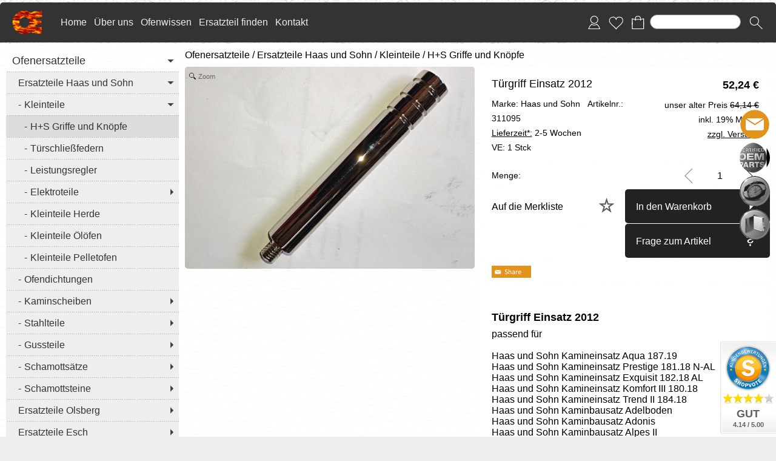

--- FILE ---
content_type: text/html; charset=UTF-8
request_url: https://ofenersatzteil.shop/1639/Griffe-und-Kn%C3%B6pfe-T%C3%BCrgriff-Einsatz-2012
body_size: 65624
content:
<!DOCTYPE html >
<html lang="de" x-ms-format-detection="none">
<head>
      <title>Ersatz Türgriff Kamineinsatz</title>
<meta charset="utf-8" />
<!-- <meta http-equiv="X-UA-Compatible" content="IE=Edge,chrome=1"> -->
<meta http-equiv="X-UA-Compatible" content="IE=Edge">
<meta name="viewport" content="width=device-width, initial-scale=1.0">
<meta name="robots" content="index, follow" />
<meta name="googlebot" content="noodp">
<meta name="keywords" content="Türgriff, Ersatz, Ersatzteil, Haas, Sohn, Kamineinsatz, Shop" />
<meta name="description" content="Haas und Sohn Kamineinsatz Ersatzteil Shop; Original Ofenersatzteil Onlineshop Türgriff günstig beim Hersteller direkt ab Werk bestellen" />
<meta name="rights" content="Webshop Onlineshop Shopsystem Flow&reg; Shopsoftware" />
<meta name="language" content="de" />
<meta name="author" content="Ofenersatzteil Shop - Team Ofenersatzteile" />
<meta name="generator" content="Ofenersatzteil Shop - Team Ofenersatzteile" />

      <!-- Google tag (gtag.js) -->
<script nonce="Aw79/enmshnYW+F1lvJ0UQ==" async src="https://www.googletagmanager.com/gtag/js?id=G-ZDSF457LPW"></script>
<script nonce="Aw79/enmshnYW+F1lvJ0UQ==">
  window.dataLayer = window.dataLayer || [];
  function gtag(){dataLayer.push(arguments);}
  gtag('js', new Date());

  gtag('config', 'G-ZDSF457LPW');
</script>





<style id="colors_css" nonce="Aw79/enmshnYW+F1lvJ0UQ==">
.menuleiste { background-color:rgba(51,51,51,1.00); }
.bg_header { background-color:rgba(246,246,246,0.00); }
.horiz_kat { background-color:rgba(246,246,246,1.00); }
.bg_horiz_kat { background-color:rgba(246,246,246,1.00); }
.tooltip.top .tooltip-arrow { border-top-color:rgba(246,246,246,1.00) !important; }
.tooltip-inner { background-color:rgba(246,246,246,1.00) !important; }
.horiz_aktiv { background-color:rgba(221,221,221,1.00); }
.horiz_aktiv { background-color:#dddddd !important; }
.vertikal_kat { background-color:rgba(255,255,255,0.00); }
.unter_kat { background-color:rgba(238,238,238,1.00); }
.bg_responsive { background-color:#eeeeee; background-image:linear-gradient(#ffffff 0%, #eeeeee 100%);}
.over_kat { background-color:rgba(221,221,221,1.00); }
.vertikal_kat:hover { background-color:rgba(221,221,221,1.00) !important; }
#kat_links .current { background-color:rgba(221,221,221,1.00) !important; }
.horiz_kat:hover { background-color:rgba(221,221,221,1.00) !important; }
.unter_kat:hover { background-color:rgba(221,221,221,1.00) !important; }
.kat_active { background-color:rgba(221,221,221,1.00) !important; }
.sub_kat:hover { background-color:rgba(221,221,221,1.00) !important; }
.bg_aussen { background-color:rgba(238,238,238,1.00); }
.bg_innen { background-color:rgba(255,255,255,0.90); }
.bg_innen_no_trans { background-color:#ffffff; }
.bg_flaechen { background-color:rgba(255,255,255,1.00); }
.bg_button_only_hover:hover { background-color:#dddddd; }
.bg_flaechen .text_toggle_line.more { background-image: linear-gradient(rgba(255,255,255, 0) 0, rgba(255,255,255,1.00) 50%, rgba(255,255,255,1.00) 100%); }
.bg_button { background-color:#222222; }
.bg_button_no { background-color:#222222; }
.wert_selected { background-color:#222222 !important; }
#detail_info .configurator_caret { color:#222222 !important; }
#detail_info .is_selected { background-color:#222222 !important; }
.button_ovr { background-color:#882222; }
.bg_button:hover { background-color:#882222; }
.bg_footer { background-color:rgba(238,238,238,1.00); }
.bg_footer .text_toggle_line.more { background-image: linear-gradient(rgba(238,238,238, 0) 0, rgba(238,238,238,1.00) 50%, rgba(238,238,238,1.00) 100%); }
.bg_artikelbild { background-color:rgba(255,255,255,1); }
.bg_preise { background-color:rgba(255,255,255,1.00); }
.menu_oben { color:#eeeeee; }
.menu_oben a { color:#eeeeee; }
.over_oben { color:#ffffff; }
.menu_oben:hover { color:#ffffff; }
.menu_oben:hover span { color:#ffffff; }
#menu2 a:hover { color:#ffffff; }
#menu2 span:hover { color:#ffffff; }
.horiz_kat_c { color:#000000; }
.horiz_kat_no_over { color:#000000}
.tooltip-inner { color:#000000 !important; font-weight:bold;}
.horiz_kat_c_ovr { color:#000000; }
.horiz_aktiv { color:#000000 !important; }
.horiz_kat_c.active { color:#000000 !important; }
.horiz_kat_c.selected { color:#000000 !important; }
.haupt_kat_c { color:#333333; }
.unter_kat_c { color:#333333 !important; }
.haupt_kat_c_ovr { color:#333333; }
div.horiz_kat_c:hover { color:#333333 !important; }
div.haupt_kat_c:hover { color:#333333 !important; }
em.haupt_kat_c:hover { color:#333333 !important; }
div.unter_kat_c:hover { color:#333333 !important; }
#kat_links .current { color:#333333 !important; }
.ueberschrift { color:#000000; }
.text_bold { color:#000000; }
.fliesstext { color:#000000; }
a { color:#000000; text-decoration:none; }
hr.line_top { border-top-color:#000000 !important; }
hr.line_bottom { border-top-color:#000000 !important; }
.fliesstext_livedesigner { color:#000000 !important; }
.text_formular { color:#333333; }
.col_button { color:#ffffff; }
.menu_unten { color:#555555; }
.menu_unten a { color:#555555; }
.menu_unten_text { color:#555555; }
.over_unten { color:#000000; }
.menu_unten:hover { color:#000000; }
#menu3 a:hover { color:#000000; }
.artikelname { color:#000000; }
.info { color:#000000; }
.angebot { color:#cf0221; }
</style>
<style id="template_css" nonce="Aw79/enmshnYW+F1lvJ0UQ==">



html {
  font-family: sans-serif;
  -ms-text-size-adjust: 100%;
  -webkit-text-size-adjust: 100%;
}
body {
  margin: 0;
}
article,
aside,
details,
figcaption,
figure,
footer,
header,
hgroup,
main,
menu,
nav,
section,
summary {
  display: block;
}
audio,
canvas,
progress,
video {
  display: inline-block;
  vertical-align: baseline;
}
audio:not([controls]) {
  display: none;
  height: 0;
}
[hidden],
template {
  display: none;
}
a {
  background-color: transparent;
}
a:active,
a:hover {
  outline: 0;
}
abbr[title] {
  border-bottom: 1px dotted;
}
b,
strong {
  font-weight: bold;
}
dfn {
  font-style: italic;
}
h1 {
  font-size: 2em;
  margin: 0.67em 0;
}
mark {
  background: #ff0;
  color: #000;
}
small {
  font-size: 80%;
}
sub,
sup {
  font-size: 75%;
  line-height: 0;
  position: relative;
  vertical-align: baseline;
}
sup {
  top: -0.5em;
}
sub {
  bottom: -0.25em;
}
img {
  border: 0;
}
svg:not(:root) {
  overflow: hidden;
}
figure {
  margin: 1em 40px;
}
hr {
  -webkit-box-sizing: content-box;
     -moz-box-sizing: content-box;
          box-sizing: content-box;
  height: 0;
}
pre {
  overflow: auto;
}
code,
kbd,
pre,
samp {
  font-family: monospace, monospace;
  font-size: 1em;
}
button,
input,
optgroup,
select,
textarea {
  color: inherit;
  font: inherit;
  margin: 0;
}
button {
  overflow: visible;
}
button,
select {
  text-transform: none;
}
button,
html input[type="button"],
input[type="reset"],
input[type="submit"] {
  -webkit-appearance: button;
  cursor: pointer;
}
button[disabled],
html input[disabled] {
  cursor: default;
}
button::-moz-focus-inner,
input::-moz-focus-inner {
  border: 0;
  padding: 0;
}
input {
  line-height: normal;
}
input[type="checkbox"],
input[type="radio"] {
  -webkit-box-sizing: border-box;
     -moz-box-sizing: border-box;
          box-sizing: border-box;
  padding: 0;
}
input[type="number"]::-webkit-inner-spin-button,
input[type="number"]::-webkit-outer-spin-button {
  height: auto;
}
input[type="search"] {
  -webkit-appearance: textfield;
  -webkit-box-sizing: content-box;
     -moz-box-sizing: content-box;
          box-sizing: content-box;
}
input[type="search"]::-webkit-search-cancel-button,
input[type="search"]::-webkit-search-decoration {
  -webkit-appearance: none;
}
fieldset {
  border: 1px solid #c0c0c0;
  margin: 0 2px;
  padding: 0.35em 0.625em 0.75em;
}
legend {
  border: 0;
  padding: 0;
}
textarea {
  overflow: auto;
}
optgroup {
  font-weight: bold;
}
table {
  border-collapse: collapse;
  border-spacing: 0;
}
td,
th {
  padding: 0;
}
html {
  font-size: 14px;
  font-family: Arial, sans-serif;
}

.relative {
  position: relative;
}
button {
  border: 0;
  display: inline-block;
  -webkit-box-sizing: border-box;
     -moz-box-sizing: border-box;
          box-sizing: border-box;
}
.button30 {
  height: 30px;
  line-height: 30px;
}
.button40 {
  height: 40px;
  line-height: 40px;
}
.button50 {
  height: 50px;
  line-height: 50px;
}
.button55 {
  height: 55px;
  line-height: 55px;
}
a:hover {
  text-decoration: none;
}
img {
  vertical-align: top;
}
img[data-responsive] {
  -webkit-transition: all 0.3s ease 0s;
       -o-transition: all 0.3s ease 0s;
          transition: all 0.3s ease 0s;
}
.ueberschrift {
  font-weight: bold !important;
}
.ueberschrift_light {
  font-weight: normal !important;
}
.text_bold {
  font-weight: bold !important;
}
.col_button {
  cursor: pointer;
  text-align: center;
}
.pointer {
  cursor: pointer;
}
.bg_button_no {
  cursor: not-allowed !important;
}
input[type="text"],
input[type="password"],
input[type="tel"],
input[type="email"] {
    border: 1px solid #888888;
    display: inline-block;
    height: 34px;
    line-height: 32px;
    padding: 0 5px;
    -webkit-box-sizing: border-box;
    -moz-box-sizing: border-box;
    box-sizing: border-box;
}
input[type="checkbox"],
input[type="radio"] {
  border: 1px solid #888888;
  display: inline-block;
  line-height: 34px;
}
input:hover {
  border: 1px solid #5555bb;
  -webkit-box-shadow: 0 1px;
          box-shadow: 0 1px;
}
textarea {
  border: 1px solid #888888;
}
textarea:hover {
  border: 1px solid #5555bb;
  -webkit-box-shadow: 0 1px;
          box-shadow: 0 1px;
}
.form_err {
  color: #cc0000 !important;
}
input.form_err,
.select_wrapper.form_err,
textarea.form_err {
  border-color: #cc0000;
  -webkit-box-shadow: 0 0 1px 1px;
          box-shadow: 0 0 1px 1px;
}
.form_ok {
  color: #44cc44 !important;
}
.txt_msg {
  color: #cc0000 !important;
}
::-webkit-input-placeholder {
  color: #888;
}
::-moz-placeholder {
  color: #888;
}
:-ms-input-placeholder {
  color: #888;
}
::placeholder {
  color: #888;
}
.center {
  text-align: center;
}
.center50 {
  width: 50%;
  margin-left: 25%;
}
.center60 {
  width: 60%;
  margin-left: 20%;
}
.rounded5 {
  border-radius: 5px;
}
.rounded10 {
  border-radius: 10px;
}
.abstand18 {
  position: relative;
  width: 100%;
  height: 18px;
}
.underline {
  text-decoration: underline;
}
.clear,
.clearfix {
  clear: both;
}
.bg_list1 {
  background-color: #ffffff;
}
.bg_list2 {
  background-color: #f8f8f8;
}
.float_right {
  float: right !important;
}
.float_left {
  float: left !important;
}
.bg_fullheight {
  height: 100%;
}
.ellipsis {
  white-space: nowrap;
  overflow: hidden;
  text-overflow: ellipsis;
}
span.select_wrapper {
  display: inline-block;
  position: absolute;
  left: 0;
  right: 0;
  top: 0;
  height: 32px;
  border: 1px solid #888888;
  padding: 0;
  background-color: #ffffff;
}
span.selectbox {
  display: inline-block;
  line-height: 32px;
  position: absolute;
  left: 0;
  right: 0;
  height: 32px;
}
span.selectbox:before {
  content: '';
  right: 0;
  top: 0px;
  width: 20px;
  height: 32px;
  background-color: #ffffff;
  position: absolute;
  pointer-events: none;
  display: block;
}
span.selectbox:after {
  content: '▼';
  font: 16px "Consolas", monospace;
  color: #888888;
  right: 10px;
  top: 5px;
  padding: 0 0 0 4px;
  border-left: 1px solid #888888;
  position: absolute;
  pointer-events: none;
}
span.selectbox select {
  height: 32px;
  border: 0;
  cursor: pointer;
  width: 100%;
  background-color: #ffffff;
}
.checkbox_wrapper24 {
  display: inline-block;
  width: 24px;
  height: 24px;
}
.checkbox_wrapper24 input[type="checkbox"] {
  display: none;
}
.checkbox_wrapper24 label.checkbox {
  vertical-align: top;
  display: inline-block;
  position: inherit;
}
.checkbox_wrapper24 label.checkbox::before {
  width: 22px;
  height: 22px;
  border: 2px solid #cc0000;
  background-color: #ffffff;
  display: inline-block;
  content: '';
  cursor: pointer;
}
.checkbox_wrapper24 input[type="checkbox"]:checked + label.checkbox::before {
  border: 1px solid #888888;
  cursor: pointer;
}
.checkbox_wrapper24 input[type="checkbox"]:checked + label.checkbox::after {
  content: '\2714';
  color: #333333;
  font-size: 24px;
  font-weight: 900;
  position: absolute;
  top: -5px;
  left: 2px;
}
@media screen and (-webkit-min-device-pixel-ratio: 0) {
  
  
  
  ::i-block-chrome,
  span.selectbox:before {
    -webkit-appearance: none;
    height: 28px;
    top: 2px;
  }
  ::i-block-chrome,
  span.selectbox select {
    -webkit-appearance: none;
  }
}
span.selectbox option {
  padding: 0 5px;
  background-color: #ffffff;
}
.site_head {
  margin-bottom: 10px;
  padding: 0 18px;
  position: relative;
  min-height: 55px;
  line-height: 55px;
  overflow: hidden;
  -webkit-box-sizing: border-box;
     -moz-box-sizing: border-box;
          box-sizing: border-box;
}
.site_head_small {
  padding: 18px 0 0 18px;
  line-height: 18px;
  position: relative;
  min-height: 55px;
  -webkit-box-sizing: border-box;
     -moz-box-sizing: border-box;
          box-sizing: border-box;
}


.shadow {
  -webkit-box-shadow: 7px 7px 5px rgba(50, 50, 50, 0.2);
          box-shadow: 7px 7px 5px rgba(50, 50, 50, 0.2);
}
.col_inner {
  padding: 18px;
}
.show_desktop {
  display: none;
}
.text_toggle_start {
  position: relative;
  overflow: hidden;
  -webkit-transition: all 1s;
       -o-transition: all 1s;
          transition: all 1s;
}

.text_toggle_tab_wrapper{
  margin-bottom: 5px;
  border-bottom: 1px solid;
}
.text_toggle_tab_wrapper > summary {
  list-style: none;
  outline: none;
  -webkit-tap-highlight-color: rgba(0, 0, 0, 0);
}
.text_toggle_tab_wrapper > summary::-webkit-details-marker{
  display: none;
}
.text_toggle_tab_wrapper > summary::marker{
  display: none;
}
.text_toogle_tab_header{
	display: block; 
	cursor: pointer;
  position: relative;
  height: 30px;
  line-height: 30px;
  padding-bottom: 4px;
}
.text_toogle_tab_content {
  display: block;
  padding-bottom: 10px;
}

.text_toogle_tab_header:after {
  content: " ";
  float: right;
  font-size: 1.5em;
  font-weight: bold;
  position: absolute;
  right:20px;
  top:10px;
  padding: 0;
  text-align: center;
  width: 26.5px;
  height: 14px;
  background-size: 26.5px 14px;
}
details[open] .text_toogle_tab_header {
  padding-bottom:0;
  animation: none !important;
}

.text_more {
  max-height: 100px;
}
.text_less {
  max-height: unset;
}
.text_toggle_line {
  display: none;
  position: relative;
  text-align: center;
  width: 100%;
  line-height: 25px;
  padding-top: 25px;
}
.text_toggle_line.more {
  position: absolute;
  bottom: 0;
  left: 0;
}

#art_detail_beschreibung.text_toggle .details_widerruf {
  padding-bottom: 35px;
}

.close_icon { position:absolute; width:36px; height:36px; top:-18px; right:-18px; z-index: 10; cursor:pointer; background-image:url(https://ofenersatzteil.shop/templates/fullscreen/images/system/btn_multibox_close.png); display:none; }

#tstdiv { position:absolute; top:-5000px; left:-5000px; }
.opacity50 {opacity:0.5;}
.float-right {float:right}
.cursor-help {cursor: help;}
.d-none {display: none;}
.w-full {width: 100%;}

.text_button_command_wrapper {
  padding: 0 30px; 
  height:50px;
  line-height:50px;
  overflow:hidden;
  text-align: center;
  text-decoration:none;
  text-overflow:ellipsis; 
  text-wrap: nowrap; 
  box-sizing:border-box; 
  display: inline-block;
}

.text_button_command_wrapper:hover, .text_button_command_wrapper:focus{
  text-decoration:none;
  box-shadow: 0px 8px 15px rgba(0, 0, 0, 0.2);
}

.skip_to_content {  
  position: absolute;
  left: -9999px;
  z-index: 999;
  padding: 1em;
  background-color: black;
  color: white;
  opacity: 0;
}
.skip_to_content:focus {
  left: 50%; 
  transform: translateX(-50%); 
  opacity: 1; 
}
.h_text {
  line-height: inherit;
  font-size: inherit;
}
.sr-only {
  position:absolute;
  left:-10000px;
  top:auto;
  width:1px;
  height:1px;
  overflow:hidden;
}


#artikel_text ul,
#artikel_text ol,
#vacation_message_wrapper .vacation_message_text_wrapper ul,
#vacation_message_wrapper .vacation_message_text_wrapper ol,
.text_bild_wrapper .editor_wrapper ul,
.text_bild_wrapper .editor_wrapper ol,
.modul_texte .modul_text ul,
.modul_texte .modul_text ol,
#cat_detail .text_wrapper ul,
#cat_detail .text_wrapper ol,
#kontakt .fliesstext ul, 
#kontakt .fliesstext ol,
#info-inhalt ul, 
#info-inhalt ol {
  margin-left:20px;
}* {
  margin: 0;
  border: 0;
  padding: 0;
}
body {
  position: relative;
}
#shop_wrapper {
  background-image: url(https://ofenersatzteil.shop/templates/fullscreen/images/system/raster.webp);
    z-index: 1;
  position: relative;
}
#bg_wrapper {
  position: relative;
  overflow: hidden;
  background-position: 50% 0;
  background-repeat: repeat;
  background-attachment: fixed;
  min-height: 1000px;
  z-index: 10;
  max-width: 2200px;
    margin: auto;
}
#bg_wrapper .p_animation_fixed2200{
  position: fixed;
  top:0;
  min-width: 2200px;
  max-width: 2200px;
  min-height: 2200px;
  max-height: 2200px;
}
#bg_wrapper #p_animation7_wrapper {
  min-width: 2200px;
  max-width: 2200px;
  min-height: 2200px;
  max-height: 2200px;
  overflow: hidden;
}
#bg_wrapper #p_animation1_wrapper canvas{
  min-width: 2200px;
  max-width: 2200px;
  min-height: 1080px;
  max-height: 1080px;
}
#bg_wrapper #p_animation6_wrapper .buoyant-item {
  display: block;
  width: 20px;
  height: 20px;
  background: #C0392B;
  border-radius: 50%;
  position: absolute;
  opacity: 0.5;
}

header {
  z-index: 101;
  position: relative;
}

#logo_wrapper_oben,
#logo_wrapper_unten {
   position:relative;
  z-index: 101;
  -webkit-transition: margin-top 0.5s;
       -o-transition: margin-top 0.5s;
          transition: margin-top 0.5s;
  text-align: center;
}


#logo_wrapper_unten {
   
}

#canvasWrapper_Slider {
    padding-top: 10px;
}

#logo_mobile {display: none;}
#logo {
  position: relative;
  top: 0;
  -webkit-transition: all 0.5s;
       -o-transition: all 0.5s;
          transition: all 0.5s;
  padding-top: 0px;
  padding-bottom: 0px;
}
#logo .logo_wrapper {display:flex; align-items:flex-start;}
#logo .logo_wrapper .logobanner {flex:1; flex-grow: 1; text-align: left; align-self: center;}
#logo .logo_wrapper .logobanner img {padding-left: 10px;}
#logo .logo_wrapper .logobanner2 {flex:1; flex-grow: 1; text-align: center; align-self: center;}

#logo .logo_wrapper a {width: 100%; display: block; cursor: pointer;}
#logo #logo_img {max-width: 100%;}
@media (max-width: 768px) {
  #logo .logo_wrapper { flex-direction: column;}
  #logo .logo_wrapper .logobanner {text-align: center; align-self: center; width: 100%;}
  #logo .logo_wrapper .logobanner img {padding-left: 0;}
  #logo .logo_wrapper .logobanner2 {width: 100%}
}

@media (max-width: 600px) {
  .logomenu_wrapper, .logomenu{display: none !important;}
  }
#banner_1 {
  text-align: center;
}
#banner_2 {
  text-align: center;
  padding-bottom: 15px;
  max-width:100%;
}
#cat_menu_wrapper {
  left: 0;
  right: 0;
  z-index: 101;
  position: relative;
}
#cat_menu_wrapper.shodow {
  -webkit-box-shadow: 0 5px 5px 0 #888;
          box-shadow: 0 5px 5px 0 #888;
}
#menu_switch_wrapper {
  left: 0;
  right: 0;
  margin-top: 1px;
  z-index: 101;
}

#shop {
  position: relative;
}

#start_html {
  position: relative;
  padding-bottom: 0px;
  padding-top: 10px;
}
.text_startseite {
  text-align: left;
}


.main_content {
  position: relative;
}
#main {
  position: relative;
  margin: auto;
}
.padding_lr_10 {
  padding-left: 10px;
  padding-right: 10px;
}
.padding_lr_40 {
  padding-left: 40px;
  padding-right: 40px;
}

.content_center {
  position: relative;
  margin: auto;
}
.content_center_nopad {
  position: relative;
  margin: auto;
}
.content_center_norm {
  position: relative;
  margin: auto;
}
.col_single {
  width: 100%;
  position: relative;
}
.col_single_center {
  width: 50%;
  position: relative;
  margin-left: 25%;
}
.col_single_center80 {
  width: 80%;
  position: relative;
  margin-left: 10%;
}

.col_ll_l {
  width: 50%;
  position: relative;
  float: left;
}
.col_ll_r {
  width: 50%;
  position: relative;
  float: left;
}

.col_lsl_l {
  width: 50%;
  position: relative;
  float: left;
  -webkit-box-sizing: border-box;
     -moz-box-sizing: border-box;
          box-sizing: border-box;
  padding-right: 5px;
}
.col_lsl_m {
  width: 0;
  height: 10px;
  float: left;
}
.col_lsl_r {
  width: 50%;
  position: relative;
  float: left;
  -webkit-box-sizing: border-box;
     -moz-box-sizing: border-box;
          box-sizing: border-box;
  padding-left: 5px;
}
.col66_lsl_l {
  width: 66%;
  position: relative;
  float: left;
}
.col66_lsl_m {
  width: 1%;
  height: 10px;
  float: left;
}
.col66_lsl_r {
  width: 33%;
  position: relative;
  float: left;
}
.col66_lsl_r img {
  width: 100%;
  background-color: #eeeeee;
}

.col_in_ll_l {
  width: 50%;
  position: relative;
  float: left;
}
.col_in_ll_r {
  width: 50%;
  position: relative;
  float: left;
}

.col_in_lsl_l {
  width: 49%;
  position: relative;
  float: left;
}
.col_in_lsl_m {
  width: 2%;
  height: 10px;
  position: relative;
  float: left;
}
.col_in_lsl_r {
  width: 49%;
  position: relative;
  float: left;
}
.col_resp_show {
  display: block;
}
.col_resp_hide {
  display: none;
}

.col_left_height {
  -webkit-transition: height 0.5s linear 0s;
       -o-transition: height 0.5s linear 0s;
          transition: height 0.5s linear 0s;
}
.col_right_height {
  -webkit-transition: height 0.5s linear 0s;
       -o-transition: height 0.5s linear 0s;
          transition: height 0.5s linear 0s;
}
.col_in_left_height {
  -webkit-transition: height 0.5s linear 0s;
       -o-transition: height 0.5s linear 0s;
          transition: height 0.5s linear 0s;
}
.col_in_right_height {
  -webkit-transition: height 0.5s linear 0s;
       -o-transition: height 0.5s linear 0s;
          transition: height 0.5s linear 0s;
}
.no_auto_height.no_auto {
  height: auto !important;
}



#feedback_box {
  position: fixed;
  top: 50%;
  left: 50%;
  width: 200px;
  margin: -92px 0 0 -117px;
  background-color: #ffffff;
  z-index: 1000;
  display: none;
  border: 1px solid #000000;
  padding: 16px 16px 75px 16px;
}
#feedback_rahmen {
  position: relative;
  text-align: center;
  padding: 16px;
  background-color: #e4e4e4;
}
#feedback_title {
  text-align: center;
  margin: 16px 0;
}
#feedback_time {
  text-align: center;
}
#feedback_but,
#feedback_link {
  text-align: center;
  position: absolute;
  right: 0;
  bottom: 0;
  left: 0;
}
#feedback_close {
  display: inline-block;
  width: 38px;
  position: absolute;
  top: 0;
  right: 0;
  height: 34px;
  background-image: url(https://ofenersatzteil.shop/templates/fullscreen/images/system/btn_wk_delete.png);
}
#feedback_box_ml {
  position: fixed;
  top: 50%;
  left: 50%;
  width: 200px;
  margin: -92px 0 0 -117px;
  background-color: #ffffff;
  z-index: 1000;
  display: none;
  border: 1px solid #000000;
  padding: 16px 16px 75px 16px;
}
#feedback_box_ml .wk_delete {
  position: absolute;
  top: 0;
  right: 0;
  width: 38px;
  height: 34px;
  background-image: url(https://ofenersatzteil.shop/templates/fullscreen/images/system/btn_wk_delete.png);
  z-index: 1100;
  cursor: pointer;
}
#feedback_ml_title {
  text-align: center;
  margin: 30px 0 16px 0;
}
#feedback_ml_time {
  text-align: center;
}
#feedback_ml_but,
#feedback_ml_link {
  display: block;
  text-align: center;
  position: absolute;
  right: 0;
  bottom: 0;
  left: 0;
}

#admin_msg,
#admin_msgb {
  position: fixed;
  display: none;
  width: 646px;
  height: auto;
  top: 0;
  left: 50%;
  margin-left: -333px;
  background-color: #444444;
  color: #ffffff;
  opacity: 0.8;
  z-index: 1000;
  padding: 10px;
  border-bottom: 25px solid #000000;
}
#admin_msg:after,
#admin_msgb:after {
  bottom: -21px;
  content: "■";
  font-size: 20px;
  left: 323px;
  position: absolute;
}
#admin_msg p,
#admin_msgb p {
  display: table-cell;
  font-size: 22px;
  min-height: 70px;
  text-align: center;
  vertical-align: middle;
  width: 646px;
}
.MagicZoomPup {
  border: 1px solid #aaa !important;
}

#cookie_check {
  position: fixed;
  bottom: 0;
  left: 0;
  width: 100%;
  z-index: 5000;
  background-color: rgba(0, 0, 0, 0.7);
  left: 50%;
  -webkit-transform: translateX(-50%);
      -ms-transform: translateX(-50%);
       -o-transform: translateX(-50%);
          transform: translateX(-50%);
  
  
  
}
#cookie_check .cookie_left {
  min-height: 100px;
  padding: 10px 0px 10px 30px;
  -webkit-box-sizing: border-box;
     -moz-box-sizing: border-box;
          box-sizing: border-box;
  position: relative;
  float: left;
  width: 60%;
}
#cookie_check .cookie_text1 {
  position: relative;
  min-height: 30px;
  line-height: 20px;
  color: #ffffff;
}
#cookie_check .cookie_text2 {
  position: relative;
  min-height: 20px;
  line-height: 20px;
  color: #ffffff;
}
#cookie_check .cookie_text2 a {
  color: #ffffff;
  font-weight: bold;
  text-decoration: underline;
  cursor: pointer;
}
#cookie_check .cookie_text2 a.center_link {
  color: #008dcb;
}
#cookie_check .cookie_text2 a.text_impressum {
  padding-bottom:30px; 
  display: block;
}
#cookie_check .cookie_right {
  min-height: 100px;
  text-align: center;
  padding: 30px 0px 10px 0px;
  -webkit-box-sizing: border-box;
     -moz-box-sizing: border-box;
          box-sizing: border-box;
  position: relative;
  width: 40%;
  float: left;
}
#cookie_check .cookie_right button{
  margin-bottom: 5px;
}
#cookie_check .cookie_yes1 {
  display: inline-block;
  position: relative;
  width: 160px;
  height: 38px;
  line-height: 38px;
  cursor: pointer;
  font-size: 18px;
  border-radius: 38px;
  color: #3e3e3e;
  background-color: #ffffff;
}
#cookie_check .cookie_yes2 {
  display: inline-block;
  position: relative;
  width: 160px;
  height: 38px;
  line-height: 38px;
  cursor: pointer;
  font-size: 18px;
  border-radius: 38px;
  color: #3e3e3e;
  background-color: #ffffff;
}
#cookie_check .cookie_no {
  display: inline-block;
  position: relative;
  width: 160px;
  height: 38px;
  line-height: 38px;
  cursor: pointer;
  font-size: 18px;
  border-radius: 38px;
  color: #ffffff;
  background-color: #3e3e3e;
  margin-bottom: 10px;
}
#cookie_check .cookie_icon {
  position: absolute;
  top: 5px;
  right: 5px;
  width: 25px;
  height: 25px;
  background-image: url(https://ofenersatzteil.shop/templates/fullscreen/images/system/schliessen_x.png);
  -webkit-background-size: 25px 25px;
          background-size: 25px 25px;
  background-repeat: no-repeat;
}
#cookie_check .cookie_accept,
#cookie_check .cookie_close {
  display: inline-block;
  position: relative;
  width: 160px;
  height: 38px;
  line-height: 38px;
  cursor: pointer;
  font-size: 18px;
  border-radius: 38px;
  color: #3e3e3e;
  background-color: #ffffff;
}
#cookie_check .cookie_settings {
  display: inline-block;
  position: relative;
  width: 160px;
  height: 38px;
  line-height: 38px;
  cursor: pointer;
  font-size: 18px;
  border-radius: 38px;
  color: #ffffff;
  background-color: #333333;
}

#cookie_check.cookie_center_div {
  width: 100%;
  height:100%;
  background-color: rgba(0, 0, 0, 0.15);
}
#cookie_check .cookie_center_wrapper {
  position: fixed;
  width: 380px;
  top: 50%;
  left: 50%;
  transform: translate(-50%, -50%);
  height: auto;
  bottom: unset;
  box-sizing: border-box;
  padding: 30px;
  background-color: #ffffff;
  color: #555555;
  box-sizing: border-box;
}
#cookie_check .cookie_center_wrapper .cookie_text1 { 
  font-size: 18px;
  font-weight: 900;
}
#cookie_check .cookie_text1.cookie_center, 
#cookie_check .cookie_text2.cookie_center, 
#cookie_check .cookie_text2 a.cookie_center, 
#cookie_check .cookie_settings.cookie_center{
  color : #555555;
}
#cookie_check .cookie_button {
  text-align: center;
  padding-top: 20px;
  box-sizing: border-box;
}
#cookie_check .cookie_settings.cookie_center,
#cookie_check .cookie_close.cookie_center {
  background-color: #ffffff;
  margin-bottom: 5px;
  border: 1px solid;
  line-height: 36px;
  font-size: 17px;
}
#cookie_check .cookie_accept.cookie_center {
  background-color: #555555;
  color: #ffffff;
  margin-bottom: 5px;
  border: 1px solid #555555;
  line-height: 36px;
}
@media (max-width: 750px) {
  #cookie_check .cookie_left {
    padding: 10px 40px 10px 10px;
    width: 100%;
  }
  #cookie_check .cookie_right {
    min-height: 56px;
    padding: 0 0 10px 0;
    width: 100%;
  }
}
#startbild_video {
  position: absolute;
  top: 0;
  left: 0;
  right: 0;
  height: 100vh;
  overflow: hidden;
}
#startbild_video img {
  display: block;
  position: absolute;
  width: 100%;
  top: 50%;
  left: 50%;
  transform: translateX(-50%) translateY(-50%);
}
@media (max-width: 768px) {
  #startbild_video video {
    position: absolute;
    right: 0;
    bottom: 0;
    min-width: 100%;
    min-height: 100%;
    transform: translateX(calc((100% - 100vw) / 2));
  }
}
#call_check_wrapper { position: fixed; top: -webkit-calc(50vh - 190px); top: calc(50vh - 190px); left: -227px; width: 287px; height: 62px; line-height: 62px;
  overflow: hidden; z-index: 500; background-image: url(https://ofenersatzteil.shop/templates/fullscreen/images/system/telefon_btn.webp); background-size: 287px 62px;
  transition: all 0.5s; cursor: pointer;
}

@media (max-height: 500px) {
   #call_check_wrapper {  top:120px; }
}

#call_check_wrapper.hover { left: 0; }
#call_check { position: absolute; top: 0; right: 0; width: 60px; height: 62px; line-height: 62px; z-index: 510; }
#call_check_wrapper a { font-size: 24px; display: inline-block; position: absolute; left: 0; width: 227px; top: 0; text-align: center; pointer-events: none; }

#whatsapp_check_wrapper { position: fixed; top: -webkit-calc(50vh - 128px); top: calc(50vh - 128px); left: -227px; width: 287px; height: 62px; line-height: 62px;
  overflow: hidden; z-index: 500; background-image: url(https://ofenersatzteil.shop/templates/fullscreen/images/system/whatsapp_btn.webp); background-size: 287px 62px;
  transition: all 0.5s; cursor: pointer;
}

@media (max-height: 500px) {
   #whatsapp_check_wrapper {  top:182px; }
}

#whatsapp_check_wrapper.hover { left: 0; }
#whatsapp_check { position: absolute; top: 0; right: 0; width: 60px; height: 62px; line-height: 62px; z-index: 510; }
#whatsapp_check_wrapper a { font-size: 24px; display: inline-block; position: absolute; left: 0; width: 227px; top: 0; text-align: center; pointer-events: none; }

#module.cat_left { position: relative; margin-right: -10px; }
#cookie_fixed { position: fixed; bottom: 10px; left: 10px; width: 60px; height: 60px; line-height: 60px; border-radius: 60px; text-align: center; z-index: 101; }
#cookie_fixed_bg { position: relative; display: inline-block; top: 8px; width: 44px; height: 44px; background-image: url(https://ofenersatzteil.shop/templates/fullscreen/images/system/kontakt.png); background-size: 176px 88px; background-position: -132px 0; }
#cookie_fixed_bg.weiss { background-position: -132px 44px; }
@media (max-width: 768px) {
   #cookie_fixed { position: fixed; bottom: 10px; left: 10px; width: 30px; height: 30px; line-height: 30px; border-radius: 30px; }
   #cookie_fixed_bg { transform: scale(0.5); top: -7px; left: -7px; }
}



@media (prefers-reduced-motion: no-preference) {
  html {
    scroll-behavior: smooth;
  }
}

#scroll_top_wrapper {  position:fixed; display:none; top:100vh; left:calc(50% - 25px); width:32px; pointer-events: none; z-index:100;}
#scroll_top { position:absolute; pointer-events:all; top:-70px; text-decoration:none; width:50px; height:50px; border-radius:50px; background-color:rgba(34, 34, 34, 0.6); z-index:100; background-image: url(https://ofenersatzteil.shop/templates/fullscreen/images/system/artikeldetail_motiv_upload.png); background-repeat:no-repeat ; background-position:center}
@media (max-width: 768px) {
  #scroll_top { top:-120px; }
}

.video-container {
  position: relative;
  padding-bottom: 56.25%;
  padding-top: 0;
  height: 0;
  overflow: hidden;
}

.video-container iframe,
.video-container object,
.video-container embed {
  position: absolute;
  top: 0;
  left: 0;
  width: 100%;
  height: 100%;
}
#top_weiter_einkaufen_btn_wrapper {
  background-color: #f9f9f9;
  border-top: 0px solid #cccccc;
  border-bottom: 1px solid #cccccc;
  padding: 15px 15px;
}
#top_weiter_einkaufen_btn_wrapper .weiter_einkaufen_btn{
  color: #ff0000;
  border: 1px solid;
  border-radius: 20px;
  padding: 5px 10px;
}:root {
  --icon_size: 26px;
}
#top_menu_wrapper {
  position: relative;
  top: 0;
  z-index: 110;
  min-height: var(--icon_size);
  width: 100%;
  max-width: 2200px;
  margin: auto;
  -webkit-transition: margin-top 0.5s;
       -o-transition: margin-top 0.5s;
          transition: margin-top 0.5s;
}
#top_menu_wrapper #menu_h1{
  position:relative; 
  display:flex; 
  flex-flow:row wrap;
  padding:0 10px;
}
#top_menu_height {
  height: var(--icon_size);
}
.top_menu_outer {
  position: relative;
}
.top_menu {
  position: relative;
  z-index: 100;
  padding-top: 3px !important;
  padding-bottom: 3px !important;
  
  
  
  
  
  
  
  
}
.top_menu #menu_h {
  font-size: 0;
}
.top_menu .logomenu {
  display: inline-block;
  margin-right: 10px;
  padding: 10px 0;
}
.top_menu .menu_kat.full {
  display: none;
}
.top_menu .menu_kat.show_scroll_burger {
  display: inline-block;
}
.top_menu .menu_kat.show_scroll_burger .burger_text {
  display: none;
}
.top_menu .menu_kat.small {
  position: relative;
  display: inline-block;
  height: var(--icon_size);
}
.top_menu .menu_no_kat.full {
  display: inline-block;
  vertical-align: top;
  position: relative;
  height: var(--icon_size);
  line-height: var(--icon_size);
}
.top_menu .menu_no_kat.small {
  display: none;
}
.top_menu .menu_left.full {
  display: inline-block;
  vertical-align: top;
  position: relative;
  height: var(--icon_size);
  line-height: var(--icon_size);
}
.top_menu .menu_left.small {
  display: none;
}
.top_menu .menu_right {
  position: absolute;
  right: 0;
  top: 0;
  height: var(--icon_size);
  line-height: var(--icon_size);
  text-align: right;
}
.top_menu .menu_right .mobile {
  display: none;
}
.top_menu .small .hide_tablet {
  display: none;
}
.top_menu .menu_item {
  margin-right: 8px;
  cursor: pointer;
  display: inline-block;
  position: relative;
  vertical-align: top;
}
.top_menu form,
.top_menu span {
  display: inline-block;
  vertical-align: top;
}
.top_menu .burger_text {
  display: inline-block;
}
.top_menu .burger_menu {
  display: none;
}
.top_menu .small .burger_text {
  display: none;
}
.top_menu .small .burger_menu,
.top_menu .menu_kat.show_scroll_burger .burger_menu {
  display: inline-block;
  width: auto;
  height: var(--icon_size);
  margin: 0 3px;
  padding-left: var(--icon_size);
  overflow: hidden;

  background-image: url(https://ofenersatzteil.shop/templates/fullscreen/images/system/menuh_burger.svg);
  background-repeat: no-repeat;
  -webkit-background-size: var(--icon_size) var(--icon_size);
          background-size: var(--icon_size) var(--icon_size);
  background-position: 0 0;
}
.top_menu .dunkel .small .burger_menu,
.top_menu .dunkel .menu_kat.show_scroll_burger .burger_menu {
  background-image: url(https://ofenersatzteil.shop/templates/fullscreen/images/system/menu_burger.svg);
  background-repeat: no-repeat;
  -webkit-background-size: var(--icon_size) var(--icon_size);
          background-size: var(--icon_size) var(--icon_size);
  background-position: 0 0;
}
.top_menu .small .menu_login,
.top_menu .login_icon {
  width: var(--icon_size);
  height: var(--icon_size);
  margin: 0 3px;
  overflow: hidden;
  color: transparent;
  background-image: url(https://ofenersatzteil.shop/templates/fullscreen/images/system/menuh_user.svg);
  background-repeat: no-repeat;
  -webkit-background-size: var(--icon_size) var(--icon_size);
          background-size: var(--icon_size) var(--icon_size);
  background-position: 0 0;
}
.top_menu .dunkel .small .menu_login,
.top_menu .dunkel .login_icon {
  background-image: url(https://ofenersatzteil.shop/templates/fullscreen/images/system/menu_user.svg);
  background-repeat: no-repeat;
  -webkit-background-size: var(--icon_size) var(--icon_size);
          background-size: var(--icon_size) var(--icon_size);
  background-position: 0 0;
}
.top_menu .small .menu_merkliste,
.top_menu .merkliste_icon {
  width: var(--icon_size);
  height: var(--icon_size);
  margin: 0 3px;
  overflow: hidden;
  color: transparent;
  background-image: url(https://ofenersatzteil.shop/templates/fullscreen/images/system/menuh_merkliste.svg);
  background-repeat: no-repeat;
  -webkit-background-size: var(--icon_size) var(--icon_size);
          background-size: var(--icon_size) var(--icon_size);
  background-position: 0 0;
}
.top_menu .dunkel .small .menu_merkliste,
.top_menu .dunkel .merkliste_icon {
  background-image: url(https://ofenersatzteil.shop/templates/fullscreen/images/system/menu_merkliste.svg);
  background-repeat: no-repeat;
  -webkit-background-size: var(--icon_size) var(--icon_size);
          background-size: var(--icon_size) var(--icon_size);
  background-position: 0 0;
}
.top_menu .small .menu_warenkorb,
.top_menu .warenkorb_icon {
  width: auto;
  min-width: var(--icon_size);
  height: var(--icon_size);
  margin: 0 3px;
  overflow: hidden;
  background-image: url(https://ofenersatzteil.shop/templates/fullscreen/images/system/menuh_warenkorb.svg);
  background-repeat: no-repeat;
  -webkit-background-size: var(--icon_size) var(--icon_size);
          background-size: var(--icon_size) var(--icon_size);
  background-position: 0 0;
}
.top_menu .dunkel .small .menu_warenkorb,
.top_menu .dunkel .warenkorb_icon {
  background-image: url(https://ofenersatzteil.shop/templates/fullscreen/images/system/menu_warenkorb.svg);
  background-repeat: no-repeat;
  -webkit-background-size: var(--icon_size) var(--icon_size);
          background-size: var(--icon_size) var(--icon_size);
  background-position: 0 0;
}
.top_menu .warenkorb_icon #wk_count {
  font-size: 12px;
  text-align: center;
  display: inline-block;
  width: 100%;
  top: 2px;
  position: absolute;
  left: 0;
  font-family: arial, sans-serif;
}

.top_menu .warenkorb_icon #wk_count.icon {
  font-size: 10px;
  text-align: center;
  display: inline-block;
  width: 15px;
  height: 15px;
  line-height: 15px;
  border-radius: 10px;
  position: absolute;
  right:0;
  bottom:0;
  top:unset;
  left: unset;
  font-family: arial, sans-serif;
  color: #ffffff;
  background-color: #808080;
}

.top_menu .warenkorb_icon #wk_count.icon_leer {
  background-color: transparent;
}

.top_menu .merkliste_icon #ml_count {
  font-size: 10px;
  text-align: center;
  display: inline-block;
  width: 15px;
  height: 15px;
  line-height: 15px;
  border-radius: 10px;
  position: absolute;
  right: 0;
  bottom: 0;
  font-family: arial, sans-serif;
  color: #ffffff;
  background-color: #808080;
}

.top_menu .merkliste_icon #ml_count.leer {
  background-color: transparent;
}

.top_menu .login_icon #login_check {
  font-size: 8px;
  text-align: center;
  display: inline-block;
  width: 15px;
  height: 15px;
  line-height: 17px;
  border-radius: 10px;
  position: absolute;
  right: 0;
  bottom: 0;
  font-family: arial, sans-serif;
  color: #ffffff;
  background-color: #1a8b07;
}
.top_menu .login_icon #login_check i{
  position: absolute;
  left: 3px;
  bottom: 3px;
}

@-moz-document url-prefix() { 
  .top_menu .login_icon #login_check i{
    position: absolute;
    left: 4px;
    bottom: 3px;
  }
}
.top_menu #suchform,
.top_menu #suchform2 {
  display: inline-block;
}
.top_menu #suche_wrapper {
  display: inline-block;
  position: relative;
  vertical-align: top;
}
.top_menu #top_menu_suche {
  display: inline-block;
  z-index: 10;
  position: absolute;
  top: 0;
  right: 0;
  vertical-align: top;
  width: var(--icon_size);
  height: var(--icon_size);
  background-image: url(https://ofenersatzteil.shop/templates/fullscreen/images/system/menuh_suche.svg);
  background-repeat: no-repeat;
  -webkit-background-size: var(--icon_size); var(--icon_size);
          background-size: var(--icon_size); var(--icon_size);
  background-position: 0 0;
  cursor: pointer;
}
.top_menu .dunkel #top_menu_suche {
  background-image: url(https://ofenersatzteil.shop/templates/fullscreen/images/system/menu_suche.svg);
  background-repeat: no-repeat;
  -webkit-background-size: var(--icon_size); var(--icon_size);
          background-size: var(--icon_size); var(--icon_size);
  background-position: 0 0;
}
.top_menu .full #suche_wrapper {
  width: calc(162px + var(--icon_size));
  height: var(--icon_size);
}
.top_menu .full #suche_wrapper .suche_input {
  position: relative;
  background-color: transparent;
  text-align: left;
}
.top_menu .full #suche_wrapper .top_menu_input {
  display: inline-block;
  position: relative;
  height: 24px;
  line-height: 20px;
  width: 150px;
  font-size: 15px;
  top: -1px;
  border-radius: 15px;
}
.top_menu .small #suche_wrapper,
.top_menu #suche_wrapper.suchfeld_icon {
  width: var(--icon_size);
  height: var(--icon_size);
  margin: 0 3px;
}
.top_menu .small #suche_wrapper .suche_input,
.top_menu #suche_wrapper.suchfeld_icon .suche_input {
  display: none;
}
.top_menu .small #suche_wrapper #top_menu_suche,
.top_menu #suche_wrapper.suchfeld_icon #top_menu_suche {
  z-index: 1000;
  -webkit-transition: opacity 0.5s;
       -o-transition: opacity 0.5s;
          transition: opacity 0.5s;
}
.top_menu .full #menu_waehrung,
.top_menu .small #menu_waehrung {
  display: inline-block;
  position: relative;
  vertical-align: top;
  height: var(--icon_size);
  width: 40px;
  text-align: center;
}
.top_menu .full #menu_waehrung span,
.top_menu .small #menu_waehrung span {
  cursor: pointer;
  height: var(--icon_size);
}
.top_menu .full #menu_waehrung .waehrung,
.top_menu .small #menu_waehrung .waehrung {
  display: inline-block;
}
.top_menu .full #menu_waehrung .waehrung_mobile,
.top_menu .small #menu_waehrung .waehrung_mobile {
  display: none;
}
.top_menu .mobile #menu_waehrung {
  display: inline-block;
  position: relative;
  vertical-align: top;
  height: var(--icon_size);
  width: auto;
  text-align: center;
}
.top_menu .mobile #menu_waehrung span {
  cursor: pointer;
  height: var(--icon_size);
}
.top_menu .mobile #menu_waehrung .waehrung {
  display: none;
}
.top_menu .mobile #menu_waehrung .waehrung_mobile {
  display: inline-block;
}
.top_menu #menu_waehrung_sub {
  display: none;
  position: absolute;
  top: var(--icon_size);
  left: -20px;
  width: 60px;
  padding: 5px 10px;
  
}
.top_menu #menu_waehrung_sub em {
  display: inline-block;
  position: relative;
  height: 24px;
  width: 60px;
  text-align: center;
  cursor: pointer;
  font-style: normal;
}
.top_menu .mobile #menu_waehrung_sub {
  left: -25px;
}
.top_menu .full #menu_flaggen {
  display: inline-block;
  vertical-align: top;
  position: relative;
  height: var(--icon_size);
  line-height: var(--icon_size);
}
.top_menu .full #menu_flaggen span {
  position: relative;
  width: 30px;
  margin-left: 5px;
}
.top_menu .full #menu_flaggen a {
  display: inline-block;
  vertical-align: middle;
  width: 30px;
  height: 19px;
}
.top_menu .full #menu_flaggen_small.flaggen_icon {
  display: inline-block;
}
.top_menu .small #menu_flaggen {
  display: none;
}
.top_menu #menu_flaggen_small {
  position: relative;
  display: inline-block;
  height: var(--icon_size);
  width: var(--icon_size);
  margin: 0 3px;

  background-image: url(https://ofenersatzteil.shop/templates/fullscreen/images/system/menuh_sprachen.svg);
  background-repeat: no-repeat;
  -webkit-background-size: var(--icon_size) var(--icon_size);
          background-size: var(--icon_size) var(--icon_size);
  background-position: 0 0;
  cursor: pointer;
  z-index: 10;
}
.top_menu .dunkel #menu_flaggen_small {
  background-image: url(https://ofenersatzteil.shop/templates/fullscreen/images/system/menu_sprachen.svg);
  background-repeat: no-repeat;
  -webkit-background-size: var(--icon_size) var(--icon_size);
          background-size: var(--icon_size) var(--icon_size);
  background-position: 0 0;
  cursor: pointer;
  z-index: 10;
}
.flagge {
  background-repeat: no-repeat;
}
.flagge.flagge_deu, .flagge.flagge_deu-over {
  background-image: url(https://ofenersatzteil.shop/templates/fullscreen/images/flaggen/lang_deu.svg) !important;
  -webkit-background-size: 21px 21px;
          background-size: 21px 21px;
}

.flagge.flagge_eng, .flagge.flagge_eng-over {
  background-image: url(https://ofenersatzteil.shop/templates/fullscreen/images/flaggen/lang_eng.svg) !important;;
  -webkit-background-size: 21px 21px;
          background-size: 21px 21px;
}

.flagge.flagge_ara, .flagge.flagge_ara-over {
  background-image: url(https://ofenersatzteil.shop/templates/fullscreen/images/flaggen/lang_ara.svg) !important;;
  -webkit-background-size: 21px 21px;
          background-size: 21px 21px;
}

.flagge.flagge_dan, .flagge.flagge_dan-over {
  background-image: url(https://ofenersatzteil.shop/templates/fullscreen/images/flaggen/lang_dan.svg) !important;;
  -webkit-background-size: 21px 21px;
          background-size: 21px 21px;
}

.flagge.flagge_fin, .flagge.flagge_fin-over {
  background-image: url(https://ofenersatzteil.shop/templates/fullscreen/images/flaggen/lang_fin.svg) !important;;
  -webkit-background-size: 21px 21px;
          background-size: 21px 21px;
}

.flagge.flagge_fra, .flagge.flagge_fra-over {
  background-image: url(https://ofenersatzteil.shop/templates/fullscreen/images/flaggen/lang_fra.svg) !important;;
  -webkit-background-size: 21px 21px;
          background-size: 21px 21px;
}

.flagge.flagge_gri, .flagge.flagge_gri-over {
  background-image: url(https://ofenersatzteil.shop/templates/fullscreen/images/flaggen/lang_gri.svg) !important;;
  -webkit-background-size: 21px 21px;
          background-size: 21px 21px;
}

.flagge.flagge_ita, .flagge.flagge_ita-over {
  background-image: url(https://ofenersatzteil.shop/templates/fullscreen/images/flaggen/lang_ita.svg) !important;;
  -webkit-background-size: 21px 21px;
          background-size: 21px 21px;
}

.flagge.flagge_nld, .flagge.flagge_nld-over {
  background-image: url(https://ofenersatzteil.shop/templates/fullscreen/images/flaggen/lang_nld.svg) !important;;
  -webkit-background-size: 21px 21px;
          background-size: 21px 21px;
}

.flagge.flagge_nor, .flagge.flagge_nor-over {
  background-image: url(https://ofenersatzteil.shop/templates/fullscreen/images/flaggen/lang_nor.svg) !important;;
  -webkit-background-size: 21px 21px;
          background-size: 21px 21px;
}

.flagge.flagge_spa, .flagge.flagge_spa-over {
  background-image: url(https://ofenersatzteil.shop/templates/fullscreen/images/flaggen/lang_spa.svg) !important;;
  -webkit-background-size: 21px 21px;
          background-size: 21px 21px;
}

.flagge.flagge_por, .flagge.flagge_por-over {
  background-image: url(https://ofenersatzteil.shop/templates/fullscreen/images/flaggen/lang_por.svg) !important;;
  -webkit-background-size: 21px 21px;
          background-size: 21px 21px;
}

.flagge.flagge_swe, .flagge.flagge_swe-over {
  background-image: url(https://ofenersatzteil.shop/templates/fullscreen/images/flaggen/lang_swe.svg) !important;;
  -webkit-background-size: 21px 21px;
          background-size: 21px 21px;
}

.flagge.flagge_tue, .flagge.flagge_tue-over {
  background-image: url(https://ofenersatzteil.shop/templates/fullscreen/images/flaggen/lang_tue.svg) !important;;
  -webkit-background-size: 21px 21px;
          background-size: 21px 21px;
}

.flagge.flagge_rus, .flagge.flagge_rus-over {
  background-image: url(https://ofenersatzteil.shop/templates/fullscreen/images/flaggen/lang_rus.svg) !important;;
  -webkit-background-size: 21px 21px;
          background-size: 21px 21px;
}


.small #suchen_responsive {
  position: absolute;
  top: var(--icon_size);
  left: 0;
  right: 0;
  height: 50px;
  z-index: 1000;
  display: none;
}
.small #suchen_responsive .bg_suche {
  width: 100%;
}
.small #suchen_responsive .suche_input {
  position: relative;
  height: 50px;
  text-align: right;
}
.small #suchen_responsive .suche2 {
  position: relative;
  text-align: center;
  width: 100%;
  margin-top: 9px;
}
.small #suchen_responsive input {
  width: 300px;
  border-radius: 15px;
}
.full #suchen_responsive {
  position: absolute;
  top: var(--icon_size);
  left: 0;
  right: 0;
  height: 50px;
  z-index: 1000;
  display: none;
  background-image: none;
  background-color: transparent;
}
.full #suchen_responsive .bg_suche {
  display: inline-block;
  text-align: right;
  padding: 10px;
}
.full #suchen_responsive .suche_input {
  position: relative;
  height: 50px;
  text-align: right;
}
.full #suchen_responsive .suche2 {
  position: relative;
  text-align: right;
  width: 100%;
  margin-top: 9px;
}
.full #suchen_responsive input {
  width: 300px;
}
.small #flaggen_responsive {
  position: absolute;
  top: var(--icon_size);
  left: 0;
  right: 0;
  height: 50px;
  z-index: 1000;
  display: none;
}
.small #flaggen_responsive .flaggen {
  position: relative;
  margin-top: 14px;
  text-align: center;
  z-index: 10;
}

.small #flaggen_responsive .flaggen a {
  width: 100%;
  display: inline-block;
}
.small #flaggen_responsive .flaggen span {
  display: inline-block;
  position: relative;
  vertical-align: top;
  margin-left: 5px;
  text-align: left;
  width: 170px;
}
.small #flaggen_responsive .flaggen .bg_flaggen {
  text-align: left;
  width: 100%;
}
.small #flaggen_responsive .flaggen .flagge {
  display: inline-block;
  width: 21px;
  height: 21px;
  vertical-align: middle;
}
.small #flaggen_responsive .flaggen span {
  display: inline-block;
  position: relative;
  vertical-align: top;
  margin-left: 5px;
  text-align: left;
  width: 100%;
}
.small #flaggen_responsive .flaggen span.flaggen_text {
  width: unset;
  white-space: nowrap;
  overflow: hidden;
  text-overflow: ellipsis;
  max-width: calc(100% - 45px);
}

.small #flaggen_responsive .flaggen .flagge_item {
  height: 30px;
  line-height: 30px;
}

.full #flaggen_responsive {
  position: absolute;
  top: var(--icon_size);
  left: 0;
  right: 0;
  height: 50px;
  z-index: 1000;
  display: none;
  background-image: none;
  background-color: transparent;
}
.full #flaggen_responsive .flaggen {
  position: relative;
  margin-top: 14px;
  text-align: right;
  z-index: 10;
}
.full #flaggen_responsive .flaggen .bg_flaggen {
  text-align: left;
  padding: 10px;
}
.full #flaggen_responsive .flaggen .flagge {
  display: inline-block;
  width: 21px;
  height: 21px;
  vertical-align: middle;
}
.full #flaggen_responsive .flaggen span {
  display: inline-block;
  position: relative;
  vertical-align: top;
  margin-left: 5px;
  text-align: left;
  width: 170px;
}
.full #flaggen_responsive .flaggen .flagge_item {
  height: 30px;
  line-height: 30px;
}
.full #flaggen_responsive .flaggen a {
  width: 100%;
  display: inline-block;
}

.full #flaggen_responsive .flaggen span.flaggen_text {
  width: unset;
  white-space: nowrap;
  overflow: hidden;
  text-overflow: ellipsis;
  max-width: calc(100% - 45px);
}
.logomenu { z-index:20; }
#menupos_1 { z-index:20; position:relative; }
#menupos_1x { z-index:20; }
#menupos_2 { z-index: 10; }
#menupos_3 { z-index: 10; }
#menu_center {
  display: none;
  width: 100%;
  text-align: center;
  position: absolute;
  top:50%;
  left:50%;
  -webkit-transform: translate(-50%,-50%);
  transform: translate(-50%,-50%);
}
#menu_center_small {
  display: none;
  text-align: center;
  padding-bottom: 6px;
}

@media (max-width: 768px) {
  #flex2, #menupos_4, #menu_center_small {
    padding-top: 10px;
  }
}
@media (max-width: 1180px) {
  #menu_center {
    display: none;
  }
  #menu_center_small {
    display: block;
    padding-bottom: 10px;
  }
}
@media (min-width: 1180px) {
  
  #menu_center {
    display: block;
  }
  #menu_center_small {
    display: none;
  }
}
#menu_center .suche_center,
#menu_center_small .suche_center {
  position: relative;
  width: 250px;
  display: inline-block;
}
#menu_center .suche_center_icon,
#menu_center_small .suche_center_icon {
  position: absolute;
  right: 10px;
  top: 6px;
  width: 29px;
  height: 26px;
  background-image: url(https://ofenersatzteil.shop/templates/fullscreen/images/system/menu_suche.svg);
  background-repeat: no-repeat;
  -webkit-background-size: 26px 26px;
          background-size: 26px 26px;
  background-position: 0 0;
  cursor: pointer;
}
#menu_center .suche_center input,
#menu_center_small .suche_center input {
  width: 100%;
  border-radius: 19px;
  padding: 1px 35px 0 10px;
  height: 38px;
  -webkit-box-shadow: inset 3px 3px 5px 0px rgba(0, 0, 0, 0.25);
          box-shadow: inset 3px 3px 5px 0px rgba(0, 0, 0, 0.25);
}
#article_main:empty {
  display: none;
}
#article_container:after,
#popup_container:after,
#zubehoer_container:after,
#aehnliche_container:after,
#lastseen_container:after,
div[id^="module1_container"]:after {
  clear: both;
}
#article_container .art_box,
#popup_container .art_box,
#zubehoer_container .art_box,
#aehnliche_container .art_box,
#lastseen_container .art_box,
div[id^="module1_container"] .art_box {
  
}
#article_container .art_box .art_box_inner,
#popup_container .art_box .art_box_inner,
#zubehoer_container .art_box .art_box_inner,
#aehnliche_container .art_box .art_box_inner,
#lastseen_container .art_box .art_box_inner,
div[id^="module1_container"] .art_box .art_box_inner {
  position: relative;
}
#article_container .art_box .art_box_link,
#popup_container .art_box .art_box_link,
#zubehoer_container .art_box .art_box_link,
#aehnliche_container .art_box .art_box_link,
#lastseen_container .art_box .art_box_link,
div[id^="module1_container"] .art_box .art_box_link {
  display: block;
  position: relative;
  background-color: transparent;
  z-index: 10;
  width: 100%;
  height: 100%;
}
#article_container .art_box .art_box_over,
#popup_container .art_box .art_box_over,
#zubehoer_container .art_box .art_box_over,
#aehnliche_container .art_box .art_box_over,
#lastseen_container .art_box .art_box_over,
div[id^="module1_container"] .art_box .art_box_over {
  z-index: 20;
}
#article_container .art_box .line_h,
#popup_container .art_box .line_h,
#zubehoer_container .art_box .line_h,
#aehnliche_container .art_box .line_h,
#lastseen_container .art_box .line_h,
div[id^="module1_container"] .art_box .line_h {
  position: absolute;
  left: 0;
  right: 0;
  display: block;
  z-index: 10;
  background-image: url(https://ofenersatzteil.shop/templates/fullscreen/images/system/line_horizontal.png);
  background-repeat: repeat-x;
  background-position: bottom;
}
#article_container .art_box .line_v,
#popup_container .art_box .line_v,
#zubehoer_container .art_box .line_v,
#aehnliche_container .art_box .line_v,
#lastseen_container .art_box .line_v,
div[id^="module1_container"] .art_box .line_v {
  position: absolute;
  top: 0 ;
  bottom: 0;
  display: block;
  z-index: 10;
  background-image: url(https://ofenersatzteil.shop/templates/fullscreen/images/system/line_vertikal.png);
  background-repeat: repeat-y;
  background-position: bottom;
}
#article_container .art_box .art_box_top_over,
#popup_container .art_box .art_box_top_over,
#zubehoer_container .art_box .art_box_top_over,
#aehnliche_container .art_box .art_box_top_over,
#lastseen_container .art_box .art_box_top_over,
div[id^="module1_container"] .art_box .art_box_top_over {
  position: absolute;
  text-align: center;
  top: 0;
  left: 0;
  right: 0;
  height: 0;
  overflow: hidden;
  line-height: 30px;
  -webkit-transition: height 0.5s ease 0s;
       -o-transition: height 0.5s ease 0s;
          transition: height 0.5s ease 0s;
  z-index: 30;
}
#article_container .art_box:hover .art_box_top_over,
#popup_container .art_box:hover .art_box_top_over,
#zubehoer_container .art_box:hover .art_box_top_over,
#aehnliche_container .art_box:hover .art_box_top_over,
#lastseen_container .art_box:hover .art_box_top_over,
div[id^="module1_container"] .art_box:hover .art_box_top_over {
  height: 30px;
  -webkit-transition: height 0.5s ease 0s;
       -o-transition: height 0.5s ease 0s;
          transition: height 0.5s ease 0s;
}
#article_container .art_box .art_link_top,
#popup_container .art_box .art_link_top,
#zubehoer_container .art_box .art_link_top,
#aehnliche_container .art_box .art_link_top,
#lastseen_container .art_box .art_link_top,
div[id^="module1_container"] .art_box .art_link_top {
  display: block;
  position: absolute;
  top: 0;
  right: 0;
  bottom: 0;
  left: 0;
}
#article_container .art_box .ang_gp,
#popup_container .art_box .ang_gp,
#zubehoer_container .art_box .ang_gp,
#aehnliche_container .art_box .ang_gp,
#lastseen_container .art_box .ang_gp,
div[id^="module1_container"] .art_box .ang_gp {
  position: absolute;
  left: 0;
  height: 43px;
  top: -43px;
  right: 0;
  z-index: 30;
  cursor: pointer;
  background-position: right;
  background-repeat: no-repeat;
  -webkit-background-size: 100% 100%;
          background-size: 100%;
}
#article_container .art_box .ang_gp.angebot_bg,
#popup_container .art_box .ang_gp.angebot_bg,
#zubehoer_container .art_box .ang_gp.angebot_bg,
#aehnliche_container .art_box .ang_gp.angebot_bg,
#lastseen_container .art_box .ang_gp.angebot_bg,
div[id^="module1_container"] .art_box .ang_gp.angebot_bg {
  background-image: url(https://ofenersatzteil.shop/templates/fullscreen/images/system/angebot.png);
}
#article_container .art_box .ang_gp.grundpreis_bg,
#popup_container .art_box .ang_gp.grundpreis_bg,
#zubehoer_container .art_box .ang_gp.grundpreis_bg,
#aehnliche_container .art_box .ang_gp.grundpreis_bg,
#lastseen_container .art_box .ang_gp.grundpreis_bg,
div[id^="module1_container"] .art_box .ang_gp.grundpreis_bg {
  background-image: url(https://ofenersatzteil.shop/templates/fullscreen/images/system/grundpreis.png);
}
#article_container .art_box .ang_gp.angebot_grundpreis_bg,
#popup_container .art_box .ang_gp.angebot_grundpreis_bg,
#zubehoer_container .art_box .ang_gp.angebot_grundpreis_bg,
#aehnliche_container .art_box .ang_gp.angebot_grundpreis_bg,
#lastseen_container .art_box .ang_gp.angebot_grundpreis_bg,
div[id^="module1_container"] .art_box .ang_gp.angebot_grundpreis_bg {
  background-image: url(https://ofenersatzteil.shop/templates/fullscreen/images/system/angebot_grundpreis.png);
}
#article_container .art_box .ang_gp_merkmal,
#popup_container .art_box .ang_gp_merkmal,
#zubehoer_container .art_box .ang_gp_merkmal,
#aehnliche_container .art_box .ang_gp_merkmal,
#lastseen_container .art_box .ang_gp_merkmal,
div[id^="module1_container"] .art_box .ang_gp_merkmal {
  position: absolute;
  left: 0;
  height: 43px;
  top: -65px;
  right: 0;
  z-index: 30;
  cursor: pointer;
  background-position: right;
  background-repeat: no-repeat;
  -webkit-background-size: 100% 100%;
          background-size: 100%;
}
#article_container .art_box .art_menge,
#popup_container .art_box .art_menge,
#zubehoer_container .art_box .art_menge,
#aehnliche_container .art_box .art_menge,
#lastseen_container .art_box .art_menge,
div[id^="module1_container"] .art_box .art_menge {
  position: absolute;
  top: 19px;
  left: 0;
  padding: 2px 10px;
  z-index: 20;
  height: 20px;
  line-height: 20px;
}
#article_container .art_box .art_sonderpreis,
#popup_container .art_box .art_sonderpreis,
#zubehoer_container .art_box .art_sonderpreis,
#aehnliche_container .art_box .art_sonderpreis,
#lastseen_container .art_box .art_sonderpreis,
div[id^="module1_container"] .art_box .art_sonderpreis {
  position: absolute;
  top: 19px;
  right: 0;
  padding: 2px 10px;
  z-index: 20;
  height: 20px;
  line-height: 20px;
}
#article_container .art_box .art_sonderpreis span,
#popup_container .art_box .art_sonderpreis span,
#zubehoer_container .art_box .art_sonderpreis span,
#aehnliche_container .art_box .art_sonderpreis span,
#lastseen_container .art_box .art_sonderpreis span,
div[id^="module1_container"] .art_box .art_sonderpreis span {
  text-decoration: line-through;
}
#article_container .art_box .sonderpreis_img,
#popup_container .art_box .sonderpreis_img,
#zubehoer_container .art_box .sonderpreis_img,
#aehnliche_container .art_box .sonderpreis_img,
#lastseen_container .art_box .sonderpreis_img,
div[id^="module1_container"] .art_box .sonderpreis_img {
  position: absolute;
  background-image: url(https://ofenersatzteil.shop/templates/fullscreen/images/system/prozente.png);
  background-repeat: no-repeat;
  top: 0;
  right: 19px;
  height: 71px;
  width: 49px;
  text-align: center;
  z-index: 40;
}
#article_container .art_box .sonderpreis_img span,
#popup_container .art_box .sonderpreis_img span,
#zubehoer_container .art_box .sonderpreis_img span,
#aehnliche_container .art_box .sonderpreis_img span,
#lastseen_container .art_box .sonderpreis_img span,
div[id^="module1_container"] .art_box .sonderpreis_img span {
  display: inline-block;
  position: relative;
  color: #ffffff;
  margin-top: 14px;
  margin-left: 1px;
}
#article_container .art_box .is_ml,
#popup_container .art_box .is_ml,
#zubehoer_container .art_box .is_ml,
#aehnliche_container .art_box .is_ml,
#lastseen_container .art_box .is_ml,
div[id^="module1_container"] .art_box .is_ml {
  position: absolute;
  top: 18px;
  right: 17px;
  height: 51px;
  width: 53px;
  text-align: center;
  z-index: 40;
  display: none;
}
#article_container .art_box .is_ml_angebot,
#popup_container .art_box .is_ml_angebot,
#zubehoer_container .art_box .is_ml_angebot,
#aehnliche_container .art_box .is_ml_angebot,
#lastseen_container .art_box .is_ml_angebot,
div[id^="module1_container"] .art_box .is_ml_angebot {
  position: absolute;
  top: 65px;
  right: 17px;
  height: 51px;
  width: 53px;
  text-align: center;
  z-index: 40;
  display: none;
}
#article_container .art_box .ml_stern,
#popup_container .art_box .ml_stern,
#zubehoer_container .art_box .ml_stern,
#aehnliche_container .art_box .ml_stern,
#lastseen_container .art_box .ml_stern,
div[id^="module1_container"] .art_box .ml_stern {
  background-image: url(https://ofenersatzteil.shop/templates/fullscreen/images/system/merkliste_stern.png);
  background-repeat: no-repeat;
  display: block;
  cursor: pointer;
  -webkit-background-size: 53px 51px;
          background-size: 53px 51px;
}
#article_container .art_box .preis_box_text,
#popup_container .art_box .preis_box_text,
#zubehoer_container .art_box .preis_box_text,
#aehnliche_container .art_box .preis_box_text,
#lastseen_container .art_box .preis_box_text,
div[id^="module1_container"] .art_box .preis_box_text {
  position: relative;
  width: 100%;
  height: 75px;
  z-index: 10;
}

.art_box.zweizeilig .preis_box_text { height:105px !important; }
.art_box.zweizeilig .preis_box_text h1 { height:70px !important; line-height:25px !important; padding-top:10px; }
.art_box.zweizeilig .preis_box_text h2 { height:70px !important; line-height:25px !important; padding-top:10px; }
.art_box.zweizeilig .preis_box_text h3 { height:70px !important; line-height:25px !important; padding-top:10px; }

.art_box.zweizeilig_mittig .preis_box_text { height:130px !important; }
.art_box.zweizeilig_mittig .preis_box_text h1 { height:70px !important; line-height:25px !important; padding-top:10px; }
.art_box.zweizeilig_mittig .preis_box_text h2 { height:70px !important; line-height:25px !important; padding-top:10px; }
.art_box.zweizeilig_mittig .preis_box_text h3 { height:70px !important; line-height:25px !important; padding-top:10px; }

.art_box.dreizeilig_mittig .preis_box_text { height:155px !important; }
.art_box.dreizeilig_mittig .preis_box_text h1 { height:95px !important; line-height:25px !important; padding-top:10px; }
.art_box.dreizeilig_mittig .preis_box_text h2 { height:95px !important; line-height:25px !important; padding-top:10px; display: flex; align-items: center; justify-content: center; vertical-align: middle;}
.art_box.dreizeilig_mittig .preis_box_text h3 { height:95px !important; line-height:25px !important; padding-top:10px; display: flex; align-items: center; justify-content: center; vertical-align: middle;}

.art_box .preis_box_text_object.klein_prop { height:70px !important; }
.art_box .preis_box_text_object.klein_prop h1 { height:70px !important; line-height:25px !important; padding-top:10px; }
.art_box .preis_box_text_object.klein_prop h2 { height:70px !important; line-height:25px !important; padding-top:10px; }
.art_box .preis_box_text_object.klein_prop h3 { height:70px !important; line-height:25px !important; padding-top:10px; }

.art_box .preis_box_text_object.normal_prop { height:70px !important; }
.art_box .preis_box_text_object.normal_prop h1 { height:70px !important; line-height:25px !important; padding-top:10px; }
.art_box .preis_box_text_object.normal_prop h2 { height:70px !important; line-height:25px !important; padding-top:10px; }
.art_box .preis_box_text_object.normal_prop h3 { height:70px !important; line-height:25px !important; padding-top:10px; }

.art_box .preis_box_text_object.gross { height:70px !important; }
.art_box .preis_box_text_object.gross h1 { height:70px !important; line-height:25px !important; padding-top:10px; }
.art_box .preis_box_text_object.gross h2 { height:70px !important; line-height:25px !important; padding-top:10px; }
.art_box .preis_box_text_object.gross h3 { height:70px !important; line-height:25px !important; padding-top:10px; }

.art_box .preis_box_text_object.riesig { height:70px !important; }
.art_box .preis_box_text_object.riesig h1 { height:70px !important; line-height:25px !important; padding-top:10px; }
.art_box .preis_box_text_object.riesig h2 { height:70px !important; line-height:25px !important; padding-top:10px; }
.art_box .preis_box_text_object.riesig h3 { height:70px !important; line-height:25px !important; padding-top:10px; }

#article_container .art_box .quick_btn_wk,
#popup_container .art_box .quick_btn_wk,
#zubehoer_container .art_box .quick_btn_wk,
#aehnliche_container .art_box .quick_btn_wk,
#lastseen_container .art_box .quick_btn_wk,
div[id^="module1_container"] .art_box .quick_btn_wk {
  position: absolute;
  width: 53px;
  height: 51px;
  bottom: 10px;
  right: 10px;
  z-index: 50;
  cursor: pointer;
  background-image: url(https://ofenersatzteil.shop/templates/fullscreen/images/system/warenkorb_off.png);
  background-position: 0 0;
  -webkit-background-size: 53px 51px;
          background-size: 53px 51px;
  background-repeat: no-repeat;
  opacity: 0.2;
}

#article_container .art_box .quick_btn_wk:hover,
#popup_container .art_box .quick_btn_wk:hover,
#zubehoer_container .art_box .quick_btn_wk:hover,
#aehnliche_container .art_box .quick_btn_wk:hover,
#lastseen_container .art_box .quick_btn_wk:hover,
div[id^="module1_container"] .art_box .quick_btn_wk:hover {
  -webkit-transition: opacity 0.5s ease 0s;
       -o-transition: opacity 0.5s ease 0s;
          transition: opacity 0.5s ease 0s;
  opacity: 1;
}

#article_container .art_box .quick_btn_wk_already,
#popup_container .art_box .quick_btn_wk_already,
#zubehoer_container .art_box .quick_btn_wk_already,
#aehnliche_container .art_box .quick_btn_wk_already,
#lastseen_container .art_box .quick_btn_wk_already,
div[id^="module1_container"] .art_box .quick_btn_wk_already {
  position: absolute;
  width: 53px;
  height: 51px;
  bottom: 10px;
  right: 10px;
  z-index: 50;
  cursor: pointer;
  background-image: url(https://ofenersatzteil.shop/templates/fullscreen/images/system/warenkorb.png);
  background-position: 0 0;
  -webkit-background-size: 53px 51px;
          background-size: 53px 51px;
  background-repeat: no-repeat;
  opacity: 1;
}


#article_container .art_box .quick_btn_wk_conf,
#popup_container .art_box .quick_btn_wk_conf,
#zubehoer_container .art_box .quick_btn_wk_conf,
#aehnliche_container .art_box .quick_btn_wk_conf,
#lastseen_container .art_box .quick_btn_wk_conf,
div[id^="module1_container"] .art_box .quick_btn_wk_conf {
  position: absolute;
  width: 53px;
  height: 51px;
  bottom: 10px;
  right: 10px;
  z-index: 50;
  cursor: pointer;
  background-image: url(https://ofenersatzteil.shop/templates/fullscreen/images/system/configure.png);
  background-position: 0 0;
  -webkit-background-size: 53px 51px;
          background-size: 53px 51px;
  background-repeat: no-repeat;
  opacity: 0.2;
}

#article_container .art_box .quick_btn_wk_conf:hover,
#popup_container .art_box .quick_btn_wk_conf:hover,
#zubehoer_container .art_box .quick_btn_wk_conf:hover,
#aehnliche_container .art_box .quick_btn_wk_conf:hover,
#lastseen_container .art_box .quick_btn_wk_conf:hover,
div[id^="module1_container"] .art_box .quick_btn_wk_conf:hover {
  -webkit-transition: opacity 0.5s ease 0s;
       -o-transition: opacity 0.5s ease 0s;
          transition: opacity 0.5s ease 0s;
  opacity: 1;
}

#article_container .art_box .quick_btn_wk_rechts,
#popup_container .art_box .quick_btn_wk_rechts,
#zubehoer_container .art_box .quick_btn_wk_rechts,
#aehnliche_container .art_box .quick_btn_wk_rechts,
#lastseen_container .art_box .quick_btn_wk_rechts,
div[id^="module1_container"] .art_box .quick_btn_wk_rechts {
  position: absolute;
  width: 53px;
  height: 51px;
  top: -71px;
  right: 20px;
  z-index: 50;
  cursor: pointer;
  background-image: url(https://ofenersatzteil.shop/templates/fullscreen/images/system/warenkorb_off.png);
  background-position: 0 0;
  -webkit-background-size: 53px 51px;
          background-size: 53px 51px;
  background-repeat: no-repeat;
  opacity: 1;
}

#article_container .art_box .quick_btn_wk_rechts_already,
#popup_container .art_box .quick_btn_wk_rechts_already,
#zubehoer_container .art_box .quick_btn_wk_rechts_already,
#aehnliche_container .art_box .quick_btn_wk_rechts_already,
#lastseen_container .art_box .quick_btn_wk_rechts_already,
div[id^="module1_container"] .art_box .quick_btn_wk_rechts_already {
  position: absolute;
  width: 53px;
  height: 51px;
  top: -71px;
  right: 20px;
  z-index: 50;
  cursor: pointer;
  background-image: url(https://ofenersatzteil.shop/templates/fullscreen/images/system/warenkorb.png);
  background-position: 0 0;
  -webkit-background-size: 53px 51px;
          background-size: 53px 51px;
  background-repeat: no-repeat;
  opacity: 1;
}

#article_container .art_box .quick_btn_wk_conf_rechts,
#popup_container .art_box .quick_btn_wk_conf_rechts,
#zubehoer_container .art_box .quick_btn_wk_conf_rechts,
#aehnliche_container .art_box .quick_btn_wk_conf_rechts,
#lastseen_container .art_box .quick_btn_wk_conf_rechts,
div[id^="module1_container"] .art_box .quick_btn_wk_conf_rechts {
  position: absolute;
  width: 53px;
  height: 51px;
  top: -71px;
  right: 20px;
  z-index: 50;
  cursor: pointer;
  background-image: url(https://ofenersatzteil.shop/templates/fullscreen/images/system/configure.png);
  background-position: 0 0;
  -webkit-background-size: 53px 51px;
          background-size: 53px 51px;
  background-repeat: no-repeat;
  opacity: 1;
}




#article_container .art_box .preis_box_text_object,
#popup_container .art_box .preis_box_text_object,
#zubehoer_container .art_box .preis_box_text_object,
#aehnliche_container .art_box .preis_box_text_object,
#lastseen_container .art_box .preis_box_text_object,
div[id^="module1_container"] .art_box .preis_box_text_object {
  position: relative;
  width: 100%;
  height: 40px;
  z-index: 10;
}
#article_container .art_box .preis_box_over,
#popup_container .art_box .preis_box_over,
#zubehoer_container .art_box .preis_box_over,
#aehnliche_container .art_box .preis_box_over,
#lastseen_container .art_box .preis_box_over,
div[id^="module1_container"] .art_box .preis_box_over {
  position: absolute;
  bottom: 0;
  z-index: 20;
  height: 0;
  overflow: hidden;
  left: 0;
  right: 0;
  -webkit-transition: all 0.5s ease 0s;
       -o-transition: all 0.5s ease 0s;
          transition: all 0.5s ease 0s;
}
#article_container .art_box .merkmal_over,
#popup_container .art_box .merkmal_over,
#zubehoer_container .art_box .merkmal_over,
#aehnliche_container .art_box .merkmal_over,
#lastseen_container .art_box .merkmal_over,
div[id^="module1_container"] .art_box .merkmal_over {
  position: absolute;
  top: 0;
  z-index: 35;
  height: 0;
  overflow: hidden;
  left: 0;
  right: 0;
  -webkit-transition: all 0.5s ease 0s;
       -o-transition: all 0.5s ease 0s;
          transition: all 0.5s ease 0s;
  text-align: center;
  line-height: 26px;
}
#article_container .art_box .merkmal_over_oben,
#popup_container .art_box .merkmal_over_oben,
#zubehoer_container .art_box .merkmal_over_oben,
#aehnliche_container .art_box .merkmal_over_oben,
#lastseen_container .art_box .merkmal_over_oben,
div[id^="module1_container"] .art_box .merkmal_over_oben {
  position: absolute;
  top: 0;
  height: 0;
  z-index: 35;
  overflow: hidden;
  left: 0;
  right: 0;
  -webkit-transition: all 0.5s ease 0s;
       -o-transition: all 0.5s ease 0s;
          transition: all 0.5s ease 0s;
  text-align: center;
  line-height: 22px;
}
#article_container .art_box .merkmal_over a,
#popup_container .art_box .merkmal_over a,
#zubehoer_container .art_box .merkmal_over a,
#aehnliche_container .art_box .merkmal_over a,
#lastseen_container .art_box .merkmal_over a,
div[id^="module1_container"] .art_box .merkmal_over a,
#article_container .art_box .merkmal_over_oben a,
#popup_container .art_box .merkmal_over_oben a,
#zubehoer_container .art_box .merkmal_over_oben a,
#aehnliche_container .art_box .merkmal_over_oben a,
#lastseen_container .art_box .merkmal_over_oben a,
div[id^="module1_container"] .art_box .merkmal_over_oben a {
  display: inline-block;
  height: 22px;
  line-height: 22px;
  margin: 0 5px;
}
#article_container .art_box:hover .preis_box_over,
#popup_container .art_box:hover .preis_box_over,
#zubehoer_container .art_box:hover .preis_box_over,
#aehnliche_container .art_box:hover .preis_box_over,
#lastseen_container .art_box:hover .preis_box_over,
div[id^="module1_container"] .art_box:hover .preis_box_over {
  overflow: visible;
  height: 40px;
  -webkit-transition: all 0.5s ease 0s;
       -o-transition: all 0.5s ease 0s;
          transition: all 0.5s ease 0s;
}
#article_container .zweizeilig_mittig.art_box:hover .preis_box_over,
#popup_container .art_box:hover .preis_box_over,
#zubehoer_container .art_box:hover .preis_box_over,
#aehnliche_container .art_box:hover .preis_box_over,
#lastseen_container .art_box:hover .preis_box_over,
div[id^="module1_container"] .art_box:hover .preis_box_over {
  overflow: visible;
  height: 65px;
  -webkit-transition: all 0.5s ease 0s;
       -o-transition: all 0.5s ease 0s;
          transition: all 0.5s ease 0s;
}
#article_container .art_box:hover .merkmal_over,
#popup_container .art_box:hover .merkmal_over,
#zubehoer_container .art_box:hover .merkmal_over,
#aehnliche_container .art_box:hover .merkmal_over,
#lastseen_container .art_box:hover .merkmal_over,
div[id^="module1_container"] .art_box:hover .merkmal_over {
  height: 26px;
  top: -26px;
  -webkit-transition: all 0.5s ease 0s;
       -o-transition: all 0.5s ease 0s;
          transition: all 0.5s ease 0s;
}
#article_container .art_box:hover .merkmal_over_oben,
#popup_container .art_box:hover .merkmal_over_oben,
#zubehoer_container .art_box:hover .merkmal_over_oben,
#aehnliche_container .art_box:hover .merkmal_over_oben,
#lastseen_container .art_box:hover .merkmal_over_oben,
div[id^="module1_container"] .art_box:hover .merkmal_over_oben {
  overflow: visible;
  height: 22px;
  top: 30px;
  -webkit-transition: all 0.5s ease 0s;
       -o-transition: all 0.5s ease 0s;
          transition: all 0.5s ease 0s;
}
#article_container .art_box .art_box_link2,
#popup_container .art_box .art_box_link2,
#zubehoer_container .art_box .art_box_link2,
#aehnliche_container .art_box .art_box_link2,
#lastseen_container .art_box .art_box_link2,
div[id^="module1_container"] .art_box .art_box_link2 {
  display: block;
  position: absolute;
  top: 0;
  left: 0;
  right: 0;
  bottom: 0;
  background-color: transparent;
  z-index: 25;
  text-decoration: none;
}
#article_container .art_box .art_name_alt,
#popup_container .art_box .art_name_alt,
#zubehoer_container .art_box .art_name_alt,
#aehnliche_container .art_box .art_name_alt,
#lastseen_container .art_box .art_name_alt,
div[id^="module1_container"] .art_box .art_name_alt {
  position: absolute;
  top: 12px;
  left: 5px;
  right: 5px;
  text-align: center;
  line-height: 11px;
  z-index: 10;
}
#article_container .art_box .art_name,
#popup_container .art_box .art_name,
#zubehoer_container .art_box .art_name,
#aehnliche_container .art_box .art_name,
#lastseen_container .art_box .art_name,
div[id^="module1_container"] .art_box .art_name {
  position: absolute;
  top: 0;
  left: 0;
  right: 0;
  text-align: center;
  height: 40px;
  line-height: 40px;
  z-index: 10;
}
#article_container .art_box .art_name2z,
#popup_container .art_box .art_name2z,
#zubehoer_container .art_box .art_name2z,
#aehnliche_container .art_box .art_name2z,
#lastseen_container .art_box .art_name2z,
div[id^="module1_container"] .art_box .art_name2z {
  position: absolute;
  top: 0;
  left: 0;
  right: 0;
  text-align: center;
  height: 40px;
  line-height: 20px;
  z-index: 10;
}
#article_container .art_box .art_name3z,
#popup_container .art_box .art_name3z,
#zubehoer_container .art_box .art_name3z,
#aehnliche_container .art_box .art_name3z,
#lastseen_container .art_box .art_name3z,
div[id^="module1_container"] .art_box .art_name3z {
  position: absolute;
  top: 0;
  left: 0;
  right: 0;
  text-align: center;
  height: 60px;
  line-height: 20px;
  z-index: 10;
}
#article_container .art_box .art_ust,
#popup_container .art_box .art_ust,
#zubehoer_container .art_box .art_ust,
#aehnliche_container .art_box .art_ust,
#lastseen_container .art_box .art_ust,
div[id^="module1_container"] .art_box .art_ust {
  position: absolute;
  bottom: 24px;
  left: 10px;
  width: 100px;
  height: 15px;
  line-height: 14px;
  z-index: 10;
}
#article_container .art_box .art_ust_mittig,
#popup_container .art_box .art_ust_mittig,
#zubehoer_container .art_box .art_ust_mittig,
#aehnliche_container .art_box .art_ust_mittig,
#lastseen_container .art_box .art_ust_mittig,
div[id^="module1_container"] .art_box .art_ust_mittig {
  position: absolute;
  bottom: 15px;
  width: 100%;
  height: 15px;
  line-height: 14px;
  z-index: 25;
  padding: 0 5px;
  text-align: center;
}
#article_container .art_box .art_ust_mittig a,
#popup_container .art_box .art_ust_mittig a,
#zubehoer_container .art_box .art_ust_mittig a,
#aehnliche_container .art_box .art_ust_mittig a,
#lastseen_container .art_box .art_ust_mittig a,
div[id^="module1_container"] .art_box .art_ust_mittig a {
  text-decoration: none;
  z-index: 25;
}
#article_container .art_box .art_ust_mittig a:hover,
#popup_container .art_box .art_ust_mittig a:hover,
#zubehoer_container .art_box .art_ust_mittig a:hover,
#aehnliche_container .art_box .art_ust_mittig a:hover,
#lastseen_container .art_box .art_ust_mittig a:hover,
div[id^="module1_container"] .art_box .art_ust_mittig a:hover {
  text-decoration: underline;
}
#article_container .art_box .art_ust_foto,
#popup_container .art_box .art_ust_foto,
#zubehoer_container .art_box .art_ust_foto,
#aehnliche_container .art_box .art_ust_foto,
#lastseen_container .art_box .art_ust_foto,
div[id^="module1_container"] .art_box .art_ust_foto {
  position: absolute;
  bottom: 10px;
  left: 10px;
  width: 100px;
  height: 15px;
  line-height: 14px;
  z-index: 10;
}
#article_container .art_box .art_ust_foto_mittig,
#popup_container .art_box .art_ust_foto_mittig,
#zubehoer_container .art_box .art_ust_foto_mittig,
#aehnliche_container .art_box .art_ust_foto_mittig,
#lastseen_container .art_box .art_ust_foto_mittig,
div[id^="module1_container"] .art_box .art_ust_foto_mittig {
  position: absolute;
  bottom: 15px;
  width: 100%;
  height: 15px;
  line-height: 14px;
  z-index: 10;
  padding: 0 5px;
  text-align: center;
}
#article_container .art_box .art_pfand,
#popup_container .art_box .art_pfand,
#zubehoer_container .art_box .art_pfand,
#aehnliche_container .art_box .art_pfand,
#lastseen_container .art_box .art_pfand,
div[id^="module1_container"] .art_box .art_pfand {
  display: block;
  position: absolute;
  bottom: 8px;
  left: 85px;
  z-index: 25;
}
#article_container .art_box .art_pfand_mittig,
#popup_container .art_box .art_pfand_mittig,
#zubehoer_container .art_box .art_pfand_mittig,
#aehnliche_container .art_box .art_pfand_mittig,
#lastseen_container .art_box .art_pfand_mittig,
div[id^="module1_container"] .art_box .art_pfand_mittig {
  display: block;
  position: absolute;
  bottom: 5px;
  left: 85px;
  z-index: 25;
}
#article_container .art_box .art_versand,
#popup_container .art_box .art_versand,
#zubehoer_container .art_box .art_versand,
#aehnliche_container .art_box .art_versand,
#lastseen_container .art_box .art_versand,
div[id^="module1_container"] .art_box .art_versand {
  display: block;
  position: absolute;
  bottom: 8px;
  left: 10px;
  z-index: 25;
}
#article_container .art_box .art_versand a,
#popup_container .art_box .art_versand a,
#zubehoer_container .art_box .art_versand a,
#aehnliche_container .art_box .art_versand a,
#lastseen_container .art_box .art_versand a,
div[id^="module1_container"] .art_box .art_versand a {
  text-decoration: none;
  z-index: 25;
}
#article_container .art_box .art_versand a:hover,
#popup_container .art_box .art_versand a:hover,
#zubehoer_container .art_box .art_versand a:hover,
#aehnliche_container .art_box .art_versand a:hover,
#lastseen_container .art_box .art_versand a:hover,
div[id^="module1_container"] .art_box .art_versand a:hover {
  text-decoration: underline;
}
#article_container .art_box .art_versand_mittig,
#popup_container .art_box .art_versand_mittig,
#zubehoer_container .art_box .art_versand_mittig,
#aehnliche_container .art_box .art_versand_mittig,
#lastseen_container .art_box .art_versand_mittig,
div[id^="module1_container"] .art_box .art_versand_mittig {
  display: block;
  position: absolute;
  bottom: 17px;
  left: 50%;
  z-index: 25;
  height:15px;
  line-height:14px;
  width: 50%;
  padding: 0 5px;
}
#article_container .art_box .art_versand_mittig a,
#popup_container .art_box .art_versand_mittig a,
#zubehoer_container .art_box .art_versand_mittig a,
#aehnliche_container .art_box .art_versand_mittig a,
#lastseen_container .art_box .art_versand_mittig a,
div[id^="module1_container"] .art_box .art_versand_mittig a {
  text-decoration: none;
  z-index: 25;
}
#article_container .art_box .art_versand_mittig a:hover,
#popup_container .art_box .art_versand_mittig a:hover,
#zubehoer_container .art_box .art_versand_mittig a:hover,
#aehnliche_container .art_box .art_versand_mittig a:hover,
#lastseen_container .art_box .art_versand_mittig a:hover,
div[id^="module1_container"] .art_box .art_versand_mittig a:hover {
  text-decoration: underline;
}
#article_container .art_box .art_preis,
#popup_container .art_box .art_preis,
#zubehoer_container .art_box .art_preis,
#aehnliche_container .art_box .art_preis,
#lastseen_container .art_box .art_preis,
div[id^="module1_container"] .art_box .art_preis {
  position: absolute;
  bottom: 5px;
  right: 7px;
  text-align: right;
}

#article_container .art_box .art_preis_mittig,
#popup_container .art_box .art_preis_mittig,
#zubehoer_container .art_box .art_preis_mittig,
#aehnliche_container .art_box .art_preis_mittig,
#lastseen_container .art_box .art_preis_mittig,
div[id^="module1_container"] .art_box .art_preis_mittig {
  position: absolute;
  bottom: 35px;
  left:50%;
  -webkit-transform: translateX(-50%);
  transform: translateX(-50%);
  text-align: center;
}
#article_container .art_box .preis_ab,
#popup_container .art_box .preis_ab,
#zubehoer_container .art_box .preis_ab,
#aehnliche_container .art_box .preis_ab,
#lastseen_container .art_box .preis_ab,
div[id^="module1_container"] .art_box .preis_ab {
  display: inline-block;
  padding-right: 5px;
}

#article_container .art_box .cbp-caption:hover .art_over_stern,
#popup_container .art_box .cbp-caption:hover .art_over_stern,
#zubehoer_container .art_box .cbp-caption:hover .art_over_stern,
#aehnliche_container .art_box .cbp-caption:hover .art_over_stern,
#lastseen_container .art_box .cbp-caption:hover .art_over_stern,
div[id^="module1_container"] .art_box .cbp-caption:hover .art_over_stern {
  opacity: 1;
  z-index: 20;
  -webkit-transition: opacity 0.5s ease 0s;
       -o-transition: opacity 0.5s ease 0s;
          transition: opacity 0.5s ease 0s;
}


#article_container .art_box .art_over_stern,
#popup_container .art_box .art_over_stern,
#zubehoer_container .art_box .art_over_stern,
#aehnliche_container .art_box .art_over_stern,
#lastseen_container .art_box .art_over_stern,
div[id^="module1_container"] .art_box .art_over_stern {
  position: absolute;
  z-index: 20;
  right: 17px;
  top: 18px;
  margin-left: -53px;
  width: 53px;
  height: 51px;
  opacity: 0;
}

#article_container .art_box .art_over_stern .art_over_merk,
#popup_container .art_box .art_over_stern .art_over_merk,
#zubehoer_container .art_box .art_over_stern .art_over_merk,
#aehnliche_container .art_box .art_over_stern .art_over_merk,
#lastseen_container .art_box .art_over_stern .art_over_merk,
div[id^="module1_container"] .art_box .art_over_stern .art_over_merk {
  position: absolute;
  left: 0;
  top: 0;
  width: 53px;
  height: 51px;
  background-color: transparent;
  background-image: url(https://ofenersatzteil.shop/templates/fullscreen/images/system/merkliste_stern_off.png);
  background-position: 0 0;
  -webkit-background-size: 53px 51px;
          background-size: 53px 51px;
  background-repeat: no-repeat;
  opacity: 1;
}
#article_container .art_box .art_over_stern .art_over_merk:hover,
#popup_container .art_box .art_over_stern .art_over_merk:hover,
#zubehoer_container .art_box .art_over_stern .art_over_merk:hover,
#aehnliche_container .art_box .art_over_stern .art_over_merk:hover,
#lastseen_container .art_box .art_over_stern .art_over_merk:hover,
div[id^="module1_container"] .art_box .art_over_stern .art_over_merk:hover {
  opacity: 1;
}
#article_container .art_box .art_over_stern .art_over_merk_sel,
#popup_container .art_box .art_over_stern .art_over_merk_sel,
#zubehoer_container .art_box .art_over_stern .art_over_merk_sel,
#aehnliche_container .art_box .art_over_stern .art_over_merk_sel,
#lastseen_container .art_box .art_over_stern .art_over_merk_sel,
div[id^="module1_container"] .art_box .art_over_stern .art_over_merk_sel {
  position: absolute;
  left: 0;
  top: 0;
  width: 53px;
  height: 51px;
  background-color: transparent;
  background-image: url(https://ofenersatzteil.shop/templates/fullscreen/images/system/merkliste_stern.png);
  display: block;
  cursor: pointer;
  -webkit-background-size: 53px 51px;
          background-size: 53px 51px;
  background-repeat: no-repeat;
  opacity: 1;
}
#article_container .art_box .art_over_stern .art_over_merk_sel:hover,
#popup_container .art_box .art_over_stern .art_over_merk_sel:hover,
#zubehoer_container .art_box .art_over_stern .art_over_merk_sel:hover,
#aehnliche_container .art_box .art_over_stern .art_over_merk_sel:hover,
#lastseen_container .art_box .art_over_stern .art_over_merk_sel:hover,
div[id^="module1_container"] .art_box .art_over_stern .art_over_merk_sel:hover {
  opacity: 1;
}

#article_container .art_box .art_over_stern_angebot,
#popup_container .art_box .art_over_stern_angebot,
#zubehoer_container .art_box .art_over_stern_angebot,
#aehnliche_container .art_box .art_over_stern_angebot,
#lastseen_container .art_box .art_over_stern_angebot,
div[id^="module1_container"] .art_box .art_over_stern_angebot {
  top: 65px;
}



  
  
  

.art_box .countdown_wrapper {
  position: absolute;
  top: 0;
  width: 100%;
  height: 53px;
  overflow: hidden;
  z-index: 30;
  -webkit-transition: all 0.5s ease 0s;
       -o-transition: all 0.5s ease 0s;
          transition: all 0.5s ease 0s;
  background-color: rgba(255, 255, 255, 0.5);
  -webkit-box-sizing: border-box;
     -moz-box-sizing: border-box;
          box-sizing: border-box;
  padding: 5px 10px 5px 10px;
}
.art_box:hover .countdown_wrapper {
  height: 0;
  padding-top: 0;
  padding-bottom: 0;
}
.countdown_wrapper.center {
  text-align: center;
}
.countdown_wrapper.countdown_menge {
  height: 91px;
}
.countdown_wrapper .titelzeile_timer {
  height: 15px;
  display: inline-block;
  vertical-align: top;
}
.countdown_wrapper .tage {
  display: inline-block;
  width: 37px;
  height: 15px;
  line-height: 15px;
  margin-right: 5px;
  text-align: center;
  float: left;
}
.countdown_wrapper .stunden {
  display: inline-block;
  width: 37px;
  height: 15px;
  line-height: 15px;
  margin-right: 5px;
  text-align: center;
  float: left;
}
.countdown_wrapper .minuten {
  display: inline-block;
  width: 37px;
  height: 15px;
  line-height: 15px;
  margin-right: 5px;
  text-align: center;
  float: left;
}
.countdown_wrapper .sekunden {
  display: inline-block;
  width: 37px;
  height: 15px;
  line-height: 15px;
  text-align: center;
  float: left;
}
.countdown_wrapper .timerzeile {
  height: 26px;
  display: inline-block;
}
.countdown_wrapper .tage_z {
  display: inline-block;
  width: 18px;
  height: 26px;
  margin-right: 1px;
  float: left;
}
.countdown_wrapper .tage_e {
  display: inline-block;
  width: 18px;
  height: 26px;
  margin-right: 5px;
  float: left;
}
.countdown_wrapper .stunden_z {
  display: inline-block;
  width: 18px;
  height: 26px;
  margin-right: 1px;
  float: left;
}
.countdown_wrapper .stunden_e {
  display: inline-block;
  width: 18px;
  height: 26px;
  margin-right: 5px;
  float: left;
}
.countdown_wrapper .minuten_z {
  display: inline-block;
  width: 18px;
  height: 26px;
  margin-right: 1px;
  float: left;
}
.countdown_wrapper .minuten_e {
  display: inline-block;
  width: 18px;
  height: 26px;
  margin-right: 5px;
  float: left;
}
.countdown_wrapper .sekunden_z {
  display: inline-block;
  width: 18px;
  height: 26px;
  margin-right: 1px;
  float: left;
}
.countdown_wrapper .sekunden_e {
  display: inline-block;
  width: 18px;
  height: 26px;
  float: left;
}
.countdown_wrapper .red_0 {
  background-image: url(https://ofenersatzteil.shop/templates/fullscreen/images/system/timer.png);
  background-position: 0 -26px;
  -webkit-background-size: 180px 52px;
          background-size: 180px 52px;
  background-repeat: no-repeat;
}
.countdown_wrapper .red_1 {
  background-image: url(https://ofenersatzteil.shop/templates/fullscreen/images/system/timer.png);
  background-position: -18px -26px;
  -webkit-background-size: 180px 52px;
          background-size: 180px 52px;
  background-repeat: no-repeat;
}
.countdown_wrapper .red_2 {
  background-image: url(https://ofenersatzteil.shop/templates/fullscreen/images/system/timer.png);
  background-position: -36px -26px;
  -webkit-background-size: 180px 52px;
          background-size: 180px 52px;
  background-repeat: no-repeat;
}
.countdown_wrapper .red_3 {
  background-image: url(https://ofenersatzteil.shop/templates/fullscreen/images/system/timer.png);
  background-position: -54px -26px;
  -webkit-background-size: 180px 52px;
          background-size: 180px 52px;
  background-repeat: no-repeat;
}
.countdown_wrapper .red_4 {
  background-image: url(https://ofenersatzteil.shop/templates/fullscreen/images/system/timer.png);
  background-position: -72px -26px;
  -webkit-background-size: 180px 52px;
          background-size: 180px 52px;
  background-repeat: no-repeat;
}
.countdown_wrapper .red_5 {
  background-image: url(https://ofenersatzteil.shop/templates/fullscreen/images/system/timer.png);
  background-position: -90px -26px;
  -webkit-background-size: 180px 52px;
          background-size: 180px 52px;
  background-repeat: no-repeat;
}
.countdown_wrapper .red_6 {
  background-image: url(https://ofenersatzteil.shop/templates/fullscreen/images/system/timer.png);
  background-position: -108px -26px;
  -webkit-background-size: 180px 52px;
          background-size: 180px 52px;
  background-repeat: no-repeat;
}
.countdown_wrapper .red_7 {
  background-image: url(https://ofenersatzteil.shop/templates/fullscreen/images/system/timer.png);
  background-position: -126px -26px;
  -webkit-background-size: 180px 52px;
          background-size: 180px 52px;
  background-repeat: no-repeat;
}
.countdown_wrapper .red_8 {
  background-image: url(https://ofenersatzteil.shop/templates/fullscreen/images/system/timer.png);
  background-position: -144px -26px;
  -webkit-background-size: 180px 52px;
          background-size: 180px 52px;
  background-repeat: no-repeat;
}
.countdown_wrapper .red_9 {
  background-image: url(https://ofenersatzteil.shop/templates/fullscreen/images/system/timer.png);
  background-position: -162px -26px;
  -webkit-background-size: 180px 52px;
          background-size: 180px 52px;
  background-repeat: no-repeat;
}
.countdown_wrapper .blue_0 {
  background-image: url(https://ofenersatzteil.shop/templates/fullscreen/images/system/timer.png);
  background-position: 0 0;
  -webkit-background-size: 180px 52px;
          background-size: 180px 52px;
  background-repeat: no-repeat;
}
.countdown_wrapper .blue_1 {
  background-image: url(https://ofenersatzteil.shop/templates/fullscreen/images/system/timer.png);
  background-position: -18px 0;
  -webkit-background-size: 180px 52px;
          background-size: 180px 52px;
  background-repeat: no-repeat;
}
.countdown_wrapper .blue_2 {
  background-image: url(https://ofenersatzteil.shop/templates/fullscreen/images/system/timer.png);
  background-position: -36px 0;
  -webkit-background-size: 180px 52px;
          background-size: 180px 52px;
  background-repeat: no-repeat;
}
.countdown_wrapper .blue_3 {
  background-image: url(https://ofenersatzteil.shop/templates/fullscreen/images/system/timer.png);
  background-position: -54px 0;
  -webkit-background-size: 180px 52px;
          background-size: 180px 52px;
  background-repeat: no-repeat;
}
.countdown_wrapper .blue_4 {
  background-image: url(https://ofenersatzteil.shop/templates/fullscreen/images/system/timer.png);
  background-position: -72px 0;
  -webkit-background-size: 180px 52px;
          background-size: 180px 52px;
  background-repeat: no-repeat;
}
.countdown_wrapper .blue_5 {
  background-image: url(https://ofenersatzteil.shop/templates/fullscreen/images/system/timer.png);
  background-position: -90px 0;
  -webkit-background-size: 180px 52px;
          background-size: 180px 52px;
  background-repeat: no-repeat;
}
.countdown_wrapper .blue_6 {
  background-image: url(https://ofenersatzteil.shop/templates/fullscreen/images/system/timer.png);
  background-position: -108px 0;
  -webkit-background-size: 180px 52px;
          background-size: 180px 52px;
  background-repeat: no-repeat;
}
.countdown_wrapper .blue_7 {
  background-image: url(https://ofenersatzteil.shop/templates/fullscreen/images/system/timer.png);
  background-position: -126px 0;
  -webkit-background-size: 180px 52px;
          background-size: 180px 52px;
  background-repeat: no-repeat;
}
.countdown_wrapper .blue_8 {
  background-image: url(https://ofenersatzteil.shop/templates/fullscreen/images/system/timer.png);
  background-position: -144px 0;
  -webkit-background-size: 180px 52px;
          background-size: 180px 52px;
  background-repeat: no-repeat;
}
.countdown_wrapper .blue_9 {
  background-image: url(https://ofenersatzteil.shop/templates/fullscreen/images/system/timer.png);
  background-position: -162px 0;
  -webkit-background-size: 180px 52px;
          background-size: 180px 52px;
  background-repeat: no-repeat;
}
.countdown_wrapper .timer_menge {
  position: relative;
  height: 40px;
  display: inline-block;
  width: 163px;
  margin: 0;
}
.countdown_wrapper .timer_menge_text {
  position: relative;
  height: 20px;
  text-align: left;
}
.countdown_wrapper .timer_menge_aussen {
  position: relative;
  width: 100%;
  height: 10px;
  background-color: #989898;
}
.countdown_wrapper .timer_menge_innen {
  position: absolute;
  top: 0;
  height: 10px;
  left: 0;
  background-color: #9d0001;
}
.art_box .article_new {
  position: absolute;
  top: 0;
  left: 0;
  width: 120px;
  height: 120px;
  background-image: url(https://ofenersatzteil.shop/templates/fullscreen/images/system/neu_versandfrei_deu.png);
  -webkit-background-size: 240px 120px;
          background-size: 240px 120px;
  z-index: 25;
  pointer-events: none;
}
.art_box .article_versandfrei {
  position: absolute;
  top: 0;
  
  width: 120px;
  height: 120px;
  background-image: url(https://ofenersatzteil.shop/templates/fullscreen/images/system/neu_versandfrei_deu.png);
  -webkit-background-size: 240px 120px;
          background-size: 240px 120px;
  background-position: 120px 0;
  z-index: 24;
  pointer-events: none;
}
.artikelgrafik1 { position:absolute; left:0; top:0; background-repeat:no-repeat; z-index:23; pointer-events:none; }
.artikelgrafik2 { position:absolute; left:0; top:0; background-repeat:no-repeat; z-index:22; pointer-events:none; }
.artikelgrafik3 { position:absolute; left:0; top:0; background-repeat:no-repeat; z-index:21; pointer-events:none; }
.artikelgrafik4 { position:absolute; left:0; top:0; background-repeat:no-repeat; z-index:20; pointer-events:none; }
.artikelgrafik5 { position:absolute; left:0; top:0; background-repeat:no-repeat; z-index:20; pointer-events:none; }
.artikelgrafik6 { position:absolute; left:0; top:0; background-repeat:no-repeat; z-index:20; pointer-events:none; }
h1.artikelname {
  margin: 0;
}

.cbp-filter-item {
  margin-bottom: 10px !important;
}
.cbp-caption-defaultWrap.no_opacity { transform:none !important; }
.cbp-caption-defaultWrap.no_opacity { opacity:1 !important; }
.cbp-caption-activeWrap.no_opacity { opacity:0 !important; }

#site_counter {
  position: relative;
  margin: auto;
  padding-top: 15px;
  padding-bottom: 15px;
}
#site_counter:empty {
  display: none;
}
#site_counter .pager_left {
  height: 24px;
  line-height: 24px;
  min-width: 300px;
  padding-top: 10px;
}
#site_counter .anz_seiten_text {
  line-height: 24px;
}
#site_counter .pager_left .anz_seiten {
  display: inline-block;
  height: 22px;
  line-height: 22px;
  text-decoration: none;
  border: 1px dotted #aaaaaa;
  padding: 0 8px;
  margin-left: 10px;
}
#site_counter .pager_left .anz_seiten.active {
  border: 1px dotted #666666;
}
#site_counter .pager_center {
  height: 45px;
  line-height: 45px;
  text-align: center;
  font-size: 0;
  min-width: 300px;
}
#site_counter .pager_center div {
  border: 1px dotted transparent;
  width: 43px;
  height: 43px;
  background-image: url(https://ofenersatzteil.shop/templates/fullscreen/images/system/artikelliste.png);
  -webkit-background-size: 135px 45px;
          background-size: 135px 45px;
  background-repeat: no-repeat;
  -webkit-background-origin: border-box;
          background-origin: border-box;
  display: inline-block;
  opacity: 0;
}
#site_counter .pager_center div.active {
  border: 1px dotted transparent;
  cursor: pointer;
  opacity: 1.0;
}

#site_counter .pager_center .vonbis {
  padding-top: 0;
  margin: 0 5px;
  display: inline-block;
  vertical-align: top;
  line-height: 45px;
}

#site_counter .pager_center .go_last {
  background-position: 0 0;
  margin-left: 3px;
}

#site_counter .pager_center .go_next {
  background-position: -90px 0;
}

#article_container .art_box .art_box_inner .art_energy_label,
#popup_container .art_box .art_box_inner .art_energy_label,
#zubehoer_container .art_box .art_box_inner .art_energy_label,
#aehnliche_container .art_box .art_box_inner .art_energy_label,
#lastseen_container .art_box .art_box_inner .art_energy_label,
div[id^="module1_container"] .art_box .art_box_inner .art_energy_label{
  position:absolute; left:0; bottom:35px; z-index:100; height:35px;
}
#article_container .art_box .art_box_inner .art_energy_label img,
#popup_container .art_box .art_box_inner .art_energy_label img,
#zubehoer_container .art_box .art_box_inner .art_energy_label img,
#aehnliche_container .art_box .art_box_inner .art_energy_label img,
#lastseen_container .art_box .art_box_inner .art_energy_label img,
div[id^="module1_container"] .art_box .art_box_inner .art_energy_label img{
  width:65px; height:35px; cursor: pointer;
}
#article_container .art_box .art_box_inner .versand_link,
#popup_container .art_box .art_box_inner .versand_link,
#zubehoer_container .art_box .art_box_inner .versand_link,
#aehnliche_container .art_box .art_box_inner .versand_link,
#lastseen_container .art_box .art_box_inner .versand_link,
div[id^="module1_container"] .art_box .art_box_inner .versand_link{
  text-decoration: revert;
}

#article_container [itemprop="aggregateRating"],
#popup_container [itemprop="aggregateRating"],
#zubehoer_container [itemprop="aggregateRating"],
#aehnliche_container [itemprop="aggregateRating"],
#lastseen_container [itemprop="aggregateRating"],
div[id^="module1_container"] [itemprop="aggregateRating"],

#article_container [itemprop="review"],
#popup_container [itemprop="review"],
#zubehoer_container [itemprop="review"],
#aehnliche_container [itemprop="review"],
#lastseen_container [itemprop="review"],
div[id^="module1_container"] [itemprop="review"],

#article_container [itemprop="offers"],
#popup_container [itemprop="offers"],
#zubehoer_container [itemprop="offers"],
#aehnliche_container [itemprop="offers"],
#lastseen_container [itemprop="offers"],
div[id^="module1_container"] [itemprop="offers"]{
  display:none;
}
#artikel_details {
  
}
#artikel_details #view360 {
  overflow: hidden;
}
#artikel_details #image_preview {
  z-index: 10;
  position: relative;
}
#artikel_details #image_preview .toggle_swipe_360{
  position: absolute;
  bottom: 56px;
  left: 20px;
  height: 60px;
  line-height: 60px;
  width: 60px;
  padding: 5px;
  color: #333333;
  border: 1px solid #333333;
  background-color: rgba(255, 255, 255, 0.9);
  border-radius: 50px;
  font-size: 22px;
  cursor: pointer;
  z-index: 400;
}

#artikel_details #image_preview .toggle_swipe_video{
  position: absolute;
  top: 56px;
  left: 20px;
  height: 60px;
  line-height: 60px;
  width: 60px;
  padding: 5px;
  color: #333333;
  border: 1px solid #333333;
  background-color: rgba(255, 255, 255, 0.9);
  background-image: url(https://ofenersatzteil.shop/templates/fullscreen/images/system/video_front.png);
  background-position: center center;
  background-repeat: no-repeat;
  background-size: 120px 120px;
  border-radius: 50px;
  font-size: 22px;
  cursor: pointer;
  z-index: 400;
}

#artikel_details #image_preview .toggle_gallery_360{
  display: none;
  position: absolute;
  bottom: 20px;
  left: 20px;
  height: 60px;
  line-height: 60px;
  width: 60px;
  padding: 5px;
  color: #333333;
  border: 1px solid #333333;
  background-color: rgba(255, 255, 255, 0.9);
  border-radius: 50px;
  font-size: 22px;
  cursor: pointer;
  z-index: 300;
}

#artikel_details #image_preview .toggle_gallery_360_init_wrapper {
  background-color: rgba(255, 255, 255, 0.9);
  border: 1px solid #333333;

}
#artikel_details #image_preview .toggle_gallery_360_init {
  position: absolute;
  display: block;
  width: 100%;
  height: auto;
  padding: 5px;
  color: #333333;
  font-size: 35px;
  cursor: pointer;
  z-index: 100;
  top:50%;
  transform: translateY(-50%);
}

#artikel_details #detail_image {
  min-width: 320px;
  line-height: 0;
  overflow: hidden;
  border-radius:5px;}
#artikel_details #detail_image .art_detail_bild {
  text-align: center;
}
#artikel_details #detail_image .MagicZoomPlus {
  width: 100% !important;
}
#artikel_details #detail_image img {
  max-width: 100%;
  max-height: 1000px;
  width: auto !important;
}

#artikel_details #image_preview.artikelgallery_swipe {
  position: relative;
  min-height: 300px;
  height: 700px;
  text-align: center;
}
#artikel_details #image_preview.viewer360 #view360{
  height: 100px;
  min-height: 100px;
}


@media (max-width: 480px) { 
  #artikel_details #image_preview.artikelgallery_swipe {
    height: 500px;
  }
}


@media (max-width: 850px) { 
  #artikel_details #image_preview.artikelgallery_swipe{
    width: 100%;
  }
}
@media (min-width: 850px) { 
  #artikel_details #image_preview.artikelgallery_swipe{
    width: 50%;
  }
}

#image_preview.fullscreenDiv {
  overflow: hidden;
}
#image_preview.fullscreenDiv,
#image_preview.fullscreenDiv #detail_image  {
  width:100%;
  max-width: 100%;
}
#image_preview.fullscreenDiv #detail_image.artikelgallery_swipe {
  text-align: center;
}
#image_preview.fullscreenDiv #detail_image.artikelgallery_swipe .thumbs,
#image_preview.fullscreenDiv #detail_image.artikelgallery_swipe .caption {
  z-index: 1;
}

#image_preview.fullscreenDiv #detail_preview {
  display: none;
}


#artikel_details #detail_image.artikelgallery_swipe img {
  max-height: unset;
}
#artikel_details #detail_image.artikelgallery_swipe .thumbs,
#artikel_details #detail_image.artikelgallery_swipe .caption  {
  z-index: 1;
}
#artikel_details #detail_image.artikelgallery_swipe .caption  {
  min-height: 24px;
  line-height: 24px;
}
#artikel_details #detail_image.artikelgallery_swipe .thumbs img {
  max-width: unset;
}

@media (max-width: 833px) {
  #artikel_details #detail_image.artikelgallery_swipe {
    max-width: 100%;
  }
}

#artikel_details #detail_preview {
  min-width: 320px;
  margin-top: 1px;
}
#artikel_details #detail_preview .bildtitel {
  display: none;
}
#artikel_details #detail_preview .pics_left,
#artikel_details #detail_preview .pics_right {
  margin-top: 1px;
  text-align: center;
  float: left;
}
#artikel_details #detail_preview .pics_left img,
#artikel_details #detail_preview .pics_right img {
  width: 100%;
  text-align: center;
}
#artikel_details #detail_preview .img_active {
  cursor: pointer;
}
#artikel_details #detail_preview .pics_left:empty,
#artikel_details #detail_preview .pics_right:empty {
  display: none;
}
#artikel_details #zoomWindowOuter {
  z-index: 50;
}
#artikel_details #zoomWindowLeft {
  position: relative;
}
#artikel_details #info_description .abstand_box {
  margin-top: 1px;
}
#artikel_details #detail_info {
  margin-bottom: 1px;
  min-width: 320px;
}
#artikel_details #mindest_check {
  min-height: 20px;
  padding: 6px 0;
  color: #f40000;
  background-color: #ffeae9;
  padding-left: 18px;
}
#artikel_details .art_detail_head {
  position: relative;
  min-height: 120px;
}
#artikel_details .art_detail_head .preis_wrapper {
  position: absolute;
  text-align: right;
  width: 100%;
  right: 18px;
}
#artikel_details .art_detail_head .art_preis {
  display: inline-block;
  position: relative;
  margin-top: 18px;
  margin-bottom: 10px;
  right: 0;
  line-height: 25px;
  text-align: right;
}
#artikel_details .art_detail_head #waehrungen {
  display: inline-block;
}
#artikel_details .art_detail_head .waehrung {
  display: inline-block;
  margin-right: 5px;
  text-align: right;
}
#artikel_details .art_detail_head .art_detail_links {
  width: 50%;
  float: left;
  margin-bottom: 12px;
}
#artikel_details .art_detail_head .art_detail_links .art_detail_title {
  position: relative;
  left: 18px;
  margin-top: 18px;
  margin-bottom: 10px;
  line-height: 25px;
}
#artikel_details .art_detail_head .art_detail_links .art_detail_marke {
  position: relative;
  left: 18px;
  min-height: 24px;
  line-height: 24px;
  z-index: 1;
  float: left;
}
#artikel_details .art_detail_head .art_detail_links .art_detail_nr {
  position: relative;
  left: 18px;
  min-height: 24px;
  line-height: 24px;
  z-index: 1;
}
#artikel_details .art_detail_head .art_detail_links .art_detail_naehrwerte {
  padding-left: 10px;
  text-decoration: underline;
  cursor: pointer;
}
#artikel_details .art_detail_head .art_detail_links .art_detail_lager {
  position: relative;
  left: 18px;
  height: 24px;
  line-height: 24px;
}
#artikel_details .art_detail_head .art_detail_links .art_detail_liefer {
  position: relative;
  left: 18px;
  cursor: pointer;
  height: 24px;
  line-height: 24px;
}
#artikel_details .art_detail_head .art_detail_links .art_detail_vpe {
  position: relative;
  left: 18px;
  height: 24px;
  line-height: 24px;
}
#artikel_details .art_detail_head .art_detail_links .art_detail_vpm {
  position: relative;
  left: 18px;
  height: 24px;
  line-height: 24px;
}
#artikel_details .art_detail_head .art_detail_links .art_detail_haendler {
  position: relative;
  left: 18px;
  height: 24px;
  line-height: 24px;
}
#artikel_details .art_detail_head .art_detail_rechts {
  width: 50%;
  float: left;
  margin-bottom: 12px;
}
#artikel_details .art_detail_head .art_detail_rechts .art_preis_dummy {
  display: inline-block;
  position: relative;
  margin-top: 18px;
  margin-bottom: 5px;
  right: 0;
  line-height: 25px;
  height: 25px;
  text-align: right;
}
#artikel_details .art_detail_head .art_detail_rechts .art_sonderpreis {
  position: relative;
  height: 24px;
  text-align: right;
  line-height: 24px;
  right: 18px;
}
#artikel_details .art_detail_head .art_detail_rechts .art_grundeinheit {
  position: relative;
  height: 24px;
  line-height: 24px;
  text-align: right;
  right: 18px;
}
#artikel_details .art_detail_head .art_detail_rechts .art_ust {
  position: relative;
  height: 24px;
  line-height: 24px;
  text-align: right;
  right: 18px;
}
#artikel_details .art_detail_head .art_detail_rechts .art_pfand {
  position: relative;
  height: 24px;
  line-height: 24px;
  text-align: right;
  right: 18px;
}
#artikel_details .art_detail_head .art_detail_rechts .art_versand {
  position: relative;
  height: 24px;
  line-height: 24px;
  text-align: right;
  right: 18px;
}
#artikel_details .art_detail_head .art_detail_rechts .art_versand:hover {
  text-decoration: underline;
}
#artikel_details .detail_timer {
  padding: 0 18px 0 18px;
}
#artikel_details .detail_timer .countdown_titel {
  width: 100px;
  float: left;
  line-height: 60px;
  height: 51px;
}
#artikel_details .detail_timer .countdown_wrapper {
  float: right;
}
#artikel_details .detail_timer .titelzeile_timer {
  height: 30px !important;
  line-height: 30px;
}
#artikel_details .detail_timer .tage,
#artikel_details .detail_timer .stunden,
#artikel_details .detail_timer .minuten,
#artikel_details .detail_timer .sekunden {
  height: unset !important;
  line-height: unset !important;
}
#artikel_details .art_detail_head_foto {
  position: relative;
  padding: 1px 0 6px;
  line-height: 25px;
}
#artikel_details .art_detail_head_foto .art_detail_title {
  position: relative;
  left: 18px;
  margin-top: 18px;
  margin-bottom: 10px;
  line-height: 25px;
}
#artikel_details .art_detail_head_foto .foto_name {
  position: relative;
  float: left;
  width: 60%;
}
#artikel_details .art_detail_head_foto .foto_name > span {
  padding-left: 18px;
}
#artikel_details .art_detail_head_foto .foto_size {
  position: relative;
  float: left;
  width: 40%;
}
#artikel_details .art_detail_head_foto .foto_art_nr {
  padding-left: 18px;
}
#artikel_details .art_detail_head_foto .foto_lager {
  padding-left: 18px;
}
#artikel_details .art_detail_head_foto .foto_liefer {
  padding-left: 18px;
}
#artikel_details .art_detail_head_foto .foto_price {
  text-align: right;
  padding-right: 18px;
}
#artikel_details .art_detail_head_foto .foto_versand {
  text-align: right;
  padding-right: 18px;
}
#artikel_details .foto_zeile {
  position: relative;
  margin-top: 1px;
}
#artikel_details .foto_zeile .col_in_ll_l,
#artikel_details .foto_zeile .col_in_ll_r {
  height: 55px;
  line-height: 55px;
  overflow: hidden;
}
#artikel_details .foto_zeile .foto_name {
  position: relative;
  float: left;
  width: 60%;
}
#artikel_details .foto_zeile .foto_name > span {
  padding-left: 18px;
}
#artikel_details .foto_zeile .foto_size {
  position: relative;
  float: left;
  width: 40%;
}
#artikel_details .foto_zeile .foto_line_right {
  text-align: right;
}
#artikel_details .foto_zeile .foto_price {
  position: absolute;
  left: 0;
  right: 111px;
  padding-right: 10px;
}
#artikel_details .foto_zeile .foto_inml {
  position: absolute;
  width: 55px;
  height: 55px;
  right: 55px;
  cursor: pointer;
}
#artikel_details .foto_zeile .foto_inml_symbol {
  position: absolute;
  width: 29px;
  height: 26px;
  right: 14px;
  top: 13px;
  background-image: url(https://ofenersatzteil.shop/templates/fullscreen/images/system/artikel_detail.png);
  background-position: center center;
  background-repeat: no-repeat;
  background-size: 89px 52px;
  background-position: 0 -26px;
}
#artikel_details .foto_zeile .foto_wk {
  display: inline-block;
  position: relative;
  width: 55px;
  height: 55px;
  background-image: url(https://ofenersatzteil.shop/templates/fullscreen/images/system/artikeldetail_wk_foto.png);
  background-position: center center;
  background-repeat: no-repeat;
  -webkit-background-size: 29px 26px;
          background-size: 29px 26px;
}
#artikel_details .foto_zeile .foto_wk:hover {
  background-image: url(https://ofenersatzteil.shop/templates/fullscreen/images/system/artikeldetail_wk_foto_ovr.png);
  -webkit-background-size: 29px 26px;
          background-size: 29px 26px;
}
#artikel_details #details_staffel {
  position: relative;
  border-top: 1px solid transparent;
}
#artikel_details #details_staffel #staffelpreise {
  padding: 18px;
  -webkit-box-sizing: border-box;
     -moz-box-sizing: border-box;
          box-sizing: border-box;
}
#artikel_details #details_staffel .staffelzeile {
  position: relative;
  height: 15px;
  line-height: 15px;
}
#artikel_details #details_staffel .staffel_menge_titel {
  position: relative;
  width: 50%;
  float: left;
  text-align: left;
}
#artikel_details #details_staffel .staffel_brutto_titel {
  position: relative;
  width: 50%;
  float: left;
  text-align: right;
  padding-right: 1px;
  -webkit-box-sizing: border-box;
     -moz-box-sizing: border-box;
          box-sizing: border-box;
}
#artikel_details #details_staffel .staffel_menge {
  position: relative;
  width: 50%;
  float: left;
}
#artikel_details #details_staffel .staffel_brutto {
  position: relative;
  width: 50%;
  float: left;
  text-align: right;
  padding-right: 1px;
  -webkit-box-sizing: border-box;
     -moz-box-sizing: border-box;
          box-sizing: border-box;
}
#artikel_details .detail_merkmale_symbol {
  margin-top: 1px;
  position: relative;
}
#artikel_details .detail_merkmale_symbol .merkmal_titel {
  height: 43px;
  line-height: 24px;
  position: absolute;
  top: 0;
  left: 0;
  width: 107px;
  padding-top: 11px;
  padding-left: 18px;
}
#artikel_details .detail_merkmale_symbol .merkmal_symbol {
  min-height: 43px;
  position: relative;
  padding-left: 155px;
}

@media (max-width: 768px) {
  #artikel_details .detail_merkmale_symbol .merkmal_titel {
    position: relative;
    width: 100%;
  }

  #artikel_details .detail_merkmale_symbol .merkmal_symbol {
    padding-left: 0;
  }
}

#artikel_details .detail_merkmale_symbol .wert_img_out {
  float: left;
  padding-top: 7px;
  padding-bottom: 7px;
}
#artikel_details .detail_merkmale_symbol .wert_img_out img {
  vertical-align: top;
}
#artikel_details .detail_merkmale_symbol .wert_selected {
  background-color: #cccccc;
}
#artikel_details .detail_merkmale {
  margin-top: 1px;
}
#artikel_details .detail_merkmale .merkmal_titel {
  height: 43px;
  line-height: 43px;
  padding-left: 18px;
}
#artikel_details .detail_merkmale .merkmal_select {
  position: relative;
  top: 3px;
  height: 43px;
  margin-right: 18px;
}
#artikel_details .detail_configurator {
  margin-top: 1px;
  min-height: 43px;
}
#artikel_details .detail_configurator.caret {
  position: relative;
}
#artikel_details .detail_configurator.caret.close {
    max-height: 81px;
  overflow: hidden;
}
#artikel_details .detail_configurator .configurator_caret {
  position: absolute;
  top: 0;
  right: 0;
  z-index: 10;
  font-size: 2.5em;
  width: 100%;
  text-align: right;
  min-height: 43px;
}

#artikel_details .detail_configurator .configurator_caret .caret_indicator {
  position: absolute;
  top: 0;
  right: 13px;
  line-height: 43px;
  height: 35px;
  width: 35px;
}

#artikel_details .detail_configurator .configurator_caret .caret_indicator.caret_down {
  background-image: url(https://ofenersatzteil.shop/templates/fullscreen/images/system/megakonfigurator.png);
}

#artikel_details .detail_configurator .configurator_caret .caret_indicator.caret_up {
  background-image: url(https://ofenersatzteil.shop/templates/fullscreen/images/system/megakonfigurator.png);
  -webkit-transform: scaleY(-1);
      -ms-transform: scaleY(-1);
       -o-transform: scaleY(-1);
          transform: scaleY(-1);
}

#artikel_details .detail_configurator .merkmal {
  position: relative;
}
#artikel_details .detail_configurator .merkmal_titel {
 
  height: 43px;
  line-height: 24px;
  position: absolute;
  top: 0;
  left: 0;
  width: 120px;
  padding-top: 11px;
  padding-left: 18px;
  height: calc(100% - 11px);
}
#artikel_details .merkmal_titel .megaconfigurator_info_popup {
  top: calc(50% - 10px);
  right: 0;
  z-index: 10;
}
#artikel_details .merkmal_titel .megaconfigurator_info_popup.caret {
  top: 13px;
  left: calc(50% - 53px);
}

#artikel_details .detail_configurator .merkmal_titel_drop {
  height: 43px;
  line-height: 43px;
  padding-left: 18px;
}
#artikel_details .detail_configurator .merkmal_symbol {
  min-height: 34px;
  position: relative;
  float: left;
  font-size: 1px;
  margin-left: 155px;
}
#artikel_details .detail_configurator .merkmal_symbol span {
  display: inline-block;
  margin-bottom: 1px;
  padding: 7px;
  cursor: pointer;
}


@media (max-width: 768px) {
  #artikel_details .detail_configurator .merkmal_titel {
    position: relative;
    width: 100%;
  }

  #artikel_details .detail_configurator .merkmal_symbol {
    margin-left: 0;
  }
  #artikel_details .merkmal_titel .megaconfigurator_info_popup {
    right: 25px;
  }

}

@media (max-width: 800px) {

  #artikel_details .detail_configurator .merkmal_titel.caret {
    min-height: 53px;
  }

  #artikel_details .detail_configurator .configurator_caret .caret_indicator {
    top: 30px;
    right: 13px;
  }
  
  #artikel_details .detail_configurator.caret.close {
        max-height: 91px;
  }

  #artikel_details .merkmal_titel .megaconfigurator_info_popup.caret {
    left: unset;
    right: 43px;
  }
}

#artikel_details .detail_configurator .merkmal_titel.caret {
  width: 100%;
  position: relative;
  height: 43px;
} 
#artikel_details .detail_configurator .merkmal_symbol.caret {
  margin-left:18px;
  position: relative;
} 
#artikel_details #detail_info .detail_configurator_border_bottom {
  display: block;
  border-bottom: 1px solid #888888;
  margin: 0 18px;
} 

#artikel_details .detail_configurator .wert_img_out {
  float: left;
  padding-top: 7px;
  padding-bottom: 7px;
}
#artikel_details .detail_configurator .wert_img_out img {
  vertical-align: top;
}
#artikel_details .detail_configurator .wert_selected {
  background-color: #cccccc;
}
#artikel_details .detail_configurator .is_selected {
  background-color: #cccccc;
}
#artikel_details .detail_configurator .conf_p_right {
  padding-right: 18px; 
  box-sizing: border-box;
}
#artikel_details .configurator_text {
  width: 100%;
  margin: 5px 0;
  height: 33px;
}
#artikel_details #detail_menge {
  position: relative;
  margin-top: 1px;
}
#artikel_details #detail_menge #div_menge {
  min-height: 43px;
  line-height: 43px;
}
#artikel_details #detail_menge .menge_txt {
  position: relative;
  height: 43px;
  line-height: 43px;
  padding-left: 18px;
}
#artikel_details #detail_menge #menge_minus {
  position: absolute;
  right: 119px;
  top: 7px;
  width: 30px;
  height: 30px;
  background-image: url(https://ofenersatzteil.shop/templates/fullscreen/images/system/menge_back.svg);
  -webkit-background-size: 30px;
          background-size: 30px;
  background-repeat: no-repeat;
  cursor: pointer;
}
#artikel_details #detail_menge #menge_plus {
  position: absolute;
  right: 20px;
  top: 7px;
  width: 30px;
  height: 30px;
  background-image: url(https://ofenersatzteil.shop/templates/fullscreen/images/system/menge_forward.svg);
  -webkit-background-size: 30px;
          background-size: 30px;
  background-repeat: no-repeat;
  cursor: pointer;
}
#artikel_details #detail_menge input.menge_int {
  background-color: transparent;
  border: 1px solid #fff;
  height: 35px;
  position: absolute;
  right: 55px;
  text-align: center;
  top: 4px;
  width: 55px;
}
#artikel_details #detail_menge #masse_msg { line-height: 43px; text-align:right; padding-right:18px; }
#artikel_details #detail_menge input#input_masse {
  background-color: transparent;
  border: 1px solid #fff;
  height: 35px;
  position: absolute;
  right: 45px;
  text-align: center;
  top: 4px;
  width: 50px;
}
#artikel_details #detail_menge .menge_float {
  display: inline-block;
  position: absolute;
  right: 18px;
  text-align: right;
  top: 4px;
  width: 80px;
}
#artikel_details #detail_menge .height43 {
  height: 43px;
}
#artikel_details #detail_menge .menge_ueberschritten_err {
  float:right;
  padding:10px;
  display:none;
}

#artikel_details #div_rechner {
  min-height: 43px;
  line-height: 43px;
}
#artikel_details #div_rechner .rechner_breite {
  height: 34px;
  position: relative;
  text-align: right;
  top: 4px;
  width: 23%;
  float: left;
}
#artikel_details #div_rechner .rechner_breite input {
  width: 100%;
  display: inline-block;
  vertical-align: top;
  text-align: right;
  padding: 0 2px;
}
#artikel_details #div_rechner .rechner_breite2 {
  height: 34px;
  line-height: 34px;
  position: relative;
  text-align: right;
  top: 4px;
  width: 40%;
  float: left;
}
#artikel_details #div_rechner .rechner_breite2 span {
  display: inline-block;
  vertical-align: top;
  line-height: 34px;
}
#artikel_details #div_rechner .rechner_m {
  height: 40px;
  line-height: 40px;
  position: relative;
  text-align: center;
  width: 7%;
  float: left;
}
#artikel_details #div_rechner .menge_float {
  display: inline-block;
  position: absolute;
  right: 18px;
  text-align: right;
  top: 4px;
  width: 80px;
}
#artikel_details #details_buttons {
  position: relative;
  margin-top: 1px;
}
#artikel_details #details_buttons #div_ml {
  position: relative;
  width: 100%;
  height: 55px;
  border-top: 1px solid transparent;
  line-height: 55px;
  min-width: 200px;
}
#artikel_details #details_buttons #div_ml .div_ml_text {
  position: absolute;
  left: 18px;
}
#artikel_details #details_buttons #div_ml .div_ml_symbol {
  position: absolute;
  right: 18px;
  width: 29px;
  height: 26px;
  top: 13px;
  background-image: url(https://ofenersatzteil.shop/templates/fullscreen/images/system/artikel_detail.png);
  background-position: 0 -26px;
  -webkit-background-size: 89px 52px;
          background-size: 89px 52px;
  background-repeat: no-repeat;
}
#artikel_details #details_buttons #div_ml .div_ml_symbol_star {
  position: absolute;
  right: 18px;
  width: 29px;
  height: 26px;
  top: 13px;
  background-image: url(https://ofenersatzteil.shop/templates/fullscreen/images/system/artikel_black.png);
  background-position: -29px -26px;
  -webkit-background-size: 87px 52px;
          background-size: 87px 52px;
  background-repeat: no-repeat;
}
#artikel_details #details_buttons #div_wk,
#artikel_details #details_buttons #div_wk_matrix {
  position: relative;
  width: 100%;
  height: 55px;
  line-height: 55px;
  cursor: pointer;
  min-width: 200px;
  border-top: 1px solid transparent;
}
#artikel_details #details_buttons #div_wk a,
#artikel_details #details_buttons #div_wk_matrix a {
  display: block;
  position: absolute;
  left: 0;
  top: 0;
  right: 0;
  bottom: 0;
  cursor: pointer;
  text-align: left;
}
#artikel_details #details_buttons #div_wk .div_wk_text,
#artikel_details #details_buttons #div_wk_matrix .div_wk_text {
  position: absolute;
  left: 18px;
  background-color: transparent;
  right: 0;
  text-align: left;
}
#artikel_details #details_buttons #div_wk .div_wk_symbol,
#artikel_details #details_buttons #div_wk_matrix .div_wk_symbol {
  position: absolute;
  right: 18px;
  top: 13px;
  width: 29px;
  height: 26px;
  background-image: url(https://ofenersatzteil.shop/templates/fullscreen/images/system/artikel_detail.png);
  background-position: -29px -26px;
  -webkit-background-size: 89px 52px;
          background-size: 89px 52px;
  background-repeat: no-repeat;
}
#artikel_details #details_buttons #div_wk .pnl_button {
  margin-left: -18px;
  padding-left: 18px;
}
#artikel_details #details_button_frage {
  position: relative;
  margin-top: 1px;
}
#artikel_details #details_button_frage #frage_artikel {
  position: relative;
  width: 100%;
  height: 55px;
  line-height: 55px;
  cursor: pointer;
  min-width: 200px;
  border-top: 1px solid transparent;
}
#artikel_details #details_button_frage #frage_artikel .div_frage {
  position: absolute;
  left: 18px;
  background-color: transparent;
  right: 0;
  text-align: left;
}
#artikel_details #details_button_frage #frage_artikel .div_frage_symbol {
  position: absolute;
  right: 18px;
  top: 13px;
  width: 29px;
  height: 26px;
  background-image: url(https://ofenersatzteil.shop/templates/fullscreen/images/system/frage.png);
  -webkit-background-size: 29px 26px;
          background-size: 29px 26px;
  background-repeat: no-repeat;
}
#artikel_details #detail_description {
  padding: 10px 18px;
}
#artikel_details .help { font-family:'Font Awesome 5 Free'; font-weight:900; font-size:18px; display:inline-block; width:20px; line-height:inherit; vertical-align:top; position: absolute;top: 0;right: 25px;}
#artikel_details .help:after { content:'\f059'; }
#artikel_details .ci_color_blue {color: #008dcb}


#social_img {
  cursor: pointer;
  padding: 6px 0;
}
#social_img .social_img {
  margin-right: 2px;
  padding: 6px 0;
  height: 20px;
}
#detail_social {
  margin-top: 1px;
  padding: 6px 18px 5px;
  text-align: left;
  font-size: 0;
}

#detail_social .detail_social_ul{
  display: inline-block;
}

#detail_social li {
  display: inline-block;
  height: 20px;
  margin: 6px 3px 6px 0;
  overflow: hidden;
  vertical-align: top !important;
}
#detail_social .social_img {
  margin-right: 2px;
  padding: 0;
  height: 20px;
}
#detail_social .social_email_share_li {
  float: left;
}

#motiv_upload_box {
  position: relative;
}
#motiv_upload_box .motiv_left {
  height: 55px;
  line-height: 55px;
}
#motiv_upload_box .motiv_right {
  height: 55px;
  line-height: 55px;
}
#motiv_upload_box #motiv_upload_file {
  cursor: pointer;
}
#motiv_upload_box input[type=file] {
  cursor: pointer !important;
  font-size: 0;
  width: 100%;
}
#motiv_upload_box .motiv_text {
  position: absolute;
  left: 18px;
  background-color: transparent;
  right: 0;
  text-align: left;
}
#motiv_upload_box .motiv_symbol {
  position: absolute;
  right: 18px;
  top: 10px;
  width: 24px;
  height: 35px;
  background-image: url(https://ofenersatzteil.shop/templates/fullscreen/images/system/artikeldetail_motiv_upload.png);
  -webkit-background-size: 24px 35px;
          background-size: 24px 35px;
}
#motiv_upload_box .motiv_single {
  padding: 10px 18px;
}
#motiv_upload_box .motiv_single textarea {
  padding: 5px;
  overflow: hidden;
  resize: none;
  -webkit-box-sizing: border-box;
     -moz-box-sizing: border-box;
          box-sizing: border-box;
}
#motiv_upload_box .eingabe {
  width: 100%;
}
#motiv_upload_box .bg_flaechen{
  margin-top: 1px;
}
#artikel_text {
  margin-top: 18px;
}
#artikel_text .article_text {
  padding: 18px;
}
#artikel_text .widerruf_link {
  text-decoration: revert;
}

#details_container .cbp-item {
  margin-right: 1px  !important;
}
#details_container .cbp-item .cbp-item-wrapper .cbp-caption{
  border-radius:5px;;
}
#fotoForm {
  background-color: #ffffff;
  border: 1px solid #000000;
  display: none;
  left: 50%;
  margin: -92px 0 0 -117px;
  padding: 35px 16px;
  position: fixed;
  top: 50%;
  width: 200px;
  z-index: 1000;
}
#fotoForm .show_progress {
  text-align: center;
}
#fotoForm #progress {
  width:182px; height:40px; color:#000000; text-align:center;
}
#musikplayer {
  margin-top: 10px;
}
#musikplayer .col_lsl_l .inner,
#musikplayer .col_lsl_r .inner {
  padding: 18px;
}
#musikplayer #audio_left {
  position: relative;
  width: 100%;
  float: left;
  margin-right: 28px;
}
#musikplayer #audio_right {
  position: relative;
  width: 100%;
  float: left;
}
#musikplayer .audio_title {
  width: 100%;
  height: 24px;
  line-height: 24px;
  padding: 0 5px;
  margin-bottom: 10px;
}
#musikplayer .audio_line {
  position: relative;
}
#musikplayer #audio_left .audio_line,
#musikplayer #audio_right .audio_line:nth-child(odd) {
  background-color: rgba(0, 0, 0, 0.03);
}
#musikplayer #audio_right .audio_line,
#musikplayer #audio_left .audio_line:nth-child(even) {
  background-color: rgba(0, 0, 0, 0.06);
}
#musikplayer .audio_track {
  position: relative;
  width: 100%;
  min-height: 45px;
  line-height: 25px;
  padding: 10px 60px 10px 5px;
  -webkit-box-sizing: border-box;
     -moz-box-sizing: border-box;
          box-sizing: border-box;
}
#musikplayer .audio_play {
  position: absolute;
  width: 40px;
  height: 40px;
  top: 50%;
  right: 0;
  margin-top: -20px;
  margin-right: 10px;
  background-image: url(https://ofenersatzteil.shop/templates/fullscreen/images/system/musicplayer.png);
  -webkit-background-size: 160px 80px;
          background-size: 160px 80px;
  background-position: -120px 0;
  cursor: pointer;
}
#musikplayer .audio_play.active {
  background-image: url(https://ofenersatzteil.shop/templates/fullscreen/images/system/musicplayer.png);
  -webkit-background-size: 160px 80px;
          background-size: 160px 80px;
  background-position: -80px -40px;
}
#musikplayer .audio_pos {
  display: inline-block;
  position: absolute;
  right: 55px;
  height: 20px;
  width: 200px;
  background-color: #cc0000;
  color: #ffffff;
  top: 50%;
  margin-top: -10px;
}
#musikplayer .noplay {
  background-image: url(https://ofenersatzteil.shop/templates/fullscreen/images/system/musicplayer.png);
  pointer-events: none;
  -webkit-background-size: 160px 80px;
          background-size: 160px 80px;
  background-position: -80px 0;
}
#musikplayer .playlist {
  margin-bottom: 18px;
}
#audio_control {
  margin-top: 10px;
  padding: 10px 0;
  text-align: center;
}
#audio_control #volume {
  display: inline-block;
  width: 50px;
  height: 50px;
  margin: 0 10px;
  vertical-align: top;
  cursor: pointer;
}
#audio_control .nomute {
  background-image: url(https://ofenersatzteil.shop/templates/fullscreen/images/system/musicplayer.png);
  -webkit-background-size: 200px 100px;
          background-size: 200px 100px;
  background-position: 0 0;
}
#audio_control .mute {
  background-image: url(https://ofenersatzteil.shop/templates/fullscreen/images/system/musicplayer.png);
  -webkit-background-size: 200px 100px;
          background-size: 200px 100px;
  background-position: 0 -50px;
}
#audio_control #lauter {
  display: inline-block;
  width: 50px;
  height: 50px;
  margin: 0 10px;
  vertical-align: top;
  cursor: pointer;
  background-image: url(https://ofenersatzteil.shop/templates/fullscreen/images/system/musicplayer.png);
  -webkit-background-size: 200px 100px;
          background-size: 200px 100px;
  background-position: -50px -50px;
}
#audio_control #leiser {
  display: inline-block;
  width: 50px;
  height: 50px;
  margin: 0 10px;
  vertical-align: top;
  cursor: pointer;
  background-image: url(https://ofenersatzteil.shop/templates/fullscreen/images/system/musicplayer.png);
  -webkit-background-size: 200px 100px;
          background-size: 200px 100px;
  background-position: -50px 0;
}
#audio_control img {
  cursor: pointer;
}
#matrix .matrix_breite {
  position: relative;
  float: left;
  width: 46%;
}
#matrix .matrix_x {
  position: relative;
  float: left;
  width: 8%;
  text-align: center;
  line-height: 32px;
}
#matrix .matrix_hoehe {
  position: relative;
  float: left;
  width: 46%;
}
#matrix #matrix_msg {
  text-align: center;
  line-height: 34px;
}
#matrix input {
  width: 100%;
}
#matrix .matrix_input {
  height: 43px;
  line-height: 33px;
  padding-top: 5px;
  -webkit-box-sizing: border-box;
     -moz-box-sizing: border-box;
          box-sizing: border-box;
}
#matrix .matrix_error {
  height: 30px;
  line-height: 30px;
  display: none;
}


.art_detail_energieeffizienz {
  width: 200px;
}
.art_detail_energieeffizienz img {
    height: 33px;
    padding-left: 18px;
    padding-top: 3px;
}

.art_detail_energieeffizienz.hasPicture img {
    cursor: pointer;
}


.energyefficiency_img_box {
    position: fixed;
    left: 0;
    top: 0;
    width: 100%;
    height: 100%;
    background-color: rgba(128, 128, 128, 0.5);
    z-index: 999;
    display: none;
    cursor: pointer;
    overflow: auto;
}


    .energyefficiency_img_box > img,
    .energyefficiency_hover_box > img {
        margin: auto;
        display: inherit;
        padding-top: 5vh;
        max-height: 1100px;
        min-height: 898px;
    }

.energyefficiency_hover_box, .energyefficiency_hover_box > img {
    min-height: 300px;
    max-height: 400px;
    padding-top: 0;
    position: absolute;
    z-index: 99;
}

.energyefficiency_hover_box {
    display: none;
}
.text_toogle_tab_header:after{
  background-image: url('https://ofenersatzteil.shop/templates/fullscreen/images/system/TAB_runter.svg'); 
}
details[open] .text_toogle_tab_header:after {
  background-image: url('https://ofenersatzteil.shop/templates/fullscreen/images/system/TAB_hoch.svg');
}

#artikel_details #detail_info #art_detail_datasheet a {
  text-decoration: underline;
  z-index: 10;
}
#artikel_details #detail_info #art_detail_datasheet.bottom{
  position: relative;
  left: 18px;
  height: 24px;
  line-height: 24px;
}

#artikel_details #detail_info #art_detail_datasheet.right{
  position: absolute;
  left: 95px;
  top: 0;
  height: 36px;
  line-height: 36px;
}

#artikel_details #detail_info #art_detail_datasheet.solo_bottom, #artikel_details #detail_info #art_detail_datasheet.solo_right{
  position: relative;
  left: 18px;
  height: 36px;
  line-height: 36px;
}
#artikel_details [itemprop="aggregateRating"],
#artikel_details [itemprop="review"],
#artikel_details [itemprop="offers"]{
  display:none;
}

#artikel_details .art_detail_head .art_detail_links .art_detail_liefer a span,
#artikel_details .art_detail_head .art_detail_rechts .art_versand a span {
  text-decoration:underline;
}
#artikel_details .energy_efficient_wrapper {
  position:relative;
}#mixer1 {
  
  
}
#mixer1 .mixer_head {
  min-height: 10px;
  padding: 10px 0;
}
#mixer1 .mixer_head img {
  max-width: 100%;
}
#mixer1 .zubehoer {
  display: none;
}
#mixer1 .wk_artikel {
  position: relative;
}
#mixer1 .wk_artikel .bg_artikelbild {
  height: 130px;
  width: 100%;
  padding-left: 5px;
  -webkit-box-sizing: border-box;
     -moz-box-sizing: border-box;
          box-sizing: border-box;
  background-color: inherit;
}
#mixer1 .wk_artikel img {
  max-height: 100%;
  width: unset;
}
#mixer1 #mixer_left .wk_artikel:first-child .info_wrapper_inner {
  padding-top: 10px;
}
#mixer1 #mixer_left .wk_artikel:first-child .line_top {
  display: none;
}
#mixer1 #mixer_left .mixer_add {
  position: absolute;
  top: 5px;
  right: 9px;
  z-index: 10;
}
#mixer1 #mixer_left .mixer_add_inner {
  padding: 10px;
}
#mixer1 #mixer_left .mixer_add_button {
  width: 29px;
  height: 26px;
  background-image: url(https://ofenersatzteil.shop/templates/fullscreen/images/system/artikel.png);
  background-position: -116px -26px;
  -webkit-background-size: 174px 52px;
          background-size: 174px 52px;
  background-repeat: no-repeat;
  -webkit-transform: rotate(0deg);
      -ms-transform: rotate(0deg);
       -o-transform: rotate(0deg);
          transform: rotate(0deg);
}
#mixer1 #mixer_left form {
  display: none;
}
#mixer1 #mixer_left a {
  pointer-events: none;
}
#mixer1 #mixer_left .wk_artikel {
  position: relative;
  padding: 5px 0;
}
#mixer1 #mixer_left .wk_artikel .line_top {
  position: relative;
  height: 1px;
}
#mixer1 #mixer_left .wk_artikel hr.line_top {
  position: absolute;
  top: -5px;
  right: 9px;
  left: 0;
  height: 0px;
  color: transparent;
  border-top: 1px dotted;
}
#mixer1 #mixer_left .wk_artikel .pic_wrapper {
  position: relative;
  float: left;
  min-height: 10px;
}
#mixer1 #mixer_left .wk_artikel .info_wrapper {
  position: relative;
  min-width: 215px;
  width: 63%;
  float: left;
}
#mixer1 #mixer_left .wk_artikel .info_wrapper .info_wrapper_inner {
  padding: 3px 18px 0 18px;
}
#mixer1 #mixer_left .wk_artikel .info_wrapper .info_wrapper_inner form {
  display: none;
}
#mixer1 #mixer_left .wk_artikel .info_wrapper .info_wrapper_inner .wk_titel {
  padding-top: 5px;
}
#mixer1 #mixer_left .wk_artikel .info_wrapper .info_wrapper_inner .wk_artnr {
  padding-top: 5px;
}
#mixer1 #mixer_left .wk_artikel .info_wrapper .info_wrapper_inner .wk_artnr1 {
  float: left;
}
#mixer1 #mixer_left .wk_artikel .info_wrapper .info_wrapper_inner .wk_naehrwerte {
  float: left;
  padding-left: 10px;
  text-decoration: underline;
  cursor: pointer;
}
#mixer1 #mixer_left .wk_artikel .info_wrapper .info_wrapper_inner .wk_sub_title {
  padding-top: 5px;
}
#mixer1 #mixer_left .wk_artikel .info_wrapper .info_wrapper_inner .wk_beschr {
  padding-top: 5px;
}
#mixer1 #mixer_left .wk_artikel .info_wrapper .info_wrapper_inner .wk_gruendeinheit {
  height: 20px;
  position: relative;
  top: 8px;
}
#mixer1 #mixer_left .wk_artikel .info_wrapper .info_wrapper_inner .wk_steuer {
  display: inline-block;
  float: left;
  line-height: 34px;
}
#mixer1 #mixer_left .wk_artikel .info_wrapper .info_wrapper_inner .preis_img {
  display: inline-block;
  float: right;
  line-height: 34px;
  margin-right: 3px;
}
#mixer1 #mixer_left .wk_artikel .info_wrapper .info_wrapper_inner .preis_img_nl {
  right: 7px;
  top: 7px;
}
#mixer1 #mixer_left .wk_artikel .info_wrapper .info_wrapper_inner .wk_login {
  right: 7px;
  bottom: 7px;
}
#mixer1 #mixer_right_wrapper {
  position: relative;
  min-height: 20px;
}
#mixer1 .mixer_right_wrapper {
  position: relative;
  width: 100%;
  height: 100%;
  padding-bottom: 200px;
  -webkit-box-sizing: border-box;
     -moz-box-sizing: border-box;
          box-sizing: border-box;
}
#mixer1 #mixer_right {
  position: relative;
  display: none;
  width: 100%;
  height: 100%;
}
#mixer1 #mixer_right .wk_artikel {
  padding: 5px 0;
}
#mixer1 #mixer_right .mixer_added {
  position: absolute;
  top: 10px;
  right: 18px;
  width: 80px;
  height: 40px;
  z-index: 10;
}
#mixer1 #mixer_right .mixer_added .mixer_load {
  position: relative;
  width: 80px;
  height: 40px;
  z-index: 10;
  display: none;
  text-align: center;
}
#mixer1 #mixer_right .mixer_added .mixer_load i {
  font-size: 30px;
  padding-top: 5px;
  color: #888888;
}
#mixer1 #mixer_right .mixer_added .mixer_plus {
  position: absolute;
  top: 0;
  right: 40px;
  width: 40px;
  height: 40px;
  background-image: url(https://ofenersatzteil.shop/templates/fullscreen/images/system/mixer.png);
  -webkit-background-size: 120px, 40px;
          background-size: 120px, 40px;
  background-position-x: -40px;
  cursor: pointer;
}
#mixer1 #mixer_right .mixer_added .mixer_minus {
  position: absolute;
  top: 0;
  right: 0;
  width: 40px;
  height: 40px;
  background-image: url(https://ofenersatzteil.shop/templates/fullscreen/images/system/mixer.png);
  -webkit-background-size: 120px, 40px;
          background-size: 120px, 40px;
  background-position-x: -80px;
  cursor: pointer;
}
#mixer1 #mixer_right .pic_wrapper {
  position: relative;
  float: left;
  min-height: 10px;
  -webkit-user-select: none;
     -moz-user-select: none;
      -ms-user-select: none;
          user-select: none;
}
#mixer1 #mixer_right .info_wrapper {
  position: relative;
  min-width: 215px;
  width: 63%;
  float: left;
}
#mixer1 #mixer_right .info_wrapper .info_wrapper_inner {
  padding: 3px 18px 0 18px;
}
#mixer1 #mixer_right .info_wrapper .info_wrapper_inner .wk_menge_right {
  display: none;
}
#mixer1 #mixer_right .info_wrapper .info_wrapper_inner a {
  pointer-events: none;
}
#mixer1 #mixer_right .info_wrapper .info_wrapper_inner .mixer_menge {
  display: inline-block;
}
#mixer1 #mixer_right .info_wrapper .info_wrapper_inner .wk_artnr {
  padding-top: 5px;
}
#mixer1 #mixer_right .info_wrapper .info_wrapper_inner .wk_beschr {
  padding-top: 5px;
}
#mixer1 #mixer_right .info_wrapper .info_wrapper_inner .wk_steuer {
  display: none;
}
#mixer1 #mixer_right .info_wrapper .info_wrapper_inner .wk_preis_img {
  display: none;
}
#mixer1 #mixer_right .info_wrapper .info_wrapper_inner .wk_preis_menge {
  display: none;
}
#mixer1 #mixer_right .info_wrapper .info_wrapper_inner .wk_gruendeinheit {
  display: none;
}
#mixer1 #mixer_right .info_wrapper .info_wrapper_inner .wk_steuer {
  display: none;
}
#mixer1 #mixer_right .info_wrapper .info_wrapper_inner .art_menge {
  display: none;
}
#mixer1 #mixer_right .info_wrapper .info_wrapper_inner .wk_naehrwerte {
  display: none;
}
#mixer1 #mixer_right .info_wrapper .info_wrapper_inner .preis_img {
  display: none;
}
#mixer1 #mixer_right .info_wrapper .info_wrapper_inner .preis_img_nl {
  display: none;
}
#mixer1 #mixer_right .info_wrapper .info_wrapper_inner .wk_login {
  display: none;
}
#mixer1 #mixer_right .info_wrapper .info_wrapper_inner .preis_menge {
  display: none;
}
#mixer1 #mixer_right .info_wrapper .info_wrapper_inner .wk_rechner {
  display: none;
}
#mixer1 #mixer_no {
  position: absolute;
  width: 100%;
  height: 100%;
  padding-top: 70px;
  text-align: center;
  -webkit-box-sizing: border-box;
     -moz-box-sizing: border-box;
          box-sizing: border-box;
}
#mixer1 #mixer_nw_preis {
  position: absolute;
  bottom: 100px;
  display: none;
  height: 89px;
  padding: 5px 0;
}
#mixer1 .mixer_summe {
  text-align: left;
  padding-left: 18px;
  -webkit-box-sizing: border-box;
     -moz-box-sizing: border-box;
          box-sizing: border-box;
  height: 30px;
  line-height: 30px;
}
#mixer1 #mixer_zs {
  padding-left: 18px;
  -webkit-box-sizing: border-box;
     -moz-box-sizing: border-box;
          box-sizing: border-box;
  height: 20px;
  line-height: 20px;
}
#mixer1 #mixer_nw {
  text-decoration: underline;
  cursor: pointer;
  padding-left: 18px;
  -webkit-box-sizing: border-box;
     -moz-box-sizing: border-box;
          box-sizing: border-box;
  height: 20px;
  line-height: 20px;
}
#mixer1 #mixer_preis {
  text-align: right;
  padding-right: 18px;
  -webkit-box-sizing: border-box;
     -moz-box-sizing: border-box;
          box-sizing: border-box;
  height: 30px;
  line-height: 30px;
}
#mixer1 #mixer_versand {
  text-align: right;
  padding-right: 18px;
  -webkit-box-sizing: border-box;
     -moz-box-sizing: border-box;
          box-sizing: border-box;
  height: 20px;
  line-height: 20px;
}
#mixer1 #mixer_ge {
  padding-right: 18px;
  text-align: right;
  -webkit-box-sizing: border-box;
     -moz-box-sizing: border-box;
          box-sizing: border-box;
  height: 20px;
  line-height: 20px;
}
#mixer1 #mixer_steuer {
  text-align: right;
  padding-right: 18px;
  -webkit-box-sizing: border-box;
     -moz-box-sizing: border-box;
          box-sizing: border-box;
  height: 20px;
  line-height: 20px;
}
#mixer1 .mixer_versand {
  text-align: right;
  padding-right: 18px;
  -webkit-box-sizing: border-box;
     -moz-box-sizing: border-box;
          box-sizing: border-box;
  height: 20px;
  line-height: 20px;
}
#mixer1 .mixer_versand a {
  text-decoration: underline;
  cursor: pointer;
}
#mixer1 #mixer_menge {
  position: absolute;
  bottom: 56px;
  height: 43px;
  width: 100%;
  margin-top: 1px;
  display: none;
}
#mixer1 #mixer_menge .menge_txt {
  position: relative;
  height: 43px;
  line-height: 43px;
  padding-left: 18px;
}
#mixer1 #mixer_menge #menge_minus {
  position: absolute;
  right: 101px;
  top: 10px;
  width: 29px;
  height: 26px;
  background-image: url(https://ofenersatzteil.shop/templates/fullscreen/images/system/artikel.png);
  background-position: -87px 0;
  -webkit-background-size: 174px 52px;
          background-size: 174px 52px;
  background-repeat: no-repeat;
  cursor: pointer;
}
#mixer1 #mixer_menge #menge_plus {
  position: absolute;
  right: 20px;
  top: 10px;
  width: 29px;
  height: 26px;
  background-image: url(https://ofenersatzteil.shop/templates/fullscreen/images/system/artikel.png);
  background-position: -116px 0;
  -webkit-background-size: 174px 52px;
          background-size: 174px 52px;
  background-repeat: no-repeat;
  cursor: pointer;
}
#mixer1 #mixer_menge #input_menge {
  background-color: transparent;
  border: 1px solid #fff;
  height: 35px;
  position: absolute;
  right: 55px;
  text-align: center;
  top: 4px;
  width: 37px;
}
#mixer1 #mixer_buttons {
  position: absolute;
  bottom: 0;
  display: none;
}
#mixer1 #mixer_buttons #mixer_ml {
  position: relative;
  width: 100%;
  height: 55px;
  line-height: 55px;
  min-width: 200px;
}
#mixer1 #mixer_buttons .mixer_ml_text {
  position: absolute;
  left: 18px;
}
#mixer1 #mixer_buttons .mixer_ml_symbol {
  position: absolute;
  right: 18px;
  width: 29px;
  height: 26px;
  top: 13px;
  background-image: url(https://ofenersatzteil.shop/templates/fullscreen/images/system/artikel.png);
  background-position: -87px -26px;
  -webkit-background-size: 174px 52px;
  background-size: 174px 52px;
  background-repeat: no-repeat;
}
#mixer1 #mixer_buttons #mixer_wk {
  position: relative;
  width: 100%;
  height: 55px;
  line-height: 55px;
  cursor: pointer;
  min-width: 200px;
}
#mixer1 #mixer_buttons .mixer_wk_text {
  position: absolute;
  left: 18px;
  background-color: transparent;
  right: 0;
  text-align: left;
}
#mixer1 #mixer_buttons .mixer_wk_symbol {
  position: absolute;
  right: 18px;
  top: 13px;
  width: 29px;
  height: 26px;
  background-image: url(https://ofenersatzteil.shop/templates/fullscreen/images/system/artikel.png);
  background-position: -116px -26px;
  -webkit-background-size: 174px 52px;
  background-size: 174px 52px;
  background-repeat: no-repeat;
}
mixer2 #mixer_nw_preis {
  position: absolute;
  bottom: 55px;
  display: none;
}
mixer2 #mixer_ge {
  height: 24px;
  line-height: 24px;
  padding-left: 18px;
  -webkit-box-sizing: border-box;
     -moz-box-sizing: border-box;
          box-sizing: border-box;
}
mixer2 #mixer_nw {
  height: 24px;
  line-height: 24px;
  text-decoration: underline;
  cursor: pointer;
  padding-left: 18px;
  -webkit-box-sizing: border-box;
     -moz-box-sizing: border-box;
          box-sizing: border-box;
}
mixer2 #mixer_preis {
  text-align: right;
  padding-right: 18px;
  -webkit-box-sizing: border-box;
     -moz-box-sizing: border-box;
          box-sizing: border-box;
}
mixer2 #mixer_wk {
  position: absolute;
  bottom: 55px;
  display: none;
}
#article_mixer {
  margin-top: 1px;
  
}
#article_mixer .mixer_item {
  padding: 5px 0;
}
#article_mixer .mixer_title {
  padding: 5px 10px 5px 18px;
  line-height: 20px;
  min-height: 40px;
}
#article_mixer .mixer_line_slider {
  position: relative;
  width: 100%;
  -webkit-box-sizing: border-box;
     -moz-box-sizing: border-box;
          box-sizing: border-box;
  height: 20px;
  padding: 0 18px;
}
#article_mixer .mixer_line_slider .mixer_single_val {
  display: inline-block;
  position: absolute;
  top: -20px;
  right: 18px;
}
#article_mixer .mixer_line_slider .mixer_delete {
  display: inline-block;
  position: absolute;
  left: 18px;
  top: -3px;
  height: 16px;
  width: 16px;
  background-image: url(https://ofenersatzteil.shop/templates/fullscreen/images/system/btn_trash.png);
  -webkit-background-size: 16px 16px;
          background-size: 16px 16px;
  cursor: pointer;
}
#article_mixer .mixer_line_slider .mixer_slider {
  margin: 20px 0 0 30px;
}
#article_mixer .mixer_img {
  position: relative;
  height: 90px;
  float: left;
}
#article_mixer .mixer_img img {
  height: 100%;
}
#article_mixer .mixer_price {
  position: relative;
  text-align: right;
  float: right;
  padding-right: 18px;
}
#article_mixer .mixer_price .mixer_preis {
  display: none;
  text-align: right;
  padding-top: 5px;
}
#article_mixer .mixer_price .mixer_ge {
  display: block;
  text-align: right;
  padding-top: 5px;
}
#article_mixer .mixer_price .mixer_steuer {
  display: block;
  text-align: right;
  padding-top: 5px;
}
#article_mixer .mixer_price .mixer_nw {
  display: block;
  text-align: right;
  text-decoration: underline;
  cursor: pointer;
  padding-top: 5px;
}
#article_mixer .ui-slider {
  position: relative;
  text-align: left;
  background-color: #eeeeee;
  height: 12px;
  border-radius: 6px;
}
#article_mixer .ui-slider .ui-slider-handle {
  position: absolute;
  z-index: 2;
  width: 20px;
  height: 20px;
  -ms-touch-action: none;
  touch-action: none;
  background-color: #ffffff;
  background-image: -webkit-linear-gradient(315deg, #ffffff, #bbbbbb);
  background-image: -o-linear-gradient(315deg, #ffffff, #bbbbbb);
  background-image: linear-gradient(135deg, #ffffff, #bbbbbb);
  cursor: col-resize;
  top: -4px;
  margin-left: -8px;
  border-radius: 10px;
  -webkit-box-shadow: 1px 1px 3px 1px rgba(0, 0, 0, 0.5);
          box-shadow: 1px 1px 3px 1px rgba(0, 0, 0, 0.5);
}
#article_mixer .ui-slider .ui-slider-handle:before {
  content: ' ';
  position: absolute;
  top: 5px;
  left: 5px;
  width: 10px;
  height: 10px;
  border-radius: 5px;
  background-color: #bbbbbb;
  background-image: -webkit-linear-gradient(305deg, #bbbbbb, #ffffff);
  background-image: -o-linear-gradient(305deg, #bbbbbb, #ffffff);
  background-image: linear-gradient(145deg, #bbbbbb, #ffffff);
}
#article_mixer .ui-slider .ui-slider-range {
  position: absolute;
  z-index: 1;
  font-size: .7em;
  display: block;
  border: 0;
  background-position: 0 0;
  top: 0;
  height: 100%;
}
#article_mixer .ui_slider_left {
  display: inline-block;
  position: absolute;
  height: 12px;
  width: 0;
  left: 0;
  background-color: #01c5f7;
  border-radius: 6px;
}
#article_mixer .ui_slider_left.slider_max {
  background-color: #fa5708;
}
#article_mixer .ui_slider_right {
  display: inline-block;
  position: absolute;
  height: 12px;
  width: 100%;
  right: 0;
  background-color: #ffffff;
  border-radius: 6px;
}
#article_mixer .ui-slider.ui-state-disabled .ui-slider-handle,
#article_mixer .ui-slider.ui-state-disabled .ui-slider-range {
  -webkit-filter: inherit;
          filter: inherit;
}
#article_mixer .ui-slider-horizontal .ui-slider-range-min {
  left: 0;
}
#article_mixer .ui-slider-horizontal .ui-slider-range-max {
  right: 0;
}
#mixer_add_vals {
  
  
  
}
#mixer_add_vals .mixer_img img {
  height: 92px;
  width: auto;
  margin: auto;
}
#mixer_add_vals .mixer_del {
  height: 24px;
  width: 24px;
}
#mixer_add_vals .mixer_val {
  height: 92px;
  margin: auto;
}
#mixer_add_vals #mixer_val_wrapper {
  position: absolute;
  left: 18px;
  bottom: 15px;
  height: 20px;
  line-height: 20px;
}
#mixer_add_vals #mixer_val_wrapper.mixer_val_red {
  color: #cc0000;
}
#mixer_add_vals #mixer_select_wrapper {
  position: relative;
  height: 32px;
  padding: 9px 0 10px 0;
}
#mixer_add_vals span.selectbox::before {
  right: 1px;
  top: 1px;
  z-index: 12;
}
#mixer_add_vals span.selectbox::after {
  z-index: 12;
}
#mixer_add_vals #mixer_select {
  position: absolute;
  top: 0;
  left: 0;
  height: 34px;
  z-index: 10;
  list-style: none;
  border: 1px solid #888888;
  width: 100%;
}
#mixer_add_vals #mixer_select:before {
  content: '';
  position: absolute;
  top: 1px;
  left: 0;
  height: 32px;
  z-index: 10;
  width: 100%;
  display: block;
  border-bottom: 1px solid #888888;
  pointer-events: none;
}
#mixer_add_vals #mixer_select:after {
  content: '▼';
  font: 16px "Consolas", monospace;
  color: #888888;
  right: 10px;
  top: 5px;
  z-index: 11;
  padding: 0 0 0 4px;
  border-left: 1px solid #888888;
  position: absolute;
  pointer-events: none;
}
#mixer_add_vals #mixer_select li {
  height: 24px;
  line-height: 24px;
  padding: 5px;
}
#mixer_add_vals .mixer_naehrwerte {
  height: 20px;
  line-height: 20px;
  margin-bottom: 5px;
}
#mixer_add_vals #mixer_naehrwerte {
  height: 20px;
  line-height: 20px;
  margin-bottom: 5px;
  text-decoration: underline;
  cursor: pointer;
  text-align: right;
  padding-right: 18px;
}

.art_box.mixer .ang_gp {
  opacity: 0;
}
.art_box.mixer .art_ust {
  opacity: 0;
}
.art_box.mixer .art_versand {
  opacity: 0;
}
.art_box.mixer .art_preis {
  opacity: 0;
}



#cat_detail:empty {
  margin: 0 !important;
  padding: 0 !important;
  display: none;
}
#cat_detail .col_img img {
  width: 100%;
}
.cat_detail_wrapper {
  font-weight: inherit;
}
.cat_detail_wrapper:empty {
  margin: 0 !important;
  padding: 0 !important;
  display: none;
}
#cat_detail .col_inner { padding: 17px; }
#cat_detail .col_img { margin: -5px; }
#cat_detail .col_img_10 { margin:0 -5px 0 -5px; }

#cat_detail .cat_img_wrapper {
  display: inline-block;
  position: relative;
  float: left;
  box-sizing: border-box;
  padding: 5px;
}
#cat_detail .cat_img_wrapper .bild_text {
  position: absolute;
  bottom: 0;
  left: 0;
  right: 0;
  height: 65px;
  max-height: 25%;
  display: -webkit-box;
  display: -webkit-flex;
  display: -ms-flexbox;
  display: flex;
  padding: 0 10%;
        
  -webkit-box-pack: center;
  -webkit-justify-content: center;
      -ms-flex-pack: center;
          justify-content: center;
  -webkit-box-align: center;
  -webkit-align-items: center;
      -ms-flex-align: center;
          align-items: center;
  z-index: 50;
  text-align: center;
  pointer-events: none;
  padding: 0;
  padding-left: inherit;
  padding-right: inherit;
  margin: 0 5px 5px 5px;
  
}
#cat_detail .cat_img_wrapper img { max-width: 100%; }
#cat_detail .cat_img_wrapper_1 {
  width: 100%;
}
#cat_detail .cat_img_wrapper_1 {
  
  
}
#cat_detail .cat_img_wrapper_2 {
  width: 50%;
}
#cat_detail .cat_img_wrapper_3 {
  width: 33.333%;
}
#cat_detail .cat_img_wrapper_4 {
  width: 25%;
}
#cat_detail .cat_img_wrapper_5 {
  width: 20%;
}
#cat_detail .cat_img_wrapper_10 { padding:1px 5px 0 5px; width: 100%; }
#cat_detail .cat_img_wrapper_10:first-child { padding-top:0; }

#cat_detail .cat_mode10 { padding:10px; }
#cat_detail .cat_mode10full { padding:10px; box-sizing:border-box;  }

@media (min-width: 1200px) {
  #cat_detail .two_column_cat_text .text_wrapper{ 
    display: block; 
    padding: 0 20px; 
    box-sizing: border-box; 
  }
}

@media (max-width: 800px) {
  #cat_detail .cat_img_wrapper_3,
  #cat_detail .cat_img_wrapper_4,
  #cat_detail .cat_img_wrapper_5 { width: 50%; }
}
@media (max-width: 600px) {
  #cat_detail .cat_img_wrapper_2,
  #cat_detail .cat_img_wrapper_3,
  #cat_detail .cat_img_wrapper_4,
  #cat_detail .cat_img_wrapper_5 {
    width: 100%;
  }
}
.abstand_kategorien {
  display: none;
}

#cat_menu {
  position: relative;
  margin: auto;
  text-align: center;
  
}
#cat_menu .cat_select { position:relative; height:32px; width:260px; display:inline-block; margin:5px; top:1px; }
#cat_menu .cat_title { display: inline-block; height: 32px;
line-height: 32px;
vertical-align: top;
padding: 0 5px;
top: 7px;
position: relative;
}
#cat_menu ul {
  position: relative;
  height: 55px;
  overflow: hidden;
  padding: 0;
  margin: 0;
}
#cat_menu li {
  display: inline-block;
  vertical-align: top;
  position: relative;
  line-height: 45px;
}
#cat_menu li.hidden {
  display: none;
}
#cat_menu li > div {
  position: relative;
  height: 45px;
  line-height: 45px;
  padding: 5px 10px;
}
#cat_menu div.catpass {
  padding-right: 35px;
  height: 45px;
}
#cat_menu li a {
  position: absolute;
  display: block;
  left: 0;
  padding-left: 0;
  right: 0;
  top: 0;
  bottom: 0;
}
#cat_menu .pfeil_links {
  display: none;
  width: 50px;
  height: 45px;
  padding: 5px 0;
  background-image: url(https://ofenersatzteil.shop/templates/fullscreen/images/system/kat_horizontal_left.png);
  background-position: center center;
  background-repeat: no-repeat;
  cursor: pointer;
  -webkit-background-size: 24px 35px;
          background-size: 24px 35px;
}
#cat_menu .pfeil_rechts {
  display: none;
  width: 50px;
  height: 45px;
  padding: 5px 0;
  background-image: url(https://ofenersatzteil.shop/templates/fullscreen/images/system/kat_horizontal_right.png);
  background-position: center center;
  background-repeat: no-repeat;
  cursor: pointer;
  -webkit-background-size: 24px 35px;
          background-size: 24px 35px;
}
#cat_menu .pw_fail {
  position: absolute;
  top: 0;
  right: 0;
  left: 0;
  bottom: 0;
  z-index: 10;
  background-image: url(https://ofenersatzteil.shop/templates/fullscreen/images/system/kat_gesichert.png);
  background-repeat: no-repeat;
  background-position: right 5px center;
  -webkit-background-size: 26px 26px;
          background-size: 26px 26px;
}
#cat_menu .pw_ok {
  position: absolute;
  pointer-events: none;
  top: 0;
  right: 0;
  left: 0;
  height: 45px;
  z-index: 10;
  background-image: url(https://ofenersatzteil.shop/templates/fullscreen/images/system/kat_offen.png);
  background-repeat: no-repeat;
  background-position: right 5px center;
  -webkit-background-size: 26px 26px;
          background-size: 26px 26px;
}
#cat_menu .pw_fail,
#cat_menu .pw_ok {
  background-position-x: 98%;
  background-position-y: 50%;
}

#cat_menu #cat_title_select { position:relative; padding-left:120px; }
#cat_menu #cat_title { position:absolute; top:0; left:0; bottom:0; width:120px; line-height:46px; }
#cat_menu select {
   -webkit-appearance: none;
   appearance: none;
}



#kategorie_sub {
  position: absolute;
  display: none;
  top: 0;
  min-width: 20%;
  z-index: 10;
  
  
}
#kategorie_sub #kategorie_over {
  padding: 18px;
  min-height: 30px;
}
#kategorie_sub .kategorie_sub_inner {
  width: 100%;
  display: table;
}
#kategorie_sub .loading {
  position: relative;
  height: 100px;
  line-height: 100px;
  min-width: 300px;
  text-align: center;
}
#kategorie_sub .cat_block {
  position: relative;
  display: table-cell;
  min-height: 30px;
  min-width: 215px;
  padding-left: 10px;
  padding-bottom: 10px;
  background-image: url(https://ofenersatzteil.shop/templates/fullscreen/images/system/line_kategorie_vertikal.png);
  background-repeat: repeat-y;
  background-position: left 2px top;
}
#kategorie_sub .cat_block_lines {
  position: relative;
  display: table-cell;
  height: 30px;
  min-width: 215px;
  padding-left: 10px;
  background-image: url(https://ofenersatzteil.shop/templates/fullscreen/images/system/line_kategorie_vertikal.png);
  background-repeat: repeat-y;
  background-position: left 2px top;
}
#kategorie_sub .cat_block:first-child,
#kategorie_sub .cat_block_lines:first-child {
  padding-left: 0;
  background-image: none;
}
#kategorie_sub ul {
  display: block;
  list-style-type: none;
  overflow: hidden;
  padding-left: 0;
}
#kategorie_sub li {
  display: block;
  position: relative;
  line-height: 30px;
  margin-bottom: 1px;
  height: auto;
  -webkit-transition: all 0.3s ease 0s;
       -o-transition: all 0.3s ease 0s;
          transition: all 0.3s ease 0s;
}
#kategorie_sub li > div {
  position: relative;
  margin-bottom: 2px;
  text-align: left;
  cursor: pointer;
  width: 100%;
}
#kategorie_sub li.childs.active {
  height: auto;
  -webkit-transition: all 0.3s ease 0s;
       -o-transition: all 0.3s ease 0s;
          transition: all 0.3s ease 0s;
}
#kategorie_sub li.childs.selected {
  height: auto;
  -webkit-transition: all 0.3s ease 0s;
       -o-transition: all 0.3s ease 0s;
          transition: all 0.3s ease 0s;
}
#kategorie_sub ul li ul {
  height: 0;
  -webkit-transition: all 0.3s ease 0s;
       -o-transition: all 0.3s ease 0s;
          transition: all 0.3s ease 0s;
}
#kategorie_sub ul li.childs.active > ul {
  height: auto;
  -webkit-transition: all 0.3s ease 0s;
       -o-transition: all 0.3s ease 0s;
          transition: all 0.3s ease 0s;
}
#kategorie_sub ul li.childs.selected > ul {
  height: auto;
  -webkit-transition: all 0.3s ease 0s;
       -o-transition: all 0.3s ease 0s;
          transition: all 0.3s ease 0s;
}
#kategorie_sub span {
  display: inline-block;
  vertical-align: top;
  position: relative;
  height: 30px;
  line-height: 30px;
}
#kategorie_sub div.childs > span:before {
  content: "+";
  position: absolute;
  right: 5px;
  text-align: right;
}
#kategorie_sub div.childs.active > span:before {
  content: "-";
  position: absolute;
  right: 5px;
  text-align: right;
}
#kategorie_sub div.childs.selected > span:before {
  content: "-";
  position: absolute;
  right: 5px;
  text-align: right;
}
#kategorie_sub div.catpass {
  width: 100%;
}
#kategorie_sub div.level1 {
  font-weight: bold;
}
#kategorie_sub div.level1.simple {
  font-weight: unset;
}
#kategorie_sub a {
  display: block;
  position: absolute;
  height: 30px;
  top: 0;
  right: 0;
  left: 0;
  cursor: pointer;
  z-index: 10;
}
#kategorie_sub div.level1 > span {
  width: 10px;
}
#kategorie_sub div.level2 > span {
  width: 20px;
}
#kategorie_sub div.level3 > span {
  width: 30px;
}
#kategorie_sub div.level4 > span {
  width: 40px;
}
#kategorie_sub div.level5 > span {
  width: 50px;
}
#kategorie_sub div.level6 > span {
  width: 60px;
}
#kategorie_sub div.level7 > span {
  width: 70px;
}
#kategorie_sub div.level8 > span {
  width: 80px;
}
#kategorie_sub div.level9 > span {
  width: 90px;
}
#kategorie_sub .pw_fail {
  position: absolute;
  height: 26px;
  top: 0;
  left: 0;
  z-index: 10;
  background-image: url(https://ofenersatzteil.shop/templates/fullscreen/images/system/kat_gesichert.png);
  background-repeat: no-repeat;
  background-position: right 15px center;
  -webkit-background-size: 26px 26px;
          background-size: 26px 26px;
}
#kategorie_sub .pw_ok {
  position: absolute;
  pointer-events: none;
  height: 26px;
  top: 0;
  left: 0;
  background-image: url(https://ofenersatzteil.shop/templates/fullscreen/images/system/kat_offen.png);
  background-repeat: no-repeat;
  background-position: right 15px center;
  -webkit-background-size: 26px 26px;
          background-size: 26px 26px;
}
#kategorie_sub .pw_fail,
#kategorie_sub .pw_ok {
  background-position-x: right;
  background-position-y: 50%;
}

#responsive_menu {
  position: relative;
  text-align: left;
  padding: 10px;
  line-height: 35px;
  margin: auto;
  z-index: 120;
  max-width: 640px;
  display:none;
  
  
}
#responsive_menu li > div {
  position: relative;
  height: 35px;
  line-height: 35px;
  cursor: pointer;
}
#responsive_menu #short_menu_close {
  clear: both;
  position: relative;
  height: 35px;
  background-image: url(https://ofenersatzteil.shop/templates/fullscreen/images/system/kat_schliessen.gif);
  background-repeat: no-repeat;
  background-position: center center;
  cursor: pointer;
}
#responsive_menu li {
  display: block;
  vertical-align: top;
  position: relative;
  line-height: 35px;
}
#responsive_menu li a.link {
  position: absolute;
  display: block;
  top: 0;
  right: 0;
  bottom: 0;
  left: 0;
  background-color: transparent;
  pointer-events: none;
}
#responsive_menu .kat_lines > div {
  background-image: url(https://ofenersatzteil.shop/templates/fullscreen/images/system/line_kategorien.png);
  background-repeat: repeat-x;
  background-position: bottom left;
  padding-bottom: 1px;
}
#responsive_menu ul.level1 > li.kat_lines:first-child > div {
  background-image: url(https://ofenersatzteil.shop/templates/fullscreen/images/system/line_kategorien.png), url(https://ofenersatzteil.shop/templates/fullscreen/images/system/line_kategorien.png);
  background-repeat: repeat-x, repeat-x;
  background-position: bottom left, top left;
}
#responsive_menu .unter_kat {
  background-color: transparent;
}
#responsive_menu.tablet {
  max-width: 640px;
}
#responsive_menu.tablet li.level0 {
  width: 49%;
  float: left;
  min-height: 35px;
}
#responsive_menu.tablet li.level0:nth-child(odd) {
  margin-right: 2%;
}
#responsive_menu.phone {
  min-width: 320px;
}
#responsive_menu.phone ul {
  min-width: 320px;
}
#responsive_menu.phone li {
  min-width: 320px;
}
#responsive_menu span {
  display: inline-block;
  vertical-align: top;
  height: 35px;
  line-height: 35px;
}
#responsive_menu div.level0 > span {
  width: 10px;
}
#responsive_menu div.level1 > span {
  width: 20px;
}
#responsive_menu div.level2 > span {
  width: 30px;
}
#responsive_menu div.level2 > span:after {
  content: "-";
  text-align: right;
  width: 25px;
  position: relative;
  display: inline-block;
}
#responsive_menu div.level3 > span {
  width: 40px;
}
#responsive_menu div.level3 > span:after {
  content: "-";
  text-align: right;
  width: 35px;
  position: relative;
  display: inline-block;
}
#responsive_menu div.level4 > span {
  width: 50px;
}
#responsive_menu div.level4 > span:after {
  content: "-";
  text-align: right;
  width: 45px;
  position: relative;
  display: inline-block;
}
#responsive_menu div.level5 > span {
  width: 60px;
}
#responsive_menu div.level5 > span:after {
  content: "-";
  text-align: right;
  width: 55px;
  position: relative;
  display: inline-block;
}
#responsive_menu div.level6 > span {
  width: 70px;
}
#responsive_menu div.level6 > span:after {
  content: "-";
  text-align: right;
  width: 65px;
  position: relative;
  display: inline-block;
}
#responsive_menu div.level7 > span {
  width: 80px;
}
#responsive_menu div.level7 > span:after {
  content: "-";
  text-align: right;
  width: 75px;
  position: relative;
  display: inline-block;
}
#responsive_menu div.level8 > span {
  width: 90px;
}
#responsive_menu div.level8 > span:after {
  content: "-";
  text-align: right;
  width: 85px;
  position: relative;
  display: inline-block;
}
#responsive_menu div.level9 > span {
  width: 100px;
}
#responsive_menu div.level9 > span:after {
  content: "-";
  text-align: right;
  width: 95px;
  position: relative;
  display: inline-block;
}
#responsive_menu a.rechts {
  background-image: url(https://ofenersatzteil.shop/templates/fullscreen/images/system/kat_rechts.png);
  background-repeat: no-repeat;
  background-position: right center;
}
#responsive_menu a.runter {
  background-image: url(https://ofenersatzteil.shop/templates/fullscreen/images/system/kat_runter.png);
  background-repeat: no-repeat;
  background-position: right center;
}
#responsive_menu .pw_fail {
  position: absolute;
  top: 0;
  left: 0;
  right: 0;
  height: 35px;
  z-index: 10;
  background-image: url(https://ofenersatzteil.shop/templates/fullscreen/images/system/kat_gesichert.png);
  background-repeat: no-repeat;
  background-position: right 20px center;
  -webkit-background-size: 26px 26px;
          background-size: 26px 26px;
}
#responsive_menu .pw_ok {
  position: absolute;
  top: 0;
  pointer-events: none;
  left: 0;
  right: 0;
  height: 35px;
  z-index: 10;
  background-image: url(https://ofenersatzteil.shop/templates/fullscreen/images/system/kat_offen.png);
  background-repeat: no-repeat;
  background-position: right 20px center;
  -webkit-background-size: 26px 26px;
          background-size: 26px 26px;
}
#responsive_menu .pw_fail,
#responsive_menu .pw_ok {
  background-position-x: 90%;
  background-position-y: 50%;
}
#kat_links {
  position: absolute;
  top: 0;
  left: 0;
  text-align: left;
  line-height: 35px;
  z-index: 20;
  
  
}
#kat_links nav {
  position: relative;
}
#kat_links ul {
  padding-left: 0;
  margin-left: 0;
}
#kat_links li > div {
  position: relative;
  height: 35px;
  line-height: 35px;
  overflow: hidden;
  cursor: pointer;
}
#kat_links #short_menu_close {
  clear: both;
  position: relative;
  height: 35px;
  background-image: url(https://ofenersatzteil.shop/templates/fullscreen/images/system/kat_schliessen.gif);
  background-repeat: no-repeat;
  background-position: center center;
  cursor: pointer;
}
#kat_links li {
  display: block;
  vertical-align: top;
  position: relative;
  line-height: 35px;
  width: 285px;
}
#kat_links li a.link {
  position: absolute;
  display: block;
  top: 0;
  right: 0;
  bottom: 0;
  left: 0;
  background-color: transparent;
}
#kat_links .kat_lines > div {
  background-image: url(https://ofenersatzteil.shop/templates/fullscreen/images/system/line_kategorien.png);
  background-repeat: repeat-x;
  background-position: top left;
  padding-top: 1px;
}
#kat_links ul.level0 li.level0:first-child > div {
  background-image: none !important;
}
#kat_links span {
  display: inline-block;
  vertical-align: top;
  height: 35px;
  line-height: 35px;
}
#kat_links div.level0 > span {
  width: 10px;
}
#kat_links div.level1 > span {
  width: 20px;
}
#kat_links div.level2 > span {
  width: 30px;
}
#kat_links div.level2 > span:after {
  content: "-";
  text-align: right;
  width: 25px;
  position: relative;
  display: inline-block;
}
#kat_links div.level3 > span {
  width: 40px;
}
#kat_links div.level3 > span:after {
  content: "-";
  text-align: right;
  width: 35px;
  position: relative;
  display: inline-block;
}
#kat_links div.level4 > span {
  width: 50px;
}
#kat_links div.level4 > span:after {
  content: "-";
  text-align: right;
  width: 45px;
  position: relative;
  display: inline-block;
}
#kat_links div.level5 > span {
  width: 60px;
}
#kat_links div.level5 > span:after {
  content: "-";
  text-align: right;
  width: 55px;
  position: relative;
  display: inline-block;
}
#kat_links div.level6 > span {
  width: 70px;
}
#kat_links div.level6 > span:after {
  content: "-";
  text-align: right;
  width: 65px;
  position: relative;
  display: inline-block;
}
#kat_links div.level7 > span {
  width: 80px;
}
#kat_links div.level7 > span:after {
  content: "-";
  text-align: right;
  width: 75px;
  position: relative;
  display: inline-block;
}
#kat_links div.level8 > span {
  width: 90px;
}
#kat_links div.level8 > span:after {
  content: "-";
  text-align: right;
  width: 85px;
  position: relative;
  display: inline-block;
}
#kat_links div.level9 > span {
  width: 100px;
}
#kat_links div.level9 > span:after {
  content: "-";
  text-align: right;
  width: 95px;
  position: relative;
  display: inline-block;
}
#kat_links a.rechts {
  background-image: url(https://ofenersatzteil.shop/templates/fullscreen/images/system/kat_rechts.png);
  background-repeat: no-repeat;
  background-position: right center;
}
#kat_links a.runter {
  background-image: url(https://ofenersatzteil.shop/templates/fullscreen/images/system/kat_runter.png);
  background-repeat: no-repeat;
  background-position: right center;
}
#kat_links .pw_fail {
  position: absolute;
  top: 0;
  left: 0;
  right: 0;
  height: 35px;
  z-index: 10;
  background-image: url(https://ofenersatzteil.shop/templates/fullscreen/images/system/kat_gesichert.png);
  background-repeat: no-repeat;
  background-position: right 15px center;
  -webkit-background-size: 26px 26px;
          background-size: 26px 26px;
}
#kat_links .pw_ok {
  position: absolute;
  top: 0;
  pointer-events: none;
  left: 0;
  right: 0;
  height: 35px;
  z-index: 10;
  background-image: url(https://ofenersatzteil.shop/templates/fullscreen/images/system/kat_offen.png);
  background-repeat: no-repeat;
  background-position: right 20px center;
  -webkit-background-size: 26px 26px;
          background-size: 26px 26px;
}
#kat_links .pw_fail,
#kat_links .pw_ok {
  background-position-x: 90%;
  background-position-y: 50%;
}
#catpass_box {
  display: none;
  position: fixed;
  width: 350px;
  height: 230px;
  border: 1px solid #000000;
  padding: 14px;
  background-color: #ffffff;
  z-index: 1001;
}
#catpass_box .bg_flaechen {
  height: 100%;
  align-content: center;
}
#catpass_box .rahmen {
  padding-top: 14px;
}
#catpass_box .ueberschrift {
  text-align: center;
}
#catpass_box .pass_input {
  margin: 28px 0;
  text-align: center;
}
#catpass_box input {
  width: 150px;
}
#catpass_box .buttons {
  height: 45px;
  position: relative;
  text-align: center;
}
#catpass_box .bg_button {
  display: inline-block;
  height: 60px;
  line-height: 60px;
  width: calc(50% - 2px);
  vertical-align: top;
  cursor: pointer;
}

#catpass_box .bg_button:first-child {
  margin-right: 2px;
}

#catpass_box .bg_button:last-child {
  margin-left: 2px;
}
#catpass_wrapper {
  position: fixed;
  top: 0;
  right: 0;
  bottom: 0;
  left: 0;
  background-color: #000000;
  display: none;
  z-index: 1000;
}
#kategoriefilter {
  position: fixed;
  top: 50%;
  left: 0;
  z-index: 200;
  margin-left: 0;
  width: 0;
  height: 0;
}
@media (min-width: 2200px) {
  #kategoriefilter {
    margin-left: -webkit-calc((100% - 2200px) * 0.5);
    margin-left: calc((100% - 2200px) * 0.5);
  }
}
#filter_check {
  display: none;
  position: relative;
  height: 54px;
  line-height: 54px;
  width: 224px;
  cursor: pointer;
  text-align: center;
  margin-top: -27px;
  margin-left: -85px;
  opacity: 0.8;
  -webkit-transform: rotate(-90deg);
      -ms-transform: rotate(-90deg);
       -o-transform: rotate(-90deg);
          transform: rotate(-90deg);
  letter-spacing: 2px;
}
#filter_check.filter_active {
  display: block;
}
#filter_active {
  display: none;
}
#filter_active:after {
  content: '✓';
}
#filter_active.show {
  display: inline-block;
}
@media only screen and (max-width: 750px) {
  #filter_check {
    height: 34px;
    line-height: 34px;
    width: 180px;
    margin-left: -73px;
  }
}

#cat_spinner { font-size: 20px; position: relative; height: 32px; width:20px; line-height:32px; display:inline-block; vertical-align:top; top: 6px;}

#breadcrumb_container {
  position:relative;
}
#breadcrumb_container > div{
    padding-top:10px;
}#menu_unten {
  position: relative;
  height: 24px;
  line-height: 30px;
  margin: 0 18px;
  background: transparent;
}
#menu_unten #footer {
  position: relative;
  width: 1183px;
  background: transparent;
  text-align: center;
}
footer {
  position: relative;
  z-index: 30;
}
footer .footer {
  position: relative;
  padding-top: 18px;
}
footer .footer_menu {
  padding-left: 10px;
  position:relative;
}
footer .footer_menu a {
  line-height: 30px;
  display: block;
}
footer .menu_unten_div {
  position: relative;
  width: 350px;
  height: 200px;
  float: left;
}
footer .menu_unten_l {
  position: absolute;
  top: 0;
  left: 0px;
  width: 200px;
  text-align: left;
}
footer .menu_unten_r {
  position: absolute;
  top: 0;
  left: 200px;
  width: 150px;
  text-align: left;
}
footer .footer_boxen {
  position: relative;
  text-align: center;
}
footer p.shopsoftware {
  text-align: center;
}
footer .footergrafik_wrapper .footergrafik1_wrapper,
footer .footergrafik_wrapper .footergrafik2_wrapper{
  width: 50%;
  text-align: center;
}
#footer1 .footergrafik_wrapper { 
  position: relative;
  display: flex;
  gap:30px;
  justify-content: center;
  align-items: flex-start;
  flex-direction: row;
}

#footer2 .footergrafik_wrapper { 
  position: relative;
  display: flex;
  gap:30px;
  justify-content: center;
  align-items: center;
  flex-direction: row;
  flex-direction: column;
}

@media (max-width: 800px) {
  footer .footergrafik_wrapper {
    flex-direction: column;
  }
  footer .footergrafik_wrapper .footergrafik1_wrapper,
  footer .footergrafik_wrapper .footergrafik2_wrapper{
    width: 100%;
  }
}
#footer2 {
  margin-top: 40px;
}
.footer2_pos1 {
  width: 25%;
  float: left;
  -webkit-box-sizing: border-box;
     -moz-box-sizing: border-box;
          box-sizing: border-box;
  padding: 0 5px 0 0;
}
.footer2_pos2 {
  width: 25%;
  float: left;
  -webkit-box-sizing: border-box;
     -moz-box-sizing: border-box;
          box-sizing: border-box;
  padding: 0 5px 0 5px;
}
.footer2_pos3 {
  position: relative;
  width: 25%;
  float: left;
  -webkit-box-sizing: border-box;
     -moz-box-sizing: border-box;
          box-sizing: border-box;
  padding: 0 5px 0 5px;
  min-height: 1px;
}
.footer2_pos4 {
  width: 25%;
  float: left;
  -webkit-box-sizing: border-box;
     -moz-box-sizing: border-box;
          box-sizing: border-box;
  padding: 0 0 0 5px;
}
.footer2_pos3 .menu_unten:hover {
  color: inherit;
}
.footer2_pos4 .menu_unten:hover {
  color: inherit;
}
@media (max-width: 1100px) {
  .footer2_pos1 {
    width: 50%;
    padding: 0 5px 0 5px;
  }
  .footer2_pos2 {
    width: 50%;
    padding: 0 0 0 5px;
  }
  .footer2_pos3 {
    width: 50%;
    padding: 0 5px 0 ;
    margin-top: 20px;
    clear: both;
  }
  .footer2_pos4 {
    width: 50%;
    padding: 0 0 0 5px;
    margin-top: 20px;
  }
}
@media (max-width: 500px) {
  .footer2_pos1 {
    width: 100%;
    padding: 0 0 0 0;
  }
  .footer2_pos2 {
    width: 100%;
    padding: 0 0 0 0;
    margin-top: 20px;
  }
  .footer2_pos3 {
    width: 100%;
    padding: 0 0 0 0;
    margin-top: 20px;
  }
  .footer2_pos4 {
    width: 100%;
    padding: 0 0 0 0;
    margin-top: 20px;
  }
}
.footer_kontakt {
  display: inline-block;
  position: relative;
  height: 30px;
  line-height: 30px;
  padding-left: 32px;
  width: 100%;
  -webkit-box-sizing: border-box;
     -moz-box-sizing: border-box;
          box-sizing: border-box;
}
.footer_kontakt:before {
  content: ' ';
  position: absolute;
  top: 4px;
  left: 0;
  width: 22px;
  height: 22px;
  background-image: url(https://ofenersatzteil.shop/templates/fullscreen/images/system/kontakt.png);
  -webkit-background-size: 88px 44px;
          background-size: 88px 44px;
}
.footer_telefon:before {
  background-position: 0 0;
}
.footer_telefon.weiss:before {
  background-position: 0 -22px;
}
.footer_fax:before {
  background-position: -22px 0;
}
.footer_fax.weiss:before {
  background-position: -22px -22px;
}
.footer_email:before {
  background-position: -44px 0;
}
.footer_email.weiss:before {
  background-position: -44px -22px;
}
.footer_email:hover {
  cursor: pointer;
}
.footer_cookie:before {
  background-position: -66px 0;
}
.footer_cookie.weiss:before {
  background-position: -66px -22px;
}
.footer_cookie:hover {
  cursor: pointer;
}
#footer_icons {
  position: relative;
}
.footer_icons {
  display: inline-block;
  width: 75px;
  height: 37.5px;
  margin: 3px 3px 0 0;
  -webkit-background-size: 75px 37.5px;
          background-size: 75px 37.5px;
}
.footer_icons a {
  display: inline-block;
  width: 100%;
  height: 100%;
}
.footer_icons2 {
  display: inline-block;
  width: 75px;
  height: 37.5px;
  margin: 3px 3px 0 0;
  -webkit-background-size: 75px 37.5px;
          background-size: 75px 37.5px;
}

.footer_icons2 a {
  display: inline-block;
  width: 100%;
  height: 100%;
}

.footer_icons.footer_dhl { background-image: url(https://ofenersatzteil.shop/templates/fullscreen/images/system/zahlungsarten/1s.webp);  }
.footer_icons.footer_dhl.weiss{ background-image: url(https://ofenersatzteil.shop/templates/fullscreen/images/system/zahlungsarten/1w.webp);}
.footer_icons.footer_dhl.bunt{ background-image: url(https://ofenersatzteil.shop/templates/fullscreen/images/system/zahlungsarten/1.webp); }

.footer_icons.footer_dpd { background-image: url(https://ofenersatzteil.shop/templates/fullscreen/images/system/zahlungsarten/2s.webp); }
.footer_icons.footer_dpd.weiss{ background-image: url(https://ofenersatzteil.shop/templates/fullscreen/images/system/zahlungsarten/2w.webp);}
.footer_icons.footer_dpd.bunt{ background-image: url(https://ofenersatzteil.shop/templates/fullscreen/images/system/zahlungsarten/2.webp); }

.footer_icons.footer_hermes { background-image: url(https://ofenersatzteil.shop/templates/fullscreen/images/system/zahlungsarten/3s.webp); }
.footer_icons.footer_hermes.weiss{ background-image: url(https://ofenersatzteil.shop/templates/fullscreen/images/system/zahlungsarten/3w.webp);}
.footer_icons.footer_hermes.bunt{ background-image: url(https://ofenersatzteil.shop/templates/fullscreen/images/system/zahlungsarten/3.webp); }

.footer_icons.footer_gls { background-image: url(https://ofenersatzteil.shop/templates/fullscreen/images/system/zahlungsarten/4s.webp); }
.footer_icons.footer_gls.weiss{ background-image: url(https://ofenersatzteil.shop/templates/fullscreen/images/system/zahlungsarten/4w.webp);}
.footer_icons.footer_gls.bunt{ background-image: url(https://ofenersatzteil.shop/templates/fullscreen/images/system/zahlungsarten/4.webp); }

.footer_icons.footer_ups { background-image: url(https://ofenersatzteil.shop/templates/fullscreen/images/system/zahlungsarten/5s.webp); }
.footer_icons.footer_ups.weiss{ background-image: url(https://ofenersatzteil.shop/templates/fullscreen/images/system/zahlungsarten/5w.webp);}
.footer_icons.footer_ups.bunt{ background-image: url(https://ofenersatzteil.shop/templates/fullscreen/images/system/zahlungsarten/5.webp); }

.footer_icons.footer_post { background-image: url(https://ofenersatzteil.shop/templates/fullscreen/images/system/zahlungsarten/6s.webp); }
.footer_icons.footer_post.weiss{ background-image: url(https://ofenersatzteil.shop/templates/fullscreen/images/system/zahlungsarten/6w.webp);}
.footer_icons.footer_post.bunt{ background-image: url(https://ofenersatzteil.shop/templates/fullscreen/images/system/zahlungsarten/6.webp); }

.footer_icons.footer_ssl { background-image: url(https://ofenersatzteil.shop/templates/fullscreen/images/system/zahlungsarten/9s.webp); }
.footer_icons.footer_ssl.weiss{ background-image: url(https://ofenersatzteil.shop/templates/fullscreen/images/system/zahlungsarten/9w.webp);}
.footer_icons.footer_ssl.bunt{ background-image: url(https://ofenersatzteil.shop/templates/fullscreen/images/system/zahlungsarten/9.webp); }

.footer_icons.footer_bar { background-image: url(https://ofenersatzteil.shop/templates/fullscreen/images/system/zahlungsarten/10s.webp); }
.footer_icons.footer_bar.weiss{ background-image: url(https://ofenersatzteil.shop/templates/fullscreen/images/system/zahlungsarten/10w.webp);}
.footer_icons.footer_bar.bunt{ background-image: url(https://ofenersatzteil.shop/templates/fullscreen/images/system/zahlungsarten/10.webp); }

.footer_icons.footer_ueberweisung { background-image: url(https://ofenersatzteil.shop/templates/fullscreen/images/system/zahlungsarten/11s.webp); }
.footer_icons.footer_ueberweisung.weiss{ background-image: url(https://ofenersatzteil.shop/templates/fullscreen/images/system/zahlungsarten/11w.webp);}
.footer_icons.footer_ueberweisung.bunt{ background-image: url(https://ofenersatzteil.shop/templates/fullscreen/images/system/zahlungsarten/11.webp); }

.footer_icons.footer_rechnung { background-image: url(https://ofenersatzteil.shop/templates/fullscreen/images/system/zahlungsarten/12s.webp); }
.footer_icons.footer_rechnung.weiss{ background-image: url(https://ofenersatzteil.shop/templates/fullscreen/images/system/zahlungsarten/12w.webp);}
.footer_icons.footer_rechnung.bunt{ background-image: url(https://ofenersatzteil.shop/templates/fullscreen/images/system/zahlungsarten/12.webp); }

.footer_icons.footer_nachnahme { background-image: url(https://ofenersatzteil.shop/templates/fullscreen/images/system/zahlungsarten/13s.webp); }
.footer_icons.footer_nachnahme.weiss{ background-image: url(https://ofenersatzteil.shop/templates/fullscreen/images/system/zahlungsarten/13w.webp);}
.footer_icons.footer_nachnahme.bunt{ background-image: url(https://ofenersatzteil.shop/templates/fullscreen/images/system/zahlungsarten/13.webp); }

.footer_icons.footer_lastschrift { background-image: url(https://ofenersatzteil.shop/templates/fullscreen/images/system/zahlungsarten/14s.webp); }
.footer_icons.footer_lastschrift.weiss{ background-image: url(https://ofenersatzteil.shop/templates/fullscreen/images/system/zahlungsarten/14w.webp);}
.footer_icons.footer_lastschrift.bunt{ background-image: url(https://ofenersatzteil.shop/templates/fullscreen/images/system/zahlungsarten/14.webp); }

.footer_icons.footer_paypal { background-image: url(https://ofenersatzteil.shop/templates/fullscreen/images/system/zahlungsarten/15s.webp); }
.footer_icons.footer_paypal.weiss{ background-image: url(https://ofenersatzteil.shop/templates/fullscreen/images/system/zahlungsarten/15w.webp);}
.footer_icons.footer_paypal.bunt{ background-image: url(https://ofenersatzteil.shop/templates/fullscreen/images/system/zahlungsarten/15.webp); }

.footer_icons.footer_paypalplus { background-image: url(https://ofenersatzteil.shop/templates/fullscreen/images/system/zahlungsarten/16s.webp); }
.footer_icons.footer_paypalplus.weiss{ background-image: url(https://ofenersatzteil.shop/templates/fullscreen/images/system/zahlungsarten/16w.webp);}
.footer_icons.footer_paypalplus.bunt{ background-image: url(https://ofenersatzteil.shop/templates/fullscreen/images/system/zahlungsarten/16.webp); }

.footer_icons2.footer_visa { background-image: url(https://ofenersatzteil.shop/templates/fullscreen/images/system/zahlungsarten/17s.webp); }
.footer_icons2.footer_visa.weiss{ background-image: url(https://ofenersatzteil.shop/templates/fullscreen/images/system/zahlungsarten/17w.webp);}
.footer_icons2.footer_visa.bunt{ background-image: url(https://ofenersatzteil.shop/templates/fullscreen/images/system/zahlungsarten/17.webp); }

.footer_icons.footer_sofort { background-image: url(https://ofenersatzteil.shop/templates/fullscreen/images/system/zahlungsarten/18s.webp); }
.footer_icons.footer_sofort.weiss{ background-image: url(https://ofenersatzteil.shop/templates/fullscreen/images/system/zahlungsarten/18w.webp);}
.footer_icons.footer_sofort.bunt{ background-image: url(https://ofenersatzteil.shop/templates/fullscreen/images/system/zahlungsarten/18.webp); }

.footer_icons.footer_klarna { background-image: url(https://ofenersatzteil.shop/templates/fullscreen/images/system/zahlungsarten/19s.webp); }
.footer_icons.footer_klarna.weiss{ background-image: url(https://ofenersatzteil.shop/templates/fullscreen/images/system/zahlungsarten/19w.webp);}
.footer_icons.footer_klarna.bunt{ background-image: url(https://ofenersatzteil.shop/templates/fullscreen/images/system/zahlungsarten/19.webp); }

.footer_icons.footer_amazon { background-image: url(https://ofenersatzteil.shop/templates/fullscreen/images/system/zahlungsarten/20s.webp); }
.footer_icons.footer_amazon.weiss{ background-image: url(https://ofenersatzteil.shop/templates/fullscreen/images/system/zahlungsarten/20w.webp);}
.footer_icons.footer_amazon.bunt{ background-image: url(https://ofenersatzteil.shop/templates/fullscreen/images/system/zahlungsarten/20.webp); }

.footer_icons2.footer_easycredit { background-image: url(https://ofenersatzteil.shop/templates/fullscreen/images/system/zahlungsarten/21s.webp); }
.footer_icons2.footer_easycredit.weiss{ background-image: url(https://ofenersatzteil.shop/templates/fullscreen/images/system/zahlungsarten/21w.webp);}
.footer_icons2.footer_easycredit.bunt{ background-image: url(https://ofenersatzteil.shop/templates/fullscreen/images/system/zahlungsarten/21.webp); }

.footer_icons2.footer_paydirekt { background-image: url(https://ofenersatzteil.shop/templates/fullscreen/images/system/zahlungsarten/22s.webp); }
.footer_icons2.footer_paydirekt.weiss{ background-image: url(https://ofenersatzteil.shop/templates/fullscreen/images/system/zahlungsarten/22w.webp);}
.footer_icons2.footer_paydirekt.bunt{ background-image: url(https://ofenersatzteil.shop/templates/fullscreen/images/system/zahlungsarten/22.webp); }

.footer_icons2.footer_ratenkauf { background-image: url(https://ofenersatzteil.shop/templates/fullscreen/images/system/zahlungsarten/23s.webp); }
.footer_icons2.footer_ratenkauf.weiss{ background-image: url(https://ofenersatzteil.shop/templates/fullscreen/images/system/zahlungsarten/23w.webp);}
.footer_icons2.footer_ratenkauf.bunt{ background-image: url(https://ofenersatzteil.shop/templates/fullscreen/images/system/zahlungsarten/23.webp); }

.footer_icons2.footer_postfinance { background-image: url(https://ofenersatzteil.shop/templates/fullscreen/images/system/zahlungsarten/24s.webp); }
.footer_icons2.footer_postfinance.weiss{ background-image: url(https://ofenersatzteil.shop/templates/fullscreen/images/system/zahlungsarten/24w.webp);}
.footer_icons2.footer_postfinance.bunt{ background-image: url(https://ofenersatzteil.shop/templates/fullscreen/images/system/zahlungsarten/24.webp); }

.footer_icons2.footer_twint { background-image: url(https://ofenersatzteil.shop/templates/fullscreen/images/system/zahlungsarten/25s.webp); }
.footer_icons2.footer_twint.weiss{ background-image: url(https://ofenersatzteil.shop/templates/fullscreen/images/system/zahlungsarten/25w.webp);}
.footer_icons2.footer_twint.bunt{ background-image: url(https://ofenersatzteil.shop/templates/fullscreen/images/system/zahlungsarten/25.webp); }

.footer_icons2.footer_wir { background-image: url(https://ofenersatzteil.shop/templates/fullscreen/images/system/zahlungsarten/26s.webp); }
.footer_icons2.footer_wir.weiss{ background-image: url(https://ofenersatzteil.shop/templates/fullscreen/images/system/zahlungsarten/26w.webp);}
.footer_icons2.footer_wir.bunt{ background-image: url(https://ofenersatzteil.shop/templates/fullscreen/images/system/zahlungsarten/26.webp); }

.footer_icons2.footer_centi { background-image: url(https://ofenersatzteil.shop/templates/fullscreen/images/system/zahlungsarten/27s.webp); }
.footer_icons2.footer_centi.weiss{ background-image: url(https://ofenersatzteil.shop/templates/fullscreen/images/system/zahlungsarten/27w.webp);}
.footer_icons2.footer_centi.bunt{ background-image: url(https://ofenersatzteil.shop/templates/fullscreen/images/system/zahlungsarten/27.webp); }

.footer_icons2.footer_applepay { background-image: url(https://ofenersatzteil.shop/templates/fullscreen/images/system/zahlungsarten/28s.webp); }
.footer_icons2.footer_applepay.weiss{ background-image: url(https://ofenersatzteil.shop/templates/fullscreen/images/system/zahlungsarten/28w.webp);}
.footer_icons2.footer_applepay.bunt{ background-image: url(https://ofenersatzteil.shop/templates/fullscreen/images/system/zahlungsarten/28.webp); }

.footer_icons2.footer_googlepay { background-image: url(https://ofenersatzteil.shop/templates/fullscreen/images/system/zahlungsarten/29s.webp); }
.footer_icons2.footer_googlepay.weiss{ background-image: url(https://ofenersatzteil.shop/templates/fullscreen/images/system/zahlungsarten/29w.webp);}
.footer_icons2.footer_googlepay.bunt{ background-image: url(https://ofenersatzteil.shop/templates/fullscreen/images/system/zahlungsarten/29.webp); }

.footer_icons2.footer_samsungpay { background-image: url(https://ofenersatzteil.shop/templates/fullscreen/images/system/zahlungsarten/30s.webp); }
.footer_icons2.footer_samsungpay.weiss{ background-image: url(https://ofenersatzteil.shop/templates/fullscreen/images/system/zahlungsarten/30w.webp);}
.footer_icons2.footer_samsungpay.bunt{ background-image: url(https://ofenersatzteil.shop/templates/fullscreen/images/system/zahlungsarten/30.webp); }

.footer_icons2.footer_alipay { background-image: url(https://ofenersatzteil.shop/templates/fullscreen/images/system/zahlungsarten/31s.webp); }
.footer_icons2.footer_alipay.weiss{ background-image: url(https://ofenersatzteil.shop/templates/fullscreen/images/system/zahlungsarten/31w.webp);}
.footer_icons2.footer_alipay.bunt{ background-image: url(https://ofenersatzteil.shop/templates/fullscreen/images/system/zahlungsarten/31.webp); }

.footer_icons2.footer_ideal { background-image: url(https://ofenersatzteil.shop/templates/fullscreen/images/system/zahlungsarten/32s.webp); }
.footer_icons2.footer_ideal.weiss{ background-image: url(https://ofenersatzteil.shop/templates/fullscreen/images/system/zahlungsarten/32w.webp);}
.footer_icons2.footer_ideal.bunt{ background-image: url(https://ofenersatzteil.shop/templates/fullscreen/images/system/zahlungsarten/32.webp); }

.footer_icons2.footer_bitcoin { background-image: url(https://ofenersatzteil.shop/templates/fullscreen/images/system/zahlungsarten/33s.webp); }
.footer_icons2.footer_bitcoin.weiss{ background-image: url(https://ofenersatzteil.shop/templates/fullscreen/images/system/zahlungsarten/33w.webp);}
.footer_icons2.footer_bitcoin.bunt{ background-image: url(https://ofenersatzteil.shop/templates/fullscreen/images/system/zahlungsarten/33.webp); }

.footer_icons2.footer_coinbase { background-image: url(https://ofenersatzteil.shop/templates/fullscreen/images/system/zahlungsarten/34s.webp); }
.footer_icons2.footer_coinbase.weiss{ background-image: url(https://ofenersatzteil.shop/templates/fullscreen/images/system/zahlungsarten/34w.webp);}
.footer_icons2.footer_coinbase.bunt{ background-image: url(https://ofenersatzteil.shop/templates/fullscreen/images/system/zahlungsarten/34.webp); }

.footer_icons2.footer_amex { background-image: url(https://ofenersatzteil.shop/templates/fullscreen/images/system/zahlungsarten/35s.webp); }
.footer_icons2.footer_amex.weiss{ background-image: url(https://ofenersatzteil.shop/templates/fullscreen/images/system/zahlungsarten/35w.webp);}
.footer_icons2.footer_amex.bunt{ background-image: url(https://ofenersatzteil.shop/templates/fullscreen/images/system/zahlungsarten/35.webp); }

.footer_icons2.footer_discover { background-image: url(https://ofenersatzteil.shop/templates/fullscreen/images/system/zahlungsarten/36s.webp); }
.footer_icons2.footer_discover.weiss{ background-image: url(https://ofenersatzteil.shop/templates/fullscreen/images/system/zahlungsarten/36w.webp);}
.footer_icons2.footer_discover.bunt{ background-image: url(https://ofenersatzteil.shop/templates/fullscreen/images/system/zahlungsarten/36.webp); }

.footer_icons2.footer_paybybank { background-image: url(https://ofenersatzteil.shop/templates/fullscreen/images/system/zahlungsarten/37s.webp); }
.footer_icons2.footer_paybybank.weiss{ background-image: url(https://ofenersatzteil.shop/templates/fullscreen/images/system/zahlungsarten/37w.webp);}
.footer_icons2.footer_paybybank.bunt{ background-image: url(https://ofenersatzteil.shop/templates/fullscreen/images/system/zahlungsarten/37.webp); }


#footer1 #footer_icons {
  text-align: center;
  margin-top: 10px;
}
#footer1 .edited {
  position: relative;
  margin-top: 10px;
}
#footer2 #footer_icons {
  margin-top: 15px;
}
#footer2 .footer_icons,
#footer2 .footer_icons2 {
  float: left;
}
#footer2 .startbanner {
  text-align: center;
  width: 100% !important;
}
#footer2 .abstand_social {
  margin-top: 15px;
}
#footer2 .social_icons {
  text-align: center;
}
#footer2 #social_bottom {
  margin-bottom: 3px;
}
#footer2 #social_bottom p {
  margin: 3px 3px 0 0;
}
#footer2 #footer_icons {
  text-align: center;
}
.footer2_pos4 .col_in_lsl_m {
  display: none;
}
#coupon {
  position: absolute;
  right: -10px;
  bottom: 0;
  z-index: 100;
  width: 317px;
  height: 228px;
  overflow: hidden;
}
#coupon input:hover {
  border: none;
  -webkit-box-shadow: none;
          box-shadow: none;
}
.coupon_mail {
  position: absolute;
  bottom: 50px;
  right: 73px;
}
.coupon_mail > input {
  width: 100px;
  padding: 0 5px;
  line-height: 23px;
  height: 23px;
}
#coupon_ok1 {
  position: absolute;
  bottom: 50px;
  right: 37px;
  cursor: pointer;
}
#coupon_ok2 {
  position: absolute;
  bottom: 50px;
  right: 37px;
}
#coupon .coupon_ds {
  position: absolute;
  bottom: 5px;
  width: 200px;
  text-align: right;
  color: #ffffff;
  right: 37px;
  line-height: 14px;
  font-size: 12px;
}
#coupon .coupon_ds a {
  color: #ffffff;
  text-decoration: underline;
  font-size: inherit;
}
  #social_bottom p.footer_newsletter_icon {
    background-image: url(https://ofenersatzteil.shop/templates/fullscreen/images/system/newsletter.png);
    background-position: 0 -50px;
    -webkit-background-size: 187px 100px;
    background-size: 187px 100px;
    height: 50px;
    width: 187px;
    background-repeat: no-repeat;
    -webkit-background-size: cover;
    background-size: cover;
    display: inline-block;
    cursor: pointer;
    margin-right: 0;
}

#social_bottom p.footer_newsletter_icon:hover {
    background-position: 0 0;
}

#social_bottom div#social_content.inlineblock, #social_bottom div#newsletter_content.inlineblock{
    display: inline-block;
}#info #info-inhalt {
  line-height: 20px;
}
#info .col_img img {
  width: 100%;
}


.ki_block_left {
  position: relative;
  width: 50%;
  min-width: 315px;
  text-align: right;
  float: left;
}
.ki_block_right {
  position: relative;
  width: 50%;
  min-width: 315px;
  text-align: left;
  float: left;
}
.ki_block {
  position: relative;
  clear: both;
}
.ki_links {
  position: relative;
  width: 40%;
  text-align: right;
  float: left;
  min-height: 20px;
}
.ki_rechts {
  position: relative;
  width: 58%;
  text-align: left;
  float: left;
  min-height: 20px;
  padding-left: 2%;
}
.ki_abstand {
  position: relative;
  clear: both;
  height: 12px;
}
.dummy .ki_block_left {
  position: relative;
  width: 295px;
  text-align: right;
  float: left;
}
.dummy .ki_block_right {
  position: relative;
  width: 295px;
  text-align: left;
  float: left;
}
.dummy .ki_block {
  position: relative;
  clear: both;
}
.dummy .ki_links {
  position: absolute;
  width: 95px;
  text-align: right;
}
.dummy .ki_rechts {
  position: relative;
  left: 105px;
  width: 145px;
  text-align: left;
}
.dummy .ki_abstand {
  position: relative;
  clear: both;
  height: 12px;
}
#kontakt .col_img img {
  width: 100%;
}
#kontakt .line {
  position: relative;
  width: 100%;
  clear: both;
  min-height: 34px;
  line-height: 34px;
  margin-bottom: 2px;
  
}
#kontakt .line .line_left {
  position: relative;
  text-align: right;
  padding-right: 10px;
}
#kontakt .line .line_right {
  position: relative;
}
#kontakt .line .radio_line {
  padding: 0 10px;
}
#kontakt .line input[type="text"],
#kontakt .line input[type="password"] {
  width: 100%;
  height: 34px;
}
#kontakt .line img {
  height: 45px;
}
#kontakt .line a {
  color: inherit;
}
#kontakt .line a:hover {
  text-decoration: underline;
}
#kontakt .line textarea {
  width: 100%;
  min-height: 100px;
  padding: 5px;
  resize: none;
  line-height: 14px;
  -webkit-box-sizing: border-box;
     -moz-box-sizing: border-box;
          box-sizing: border-box;
  vertical-align: top;
}
#kontakt .checkline {
  position: relative;
}
#kontakt .checkline input[type="checkbox"] {
  opacity: 0;
  z-index: 1000;
  cursor: pointer;
  width: 19px;
  height: 19px;
  display: inline-block;
  position: absolute;
  top: 5px;
  left: 0;
}
#kontakt .checkline input[type="checkbox"] + span.checkbox {
  vertical-align: top;
  display: inline-block;
  position: absolute;
  top: 3px;
  left: 0;
}
#kontakt .checkline input[type="checkbox"] + span.checkbox:before {
  width: 17px;
  height: 17px;
  border: 1px solid #888;
  background-color: #ffffff;
  display: inline-block;
  content: '';
  pointer-events: none;
}
#kontakt .checkline input[type="checkbox"]:checked + span.checkbox:after {
  content: '\2714';
  color: #333333;
  font-size: 20px;
  font-weight: 900;
  position: absolute;
  margin-top: -3px;
  margin-left: -18px;
  pointer-events: none;
}
#kontakt .checkline .kontakt_ds_text {
  display: inline-block;
  padding: 4px 0 0 25px;
  line-height: 24px;
}
#kontakt .checkline.form_err * {
  color: inherit;
}
#kontakt .button {
  margin-bottom: 24px;
}
#kontakt .captcha_wrapper {
  height: 45px;
  margin-top:15px;
  line-height: 45px;
  display: flex;
  justify-content: space-between;
  align-items: center;
}
#kontakt #kontakt_captcha {
  width: 50%;
  float:right;
}
#kontakt #captcha_question {
  display: inline-block;
  font-size: 20px;
  font-weight: bold;
  height: 45px;
  line-height: 45px;
}


#widerruf .line {
  position: relative;
  width: 100%;
  clear: both;
  min-height: 34px;
  line-height: 34px;
  margin-bottom: 2px;
}
#widerruf .line.shop_adr {
  display: -webkit-box;
  display: -webkit-flex;
  display: -ms-flexbox;
  display: flex;
}
#widerruf .line .line_shop {
  float: left;
  line-height: 20px;
  white-space: nowrap;
}
#widerruf .line .line_adr {
  float: left;
  display: inline-block;
  line-height: 20px;
}
#widerruf .line .line_adr span {
  margin-left: 6px;
  white-space: nowrap;
}
#widerruf .line .line_left {
  position: relative;
  width: 39%;
  text-align: left;
  float: left;
  overflow: hidden;
}
#widerruf .line .line_right {
  position: relative;
  width: 59%;
  float: left;
}
#widerruf .line .line_stern {
  position: relative;
  width: 2%;
  text-align: left;
  min-height: 10px;
  float: left;
}
#widerruf .line.ware_dl {
  padding: 10px 0;
}
#widerruf .line .line18 {
  margin-bottom: 18px;
}
#widerruf .line input[type="text"],
#widerruf .line input[type="password"] {
  width: 100%;
  height: 34px;
}
#widerruf .line img {
  height: 45px;
}

#widerruf .captcha_wrapper {
  height: 45px;
  margin-top:15px;
  line-height: 45px;
  display: flex;
  justify-content: space-between;
  align-items: center;
}
#widerruf .captcha_wrapper_right {
  height: 45px;
  line-height: 45px;
  display: flex;
  justify-content: space-between;
  align-items: center;
}
#widerruf #widerruf_captcha {
  width: 50%;
  float:right;
}
#widerruf #captcha_question {
  display: inline-block;
  font-size: 20px;
  font-weight: bold;
  height: 45px;
  line-height: 45px;
}

#forgotten .forgotten {
  padding: 18px 0;
}
#not_found button {
  width: 100%;
  margin: 24px 0;
}
#register_ok .col_single_center {
  padding: 24px 0;
}

#zahlart .tab_zahlart {
  margin-left: 250px;
}
#zahlart .tab_zahlart td {
  height: 20px;
}
#zahlart .tab_bezahlung {
  width: 100%;
  padding: 18px;
}
#zahlart .tab_bezahlung td {
  width: 50%;
  text-align: right;
  padding: 0 5px;
}
#zahlart .tab_bezahlung td + td {
  width: 50%;
  text-align: left;
  padding: 0 5px;
}
#zahlart .tab_lastschrift {
  width: 100%;
  padding: 18px;
}
#zahlart .tab_lastschrift td {
  width: 173px;
  text-align: right;
  padding: 0 5px;
}
#zahlart .tab_lastschrift td + td {
  width: 390px;
  text-align: left;
  padding: 0 5px;
}
#zahlart .tab_lastschrift input.eingabe {
  width: 187px;
}
#zahlart .tab_lastschrift input.datum_jahr {
  width: 69px;
  text-align: left;
}
#zahlart .tab_lastschrift input.datum_monat {
  width: 44px;
  text-align: left;
}
#zahlart .tab_lastschrift input.datum_tag {
  width: 44px;
  text-align: left;
}

#lieferung,
#konto,
#anmeldung {
  
}
#lieferung .emptyline,
#konto .emptyline,
#anmeldung .emptyline {
  position: relative;
  width: 100%;
  clear: both;
  height: 18px;
}
#lieferung .title_line,
#konto .title_line,
#anmeldung .title_line {
  padding: 18px;
}
#lieferung .line,
#konto .line,
#anmeldung .line {
  position: relative;
  width: 100%;
  clear: both;
  min-height: 34px;
  line-height: 34px;
  margin-bottom: 2px;
}
#lieferung .line .line_left,
#konto .line .line_left,
#anmeldung .line .line_left {
  position: relative;
  width: 47%;
  text-align: right;
  float: left;
}
#lieferung .line .line_center,
#konto .line .line_center,
#anmeldung .line .line_center {
  position: relative;
  width: 2%;
  height: 10px;
  float: left;
}
#lieferung .line .line_right,
#konto .line .line_right,
#anmeldung .line .line_right {
  position: relative;
  width: 48%;
  float: left;
}
#lieferung .line .radio_line,
#konto .line .radio_line,
#anmeldung .line .radio_line {
  padding: 0 18px;
}
#lieferung .line40,
#konto .line40,
#anmeldung .line40 {
  position: relative;
  width: 100%;
  clear: both;
  margin-bottom: 10px;
  min-height: 1px;
}
#lieferung .line40:nth-child(even),
#konto .line40:nth-child(even),
#anmeldung .line40:nth-child(even) {
  background-color: rgba(255, 255, 255, 0.03);
}
#lieferung .line40 .line_left,
#konto .line40 .line_left,
#anmeldung .line40 .line_left {
  position: absolute;
  width: 120px;
  text-align: left;
}
#lieferung .line40 .line_center,
#anmeldung .line40 .line_center {
  position: relative;
  width: 50%;
  -webkit-box-sizing: border-box;
     -moz-box-sizing: border-box;
          box-sizing: border-box;
  padding-left: 120px;
  text-align: left;
  float: left;
}
#lieferung .line40 .line_status,
#konto .line40 .line_status,
#anmeldung .line40 .line_status {
  position: relative;
  width: 25%;
  text-align: left;
  float: left;
  opacity: 0;
}
#lieferung .line40 .line_right,
#konto .line40 .line_right,
#anmeldung .line40 .line_right {
  position: relative;
  width: 25%;
  text-align: left;
  float: left;
}
#konto .line40 .line_center {
  position: relative;
  width: 75%;
  -webkit-box-sizing: border-box;
     -moz-box-sizing: border-box;
          box-sizing: border-box;
  padding-left: 120px;
  text-align: left;
  float: left;
}
#konto .line40 .line_title {
  display: inline-block;
  width: 150px;
}
#lieferung .line40 a,
#konto .line40 a,
#anmeldung .line40 a {
  display: inline-block;
  height: 41px;
  line-height: 41px;
  width: 100%;
}
#lieferung .line40 a span,
#konto .line40 a span,
#anmeldung .line40 a span {
  display: inline-block;
  position: relative;
  width: 100%;
  padding-left: 45px;
  -webkit-box-sizing: border-box;
     -moz-box-sizing: border-box;
          box-sizing: border-box;
  height: 41px;
  background-image: url(https://ofenersatzteil.shop/templates/fullscreen/images/system/pdf_konto.png);
  background-repeat: no-repeat;
  background-position: left center;
  white-space: nowrap;
  overflow: hidden;
  text-overflow: ellipsis;
}
#lieferung .line41,
#konto .line41,
#anmeldung .line41 {
  position: relative;
  width: 100%;
  clear: both;
  height: 41px;
  line-height: 41px;
  margin-bottom: 2px;
  min-height: 1px;
}
#lieferung .line41:nth-child(even),
#konto .line41:nth-child(even),
#anmeldung .line41:nth-child(even) {
  background-color: rgba(255, 255, 255, 0.03);
}
#lieferung .line41 .line_left,
#konto .line41 .line_left,
#anmeldung .line41 .line_left {
  position: absolute;
  width: 120px;
  text-align: left;
}
#lieferung .line41 .line_center,
#anmeldung .line41 .line_center {
  position: relative;
  width: 50%;
  -webkit-box-sizing: border-box;
     -moz-box-sizing: border-box;
          box-sizing: border-box;
  padding-left: 120px;
  text-align: left;
  float: left;
}
#lieferung .line41 .line_status,
#konto .line41 .line_status,
#anmeldung .line41 .line_status {
  position: relative;
  width: 25%;
  text-align: left;
  float: left;
  opacity: 0;
}
#lieferung .line41 .line_right,
#konto .line41 .line_right,
#anmeldung .line41 .line_right {
  position: relative;
  width: 25%;
  text-align: left;
  float: left;
}
#lieferung .line41 a,
#anmeldung .line41 a {
  display: inline-block;
  height: 41px;
  line-height: 41px;
  width: 100%;
}

#konto .line41 .line_center{
  position: relative;
  width: 75%;
  -webkit-box-sizing: border-box;
     -moz-box-sizing: border-box;
          box-sizing: border-box;
  padding-left: 120px;
  text-align: left;
  float: left;
}
#konto .line41 a {
  display: inline-block;
  height: 41px;
  line-height: 41px;
  width: 150px;
}

#lieferung .line41 a span,
#konto .line41 a span,
#anmeldung .line41 a span {
  display: inline-block;
  position: relative;
  width: 100%;
  padding-left: 45px;
  -webkit-box-sizing: border-box;
     -moz-box-sizing: border-box;
          box-sizing: border-box;
  height: 41px;
  background-image: url(https://ofenersatzteil.shop/templates/fullscreen/images/system/pdf_konto.png);
  background-repeat: no-repeat;
  background-position: left center;
  white-space: nowrap;
  overflow: hidden;
  text-overflow: ellipsis;
}

#konto .line41 a span.xrechnung_icon{
  display: inline-block;
  position: relative;
  width: 100%;
  padding-left: 45px;
  -webkit-box-sizing: border-box;
     -moz-box-sizing: border-box;
          box-sizing: border-box;
  height: 41px;
  background-image: url(https://ofenersatzteil.shop/templates/fullscreen/images/system/xml_Icon.png);
  background-repeat: no-repeat;
  background-position: left center;
  background-size: 40px 41px;
  white-space: nowrap;
  overflow: hidden;
  text-overflow: ellipsis;
}
#lieferung input[type="text"],
#konto input[type="text"],
#anmeldung input[type="text"],
#lieferung input[type="password"],
#konto input[type="password"],
#anmeldung input[type="password"] {
  width: 100%;
  height: 34px;
  vertical-align: top;
}
#lieferung .geb_tag,
#konto .geb_tag,
#anmeldung .geb_tag {
  width: 25% !important;
}
#lieferung .geb_monat,
#konto .geb_monat,
#anmeldung .geb_monat {
  width: 25% !important;
  margin: 0 0 0 2%;
}
#lieferung .geb_jahr,
#konto .geb_jahr,
#anmeldung .geb_jahr {
  width: 40% !important;
  float: right;
}
#lieferung .agb_check,
#konto .agb_check,
#anmeldung .agb_check {
  display: inline-block;
  position: absolute;
  left: 10px;
  top: 3px;
}
#lieferung .abg_text,
#konto .abg_text,
#anmeldung .abg_text {
  display: inline-block;
  position: relative;
  margin-left: 30px;
  padding-top: 9px;
  line-height: 16px;
}
#lieferung .abg_text.form_err a,
#konto .abg_text.form_err a,
#anmeldung .abg_text.form_err a {
  color: inherit;
}
#lieferung .gutschein_check input,
#konto .gutschein_check input,
#anmeldung .gutschein_check input {
  vertical-align: middle;
}
#lieferung .gutschein_text,
#konto .gutschein_text,
#anmeldung .gutschein_text {
  position: relative;
  margin-left: 42px;
}
#lieferung .gutschein_box_inner,
#konto .gutschein_box_inner,
#anmeldung .gutschein_box_inner {
  background-color: #ffffff;
  border: 1px solid #888888;
  height: 113px;
  overflow: auto;
  padding: 5px;
  position: relative;
}
#lieferung .rechnung,
#konto .rechnung,
#anmeldung .rechnung {
  padding: 18px;
  -webkit-box-sizing: border-box;
     -moz-box-sizing: border-box;
          box-sizing: border-box;
  margin-bottom: 10px;
}
#lieferung input.adresse,
#konto input.adresse,
#anmeldung input.adresse {
  width: 77%;
}
#lieferung input.hausnr,
#konto input.hausnr,
#anmeldung input.hausnr {
  width: 18%;
  float: right;
}
#lieferung textarea,
#konto textarea,
#anmeldung textarea {
  text-align: left;
  width: 100%;
  height: 125px;
  padding: 5px;
  -webkit-box-sizing: border-box;
     -moz-box-sizing: border-box;
          box-sizing: border-box;
  resize: none;
}
#lieferung .left18,
#konto .left18,
#anmeldung .left18 {
  padding-left: 18px;
}
#lieferung button,
#konto button,
#anmeldung button {
  width: 100%;
  margin: 10px 0 0 0;
}
#lieferung a,
#konto a,
#anmeldung a {
  text-decoration: underline;
}
#lieferung .agb_box,
#konto .agb_box,
#anmeldung .agb_box {
  position: relative;
  width: 100%;
}
#lieferung .agb_box .agb_titel,
#konto .agb_box .agb_titel,
#anmeldung .agb_box .agb_titel {
  position: relative;
}
#lieferung .agb_box .agb_check,
#konto .agb_box .agb_check,
#anmeldung .agb_box .agb_check {
  position: absolute;
  top: 10px;
  left: 10px;
}
#lieferung .agb_box .agb_text,
#konto .agb_box .agb_text,
#anmeldung .agb_box .agb_text {
  position: relative;
  margin-left: 20px;
}
#lieferung .agbbox,
#konto .agbbox,
#anmeldung .agbbox {
  position: relative;
  padding: 18px 18px 0 18px;
}
#lieferung .agbbox_inner,
#konto .agbbox_inner,
#anmeldung .agbbox_inner {
  position: relative;
  height: 150px;
  padding: 5px;
  overflow-x: hidden;
  background-color: #ffffff;
  -webkit-box-shadow: 1px 1px 2px #888888 inset, -1px -1px 2px #888888 inset;
          box-shadow: 1px 1px 2px #888888 inset, -1px -1px 2px #888888 inset;
}
#lieferung .agbbox_inner img,
#konto .agbbox_inner img,
#anmeldung .agbbox_inner img {
  max-width: 100%;
  height: auto;
}
#lieferung .auge,
#konto .auge,
#anmeldung .auge {
  display: inline-block;
  position: absolute;
  width: 20px;
  height: 20px;
  top: 7px;
  right: 5px;
  font-size: 20px;
  cursor: pointer;
}
#lieferung .gutschein_check,
#konto .gutschein_check {
  position: absolute;
  left: 21px;
  width: 30px;
  height: 34px;
  top: 5px;
  line-height: 26px;
}
#konto .gutschein_check input[type="checkbox"] { opacity: 0; cursor: pointer; width: 19px; height: 19px; display: inline-block; position: relative; top: 3px; }
#konto .gutschein_check input[type="checkbox"] + span.checkbox { vertical-align: top; display: inline-block; position: relative; top: 3px; }
#konto .gutschein_check input[type="checkbox"] + span.checkbox:before { width: 17px; height: 17px; border: 1px solid #888; background-color: #ffffff; display: inline-block; margin-left: -22px; content: ''; pointer-events: none; }
#konto .gutschein_check input[type="checkbox"]:checked + span.checkbox:after { content: '\2714'; color: #333333; font-size: 20px; font-weight: 900; position: absolute; margin-top: -3px; margin-left: -18px; pointer-events: none; }

#anmeldung .gutschein_check input[type="checkbox"] { opacity: 0; cursor: pointer; width: 19px; height: 19px; display: inline-block; position: relative; top: 3px; }
#anmeldung .gutschein_check input[type="checkbox"] + span.checkbox { vertical-align: top; display: inline-block; position: relative; top: 3px; }
#anmeldung .gutschein_check input[type="checkbox"] + span.checkbox:before { width: 17px; height: 17px; border: 1px solid #888; background-color: #ffffff; display: inline-block; margin-left: -22px; content: ''; pointer-events: none; }
#anmeldung .gutschein_check input[type="checkbox"]:checked + span.checkbox:after { content: '\2714'; color: #333333; font-size: 20px; font-weight: 900; position: absolute; margin-top: -3px; margin-left: -18px; pointer-events: none; }

#lieferung .gutschein_box,
#konto .gutschein_box {
  padding: 0 18px 18px 18px;
  position: relative;
}
#konto .line_center_pdf {
  padding-left: 160px !important;
}
#konto .main {
  position: absolute;
  width: 40px;
  height: 40px;
  left: 120px;
}
#konto .main_sub {
  position: absolute;
  width: 40px;
  height: 40px;
  cursor: pointer;
  left: 120px;
}
#konto .plus {
  background-image: url(https://ofenersatzteil.shop/templates/fullscreen/images/system/sr2.png);
}
#konto .minus {
  background-image: url(https://ofenersatzteil.shop/templates/fullscreen/images/system/sr_aktiv2.png);
}
.konto_head1 {
  max-width: 200px;
  position: relative;
  float: left;
}
.konto_head2 {
  min-width: 430px;
  height: 55px;
  position: relative;
  float: right;
}
#konto_btn1 {
  display: inline-block;
  vertical-align: top;
  position: absolute;
  width: 200px;
  right: 202px;
  text-align: center;
}
#konto_btn2 {
  display: inline-block;
  vertical-align: top;
  position: absolute;
  width: 200px;
  right: 0;
  cursor: pointer;
}
#konto .gutschrift {
  margin-bottom: 20px;
}
#konto .gutschrift .line_center {
  width: -webkit-calc(100% - 120px);
  width: calc(100% - 120px);
}
@media (max-width: 460px) {
  .konto_head2 {
    margin-right: -34px;
  }
  #konto_btn1 {
    width: 140px;
    right: 160px;
    text-align: center;
  }
  #konto_btn2 {
    width: 140px;
    right: 18px;
    cursor: pointer;
  }
}
#anmeldung .gutschein_check {
  position: absolute;
  left: 21px;
  width: 30px;
  height: 34px;
  top: 5px;
  line-height: 26px;
}
#anmeldung .gutschein_box {
  padding: 0 10px 10px;
  position: relative;
}
#anmeldung .display_none{ display: none; }
#bezahlart .bg_flaechen {
  padding: 18px 0;
}
#bezahlart .line {
  position: relative;
  width: 100%;
  clear: both;
  min-height: 34px;
  line-height: 34px;
  margin-bottom: 2px;
}
#bezahlart .line .line_left {
  position: relative;
  width: 49%;
  text-align: right;
  float: left;
}
#bezahlart .line .line_center {
  position: relative;
  width: 2%;
  height: 10px;
  float: left;
}
#bezahlart .line .line_right {
  position: relative;
  width: 49%;
  float: left;
}
#bezahlart .pp_button {
  height: 130px;
  text-align: center;
}
#bezahlart .pp_button input {
  width: 300px;
  height: 130px;
}
#bezahlart .ls_text {
  line-height: 14px;
}
#bezahlart .datum_monat {
  width: 49% !important;
}
#bezahlart .datum_jahr {
  width: 49% !important;
  float: right;
}
#bezahlart .lh55 {
  line-height: 55px;
}
#bezahlart input {
  width: 100%;
}
#bezahlart .paypal {
  text-align: right;
}
#bezahlart #AmazonPayButton {
  text-align: center;
}
#bez_mod_fail .bg_flaechen,
#bez_mod_error .bg_flaechen {
  padding: 18px 0;
}
#bez_mod_fail .line,
#bez_mod_error .line {
  position: relative;
  width: 100%;
  clear: both;
  min-height: 34px;
  line-height: 34px;
  margin-bottom: 2px;
}
#bez_mod_fail .line.bg_button a,
#bez_mod_error .line.bg_button a {
  display: block;
  position: absolute;
  top: 0;
  right: 0;
  left: 0;
  bottom: 0;
  line-height: 55px;
}
#bez_mod_ppp .bg_flaechen {
  padding: 18px 0;
}
#bez_mod_ppp .line {
  position: relative;
  width: 100%;
  clear: both;
  min-height: 34px;
  line-height: 34px;
  margin-bottom: 2px;
}
#bez_mod_ppp.bg_button a {
  display: block;
  position: absolute;
  top: 0;
  right: 0;
  left: 0;
  bottom: 0;
  line-height: 55px;
}

#bestellung .col_lsl_l,
#bestellung .col_lsl_r {
  margin-bottom: 10px;
}
#bestellung .bg_flaechen {
  text-align: center;
  margin-bottom: 18px;
}
#bestellung button {
  width: 100%;
  text-align: center;
}
#bestellung a {
  display: inline-block;
  width: 100%;
  height: 100%;
}
#bestellung .danke_text {
  padding: 15px 0 15px 0;
}
#bestellung_siegel .col_inner {
  padding: 18px;
}
#bestellung_siegel .siegel_img {
  position: absolute;
  top: 0;
  left: 0;
  width: 215px;
  height: 178px;
}
#bestellung_siegel .siegel_text {
  margin-left: 215px;
  margin-bottom: 10px;
}
#bestellung_siegel .text_normal {
  margin-left: 215px;
  margin-bottom: 5px;
}
#bestellung_siegel .col_lsl_r .checkbox_wrapper24 {
  position: absolute;
  top: 18px;
  left: 18px;
}
#bestellung_siegel .col_lsl_r .checkbox_wrapper24 .answered:after {
  color: #00cc00;
}
#bestellung_siegel .col_lsl_r .form_err {
  margin-left: 32px;
  line-height: 24px;
}
#bestellung_siegel .col_lsl_r .form_text {
  margin-left: 32px;
  line-height: 24px;
}
#profil .logo {
  position: relative;
  min-height: 50px;
  padding: 18px;
  -webkit-box-sizing: border-box;
     -moz-box-sizing: border-box;
          box-sizing: border-box;
  text-align: center;
}
#profil .profil_logo {
  position: relative;
  text-align: left;
}
#profil .col_single {
  -webkit-box-sizing: border-box;
     -moz-box-sizing: border-box;
          box-sizing: border-box;
}
#profil .col_lsl {
  margin-top: 10px;
}
#profil .col_lsl_l .col_single,
#profil .col_lsl_r .col_single {
  -webkit-box-sizing: border-box;
     -moz-box-sizing: border-box;
          box-sizing: border-box;
  padding: 18px;
  min-height: 100px;
}
@media (max-width: 550px) {
  #konto .line40 .line_left,
  #konto .line41 .line_left {
    width: 100px;
  }
  #konto .line40 .line_center,
  #konto .line41 .line_center {
    width: 60%;
    padding-left: 100px;
  }
  #konto .line40 .line_status,
  #konto .line41 .line_status {
    display: none;
  }
  #konto .line40 .line_right,
  #konto .line41 .line_right {
    width: 40%;
  }
}

@media (max-width: 850px) {
  #konto .rechnung {
    overflow: auto;
  }
  #konto .line40 .line_center,
  #konto .line41 .line_center {
    min-width: 560px;
  }
  #konto .bestellung_wrapper {
    min-width: 800px;
  }
}
#sitemap {
  
}
#sitemap .title {
  padding: 0 0 20px 0;
}
#sitemap .abstand {
  width: 100%;
  border-top: 1px dotted #888888;
  height: 1px;
  margin: 20px 0;
}
#sitemap #sitemap_seiten .seiten_block {
  position: relative;
  width: 25%;
  min-width: 200px;
  float: left;
}
#sitemap #sitemap_seiten .seite {
  position: relative;
  min-width: 200px;
  -webkit-box-sizing: border-box;
     -moz-box-sizing: border-box;
          box-sizing: border-box;
  height: 30px;
  line-height: 30px;
  padding-right: 20px;
  float: left;
}
#sitemap #sitemap_seiten .seite a{ display: inline-block; height: 30px; width: 100%;}
#sitemap #sitemap_seiten .seite span {
  display: inline-block;
  width: 100%;
}
#sitemap #sitemap_categories {
  display: -webkit-box;
  display: -webkit-flex;
  display: -ms-flexbox;
  display: flex;
  -webkit-flex-wrap: wrap;
      -ms-flex-wrap: wrap;
          flex-wrap: wrap;
}
#sitemap #sitemap_categories .categorie_block {
  position: relative;
  width: 25%;
  min-width: 200px;
  float: left;
  padding-bottom: 10px;
}
#sitemap #sitemap_categories .cat_level {
  position: relative;
  width: 100%;
  height: 30px;
  line-height: 30px;
  -webkit-box-sizing: border-box;
     -moz-box-sizing: border-box;
          box-sizing: border-box;
}
#sitemap #sitemap_categories .cat_level a{ display: inline-block; height: 30px; width: 100%;}
#sitemap #sitemap_categories .cat_level0 {
  padding-left: 0;
}
#sitemap #sitemap_categories .cat_level1 {
  padding-left: 10px;
}
#sitemap #sitemap_categories .cat_level1:before {
  content: '-';
  position: absolute;
  width: 10px;
  height: 1px;
  top: -2px;
  left: 0;
}
#sitemap #sitemap_categories .cat_level2 {
  padding-left: 20px;
}
#sitemap #sitemap_categories .cat_level2:before {
  content: '-';
  position: absolute;
  width: 10px;
  height: 1px;
  top: -2px;
  left: 10px;
}
#sitemap #sitemap_categories .cat_level3 {
  padding-left: 30px;
}
#sitemap #sitemap_categories .cat_level3:before {
  content: '-';
  position: absolute;
  width: 10px;
  height: 1px;
  top: -2px;
  left: 20px;
}
#sitemap #sitemap_categories .cat_level4 {
  padding-left: 40px;
}
#sitemap #sitemap_categories .cat_level4:before {
  content: '-';
  position: absolute;
  width: 10px;
  height: 1px;
  top: -2px;
  left: 30px;
}
#sitemap #sitemap_categories .cat_level5 {
  padding-left: 50px;
}
#sitemap #sitemap_categories .cat_level5:before {
  content: '-';
  position: absolute;
  width: 10px;
  height: 1px;
  top: -2px;
  left: 40px;
}
#sitemap #sitemap_categories .cat_level6 {
  padding-left: 60px;
}
#sitemap #sitemap_categories .cat_level6:before {
  content: '-';
  position: absolute;
  width: 10px;
  height: 1px;
  top: -2px;
  left: 50px;
}
#sitemap #sitemap_categories .cat_level7 {
  padding-left: 70px;
}
#sitemap #sitemap_categories .cat_level7:before {
  content: '-';
  position: absolute;
  width: 10px;
  height: 1px;
  top: -2px;
  left: 60px;
}
#sitemap #sitemap_categories .cat_level8 {
  padding-left: 80px;
}
#sitemap #sitemap_categories .cat_level8:before {
  content: '-';
  position: absolute;
  width: 10px;
  height: 1px;
  top: -2px;
  left: 70px;
}
#sitemap #sitemap_categories .cat_level9 {
  padding-left: 9px;
}
#sitemap #sitemap_categories .cat_level9:before {
  content: '-';
  position: absolute;
  width: 10px;
  height: 1px;
  top: -2px;
  left: 80px;
}

#sitemap #sitemap_categories .categorie_block .cat_level span {
  display: inline-block;
  width: 100%;
}

#sitemap #sitemap_articles .article {
  position: relative;
  width: 25%;
  min-width: 200px;
  -webkit-box-sizing: border-box;
     -moz-box-sizing: border-box;
          box-sizing: border-box;
  height: 30px;
  line-height: 30px;
  padding-right: 20px;
  float: left;
}
#sitemap #sitemap_articles .article a {display: inline-block; height: 30px; width: 100%;}
#sitemap #sitemap_articles .article span {
  display: inline-block;
  width: 100%;
}

@media (max-width: 768px) {
  #sitemap #sitemap_seiten .seite { height: 48px; line-height: 48px; } 
  #sitemap #sitemap_seiten .seite a{ height: 48px;}
  #sitemap #sitemap_categories .cat_level { height: 48px; line-height: 48px;}
  #sitemap #sitemap_categories .cat_level a{ height: 48px;}
  #sitemap #sitemap_articles .article { height: 48px; line-height: 48px;}
  #sitemap #sitemap_articles .article a {height:48px}
}

.rechtstexte a, .rechtstexte a:hover { text-decoration:underline; }
.rechtstexte ul { display: block; list-style-type: disc; margin-block-start: 1em; margin-block-end: 1em; padding-inline-start: 40px;}
.x_info h1, .x_kontakt h1 {
  line-height: unset;
}
#collage a {
  display: inline-block;
  vertical-align: top;
  width: auto;
  height: auto;
  position: relative;
  float: left;
}
#collage span.startbild_l,
#collage span.startbild_r,
#collage span.startbild_lb,
#collage span.startbild_rb,
#collage span.startbild_rs,
#collage span.startbild_ls,
#collage span.startbild_lb {
  display: inline-block;
  vertical-align: top;
  width: auto;
  height: auto;
  position: relative;
  float: left;
}
#collage .collage_title {
  position: absolute;
  left: 0;
  right: 0;
  bottom: 0;
  height: 25%;
  max-height: 65px;
  display: -webkit-box;
  display: -webkit-flex;
  display: -ms-flexbox;
  display: flex;
  -webkit-box-align: center;
  -webkit-align-items: center;
      -ms-flex-align: center;
          align-items: center;
  -webkit-box-pack: center;
  -webkit-justify-content: center;
      -ms-flex-pack: center;
          justify-content: center;
  font-size: 24px !important;
}

#slideshow {
  overflow: hidden;
  margin: 0 auto;
  text-align: center;
  position: relative;
}

.cycle-next {
  position: absolute;
  top: 50%;
  margin-top: -25px;
  right: 0;
  width: 49px;
  height: 49px;
  z-index: 80;
  cursor: pointer;
  display: none;
  background-image: url(https://ofenersatzteil.shop/templates/fullscreen/images/system/slideshow.png);
  -webkit-background-size: 98px 49px;
          background-size: 98px 49px;
  background-position: -49px 0;
}
.cycle-prev {
  position: absolute;
  top: 50%;
  margin-top: -25px;
  left: 0;
  width: 49px;
  height: 49px;
  z-index: 80;
  cursor: pointer;
  display: none;
  background-image: url(https://ofenersatzteil.shop/templates/fullscreen/images/system/slideshow.png);
  -webkit-background-size: 98px 49px;
          background-size: 98px 49px;
  background-position: 0 0;
}
.cycle-pager {
  text-align: center;
  width: 100%;
  z-index: 81;
  position: absolute;
  bottom: 10px;
  overflow: hidden;
  display: none;
}
.cycle-pager span {
  font-family: arial;
  font-size: 50px;
  width: 20px;
  height: 20px;
  line-height: 20px;
  overflow: hidden;
  display: inline-block;
  color: #cccccc;
  cursor: pointer;
}
.cycle-pager span.cycle-pager-active {
  color: #444444;
}
.cycle-pager > * {
  cursor: pointer;
}
#slideshow #slideshow_text {
  position: absolute;
  -webkit-box-sizing: border-box;
     -moz-box-sizing: border-box;
          box-sizing: border-box;
  max-height: 100px;
  overflow: hidden;
  padding: 0 10%;
  font-size: 24px !important;
  display: -webkit-box;
  display: -webkit-flex;
  display: -ms-flexbox;
  display: flex;
  -webkit-box-align: center;
  -webkit-align-items: center;
      -ms-flex-align: center;
          align-items: center;
  -webkit-box-pack: center;
  -webkit-justify-content: center;
      -ms-flex-pack: center;
          justify-content: center;
  z-index: 100;
  left: 0;
  right: 0;
  bottom: 0;
  height: 0;
  text-align: center;
  pointer-events: none;
}
.slideshow_text {
  position: absolute;
  -webkit-box-sizing: border-box;
     -moz-box-sizing: border-box;
          box-sizing: border-box;
  max-height: 50%;
  overflow: hidden;
  padding: 0 10%;
  font-size: 24px !important;
  display: -webkit-box;
  display: -webkit-flex;
  display: -ms-flexbox;
  display: flex;
  -webkit-box-align: center;
  -webkit-align-items: center;
      -ms-flex-align: center;
          align-items: center;
  -webkit-box-pack: center;
  -webkit-justify-content: center;
      -ms-flex-pack: center;
          justify-content: center;
  z-index: 100;
  left: 0;
  right: 0;
  bottom: 0;
  height: 65px;
  text-align: center;
  pointer-events: none;
}
.slideshow_text_wrapper {
  position: relative;
  text-align: center;
}
.slideshow_text_wrapper a {
  display: inline-block;
  vertical-align: top;
}
.slider_wrapper img{
  border-radius: 5px;
}
.slider_wrapper .slideshow_text{
  border-bottom-left-radius: 5px;
  border-bottom-right-radius: 5px;
}
.slider_wrapper #slideshow_text{
  border-bottom-left-radius: 5px;
  border-bottom-right-radius: 5px;
}
#carussell_center {
  text-align: center;
}
#carussell_bottom {
  text-align: center;
}

section#extras_top {
  position: relative;
  padding: 20px 0;
}
div.extras_top {
  position: relative;
}
#carussell_top {
  text-align: center;
}

#canvasWrapper_Slider {
  z-index: 50;
}
.slider_u #cross_slider {
  width: 100% !important;
  height: auto !important;
  z-index: 100;
}
.slider_u #cross_slider .nolink {
  pointer-events: none;
  cursor: default;
}
.slider_u #slider {
  width: 100% !important;
  height: auto !important;
  z-index: 100;
}
.slider_u #canvasWrapper_Slider {
  width: 100% !important;
  height: auto !important;
}
#slider .nolink {
  pointer-events: none;
  cursor: default;
}
.extra_bottom_wrapper #canvasWrapper {
  text-align: center;
}
#zubehoer_aehnliche p {
  display: inline-block;
  border: 1px solid;
  padding: 5px 10px;
  cursor: pointer;
  background-color: #dddddd;
}
#zubehoer { margin-top:10px; }
#zubehoer .ueberschrift {padding-left: 10px; }
#zubehoer p { padding-bottom:10px; }
#aehnliche { margin-top:10px; }
#aehnliche .ueberschrift {padding-left: 10px; }
#aehnliche p { padding-bottom:10px; }
#zubehoer_aehnliche { padding-bottom:10px; margin-top:10px; }
#zubehoer_aehnliche .ueberschrift {padding-left: 10px; }
#zubehoer_aehnliche p.selected { background-color: #ffffff; }
#zubehoer_aehnliche #p_zub { border-radius: 5px 0 0 5px; }
#zubehoer_aehnliche #p_aehn { border-radius: 0 5px 5px 0; }
#lastseen { margin-top:10px; }
#lastseen .ueberschrift {padding-left: 10px; }
#lastseen p { padding-bottom:10px; }
#lastseen .lastseen_title_text { padding-bottom:10px; }.wk_ueberschrift { overflow: hidden; text-overflow: ellipsis; white-space: nowrap; }
.warenkorb { position: relative; }
.warenkorb input[type="checkbox"] { opacity: 0; cursor: pointer; width: 19px; height: 19px; display: inline-block; position: relative; top: 3px; }
.warenkorb input[type="checkbox"] + span.checkbox { vertical-align: top; display: inline-block; position: relative; top: 3px; }
.warenkorb input[type="checkbox"] + span.checkbox:before { width: 17px; height: 17px; border: 1px solid #888; background-color: #ffffff; display: inline-block; margin-left: -22px; content: ''; pointer-events: none; }
.warenkorb input[type="checkbox"]:checked + span.checkbox:after { content: '\2714'; color: #333333; font-size: 20px; font-weight: 900; position: absolute; margin-top: -3px; margin-left: -18px; pointer-events: none; }
.warenkorb input[type="radio"] { position: absolute !important; display: inline-block; margin-top: 11px; left: 5px; }
.warenkorb .wk_block #wk_left { min-height: 100px; }
.warenkorb .wk_block #wk_right { min-height: 100px; }
.warenkorb .wk_block #wk_left_top .wk_title_box,
.warenkorb .wk_block #wk_right_top .wk_title_box { position: relative; height: 50px; }
.warenkorb .wk_block #wk_left_top .wk_title_box .ueberschrift, .warenkorb .wk_block #wk_right_top .wk_title_box .ueberschrift { padding: 18px 0 0 18px; overflow: hidden; text-overflow: ellipsis; white-space: nowrap; }
.warenkorb .wk_block #wk_left_top .wk_title_box .line_top, .warenkorb .wk_block #wk_right_top .wk_title_box .line_top { height: 2px; position: relative; }
.warenkorb .line_top { position: relative; height: 1px; }
.warenkorb .mt10 { margin-top:10px}
.warenkorb hr.line_top { position: absolute; top: 0; right: 9px; left: 0; height: 0px; color: transparent; border-top: 1px dotted; }
.warenkorb hr.line_bottom { position: absolute; right: 9px; bottom: 0; left: 0; height: 0; color: transparent; border-top: 1px dotted; }
.warenkorb hr.line_summe { position: absolute; right: 18px; bottom: 0; left: 0; height: 0; color: transparent; border-top: 1px dotted; }
.warenkorb .wk_artikel { position: relative; }
.warenkorb .wk_artikel .pic_wrapper { position: relative; width: 37%; float: left; min-height: 10px; }
.warenkorb .wk_artikel .pic_wrapper .wk_picture { width: 100%; text-align: center; }
.warenkorb .wk_artikel .pic_wrapper .wk_picture img { width: 100%; }
.warenkorb .wk_artikel .pic_wrapper .sonderpreis_img { position: absolute; background-image: url(https://ofenersatzteil.shop/templates/fullscreen/images/system/prozente.png); background-repeat: no-repeat; top: 0; right: 19px; height: 71px; width: 49px; text-align: center; z-index: 40; }
.warenkorb .wk_artikel .pic_wrapper .sonderpreis_img span { display: inline-block; position: relative; color: #ffffff; margin-top: 14px; margin-left: 1px; }
.warenkorb .wk_artikel .pic_wrapper .ang_gp { position: absolute; left: 0; right: 0; bottom: 0; height: 42px; background-image: url(https://ofenersatzteil.shop/templates/fullscreen/images/system/angebot_grundpreis.png); }
.warenkorb .wk_artikel .pic_wrapper .art_sonderpreis { position: absolute; left: 0; right: 0; bottom: 0; height: 19px; line-height: 19px; text-align: right; padding: 2px 10px; }
.warenkorb .wk_artikel .pic_wrapper .art_sonderpreis span { text-decoration: line-through; }
.warenkorb .wk_artikel .pic_wrapper .zubehoer { position: relative; }
.warenkorb .wk_artikel .pic_wrapper .zubehoer .div_zub_text { line-height: 25px; padding: 5px 5px 5px 25px; }
.warenkorb .wk_artikel .pic_wrapper .zubehoer .div_zub_symbol { position: absolute; top:calc(50% - 13px); left: 0; width: 29px; height: 26px; background-image: url(https://ofenersatzteil.shop/templates/fullscreen/images/system/artikel_detail.png); background-position: -29px -26px; background-size: 89px 52px; background-repeat: no-repeat; }
.warenkorb .wk_artikel .pic_wrapper .zubehoer a { display: inline-block; position: absolute; top: 0; right: 0; bottom: 0; left: 0; }
.warenkorb .wk_artikel .info_wrapper { position: relative; min-width: 215px; width: 63%; float: left; }
.warenkorb .wk_artikel .info_wrapper .info_wrapper_inner { padding: 10px 18px 0 18px; }
.warenkorb .wk_artikel .info_wrapper .wk_ge { display: inline-block; float: left; line-height: 34px; margin-right: 3px; }
.warenkorb .wk_artikel .info_wrapper .wk_menge_left { display: inline-block; float: left; line-height: 34px; }
.warenkorb .wk_artikel .info_wrapper .wk_menge_right { display: inline-block; position: relative; right: -9px; height: 34px; float: right; text-align: right; }
.warenkorb .wk_artikel .info_wrapper .wk_menge { display: inline-block; float: left; line-height: 32px; width: 55px; margin-right: 3px; }
.warenkorb .wk_artikel .info_wrapper .wk_menge:focus, .warenkorb .wk_artikel .info_wrapper .wk_menge:hover {border-color: #888888; }
.warenkorb .wk_artikel .info_wrapper .wk_menge.warenkorbmenge { display: inline-block; line-height: 32px; width: 50px; right: 65px; position: absolute; margin-right: 0; pointer-events: none; }
.warenkorb .wk_artikel .info_wrapper .mixer_menge { display: none; }
.warenkorb .wk_artikel .info_wrapper .wk_aktualisieren { display: inline-block; position:relative; top: 2px; width: 30px; height: 30px; margin: 0 2px; background-image: url(https://ofenersatzteil.shop/templates/fullscreen/images/system/menge_update.svg); -webkit-background-size: 30px; background-size: 30px; background-repeat: no-repeat; margin-right: 3px; cursor: pointer; }
@keyframes blinker {50% {  opacity: 0; }}
.warenkorb .wk_artikel .info_wrapper .wk_aktualisieren.blink { animation: blinker 1s step-start infinite;}
.warenkorb .wk_artikel .info_wrapper .wk_delete { display: inline-block; position:relative; top:2px; width: 30px; height: 30px; margin: 0 2px; background-image: url(https://ofenersatzteil.shop/templates/fullscreen/images/system/menge_x.svg); -webkit-background-size: 30px; background-size: 30px; background-repeat: no-repeat; z-index: 10; }
.warenkorb .wk_artikel .info_wrapper .wk_delete.warenkorbmenge { display: inline-block; position:relative; top: 2px; right:8px; width: 30px; height: 30px; background-image: url(https://ofenersatzteil.shop/templates/fullscreen/images/system/menge_x.svg); -webkit-background-size: 30px; background-size: 30px; background-repeat: no-repeat; z-index: 10; }
.warenkorb .wk_artikel .info_wrapper .wk_menge_minus { position: absolute; right: 115px; top: 2px; width: 30px; height: 30px; background-image: url(https://ofenersatzteil.shop/templates/fullscreen/images/system/menge_back.svg); -webkit-background-size: 30px; background-size: 30px; background-repeat: no-repeat; cursor: pointer; }
.warenkorb .wk_artikel .info_wrapper .wk_menge_plus { position: absolute; right: 35px; top: 2px; width: 30px; height: 30px; background-image: url(https://ofenersatzteil.shop/templates/fullscreen/images/system/menge_forward.svg); -webkit-background-size: 30px; background-size: 30px; background-repeat: no-repeat; cursor: pointer; }
.warenkorb .wk_artikel .info_wrapper .wk_menge_ueberschritten_err { padding:10px; display:none; position:absolute; top:25px; right:0; width: 200px; padding-right: 8px;}
.warenkorb .wk_artikel .info_wrapper .wk_titel { padding-top: 5px; }
.warenkorb .wk_artikel .info_wrapper .artikel_link:hover { text-decoration: underline; }
.warenkorb .wk_artikel .info_wrapper .wk_artnr { padding-top: 5px; }
.warenkorb .wk_artikel .info_wrapper .wk_artnr1 { float: left; }
.warenkorb .wk_artikel .info_wrapper .wk_naehrwerte { padding-left: 10px; text-decoration: underline; cursor: pointer; float: left; }
.warenkorb .wk_artikel .info_wrapper .wk_haendler { padding-bottom: 12px; }
.warenkorb .wk_artikel .info_wrapper .wk_beschr { padding-top: 5px; min-height: 75px; }
.warenkorb .wk_artikel .info_wrapper .wk_pfand_wrapper { display:inline-block; width:100%; margin-top:15px; text-align:right }
.warenkorb .wk_artikel .info_wrapper .wk_grundeinheit_steuer_wrapper { display: inline-block; width: 100%; margin-top:15px}
.warenkorb .wk_artikel .info_wrapper .wk_grundeinheit_steuer_wrapper.pfand {margin-top:5px}
.warenkorb .wk_artikel .info_wrapper .wk_grundeinheit { display: inline-block;}
.warenkorb .wk_artikel .info_wrapper .wk_steuer { display: inline-block; float: right;}
.warenkorb .wk_artikel .info_wrapper .wk_lieferzeit { display: inline-block; float: left; line-height: 25px; }
.warenkorb .wk_artikel .info_wrapper .preis_img { display: inline-block; float: right; line-height: 25px; margin-right: 3px; margin-bottom:10px}
.warenkorb .wk_artikel .info_wrapper .preis_img_nl { right: 7px; top: 7px; }
.warenkorb .wk_artikel .info_wrapper .wk_login { right: 7px; bottom: 7px; }
.warenkorb .wk_artikel .info_wrapper .menge_preis_l { display: inline-block; float: left; line-height: 16px; }
.warenkorb .wk_artikel .info_wrapper .menge_preis_r { display: inline-block; float: right; line-height: 16px; margin-right: 3px; }
.warenkorb .wk_artikel .info_wrapper .wk_motiv_upload_user { margin-left: 5px;}
.warenkorb .wk_artikel .info_wrapper .wk_motiv_upload_wrapper { clear:both; margin-top:20px; }
.warenkorb .wk_artikel .info_wrapper .wk_motiv_upload_wrapper .text_klein { font-weight: 900;}
.warenkorb .wk_artikel .info_wrapper .wk_form_err {display: none; text-align: right; padding-bottom: 5px;}
.warenkorb .wk_artikel:first-child .info_wrapper_inner { padding-top: 10px; }
.warenkorb .wk_artikel .pic_wrapper .art_energy_label{ position:absolute; left:0; bottom:35px; z-index:100; height:35px; }
.warenkorb .wk_artikel .pic_wrapper .art_energy_label img{ width:65px; height:35px; cursor: pointer; }
.warenkorb .wk_artikel .pic_wrapper .art_energy_label.wk_zubehoer_height{ bottom:70px }

.warenkorb .wk_summen_wrapper { min-height: 100px; }
.warenkorb .wk_summen_wrapper tr { position: relative; }
.warenkorb .wk_summen_wrapper .select_left { position: relative; width: 37%; height: 40px; line-height: 40px; float: left; }
.warenkorb .wk_summen_wrapper .select_right { position: relative; width: 63%; height: 40px; line-height: 40px; float: left; }
.warenkorb .wk_summen_wrapper .select_full { position: relative; width: 100%; height: 40px; line-height: 40px; float: left; }
.warenkorb .wk_summen_wrapper .wk_summen { padding: 18px; position: relative; }
.warenkorb .wk_summen_wrapper .wk_summe_tab { position: relative; table-layout: fixed; width: 100%; margin-top: 20px; }
.warenkorb .wk_summen_wrapper .wk_summe_tab tr { height: 25px; }
.warenkorb .wk_summen_wrapper .wk_summe_tab .tr_strich td + td { height: 1px; width: 100%; background: url(https://ofenersatzteil.shop/templates/fullscreen/images/system/strich.png) repeat-x center; }
.warenkorb .wk_summen_wrapper .wk_summe_tab .tr_strich { height: 5px; }
.warenkorb .wk_summen_wrapper .wk_summe_tab .tr_summe { height: 25px; }
.warenkorb .wk_summen_wrapper .wk_summe_links { text-align: left; width: 37%; }
.warenkorb .wk_summen_wrapper .wk_summe_rechts { text-align: right; width: 63%; }
.warenkorb .wk_summen_wrapper .wk_summe_strich { height: 5px; line-height: 2px; }
.warenkorb .wk_summen_wrapper .waehrung { display: inline-block; margin-right: 5px; text-align: right; }

.warenkorb #gutschein { position: relative; line-height: 36px; padding: 0; }
  
  
  
  
.warenkorb #gutschein #gutschein_txt { position: relative; width: 100%; }
.warenkorb #gutschein #gutschein_txt .form_err { display: inline-block; box-sizing: border-box; width: -webkit-calc(100% - 200px); width: calc(100% - 200px); line-height: 18px; }
.warenkorb #gutschein .gutschein_code { position: absolute; top: 0; width: 100px; right: 120px; }
.warenkorb #gutschein .gutschein_code input { width: 90px; text-align: left; height: 36px; }
.warenkorb #gutschein .gutschein_code_ok { position: absolute; top: 0; width: 120px; right: 0; }
.warenkorb #gutschein .gutschein_code_ok span { position: absolute; display: inline-block; top: 0; right: 10px; line-height: inherit; font-size: 16px; cursor: pointer; }
.warenkorb #gutschein .gutschein_code_ok input { width: 120px; text-align: left; height: 36px; }
.warenkorb #gutschein .gutschein_code input[readonly="readonly"] { width: 120px; height: 36px; }
.warenkorb #gutschein .gutschein_button { position: absolute; top: 0; right: 0; width: 120px; height: 36px; }
.warenkorb #gutschein .gutschein_box_inner,.warenkorb #gutschein #nachricht { position: relative; height: 70px; padding: 5px; overflow: auto; background-color: #ffffff; box-shadow: 1px 1px 2px #888888 inset, -1px -1px 2px #888888 inset; }

@media (max-width: 500px) {
   
  .warenkorb #gutschein #gutschein_txt .form_err { padding-top: 40px; width: 100%; text-align: left; }
}
@media (min-width: 500px) {
  .warenkorb #gutschein #gutschein_txt { text-align: left; }
  .warenkorb #gutschein #gutschein_txt .form_err { padding-top: 0; }
}
@media (min-width: 655px) and (max-width: 1000px) {
  
  .warenkorb #gutschein #gutschein_txt .form_err { padding-top: 40px; width: 100%; text-align: left; }
}
@media (min-width: 1000px) {
  .warenkorb #gutschein #gutschein_txt { text-align: left; }
}

.warenkorb #gutschein #gutschein_txt .form_err { padding-top: 0; }
.warenkorb .agb_wider_box .agbbox { position: relative; padding: 18px 18px 0 18px; }
.warenkorb .agb_wider_box .agbbox_inner { position: relative; height: 210px; padding: 5px; overflow: auto; background-color: #ffffff; box-shadow: 1px 1px 2px #888888 inset, -1px -1px 2px #888888 inset; }
.warenkorb .agb_wider_box .agb_check { position: relative; line-height: 16px; margin: 0 18px 0 34px; padding: 10px 0; }
.warenkorb .agb_wider_box .agb_checkspan { display: inline-block; position: absolute; top: 5px; left: 15px; }
.warenkorb .agb_wider_box .agb_checkspan .checkbox:after { top: 5px; }
.warenkorb .agb_wider_box .agb_text { display: inline-block; position: relative; margin: 10px 18px; }
.warenkorb .agb_wider_box .wk_widerruf.agb_text { margin-bottom:0}
.warenkorb .agb_wider_box .wk_agb.agb_text,
.warenkorb .agb_wider_box .wk_datenschutz.agb_text { margin-top:0; margin-bottom:0}
.warenkorb .agb_wider_box .agb_check input { top: 2px; position: relative; line-height: 16px; margin-left: -18px; }
.warenkorb .agb_wider_box .agb_check a { text-decoration: underline; color: inherit; }
.warenkorb .agb_wider_box #ds_gvo_text { box-sizing: border-box; padding-left: 25px; padding-top: 6px; }
.warenkorb .agb_wider_box #ds_gvo_text span.check_box { position: absolute; top: -1px; left: 0; }
.warenkorb .agb_wider_box #widerruf_down_text { box-sizing: border-box; padding-left: 25px; padding-top: 6px; }
.warenkorb .agb_wider_box #widerruf_down_text span.check_box { position: absolute; top: -1px; left: 0; }
.warenkorb .agb_wider_box input[type="radio"] + span { display: inline-block; position: relative; padding-left: 10px; }
.warenkorb .agb_wider_box.form_err * { color: inherit; }
.warenkorb .gutschein_check { position: absolute; left: 21px; width: 30px; height: 34px; top: 5px; line-height: 26px; }
.warenkorb .gutschein_box { padding: 0 18px 10px 18px; position: relative; }
.warenkorb .line { position: relative; width: 100%; clear: both; min-height: 34px; line-height: 34px; margin-bottom: 2px; }
.warenkorb .gutschein_check input { vertical-align: middle; }
.warenkorb .gutschein_text { position: relative; margin-left: 42px; }
.warenkorb .gutschein_box_inner,.warenkorb #nachricht { position: relative; height: 70px; padding: 5px; overflow: auto; background-color: #ffffff; box-shadow: 1px 1px 2px #888888 inset, -1px -1px 2px #888888 inset; }
.warenkorb .download_text { position: relative; padding-left: 10px; }
.warenkorb .download_check { position: absolute; left: 0; top: 0; width: 19px; height: 19px; }
.warenkorb input[type="checkbox"] + .download_check:before { width: 17px; height: 17px; border: 2px solid #cc0000; background-color: #ffffff; display: inline-block; margin-left: -19px; content: ''; cursor: pointer; }
.warenkorb input[type="checkbox"]:checked + .download_check:before { border: 1px solid #888888; cursor: pointer; }
.warenkorb input[type="checkbox"]:checked + .download_check:after { content: '\2714'; color: #333333; font-size: 20px; font-weight: 900; position: absolute; margin-top: 2px; margin-left: -18px; }
.warenkorb textarea { text-align: left; width: 100%; height: 80px !important; padding: 5px; box-sizing: border-box; resize: none; border: none; }
.warenkorb .left18 { padding-left: 18px; box-sizing: border-box; }
.warenkorb .adress_button { position: absolute; right: 18px; top: 10px; }
.warenkorb .adress_button a { display: inline-block; height: 34px; line-height: 34px; padding: 0 18px; }
.warenkorb .adresse { padding: 0 0 18px 18px; }
.warenkorb .adresse p { padding-left: 9px; }
.warenkorb .display_none { display:none !important; }
.warenkorb .wk_button_wrapper { margin-top:10px; }
.warenkorb #pos_buttons { position:relative; }
.warenkorb .wk_button_wrapper .select_left_err { position: relative; width: 37%; min-height: 1px; line-height: 40px; float: left; }
.warenkorb .wk_button_wrapper .select_right_err { position: relative; width: 63%; min-height:1px; line-height: 40px; float: left; }
.warenkorb .wk_button_wrapper .select_left { position: relative; width: 37%; height: 55px; line-height: 55px; float: left; }
.warenkorb .wk_button_wrapper .select_left .wk_button_back { position: relative; padding-left:40px; text-align:left; }
.warenkorb .wk_button_wrapper .select_left span { position: absolute; left:5px; top:15px; width:29px; height:26px; background-image: url(https://ofenersatzteil.shop/templates/fullscreen/images/system/artikel_detail.png); background-position: 0 0; background-size: 89px 52px; background-repeat: no-repeat; }
.warenkorb .wk_button_wrapper .select_right { position: relative; width: 63%; height: 55px; line-height: 55px; float: left; }
.warenkorb .wk_button_wrapper .col_button { text-align:center; padding:0 15px; box-sizing:border-box; }
.warenkorb .wk_button_wrapper .select_right .col_button { text-align:left !important; }
.warenkorb .wk_button_wrapper .select_right span { position: absolute; right:10px; top:14px; width:29px; height:26px; background-image: url(https://ofenersatzteil.shop/templates/fullscreen/images/system/artikel_detail.png); background-position: -29px -26px; background-size: 89px 52px; background-repeat: no-repeat; }

.warenkorb .wk_buttons #download_error { position: absolute; top: 0; padding-right:30px; }
.warenkorb .wk_buttons #minpreis_button { position: absolute; top: 0; }
.warenkorb .wk_buttons #wk_button { position: absolute; top: 0; padding-left: 25px}
.warenkorb .warenkorb_custom_checkbox:not(:checked) + span.checkbox:before { border: 3px solid red; border-radius: 4px;}
.warenkorb .sendungverfolgung_text { height:22px; line-height: 22px; margin-top: -6px; margin-bottom: 5px;}
#zahlart_error { line-height:40px; }
#pos_weiter2 { position:relative; margin-top:1px; text-align:center;  }

#main .warenkorb { margin-top: 20px; }
#main .wk_first { margin-top: 0; }
#merkliste .anmelden {
  position: relative;
  height: 55px;
  line-height: 55px;
}
#merkliste .anmelden a {
  display: block;
  position: absolute;
  left: 0;
  right: 0;
  top: 0;
  bottom: 0;
}
#merkliste .anmelden span {
  padding-left: 18px;
}
#merkliste .line_top {
  position: relative;
  height: 1px;
}
#merkliste hr.line_top {
  position: absolute;
  top: 0;
  right: 18px;
  left: 18px;
  height: 0px;
  color: transparent;
  border-top: 1px dotted;
}
#merkliste .ml_artikel {
  position: relative;
  margin-top:10px;
}
#merkliste .ml_artikel .wk_delete {
  position: absolute;
  top: 10px;
  right: 10px;
  width: 30px;
  height: 30px;
  background-image: url(https://ofenersatzteil.shop/templates/fullscreen/images/system/menge_x.svg); 
  -webkit-background-size: 30px;         
          background-size: 30px; 
  background-repeat: no-repeat;
}
#merkliste .ml_artikel .pic_wrapper {
  position: relative;
  width: 37%;
  float: left;
}
#merkliste .ml_artikel .pic_wrapper .wk_picture {
  width: 100%;
  max-width: 215px;
  text-align: center;
}
#merkliste .ml_artikel .pic_wrapper .wk_picture img {
  width: 100%;
  max-width: 215px;
}
#merkliste .ml_artikel .pic_wrapper .art_energy_label{
  position:absolute; 
  left:0; 
  bottom:35px; 
  z-index:100; 
  height:35px;
}
#merkliste .ml_artikel .pic_wrapper .art_energy_label img{
  width:65px; 
  height:35px; 
  cursor: pointer;
}
#merkliste .ml_artikel .info_wrapper {
  position: relative;
  min-width: 215px;
  width: 63%;
  float: left;
}
#merkliste .ml_artikel .info_wrapper .info_wrapper_inner {
  padding: 0 18px;
}
#merkliste .ml_artikel .info_wrapper .wk_titel {
  padding-top: 10px;
}
#merkliste .ml_artikel .info_wrapper .artikel_link:hover {
  text-decoration: underline;
}
#merkliste .ml_artikel .info_wrapper .wk_artnr {
  padding-top: 5px;
}
#merkliste .ml_artikel .info_wrapper .wk_beschr {
  padding-top: 5px;
  min-height: 50px;
}
#merkliste .ml_artikel .info_wrapper .wk_grundeinheit {
  height: 25px;
  line-height: 25px;
  margin-top: 15px;
}
#merkliste .ml_artikel .info_wrapper .wk_lieferzeit_steuer_wrapper {
  display: block;
  line-height: 25px;
  height: 25px;
}
#merkliste .ml_artikel .info_wrapper .wk_lieferzeit {
  display: inline-block;
  float: left;
}
#merkliste .ml_artikel .info_wrapper .wk_lieferzeit a span,
#merkliste .ml_artikel .info_wrapper .art_menge a span
{
  text-decoration: underline;
}
#merkliste .ml_artikel .info_wrapper .wk_steuer {
  display: inline-block;
  float: right;
}
#merkliste .ml_artikel .info_wrapper .wk_steuer {
  display: inline-block;
  float: right;
}
#merkliste .ml_artikel .info_wrapper .preis_img {
  display: inline-block;
  float: right;
  line-height: 25px;
}
#merkliste .ml_artikel .preis_img_nl {
  right: 7px;
  top: 7px;
}
#merkliste .ml_artikel .wk_login {
  right: 7px;
  bottom: 7px;
}
#merkliste .ml_artikel .button_inwk {
  height: 55px;
  line-height: 55px;
  margin-top: 1px;
}
#merkliste .ml_artikel .pnl_button {
  display: block;
}
#merkliste .site_head {
  margin-bottom: 0 
}
#merkliste .wk_delete {
  cursor: pointer;
}#login .login_title {
  position: relative;
  width: 100%;
  height: 50px;
  margin-bottom: 18px;
}
#login .login_title p {
  padding: 10px;
}
#login .login_button {
  display: inline-block;
  width: 100%;
  height: 55px;
  line-height: 55px;
}
#login .login_button a:hover {
  text-decoration: none;
}
#login .txt_tit {
  padding-bottom: 10px;
}
#login .adr_err {
  margin-bottom: 10px;
}
#login .login_l {
  position: relative;
  padding: 18px;
}
#login .login_l ul {
  list-style-type: none;
}
#login .login_l li {
  padding-left: 12px;
  position: relative;
}
#login .login_l li > span {
  display: inline-block;
  position: absolute;
  top: 0;
  left: 0;
}
#login .login_r {
  position: relative;
  padding: 18px;
}
#login .login_r .input_left {
  position: relative;
  margin-bottom: 3px;
}
#login .login_r .logintext {
  position: absolute;
  width: 50%;
  left: -50%;
  height: 34px;
  line-height: 34px;
  text-align: right;
}
#login .login_r .txt_tit {
  padding-top: 2px;
}
#login .login_r input {
  width: 100%;
}
@media (max-width:500px) {
  #login .login_l .center50 {
    width: 100%;
    margin-left: 0;
    text-align: center;
  }
  #login .login_l .login_button {
    width: 50%;
  }
  #login .login_l .vorteile, #login .login_l ul {
    width: 100%;
    margin-left: unset;
    text-align: left;
  }
}

#validate {
  position: fixed;
  left: 50%;
  top: 50%;
  margin-left: -150px;
  margin-top: -133px;
}
#validate #rahmen {
  position: relative;
  width: 300px;
  min-height: 266px;
  border: 1px solid #000000;
  background-color: #ffffff;
}
#validate #rahmen-innen {
  position: relative;
  min-height: 183px;
  margin: 14px;
  padding: 0 0 55px 0;
}
#validate button {
  bottom: 0;
  left: 0;
  position: absolute;
  width: 100%;
}
#validate .ueberschrift {
  padding-top: 20px;
}
#validate .line {
  width: 100%;
  height: 34px;
  margin-bottom: 2px;
  line-height: 34px;
  padding: 0 20px;
  -webkit-box-sizing: border-box;
     -moz-box-sizing: border-box;
          box-sizing: border-box;
}
#validate .halfline {
  width: 100%;
  height: 25px;
  margin-bottom: 2px;
}
#validate .line_left {
  width: 49%;
  text-align: right;
  float: left;
}
#validate .line_center {
  width: 2%;
  float: left;
  height: 5px;
}
#validate .line_right {
  width: 49%;
  float: left;
}
#validate .line input {
  width: 100%;
}
.abstand_social {
  padding: 15px 0;
  line-height: 0;
  position: relative;
  z-index: 99;
}
#social_bottom,
.social_bottom {
  text-align: left;
  position: relative;
}
#social_bottom p,
.social_bottom p {
  height: 50px;
  width: 50px;
  background-repeat: no-repeat;
  -webkit-background-size: cover;
          background-size: cover;
  display: inline-block;
  cursor: pointer;
  margin-right: 4px;
}
#social_bottom p:last-child,
.social_bottom p:last-child {
  margin-right: 0;
}
#social_bottom a,
.social_bottom a {
  display: block;
  width: 100%;
  height: 100%;
}
#social_right {
  position: fixed;
  right: 10px;
  top: 180px;
  width: 50px;
  padding: 0;
  z-index: 200;
}
#social_right p {
  margin: 0 0 5px 0;
}
#social_right p,
#social_right a {
  width: 50px !important;
  height: 50px !important;
}

.social_2 {
  background-image: url(https://ofenersatzteil.shop/templates/fullscreen/images/system/social/social02_ovr.png);
  -webkit-background-size: 50px 50px;
          background-size: 50px 50px;
}
.social_2:hover {
  background-image: url(https://ofenersatzteil.shop/templates/fullscreen/images/system/social/social02.png);
}
.social_5 {
  background-image: url(https://ofenersatzteil.shop/templates/fullscreen/images/system/social/social05_ovr.png);
  -webkit-background-size: 50px 50px;
          background-size: 50px 50px;
}
.social_5:hover {
  background-image: url(https://ofenersatzteil.shop/templates/fullscreen/images/system/social/social05.png);
}
.social_7 {
  background-image: url(https://ofenersatzteil.shop/templates/fullscreen/images/system/social/social07_ovr.png);
  -webkit-background-size: 50px 50px;
          background-size: 50px 50px;
}
.social_7:hover {
  background-image: url(https://ofenersatzteil.shop/templates/fullscreen/images/system/social/social07.png);
}
.social_8 {
  background-image: url(https://ofenersatzteil.shop/templates/fullscreen/images/system/social/social08_ovr.png);
  -webkit-background-size: 50px 50px;
          background-size: 50px 50px;
}
.social_8:hover {
  background-image: url(https://ofenersatzteil.shop/templates/fullscreen/images/system/social/social08.png);
}
.social_10 {
  background-image: url(https://ofenersatzteil.shop/templates/fullscreen/images/system/social/social10_ovr.png);
  -webkit-background-size: 50px 50px;
          background-size: 50px 50px;
}
.social_10:hover {
  background-image: url(https://ofenersatzteil.shop/templates/fullscreen/images/system/social/social10.png);
}
.social_17 {
  background-image: url(https://ofenersatzteil.shop/templates/fullscreen/images/system/social/social17_ovr.png);
  -webkit-background-size: 50px 50px;
          background-size: 50px 50px;
}
.social_17:hover {
  background-image: url(https://ofenersatzteil.shop/templates/fullscreen/images/system/social/social17.png);
}
.social_20 {
  background-image: url(https://ofenersatzteil.shop/templates/fullscreen/images/system/social/social20_ovr.png);
  -webkit-background-size: 50px 50px;
          background-size: 50px 50px;
}
.social_20:hover {
  background-image: url(https://ofenersatzteil.shop/templates/fullscreen/images/system/social/social20.png);
}
.social_21 {
  background-image: url(https://ofenersatzteil.shop/templates/fullscreen/images/system/social/social21_ovr.png);
  -webkit-background-size: 50px 50px;
          background-size: 50px 50px;
}
.social_21:hover {
  background-image: url(https://ofenersatzteil.shop/templates/fullscreen/images/system/social/social21.png);
}
.social_3 {
  background-image: url(https://ofenersatzteil.shop/templates/fullscreen/images/system/social/social03_ovr.png);
  -webkit-background-size: 50px 50px;
          background-size: 50px 50px;
}
.social_3:hover {
  background-image: url(https://ofenersatzteil.shop/templates/fullscreen/images/system/social/social03.png);
}
.social_4 {
  background-image: url(https://ofenersatzteil.shop/templates/fullscreen/images/system/social/social04_ovr.png);
  -webkit-background-size: 50px 50px;
          background-size: 50px 50px;
}
.social_4:hover {
  background-image: url(https://ofenersatzteil.shop/templates/fullscreen/images/system/social/social02.png);
}
.social_24 {
  background-image: url(https://ofenersatzteil.shop/templates/fullscreen/images/system/social/social24_ovr.png);
  -webkit-background-size: 50px 50px;
          background-size: 50px 50px;
}
.social_24:hover {
  background-image: url(https://ofenersatzteil.shop/templates/fullscreen/images/system/social/social24.png);
}
.social_25 {
  background-image: url(https://ofenersatzteil.shop/templates/fullscreen/images/system/social/social25_ovr.png);
  -webkit-background-size: 50px 50px;
          background-size: 50px 50px;
}
.social_25:hover {
  background-image: url(https://ofenersatzteil.shop/templates/fullscreen/images/system/social/social25.png);
}
.social_6 {
  background-image: url(https://ofenersatzteil.shop/templates/fullscreen/images/system/social/social06_ovr.png);
  -webkit-background-size: 50px 50px;
          background-size: 50px 50px;
}
.social_6:hover {
  background-image: url(https://ofenersatzteil.shop/templates/fullscreen/images/system/social/social06.png);
}
.social_9 {
  background-image: url(https://ofenersatzteil.shop/templates/fullscreen/images/system/social/social09_ovr.png);
  -webkit-background-size: 50px 50px;
          background-size: 50px 50px;
}
.social_9:hover {
  background-image: url(https://ofenersatzteil.shop/templates/fullscreen/images/system/social/social09.png);
}
.social_11 {
  background-image: url(https://ofenersatzteil.shop/templates/fullscreen/images/system/social/social11_ovr.png);
  -webkit-background-size: 50px 50px;
          background-size: 50px 50px;
}
.social_11:hover {
  background-image: url(https://ofenersatzteil.shop/templates/fullscreen/images/system/social/social11.png);
}

.social_22 {
  background-image: url(https://ofenersatzteil.shop/templates/fullscreen/images/system/social/social22_ovr.png);
}
.social_22:hover {
  background-image: url(https://ofenersatzteil.shop/templates/fullscreen/images/system/social/social22.png);
}
.social_details {
  width: 20px;
  height: 20px;
  margin-right: 2px;
  display: inline-block;
  vertical-align: top;
}
.sociald_2 {
  background-image: url(https://ofenersatzteil.shop/templates/fullscreen/images/system/social/social02.png);
  -webkit-background-size: 20px 20px;
          background-size: 20px 20px;
}
.sociald_5 {
  background-image: url(https://ofenersatzteil.shop/templates/fullscreen/images/system/social/social05.png);
  -webkit-background-size: 20px 20px;
          background-size: 20px 20px;
}
.sociald_7 {
  background-image: url(https://ofenersatzteil.shop/templates/fullscreen/images/system/social/social07.png);
  -webkit-background-size: 20px 20px;
          background-size: 20px 20px;
}
.sociald_8 {
  background-image: url(https://ofenersatzteil.shop/templates/fullscreen/images/system/social/social08.png);
  -webkit-background-size: 20px 20px;
          background-size: 20px 20px;
}
.sociald_10 {
  background-image: url(https://ofenersatzteil.shop/templates/fullscreen/images/system/social/social10.png);
  -webkit-background-size: 20px 20px;
          background-size: 20px 20px;
}
.sociald_17 {
  background-image: url(https://ofenersatzteil.shop/templates/fullscreen/images/system/social/social17.png);
  -webkit-background-size: 20px 20px;
          background-size: 20px 20px;
}
.sociald_20 {
  background-image: url(https://ofenersatzteil.shop/templates/fullscreen/images/system/social/social20.png);
  -webkit-background-size: 20px 20px;
          background-size: 20px 20px;
}
.sociald_21 {
  background-image: url(https://ofenersatzteil.shop/templates/fullscreen/images/system/social/social21.png);
  -webkit-background-size: 20px 20px;
          background-size: 20px 20px;
}
.sociald_9 {
  background-image: url(https://ofenersatzteil.shop/templates/fullscreen/images/system/social/social09.png);
  -webkit-background-size: 20px 20px;
          background-size: 20px 20px;
}
.sociald_11 {
  background-image: url(https://ofenersatzteil.shop/templates/fullscreen/images/system/social/social11.png);
  -webkit-background-size: 20px 20px;
          background-size: 20px 20px;
}

.zusatzicon {
  border-radius: 25px;
}
.multibox_open {
  overflow: hidden !important;
  margin-right: 17px;
  width: auto;
}
.multibox_open body {
  overflow: hidden !important;
}
.multibox_open #bg_wrapper {
  pointer-events: none;
}
#multibox_bg {
  position: fixed;
  top: 0;
  right: 0;
  bottom: 0;
  left: 0;
  opacity: 0;
  z-index: 5000;
  background-color: #2b2b2b;
}
#multibox {
  position: fixed;
  height: auto;
  max-width: 90%;
  -webkit-box-sizing: border-box;
     -moz-box-sizing: border-box;
          box-sizing: border-box;
  padding: 14px;
  z-index: 5110;
  opacity: 0;
  
}
#multibox #multibox_close {
  position: absolute;
  width: 36px;
  height: 36px;
  top: -18px;
  right: -18px;
  z-index: 10;
  cursor: pointer;
  background-image: url(https://ofenersatzteil.shop/templates/fullscreen/images/system/btn_multibox_close.png);
}
#multibox .multibox_inner {
  position: relative;
  width: 100%;
  max-height: 100%;
  -webkit-box-sizing: border-box;
     -moz-box-sizing: border-box;
          box-sizing: border-box;
  padding: 14px;
}
#multibox h1 {
  position: absolute;
  height: 54px;
  top: 0;
  left: 0;
  width: 100%;
  line-height: 54px;
  padding-left: 25px;
  -webkit-box-sizing: border-box;
     -moz-box-sizing: border-box;
          box-sizing: border-box;
  background-color: #f0f0f0;
}
#multibox .close {
  position: absolute;
  top: 0;
  right: 0;
}
#multibox #multibox_content_wrapper {
  position: relative;
  overflow-y: auto;
  -webkit-box-sizing: border-box;
     -moz-box-sizing: border-box;
          box-sizing: border-box;
}
#multibox #multibox_content {
  position: relative;
  height: 100%;
  line-height: 25px;
  -webkit-transition: height 0.5s;
       -o-transition: height 0.5s;
          transition: height 0.5s;
}
#multibox img {
  max-width: 100%;
  vertical-align: top;
}
#multibox #multibox_button {
  position: absolute;
  bottom: 0;
  left: 0;
  width: 100%;
  height: 54px;
  line-height: 54px;
  cursor: pointer;
}
#multibox #multibox_answer {
  position: absolute;
  top: 0;
  left: 0;
  right: 0;
  height: 54px;
  line-height: 54px;
  text-align: center;
  color: #00cc00;
  font-size: 16px;
  font-weight: bold;
}
#multibox .multibox_button_left {
  -webkit-box-sizing: border-box;
     -moz-box-sizing: border-box;
          box-sizing: border-box;
  padding-right: 0.5px;
  width: 50%;
}
#multibox .multibox_button_right {
  -webkit-box-sizing: border-box;
     -moz-box-sizing: border-box;
          box-sizing: border-box;
  padding-left: 0.5px;
  width: 50%;
}
#multibox #wk_popup_trenner {
  position: absolute;
  height: 14px;
  left: -13px;
  width: -webkit-calc(100% + 26px);
  width: calc(100% + 26px);
  top: 64px;
}
#multibox .art_box h1 {
  padding: 0 !important;
  background-color: unset !important;
}
#multibox .wk_popup_pics {
  margin: 10px;
  cursor: pointer;
}
#multibox .wk_popup_pics_top {
  margin-top: 14px;
}
#multibox .wk_popup_pics {
  border: 1px solid #888888;
  position: relative;
  height: 52px;
  line-height: 52px;
  text-align: center;
  margin-bottom: 10px;
  cursor: pointer;
  margin-top: 10px;
}
#multibox .wk_popup_pics_top {
  margin-top: 14px;
  position: relative;
  height: 52px;
  line-height: 52px;
  text-align: center;
}
#multibox .cbp {
  height: 200px;
}
#multibox.popup_shadow {
  border: 1px solid #000000;
  padding: 13px;
  -webkit-box-shadow: 0 0 20px 5px rgba(0, 0, 0, 0.5);
          box-shadow: 0 0 20px 5px rgba(0, 0, 0, 0.5);
}

#multibox .megakonfigurator_info_fe {
  min-height: 200px;
  line-height: initial;
}
#multibox .megakonfigurator_info_fe h1,
#multibox .megakonfigurator_info_fe h2,
#multibox .megakonfigurator_info_fe h3,
#multibox .megakonfigurator_info_fe h4,
#multibox .megakonfigurator_info_fe h5,
#multibox .megakonfigurator_info_fe h6  {
  position: unset;
  height: unset;
  top: unset;
  left: unset;
  width: unset;
  line-height: unset;
  padding-left: unset;
  background-color: unset;
}
@media (max-width: 657px) {
  
  .multibox_button_left {
    -webkit-box-sizing: border-box;
       -moz-box-sizing: border-box;
            box-sizing: border-box;
    padding-right: 0 !important;
  }
  .multibox_button_right {
    -webkit-box-sizing: border-box;
       -moz-box-sizing: border-box;
            box-sizing: border-box;
    padding-left: 0 !important;
    padding-top: 1px;
  }
  
  #klarna_wrapper {
    background-color: #ffffff;
  }
}

#filter_popup {
  position: relative;
  height: 100%;
  overflow-y: auto;
}
#filter_popup.filter_popup_1 {
  position: relative;
  width: 220px;
  max-width: 100%;
}
#filter_popup.filter_popup_2 {
  position: relative;
  width: 440px;
  max-width: 100%;
}
#filter_popup.filter_popup_3 {
  position: relative;
  width: 660px;
  max-width: 100%;
}
#filter_popup.filter_popup_1 #filter_marke {
  position: relative;
  width: 100%;
  float: left;
}
#filter_popup.filter_popup_2 #filter_marke {
  position: relative;
  width: 50%;
  float: left;
}
#filter_popup.filter_popup_3 #filter_marke {
  position: relative;
  width: 33.3%;
  float: left;
}
#filter_popup.filter_popup_1 #filter_merkmal1 {
  position: relative;
  width: 100%;
  float: left;
}
#filter_popup.filter_popup_2 #filter_merkmal1 {
  position: relative;
  width: 50%;
  float: left;
}
#filter_popup.filter_popup_3 #filter_merkmal1 {
  position: relative;
  width: 33.3%;
  float: left;
}
#filter_popup.filter_popup_1 #filter_merkmal2 {
  position: relative;
  width: 100%;
  float: left;
}
#filter_popup.filter_popup_2 #filter_merkmal2 {
  position: relative;
  width: 50%;
  float: left;
}
#filter_popup.filter_popup_3 #filter_merkmal2 {
  position: relative;
  width: 33.3%;
  float: left;
}
.filter_title {
  margin-bottom: 10px;
}
#filter_popup .werte_line {
  height: 20px;
  line-height: 20px;
  padding-bottom: 5px;
}
#filter_popup .werte_line input[type="checkbox"] {
  display: inline-block;
  position: relative;
  top: 3px;
}
#filter_popup #filter_buttons {
  margin-top: 15px;
}
#filter_popup #button_filter {
  height: 40px;
  line-height: 40px;
  width: 240px;
  max-width: 100%;
  margin: 5px auto;
  text-align: center;
  cursor: pointer;
}
#filter_popup #button_close {
  height: 38px;
  line-height: 38px;
  width: 240px;
  max-width: 100%;
  -webkit-box-sizing: border-box;
     -moz-box-sizing: border-box;
          box-sizing: border-box;
  margin: 5px auto;
  text-align: center;
  cursor: pointer;
  border: 1px solid #dddddd;
}


#filter_inline {
  position: relative;
  height: 100%;
  overflow: visible;
  padding-top:10px;
  width:100%;
  max-width: 100%;
  z-index: 100;
}
#filter_inline .sortierung_class{
  margin-top: 8px;
  position:absolute;
  right:0;
  top:0;
  height:32px;
}
#filter_inline .sortierung_class .select_wrapper{
  height:32px;
}
#filter_inline .sortierung_class span.selectbox::after{
  line-height: 24px;
}
#filter_inline .filter_content{
  display: flex;
  gap: 10px 10px;
  flex-wrap: wrap;
  margin-right: 170px;
}
#filter_inline #filter_marke {
  position: relative;
  width: 100%;
  max-width: 160px;
  float: left;
  background-color: #ffffff;
}


#filter_inline #filter_merkmal1 {
  position: relative;
  width: 100%;
  max-width: 160px;
  float: left;
  background-color: #ffffff;
}
#filter_inline #filter_merkmal2 {
  position: relative;
  width: 100%;
  max-width: 160px;
  float: left;
  background-color: #ffffff;
}
#filter_inline .filter_ext {
  position: relative;
  width: 100%;
  max-width: 160px;
  float: left;
  background-color: #ffffff;
}
#filter_inline .filter_title {
  margin: 0;
  border: 1px solid #dddddd;
  font: 400 14px/32px 'Open Sans', sans-serif;
  color: #888888;
  cursor: pointer;
  padding: 3px 9px;
  line-height: 24px;
  height: 24px;
}
#filter_inline .filter_title:after {
  content: '▼';
  font: 16px "Consolas", monospace;
  color: #888888;
  right: 0px;
  line-height: 24px;
  padding: 0 5px 0 4px;
  border-left: 1px solid #888888;
  position: absolute;
  pointer-events: none;
}
#filter_inline .filter_dropdown{
  position: absolute;
  z-index: 50;
  background-color: #ffffff;
  list-style-type: none;
  box-sizing: border-box;
  border: 1px solid #dddddd;
}
#filter_inline .filter_dropdown li{
  box-sizing: border-box;
  padding: 9px 9px 0px 9px;
  cursor: pointer;
  font-weight: 400;
  font-size: 14px;
  font-family: 'Open Sans', sans-serif;
  color: #888888;
}
#filter_inline .werte_line {
  height: 22px;
  line-height: 22px;
  padding-bottom: 5px;
}
#filter_inline .werte_line input[type="checkbox"] {
  display: inline-block;
  position: relative;
  top: 3px;
}
#filter_inline .werte_line input[type="checkbox"] {
  display: inline-block;
  position: relative;
  top: 3px;
}
#filter_inline #filter_buttons {
  position: relative;
  width: 160px;
  max-width: 100%;
}
#filter_inline .button_filter {
  height: 32px;
  line-height: 32px;
  width: 158px;
  max-width: 100%;
  background-color: #eeeeee;
  text-align: center;
  cursor: pointer;
  margin-top: 9px;
  padding: 0 9px !important;
}
#filter_inline .button_close {
  height: 32px;
  line-height: 32px;
  font: 400 14px/32px 'Open Sans', sans-serif;
  color:#888888;
  width: 160px;
  max-width: 100%;
  -webkit-box-sizing: border-box;
     -moz-box-sizing: border-box;
          box-sizing: border-box;
  background-color: #eeeeee;
  text-align: center;
  cursor: pointer;
  border: 1px solid #dddddd;
}

#filter_inline input[type="checkbox"].newdesign { display:none; }
#filter_inline input[type="checkbox"].newdesign + label { position:relative; }
#filter_inline input[type="checkbox"].newdesign + label:before { display:inline-block; content:'\f0c8'; font-family:'Font Awesome 5 Free'; font-size:14px; margin-right:5px; cursor:pointer; font-weight:400; }
#filter_inline input[type="checkbox"].newdesign + label:after { display:inline-block; content:''; position:absolute; top:0; right:0; bottom:0; right:20px; pointer-events:none; }
#filter_inline input[type="checkbox"].newdesign:checked + label:before { content:'\f14a'; font-family:'Font Awesome 5 Free'; font-size:14px; margin-right:5px; cursor:pointer; font-weight:400;}
#filter_inline input[type="checkbox"].newdesign:disabled + label:before { color:#f1dbdb; }
#filter_inline input[type="checkbox"].newdesign + label.after { padding-right: 30px; }
#filter_inline input[type="checkbox"].newdesign + label.after:before { position:absolute; display:inline-block; right:0; }

@media only screen and (max-width: 1150px) {
  #filter_inline .sortierung_class{
    margin-top: 10px;
  }
  #filter_inline #filter_marke {
    width: 100% !important;
    margin-bottom: 0;
  }
  #filter_inline #filter_merkmal1 {
    width: 100% !important;
    margin-bottom: 0;
  }
  #filter_inline #filter_merkmal2 {
    width: 100% !important;
    margin-bottom: 0;
  }
}

@media only screen and (max-width: 750px) {
  #filter_marke {
    width: 100% !important;
    margin-bottom: 20px;
  }
  #filter_merkmal1 {
    width: 100% !important;
    margin-bottom: 20px;
  }
  #filter_merkmal2 {
    width: 100% !important;
    margin-bottom: 20px;
  }
}
.nw_head {
  position: relative;
  width: 100%;
  height: 34px;
  line-height: 34px;
  clear: both;
  margin-bottom: 10px;
}
.nw_title_h {
  display: inline-block;
  position: relative;
  float: left;
  width: 22%;
  text-align: left;
}
.deine_werte_h {
  display: inline-block;
  position: relative;
  float: left;
  width: 50%;
  text-align: right;
}
.unsere_werte_h {
  display: inline-block;
  position: relative;
  float: left;
  width: 28%;
  text-align: right;
}
#nw_menge {
  width: 50px;
  text-align: right;
}
.nw_zeile {
  position: relative;
  width: 100%;
  height: 24px;
  line-height: 24px;
  clear: both;
  border-top: solid 1px #cccccc;
}
.nw_zeile:first-child {
  border-width: 2px;
}
.nw_title {
  display: inline-block;
  position: relative;
  float: left;
  width: 32%;
  text-align: left;
}
.deine_werte {
  display: inline-block;
  position: relative;
  float: left;
  width: 40%;
  text-align: right;
}
.unsere_werte {
  display: inline-block;
  position: relative;
  float: left;
  width: 28%;
  text-align: right;
}
@media only screen and (max-width: 500px) {
  .nw_title_h {
    width: 50%;
  }
  .deine_werte_h {
    display: none;
  }
  .unsere_werte_h {
    width: 50%;
  }
  .nw_title {
    width: 50%;
  }
  .deine_werte {
    display: none;
  }
  .unsere_werte {
    width: 50%;
  }
}
#zutaten {
  margin-top: 12px;
}
.zut_zeile {
  line-height: 15px;
  padding: 5px 0;
}
.min200 {
  position: relative;
}
.min200 div {
  width: -webkit-calc(50% - 0.5px);
  width: calc(50% - 0.5px);
  overflow: hidden;
}
@media (max-width: 450px) {
  .min200 div {
    width: 100%;
    margin-bottom: 1px;
  }
}
#cookie_popup {
  background-color: #ffffff;
}
#cookie_popup .cookie_header {
  position: relative;
  height: 60px;
  line-height: 60px;
  background-color: #4b4b4b;
}
#cookie_popup .cookie_header_symbol {
  position: absolute;
  top: 19px;
  left: 15px;
  height: 22px;
  line-height: 30px;
  width: 22px;
  background-image: url(https://ofenersatzteil.shop/templates/fullscreen/images/system/kontakt.png);
  -webkit-background-size: 89px 44px;
          background-size: 89px 44px;
  background-position: -66px 22px;
}
#cookie_popup .cookie_header_title {
  position: relative;
  line-height: 60px;
  width: 100%;
  -webkit-box-sizing: border-box;
     -moz-box-sizing: border-box;
          box-sizing: border-box;
  padding: 0 44px;
  text-align: center;
  color: #ffffff;
}
#cookie_popup .cookie_header_close {
  position: absolute;
  top: 10px;
  right: 10px;
  width: 40px;
  height: 40px;
  background-image: url(https://ofenersatzteil.shop/templates/fullscreen/images/system/schliessen_x.png);
  -webkit-background-size: 40px 40px;
          background-size: 40px 40px;
  background-repeat: no-repeat;
}
#cookie_popup #cookie_main {
  position: relative;
  padding: 18px;
}
#cookie_popup #cookie_lang {
  position: relative;
  min-height: 50px;
}
#cookie_popup .flagge {
  display: inline-block;
  position: relative;
  width: 30px;
  height: 19px;
}
#cookie_popup .cookie_block {
  position: relative;
}
#cookie_popup .cookie_open_close {
  position: absolute;
  height: 32px;
  width: 10px;
  top: 0;
  left: 0;
}
#cookie_popup .cookie_open_close.fas {
  line-height: 32px;
  width: 10px;
  text-align: center;
  font-size: 20px;
}
#cookie_popup .cookie_text {
  position: relative;
  height: 32px;
  width: 100%;
  -webkit-box-sizing: border-box;
     -moz-box-sizing: border-box;
          box-sizing: border-box;
  line-height: 32px;
  padding: 0 32px 0 15px;
}
#cookie_popup .cookie_check {
  position: absolute;
  height: 32px;
  width: 21px;
  top: 0;
  right: 0;
}
#cookie_popup .cookie_open {
  position: relative;
  padding-left: 15px;
}
#cookie_popup .cookie_footer {
  position: relative;
  height: 60px;
  line-height: 60px;
  text-align: center;
}
#cookie_popup input[type="checkbox"] {
  opacity: 0;
  cursor: pointer;
  width: 19px;
  height: 19px;
  display: inline-block;
  position: relative;
  top: 3px;
}
#cookie_popup input[type="checkbox"] + span.checkbox {
  vertical-align: top;
  display: inline-block;
  position: relative;
  top: 3px;
}
#cookie_popup input[type="checkbox"] + span.checkbox:before {
  width: 17px;
  height: 17px;
  border: 1px solid #888;
  background-color: #ffffff;
  display: inline-block;
  margin-left: -22px;
  content: '';
  pointer-events: none;
}
#cookie_popup input[type="checkbox"]:checked + span.checkbox:after {
  content: '\2714';
  color: #333333;
  font-size: 20px;
  font-weight: 900;
  position: absolute;
  margin-top: -3px;
  margin-left: -18px;
  pointer-events: none;
}
#cookie_popup input[type="checkbox"]:disabled + span.checkbox:after {
  color: #aaaaaa !important;
}

#cookie_popup .datenschutz_link {
  color: revert;
  text-decoration: underline;
}
#feedback_ml_but { display: block; text-align: center; position: absolute; right: 0; bottom: 0; left: 0; }.modul_artikel {
  position: relative;
  padding: 10px 0;
}
.modul_artikel p {
  line-height: 50px;
}
.modul_bild_normal {
  position: relative;
  
}
.modul_bild_full {
  position: relative;
  padding: 0 !important;
}
.modul_bild {
  display:flex; 
  flex-wrap:wrap;
  justify-content: center;
}
.modul_bild .modul_bild_wrapper {
  display:flex; flex-wrap:wrap;
  margin : 0;
}

.modul_bild.content_center .modul_bild_wrapper {
  display:flex; flex-wrap:wrap;
  margin : 0 -5px;
}

.modul_bild .img {
  float: left;
  padding: 5px !important;
  -webkit-box-sizing: border-box;
     -moz-box-sizing: border-box;
          box-sizing: border-box;
  position: relative;
}
.modul_bild img {
  width: 100%;
}
.modul_bild .bild_mode1 {
  width: 100%;
}
.modul_bild .bild_mode1 {
  padding-left: 0;
  padding-right: 0;
}
.modul_bild .bild_mode2 {
  width: 50%;
}
.modul_bild .bild_mode2:nth-child(odd) {
  padding-left: 0;
}
.modul_bild .bild_mode2:nth-child(even) {
  padding-right: 0;
}
.modul_bild .bild_mode3 {
  width: 33.333%;
}
.modul_bild .bild_mode3:nth-child(3n+1) {
  padding-left: 0;
}
.modul_bild .bild_mode3:nth-child(3n+3) {
  padding-right: 0;
}
.modul_bild .bild_mode4 {
  width: 25%;
}
.modul_bild .bild_mode4:nth-child(4n+1) {
  padding-left: 0;
}
.modul_bild .bild_mode4:nth-child(4n+4) {
  padding-right: 0;
}
.modul_bild .bild_mode5 {
  width: 20%;
}
.modul_bild .bild_mode5:nth-child(5n+1) {
  padding-left: 0;
}
.modul_bild .bild_mode5:nth-child(5n+5) {
  padding-right: 0;
}
.modul_bild .bild_mode10 {
  width: 100%;
}
.modul_bild .bild_mode10 {
  padding-left: 0;
  padding-right: 0;
}
.modul_bild .bild_text {
  position: absolute;
  bottom: 0;
  left: 0;
  right: 0;
  height: 65px;
  max-height: 25%;
  display: -webkit-box;
  display: -webkit-flex;
  display: -ms-flexbox;
  display: flex;
  padding: 0 10%;
        
  -webkit-box-pack: center;
  -webkit-justify-content: center;
      -ms-flex-pack: center;
          justify-content: center;
  -webkit-box-align: center;
  -webkit-align-items: center;
      -ms-flex-align: center;
          align-items: center;
  z-index: 50;
  text-align: center;
  pointer-events: none;
  padding: 0;
  padding-left: inherit;
  padding-right: inherit;
}
@media (max-width: 800px) {
  .modul_bild .bild_mode3,
  .modul_bild .bild_mode4,
  .modul_bild .bild_mode5 {
    width: 50%;
  }
  .modul_bild .bild_mode3:nth-child(odd),
  .modul_bild .bild_mode4:nth-child(odd),
  .modul_bild .bild_mode5:nth-child(odd) {
    padding-left: 0;
  }
  .modul_bild .bild_mode3:nth-child(even),
  .modul_bild .bild_mode4:nth-child(even),
  .modul_bild .bild_mode5:nth-child(even) {
    padding-right: 0;
  }
}
@media (max-width: 600px) {
  .modul_bild .bild_mode2,
  .modul_bild .bild_mode3,
  .modul_bild .bild_mode4,
  .modul_bild .bild_mode5 {
    width: 100%;
    padding-left: 0;
    padding-right: 0;
  }
}


.modul_slideshow_modern {
  position: relative !important;
  width:100% !important;
  min-height:unset !important; 
  box-sizing: border-box;
}
.modul_slideshow_modern .hide {
  display: none !important;
}

.modul_slideshow_modern .hc-info .hc-title,
.modul_slideshow_modern .hc-info .hc-subtitle{
  padding: 10px 15px;
  word-break: break-word;
  overflow: hidden;
}

.modul_slideshow_modern .hc-info .hc-name {
  font-size: 1.5em;
}
.modul_slideshow_modern.layout2 .hc-info div,
.modul_slideshow_modern.layout2 .hc-info .hc-desc {
  text-align: right !important;
}


.modul_slideshow_modern.layout1 .hc-info .hc-name {
  color : #888888 !important;
}
.modul_slideshow_modern.layout2 .hc-info .hc-name {
  color : #888888 !important;
}
.modul_slideshow_modern.layout3 .hc-info .hc-name {
  color : #888888 !important;
}
.modul_slideshow_modern.layout4 .hc-info .hc-name {
  color : #ffffff !important;
}

   
.modul_slideshow_modern.layout1 .hc-info .hc-desc {
  color : #888888 !important;
}
.modul_slideshow_modern.layout2 .hc-info .hc-desc {
  color : #888888 !important;
}
.modul_slideshow_modern.layout3 .hc-info .hc-desc {
  color : #888888 !important;
}
.modul_slideshow_modern.layout4 .hc-info .hc-desc {
  color : #ffffff !important;
}

.modul_slideshow_modern .hc-slide { 
  width: 100% !important;
  left: 0;
}
.modul_slideshow_modern .nav button {
  background-color: #111111 !important;
}
.modul_slideshow_modern .nav button[id="prev"]{
  background-image : url(https://ofenersatzteil.shop/templates/fullscreen/images/system/arrow-left-s-line.svg)
}
.modul_slideshow_modern .nav button[id="next"]{
  background-image : url(https://ofenersatzteil.shop/templates/fullscreen/images/system/arrow-right-s-line.svg)
}

.modul_slideshow_modern.layout2 .hc-info div,
.modul_slideshow_modern.layout2 .hc-info .hc-desc { 
  text-align: right !important; 
}

.modul_slideshow_modern.layout4 .hc-info .hc-name { 
  color: #bbbbbb !important;
}
.modul_slideshow_modern.layout4 .hc-slide .hc-img-wrapper .hc-img:before {
  background-color : rgba(0, 0, 0, 0) !important;  
}

@media only screen and (max-width: 480px) {
  .modul_slideshow_modern .hc-info { padding: 60px 20px 40px !important}
  .modul_slideshow_modern .hc-info .slide-identity{ position: relative !important; margin-bottom: 20px !important; left:0 !important}
  
  .modul_slideshow_modern .hc-info .hc-name { font-size: 1em !important}
  .modul_slideshow_modern .hc-info .hc-title { font-size: 1.75em !important; font-weight: 800 !important;}
  .modul_slideshow_modern .hc-info .hc-subtitle { font-size: 1.2em !important}
}

.modul_texte {
  position: relative;
  padding: 10px 0;
}
.modul_text {
  float: left;
  -webkit-box-sizing: border-box;
     -moz-box-sizing: border-box;
          box-sizing: border-box;
  padding: 10px 5px;
}
.modul_text_1 {
  width: 100%;
}
.modul_text_2 {
  width: 50%;
}
.modul_text_3 {
  width: 33.333%;
}
.modul_text_4 {
  width: 25%;
}
.modul_text_5 {
  width: 20%;
}
.modul_text_10 {
  width: 100%;
  font-size: 24px !important;
}
@media (max-width: 800px) {
  .modul_text_3,
  .modul_text_4,
  .modul_text_5 {
    width: 50%;
  }
  .modul_text_3:last-child,
  .modul_text_5:last-child {
    width: 100%;
  }
}
@media (max-width: 600px) {
  .modul_text_2,
  .modul_text_3,
  .modul_text_4,
  .modul_text_5 {
    width: 100%;
  }
}

.modul_text_bild {position: relative; padding:0;}
.modul_text_bild_full {position: relative; padding:0 !important;}
.modul_text_bild .text_bild_wrapper { display:flex;}
.modul_text_bild.rounded .text_bild_wrapper { display:flex; margin: 0 -5px}
.modul_text_bild .text_bild_wrapper .pos_left{ width:50%;}
.modul_text_bild .text_bild_wrapper .pos_right{ width:50%}
.modul_text_bild .text_bild_wrapper #text_bild_editor, .modul_text_bild .text_bild_wrapper #bild_text_editor {padding: 20px; box-sizing: border-box;}
.modul_text_bild .bild_wrapper {max-width: 100%; height: auto; position: relative;}
.modul_text_bild .text-align-left {text-align: left;}
.modul_text_bild .text-align-right {text-align: right;}
.modul_text_bild .bild_wrapper img {max-width: 100%; height: auto; }
.modul_text_bild .upload { position:relative; top:10px; }
.modul_text_bild .upload_block_horiz { position:absolute; top:0; right:0; line-height:inherit; height:inherit; }
.modul_text_bild .upload_block_horiz .upload { position:relative; top:10px; }
.modul_text_bild .upload_block_horiz .delete { line-height:20px; height:20px; }
.modul_text_bild .upload_block_horiz .link { line-height:20px; height:20px; }
.modul_text_bild .upload_block_horiz .edit { line-height:20px; height:20px; }
.modul_text_bild .upload_block_horiz label::before { margin-right:3px; }
.modul_text_bild .upload_block_horiz label { position:relative; display:block; height:inherit; line-height:inherit; }
.modul_text_bild .textbild_title {
  position: absolute;
  bottom: 0;
  left: 0;
  right: 0;
  height: 65px;
  max-height: 25%;
  display: -webkit-box;
  display: -webkit-flex;
  display: -ms-flexbox;
  display: flex;
  padding: 0 10%;
        
  -webkit-box-pack: center;
  -webkit-justify-content: center;
      -ms-flex-pack: center;
          justify-content: center;
  -webkit-box-align: center;
  -webkit-align-items: center;
      -ms-flex-align: center;
          align-items: center;
  z-index: 50;
  text-align: center;
  pointer-events: none;
  padding: 0;
  padding-left: inherit;
  padding-right: inherit;
}
.modul_text_bild.rounded .textbild_title {
  width: calc(100% - 10px);
  margin: 0 auto;
}
@media (max-width: 800px) {
  .modul_text_bild .text_bild_wrapper { flex-direction: column;}
  .modul_text_bild .text_bild_wrapper .pos_left{ width:100%;}
  .modul_text_bild .text_bild_wrapper .pos_right{ width:100%}
}

.modul_accordion {
  padding: 10px 0;
}
#accordion {
  overflow: hidden;
  min-height: 50px;
}
.modul_carussell {
  position: relative;
  overflow: hidden;
}
.modul_carussell #slides {
  position: relative;
  margin: auto;
  -webkit-box-sizing: border-box;
     -moz-box-sizing: border-box;
          box-sizing: border-box;
}
.modul_carussell .slide:first-child {
  margin-left: 0px;
  border-left: 0 !important;
}
.modul_carussell .slide:last-child {
  margin-right: 0px;
  border-right: 0 !important;
}
.modul_slider {
  padding-bottom: 10px;
}
#modul_slider {
  overflow: hidden;
  padding: 10px 0;
}
.tooltip {
  position: absolute;
  z-index: 1070;
  display: block;
  font-family: "Helvetica Neue", Helvetica, Arial, sans-serif;
  font-style: normal;
  font-weight: normal;
  letter-spacing: normal;
  line-break: auto;
  line-height: 1.42857143;
  text-align: left;
  text-align: start;
  text-decoration: none;
  text-shadow: none;
  text-transform: none;
  white-space: normal;
  word-break: normal;
  word-spacing: normal;
  word-wrap: normal;
  font-size: 12px;
  opacity: 0;
  filter: alpha(opacity=0);
}
.tooltip.in {
  opacity: 0.9;
  filter: alpha(opacity=90);
}
.tooltip.top {
  margin-top: -3px;
  padding: 5px 0;
}
.tooltip.right {
  margin-left: 3px;
  padding: 0 5px;
}
.tooltip.bottom {
  margin-top: 3px;
  padding: 5px 0;
}
.tooltip.left {
  margin-left: -3px;
  padding: 0 5px;
}
.tooltip-inner {
  max-width: 200px;
  padding: 3px 8px;
  color: #ffffff;
  text-align: center;
  background-color: #000000;
  border-radius: 4px;
}
.tooltip-arrow {
  position: absolute;
  width: 0;
  height: 0;
  border-color: transparent;
  border-style: solid;
}
.tooltip.top .tooltip-arrow {
  bottom: 0;
  left: 50%;
  margin-left: -5px;
  border-width: 5px 5px 0;
  border-top-color: #000000;
}
.tooltip.top-left .tooltip-arrow {
  bottom: 0;
  right: 5px;
  margin-bottom: -5px;
  border-width: 5px 5px 0;
  border-top-color: #000000;
}
.tooltip.top-right .tooltip-arrow {
  bottom: 0;
  left: 5px;
  margin-bottom: -5px;
  border-width: 5px 5px 0;
  border-top-color: #000000;
}
.tooltip.right .tooltip-arrow {
  top: 50%;
  left: 0;
  margin-top: -5px;
  border-width: 5px 5px 5px 0;
  border-right-color: #000000;
}
.tooltip.left .tooltip-arrow {
  top: 50%;
  right: 0;
  margin-top: -5px;
  border-width: 5px 0 5px 5px;
  border-left-color: #000000;
}
.tooltip.bottom .tooltip-arrow {
  top: 0;
  left: 50%;
  margin-left: -5px;
  border-width: 0 5px 5px;
  border-bottom-color: #000000;
}
.tooltip.bottom-left .tooltip-arrow {
  top: 0;
  right: 5px;
  margin-top: -5px;
  border-width: 0 5px 5px;
  border-bottom-color: #000000;
}
.tooltip.bottom-right .tooltip-arrow {
  top: 0;
  left: 5px;
  margin-top: -5px;
  border-width: 0 5px 5px;
  border-bottom-color: #000000;
}
</style>
<style nonce="Aw79/enmshnYW+F1lvJ0UQ==">
/*
###################################################################################
  FLOW Shopssoftware Entwicklungsstand: 09.02.2020 Version 2

  RoyalArt - Agentur für Softwaregestaltung
  https://www.royalart.de
  https://www.shopsoftware.com

  c Copyright by Dipl. Des. FH Sven Scholz - RoyalArt Agentur


  Copyrightvermerke duerfen NICHT entfernt werden!

  ------------------------------------------------------------------------
  Dieses Programm ist eine Software von Dipl. Des. FH Sven Scholz, RoyalArt Agentur.
  Diese Software/Website ist eine Einzelplatzlizenz und für den Betrieb auf einem Speicherplatz 1 Installation berechtigt.
  Die Veroeffentlichung dieses Programms erfolgt OHNE IRGENDEINE GARANTIE, sogar ohne
  die implizite Garantie der MARKTREIFE oder der VERWENDBARKEIT FUER EINEN BESTIMMTEN ZWECK.
  Diese Script darf nicht veroeffentlicht oder weitergeben werden. Es gilt das Urheberrecht.
  Diese Software darf nur mit schritflicher Genehmigung modifizieren werden.
  Es gelten die Ihnen mitgeteilten Lizenzbestimmungen.
  ------------------------------------------------------------------------
  Bei Verstoß gegen die Lizenzbedingungen kann die Lizenz jederzeit entzogen werden. Der Kaufpreises wird nicht erstattet.
  Wer gegen die Lizenzbedingungen verstoesst insbesondere bei illegalem Vertrieb oder Mehrfachnutzung des Scriptes  muss mit einer Vertragsstrafe von 50.000 Euro je Einzeldelikt rechnen!

##################################################################################
  Copyrightvermerke duerfen NICHT entfernt werden!
*/
/* p { margin:0; padding:0; } */
p { margin:revert; padding:0; }
h1 { margin:0; padding:0; line-height:1.2em; }
h2 { margin:0; padding:0; line-height:1.1em; }

.edit1_rechner1_title { width:95px; }
.edit1_rechner_m { width:30px; }
.edit_rechner_ergebnis { display:inline-block; min-width:20px; text-align:right; }
.edit_rechner_pakete { display:inline-block; padding-left:5px; }

.edit2_rechner1 { width: 100px; }
.edit2_rechner2 { width: 70px; }
.edit2_rechner3 { width: 10px; }
.edit2_rechner4 { width: 170px; }
.edit1_rechner_title span, .edit1_rechner span, .edit2_rechner span { display:inline-block; }
.edit1_rechner input, .edit2_rechner input { width:60px; text-align:right; }

/* Farben */
.edit1_rechner_title{ padding:5px 5px 0 5px; background-color:#ececec; }
.edit1_rechner, .edit2_rechner { padding:5px; background-color:#ececec; }
#edit1_ergebnis, .edit2_rechner1, .edit2_ergebnis2, #edit2_ergebnis1, #edit2_ergebnis2 { /* color:#000000; */ }</style>
<style id="template_var_css" nonce="Aw79/enmshnYW+F1lvJ0UQ==">
/*
###################################################################################
  FLOW Shopssoftware Entwicklungsstand: 01.06.2026  FLOW III B Version 43.30

  RoyalArt - Agentur für Softwaregestaltung
  https://www.royalart.de
  https://www.shopsoftware.com

  c Copyright by Dipl. Des. FH Sven Scholz - RoyalArt Agentur


  Copyrightvermerke duerfen NICHT entfernt werden!

  ------------------------------------------------------------------------
  Dieses Programm ist eine Software von Dipl. Des. FH Sven Scholz, RoyalArt Agentur.
  Diese Software/Website ist eine Einzelplatzlizenz und für den Betrieb auf einem Speicherplatz 1 Installation berechtigt.
  Die Veroeffentlichung dieses Programms erfolgt OHNE IRGENDEINE GARANTIE, sogar ohne
  die implizite Garantie der MARKTREIFE oder der VERWENDBARKEIT FUER EINEN BESTIMMTEN ZWECK.
  Diese Script darf nicht veroeffentlicht oder weitergeben werden. Es gilt das Urheberrecht.
  Diese Software darf nur mit schritflicher Genehmigung modifizieren werden.
  Es gelten die Ihnen mitgeteilten Lizenzbestimmungen.
  ------------------------------------------------------------------------
  Bei Verstoß gegen die Lizenzbedingungen kann die Lizenz jederzeit entzogen werden. Der Kaufpreises wird nicht erstattet.
  Wer gegen die Lizenzbedingungen verstoesst insbesondere bei illegalem Vertrieb oder Mehrfachnutzung des Scriptes  muss mit einer Vertragsstrafe von 50.000 Euro je Einzeldelikt rechnen!

##################################################################################
  Copyrightvermerke duerfen NICHT entfernt werden!
*/

#mod_sortierung { margin-right:0;}
#mod_sortierung span.selectbox:after{ 
   content: '▼';
   font: 16px "Consolas", monospace;
   color: #888888;
   right: 0px;
   top: 5px;
   padding: 0 5px 0 4px;
   border-left: 1px solid #888888;
   position: absolute;
   pointer-events: none;}
#mod_sortierung .select_wrapper {
   border: 1px solid #ececec;
}
#mod_sortierung select {
   width:160px; height:30px; margin-bottom:10px; font: 400 14px/30px \'Open Sans\', sans-serif; color:#888888;
}
#mod_sortierung select option {
   font: 400 14px/30px \'Open Sans\', sans-serif; color:#888888;
}
/* filter sortierung */
.filter_sortierung {min-height:54px; padding-right:165px;}
.sortierung_class {position:relative; width:160px; height:36px; margin-top:-43px; float:right;}

@media (max-width: 768px) {
   /* filter sortierung mobile view */
   #filters_container { padding-right:unset; }
   #mod_sortierung {right:0; display: block; margin-top:0}
   #article_container {margin-top: 50px;}
}

#bg_wrapper { background-image:url(https://ofenersatzteil.shop/templates/fullscreen/images/bg.jpg?1739983598);
              background-position:center top;
              background-repeat:repeat-y;
                                          background-attachment:fixed;
              }
@media (max-width: 768px) {
   #bg_wrapper{
      /* make background position always on top on mobile view  */
      background-position: top center !important;
      background-size: cover;
   }
}
.content_width { max-width:1183px; margin:auto; }
.content_width_nopad { position:relative; max-width:1203px; margin:auto; }

.menu_width { max-width:305px; }
.menu_width_nopad { width:295px; }

/* .menu_content { position :absolute; top:10px; left:10px; right:0; bottom:10px; } */
.menu_content { position :relative; top:0; left:10px; right:0; padding-right:10px; bottom:10px; }
.content_center { max-width:1478px; padding:0 10px; }
.modul_text_bild.content_center { max-width:1498px; padding:0; }
.modul_text_bild .content_center { max-width:1498px; padding:0; }
.modul_text_bild.rounded .content_center { max-width:1498px; padding:0 10px; }
.modul_slideshow_modern.content_center { max-width:1498px; padding:0; }
.content_select { max-width:1478px; padding:0 10px; text-align:left !important; }
.content_center_nopad { max-width:1498px; }
.margin_menu { position:relative; margin-left:295px; }
#content_right { position:relative; }
.modul_max { max-width:100% !important; }

@media (max-width:1263px) {
   .content_max { padding:0 10px; }
}

@media (max-width:1183px) {
   #coupon { position:relative !important; width:unset !important; text-align:right; }
}

@media (min-width:1263px) {
   .content_max { padding:0 40px; }
}

.abstand_oben { position:relative;}

   .abstand_oben { padding-top:4px; }

.article_filter_container { max-width:1203px; margin:auto; position:relative}

#kat_links {  }
.padding_top { padding-top:10px; }
.padding_bottom { padding-bottom:10px; }
.art_box { width:300px; margin-right:10px; margin-bottom:10px; }
#artikel img.art_box_link { width:100%; height:auto; }
.line_h { height:0px; bottom:-5px; }
.line_v { width:0px; right:-5px; }
.abstand { height:2px; }
/* .footer_boxen .startbanner { width:215px; height:215px; } */
#detail_image { max-width:591px; }
#logo_wrapper_obenx { background-color:transparent !important; }
#logo_wrapper_untenx { background-color:transparent !important; }
.xlivedesigner2 .editor_wrapper * { font-family:Arial, sans-serif; }
.text_max { font-family:Arial, sans-serif; font-weight:400; font-size:18px; }
.text_gross { font-family:Arial, sans-serif; font-weight:400; font-size:16px; }
.text_normal { font-family:Arial, sans-serif; font-weight:400; font-size:16px; }
.text_klein { font-family:Arial, sans-serif; font-weight:400; font-size:14px; }
#cat_menu h1 {font-family:Arial, sans-serif; font-weight:400; font-size:18px; color:unset;}
#cat_menu h2 {line-height:unset; font-family:Arial, sans-serif; font-weight:400; font-size:18px; color:unset;}
#kategorie_sub h1 {display: inline-block; font-family:Arial, sans-serif; font-weight:400; font-size:18px; color:unset;}
#kategorie_sub h2 {display: inline-block; font-family:Arial, sans-serif; font-weight:400; font-size:18px; color:unset;}
#kategorie_sub h3 {display: inline-block; font-family:Arial, sans-serif; font-weight:unset; font-size:16px; color:unset;}
#kat_links h1 {display: inline-block; font-family:Arial, sans-serif; font-weight:400; font-size:18px; color:unset;}
#kat_links h2 {display: inline-block; font-family:Arial, sans-serif; font-weight:400; font-size:18px; color:unset;}
#kat_links h3 {display: inline-block; font-family:Arial, sans-serif; font-weight:unset; font-size:16px; color:unset;}
#responsive_menu h1 {display: inline-block; font-family:Arial, sans-serif; font-weight:400; font-size:18px; color:unset;}
#responsive_menu h2 {display: inline-block; font-family:Arial, sans-serif; font-weight:400; font-size:18px; color:unset;}
#responsive_menu h3 {display: inline-block; font-family:Arial, sans-serif; font-weight:unset; font-size:16px; color:unset;}

#details_container, #article_container { visibility:hidden; }
.cbp * > { visibility:hidden; }.preview #filters_container { padding-top:0; }
@media (max-width:530px) {
   .hide_mobile { display:none !important; }
}
@media (min-width:530px) and (max-width:1180px) {
   .hide_tablet { display:none !important; }
}
@media (min-width:1180px) {
   .hide_desktop { display:none !important; }
}
.startbild_l img { display:block; position:relative; width:591px; height:370px; margin:0 1px 1px 0; float:left}
.startbild_r img { display:block; position:relative; width:591px; height:370px; margin:0 0 1px 0; float: left; }
.startbild_lb img { display:block; position:relative; width:812px; height:370px; margin:0 1px 1px 0; float:left}
.startbild_rb img { display:block; position:relative; width:812px; height:370px; margin:0 0 1px 0; float: left; }
.startbild_ls img { display:block; position:relative; width:370px; height:370px; margin:0 1px 1px 0; float:left}
.startbild_rs img { display:block; position:relative; width:370px; height:370px; margin:0 0 1px 0; float: left; }

.hide_konto { display:none; }
#cookie_check { max-width:2200px; }
.cbp-item-wrapper .art_box_inner .cbp-caption {border-top-left-radius:0px; border-top-right-radius:0px;;border-bottom-left-radius:0px; border-bottom-right-radius:0px;;}
.cbp-item-wrapper .art_box_inner .preis_box_text,
.cbp-item-wrapper .art_box_inner .preis_box_text_object {border-top-left-radius:0px; border-top-right-radius:0px;;border-bottom-left-radius:0px; border-bottom-right-radius:0px;}
#filters_container {margin-bottom: 0 !important;}
#vacation_message_wrapper * {font-family: inherit; font-size: inherit; font-size: inherit; color:inherit}
#shop_menu_wrapper {display: block; text-align: right;}</style>
<script src="https://ofenersatzteil.shop/js/jquery3.min.js" nonce="Aw79/enmshnYW+F1lvJ0UQ=="></script>
</head>
<body id="scroll_to" class="bg_aussen taskonload_artikel" data-content_width="1183" data-logo_width="1183">


            

      
   
   
   <div id="shop_wrapper">
      <!-- Skip to main content button -->
      <a href="#main_anchor" class="skip_to_content">zum Hauptinhalt springen</a>
      <div id="bg_wrapper" data-type="background" class="bg_aussen" >
               <div class="relative">
         
               <div id="responsive_menu" class="bg_responsive">
               <span class="close_icon"></span>
               <nav id="short_menu_inner">
                  <ul class="level0">
<li class="level0  kat_lines active childs"><div class="level0 vertikal_kat haupt_kat_c text_max active childs"  data-cat_id="3" data-link="https://ofenersatzteil.shop/k3/Ofenersatzteile" data-childs="8"><span></span>Ofenersatzteile<a class="link  runter" href="https://ofenersatzteil.shop/k3/Ofenersatzteile" data-filter="n" aria-label="Ofenersatzteile" data-as_link="n" data-url_link="https://ofenersatzteil.shop/k3/Ofenersatzteile" data-link_new_tab=""  ></a></div><ul class="level1">
<li class="level1  kat_lines active childs"><div class="level1 unter_kat haupt_kat_c text_gross active childs"  data-cat_id="55" data-link="https://ofenersatzteil.shop/k55/Ofenersatzteile-Ersatzteile-Haas-und-Sohn" data-childs="7"><span></span>Ersatzteile Haas und Sohn<a class="link  runter" href="https://ofenersatzteil.shop/k55/Ofenersatzteile-Ersatzteile-Haas-und-Sohn" data-filter="n" aria-label="Ersatzteile Haas und Sohn" data-as_link="n" data-url_link="https://ofenersatzteil.shop/k55/Ofenersatzteile-Ersatzteile-Haas-und-Sohn" data-link_new_tab=""  ></a></div><ul class='level2'><li class="level2  kat_lines "><div class="level2  unter_kat_c  unter_kat text_gross active"  data-cat_id="56" data-link="https://ofenersatzteil.shop/k56/Ersatzteile-Haas-und-Sohn-Kleinteile" data-childs="7"><span></span>Kleinteile<a class="link  runter" href="https://ofenersatzteil.shop/k56/Ersatzteile-Haas-und-Sohn-Kleinteile" data-filter="n" aria-label="Kleinteile" data-as_link="n" data-url_link="https://ofenersatzteil.shop/k56/Ersatzteile-Haas-und-Sohn-Kleinteile" data-link_new_tab=""  ></a></div><ul class='level3'><li class="level3  kat_lines "><div class="level3  unter_kat_c  unter_kat text_gross current"  data-cat_id="64" data-link="https://ofenersatzteil.shop/k64/Kleinteile-HS-Griffe-und-Knoepfe" data-childs="0"><span></span>H+S Griffe und Knöpfe<a class="link" href="https://ofenersatzteil.shop/k64/Kleinteile-HS-Griffe-und-Knoepfe" data-filter="n" aria-label="H+S Griffe und Knöpfe" data-as_link="n" data-url_link="https://ofenersatzteil.shop/k64/Kleinteile-HS-Griffe-und-Knoepfe" data-link_new_tab="n"  ></a></div></li><li class="level3  kat_lines "><div class="level3  unter_kat_c  unter_kat text_gross"  data-cat_id="65" data-link="https://ofenersatzteil.shop/k65/Kleinteile-Tuerschliessfedern" data-childs="0"><span></span>Türschließfedern<a class="link" href="https://ofenersatzteil.shop/k65/Kleinteile-Tuerschliessfedern" data-filter="n" aria-label="Türschließfedern" data-as_link="n" data-url_link="https://ofenersatzteil.shop/k65/Kleinteile-Tuerschliessfedern" data-link_new_tab=""  ></a></div></li><li class="level3  kat_lines "><div class="level3  unter_kat_c  unter_kat text_gross"  data-cat_id="66" data-link="https://ofenersatzteil.shop/k66/Kleinteile-Leistungsregler" data-childs="0"><span></span>Leistungsregler<a class="link" href="https://ofenersatzteil.shop/k66/Kleinteile-Leistungsregler" data-filter="n" aria-label="Leistungsregler" data-as_link="n" data-url_link="https://ofenersatzteil.shop/k66/Kleinteile-Leistungsregler" data-link_new_tab=""  ></a></div></li><li class="level3  kat_lines "><div class="level3 unter_kat unter_kat_c text_gross"  data-cat_id="119" data-link="https://ofenersatzteil.shop/k119/Kleinteile-Elektroteile" data-childs="4"><span></span>Elektroteile<a class="link  rechts" href="https://ofenersatzteil.shop/k119/Kleinteile-Elektroteile" data-filter="n" aria-label="Elektroteile" data-as_link="n" data-url_link="https://ofenersatzteil.shop/k119/Kleinteile-Elektroteile" data-link_new_tab=""  ></a></div></li><li class="level3  kat_lines "><div class="level3  unter_kat_c  unter_kat text_gross"  data-cat_id="127" data-link="https://ofenersatzteil.shop/k127/Kleinteile-Kleinteile-Herde" data-childs="0"><span></span>Kleinteile Herde<a class="link" href="https://ofenersatzteil.shop/k127/Kleinteile-Kleinteile-Herde" data-filter="n" aria-label="Kleinteile Herde" data-as_link="n" data-url_link="https://ofenersatzteil.shop/k127/Kleinteile-Kleinteile-Herde" data-link_new_tab=""  ></a></div></li><li class="level3  kat_lines "><div class="level3  unter_kat_c  unter_kat text_gross"  data-cat_id="177" data-link="https://ofenersatzteil.shop/k177/Kleinteile-Kleinteile-Oeloefen" data-childs="0"><span></span>Kleinteile Ölöfen<a class="link" href="https://ofenersatzteil.shop/k177/Kleinteile-Kleinteile-Oeloefen" data-filter="n" aria-label="Kleinteile Ölöfen" data-as_link="n" data-url_link="https://ofenersatzteil.shop/k177/Kleinteile-Kleinteile-Oeloefen" data-link_new_tab=""  ></a></div></li><li class="level3  kat_lines "><div class="level3  unter_kat_c  unter_kat text_gross"  data-cat_id="67" data-link="https://ofenersatzteil.shop/k67/Kleinteile-Kleinteile-Pelletofen" data-childs="0"><span></span>Kleinteile Pelletofen<a class="link" href="https://ofenersatzteil.shop/k67/Kleinteile-Kleinteile-Pelletofen" data-filter="n" aria-label="Kleinteile Pelletofen" data-as_link="n" data-url_link="https://ofenersatzteil.shop/k67/Kleinteile-Kleinteile-Pelletofen" data-link_new_tab=""  ></a></div></li></ul></li><li class="level2  kat_lines "><div class="level2  unter_kat_c  unter_kat text_gross"  data-cat_id="58" data-link="https://ofenersatzteil.shop/k58/Ersatzteile-Haas-und-Sohn-Ofendichtungen" data-childs="0"><span></span>Ofendichtungen<a class="link" href="https://ofenersatzteil.shop/k58/Ersatzteile-Haas-und-Sohn-Ofendichtungen" data-filter="n" aria-label="Ofendichtungen" data-as_link="n" data-url_link="https://ofenersatzteil.shop/k58/Ersatzteile-Haas-und-Sohn-Ofendichtungen" data-link_new_tab=""  ></a></div></li><li class="level2  kat_lines "><div class="level2 unter_kat unter_kat_c text_gross"  data-cat_id="59" data-link="https://ofenersatzteil.shop/k59/Ersatzteile-Haas-und-Sohn-Kaminscheiben" data-childs="4"><span></span>Kaminscheiben<a class="link  rechts" href="https://ofenersatzteil.shop/k59/Ersatzteile-Haas-und-Sohn-Kaminscheiben" data-filter="n" aria-label="Kaminscheiben" data-as_link="n" data-url_link="https://ofenersatzteil.shop/k59/Ersatzteile-Haas-und-Sohn-Kaminscheiben" data-link_new_tab=""  ></a></div></li><li class="level2  kat_lines "><div class="level2 unter_kat unter_kat_c text_gross"  data-cat_id="60" data-link="https://ofenersatzteil.shop/k60/Ersatzteile-Haas-und-Sohn-Stahlteile" data-childs="9"><span></span>Stahlteile<a class="link  rechts" href="https://ofenersatzteil.shop/k60/Ersatzteile-Haas-und-Sohn-Stahlteile" data-filter="n" aria-label="Stahlteile" data-as_link="n" data-url_link="https://ofenersatzteil.shop/k60/Ersatzteile-Haas-und-Sohn-Stahlteile" data-link_new_tab=""  ></a></div></li><li class="level2  kat_lines "><div class="level2 unter_kat unter_kat_c text_gross"  data-cat_id="61" data-link="https://ofenersatzteil.shop/k61/Ersatzteile-Haas-und-Sohn-Gussteile" data-childs="6"><span></span>Gussteile<a class="link  rechts" href="https://ofenersatzteil.shop/k61/Ersatzteile-Haas-und-Sohn-Gussteile" data-filter="n" aria-label="Gussteile" data-as_link="n" data-url_link="https://ofenersatzteil.shop/k61/Ersatzteile-Haas-und-Sohn-Gussteile" data-link_new_tab=""  ></a></div></li><li class="level2  kat_lines "><div class="level2 unter_kat unter_kat_c text_gross"  data-cat_id="62" data-link="https://ofenersatzteil.shop/k62/Ersatzteile-Haas-und-Sohn-Schamottsaetze" data-childs="4"><span></span>Schamottsätze<a class="link  rechts" href="https://ofenersatzteil.shop/k62/Ersatzteile-Haas-und-Sohn-Schamottsaetze" data-filter="n" aria-label="Schamottsätze" data-as_link="n" data-url_link="https://ofenersatzteil.shop/k62/Ersatzteile-Haas-und-Sohn-Schamottsaetze" data-link_new_tab=""  ></a></div></li><li class="level2  kat_lines "><div class="level2 unter_kat unter_kat_c text_gross"  data-cat_id="63" data-link="https://ofenersatzteil.shop/k63/Ersatzteile-Haas-und-Sohn-Schamottsteine" data-childs="6"><span></span>Schamottsteine<a class="link  rechts" href="https://ofenersatzteil.shop/k63/Ersatzteile-Haas-und-Sohn-Schamottsteine" data-filter="n" aria-label="Schamottsteine" data-as_link="n" data-url_link="https://ofenersatzteil.shop/k63/Ersatzteile-Haas-und-Sohn-Schamottsteine" data-link_new_tab=""  ></a></div></li></ul></li></li><li class="level1  kat_lines  childs"><div class="level1 unter_kat unter_kat_c text_gross childs"  data-cat_id="234" data-link="https://ofenersatzteil.shop/k234/Ofenersatzteile-Ersatzteile-Olsberg" data-childs="10"><span></span>Ersatzteile Olsberg<a class="link  rechts" href="https://ofenersatzteil.shop/k234/Ofenersatzteile-Ersatzteile-Olsberg" data-filter="n" aria-label="Ersatzteile Olsberg" data-as_link="n" data-url_link="https://ofenersatzteil.shop/k234/Ofenersatzteile-Ersatzteile-Olsberg" data-link_new_tab=""  ></a></div></li></li><li class="level1  kat_lines  childs"><div class="level1 unter_kat unter_kat_c text_gross childs"  data-cat_id="45" data-link="https://ofenersatzteil.shop/k45/Ofenersatzteile-Ersatzteile-Esch" data-childs="8"><span></span>Ersatzteile Esch<a class="link  rechts" href="https://ofenersatzteil.shop/k45/Ofenersatzteile-Ersatzteile-Esch" data-filter="n" aria-label="Ersatzteile Esch" data-as_link="n" data-url_link="https://ofenersatzteil.shop/k45/Ofenersatzteile-Ersatzteile-Esch" data-link_new_tab=""  ></a></div></li></li><li class="level1  kat_lines  childs"><div class="level1 unter_kat unter_kat_c text_gross childs"  data-cat_id="7" data-link="https://ofenersatzteil.shop/k7/Ofenersatzteile-Ersatzteile-Kago" data-childs="8"><span></span>Ersatzteile Kago<a class="link  rechts" href="https://ofenersatzteil.shop/k7/Ofenersatzteile-Ersatzteile-Kago" data-filter="n" aria-label="Ersatzteile Kago" data-as_link="n" data-url_link="https://ofenersatzteil.shop/k7/Ofenersatzteile-Ersatzteile-Kago" data-link_new_tab=""  ></a></div></li></li><li class="level1  kat_lines  childs"><div class="level1 unter_kat unter_kat_c text_gross childs"  data-cat_id="255" data-link="https://ofenersatzteil.shop/k255/Ofenersatzteile-Ersatzteile-Limex" data-childs="4"><span></span>Ersatzteile Limex<a class="link  rechts" href="https://ofenersatzteil.shop/k255/Ofenersatzteile-Ersatzteile-Limex" data-filter="n" aria-label="Ersatzteile Limex" data-as_link="n" data-url_link="https://ofenersatzteil.shop/k255/Ofenersatzteile-Ersatzteile-Limex" data-link_new_tab=""  ></a></div></li></li><li class="level1  kat_lines  childs"><div class="level1 unter_kat unter_kat_c text_gross childs"  data-cat_id="161" data-link="https://ofenersatzteil.shop/k161/Ofenersatzteile-Ersatzteile-Schmid" data-childs="7"><span></span>Ersatzteile Schmid<a class="link  rechts" href="https://ofenersatzteil.shop/k161/Ofenersatzteile-Ersatzteile-Schmid" data-filter="n" aria-label="Ersatzteile Schmid" data-as_link="n" data-url_link="https://ofenersatzteil.shop/k161/Ofenersatzteile-Ersatzteile-Schmid" data-link_new_tab=""  ></a></div></li></li><li class="level1  kat_lines  childs"><div class="level1 unter_kat unter_kat_c text_gross childs"  data-cat_id="271" data-link="https://ofenersatzteil.shop/k271/Ofenersatzteile-Ersatzteile-Wamsler" data-childs="8"><span></span>Ersatzteile Wamsler<a class="link  rechts" href="https://ofenersatzteil.shop/k271/Ofenersatzteile-Ersatzteile-Wamsler" data-filter="n" aria-label="Ersatzteile Wamsler" data-as_link="n" data-url_link="https://ofenersatzteil.shop/k271/Ofenersatzteile-Ersatzteile-Wamsler" data-link_new_tab=""  ></a></div></li></li><li class="level1  kat_lines  childs"><div class="level1 unter_kat unter_kat_c text_gross childs"  data-cat_id="188" data-link="https://ofenersatzteil.shop/k188/Ofenersatzteile-Ersatzteile-universell" data-childs="2"><span></span>Ersatzteile universell<a class="link  rechts" href="https://ofenersatzteil.shop/k188/Ofenersatzteile-Ersatzteile-universell" data-filter="n" aria-label="Ersatzteile universell" data-as_link="n" data-url_link="https://ofenersatzteil.shop/k188/Ofenersatzteile-Ersatzteile-universell" data-link_new_tab=""  ></a></div></li></li></ul>
<li class="level0  kat_lines  childs"><div class="level0 vertikal_kat haupt_kat_c  text_max childs"  data-cat_id="4" data-link="https://ofenersatzteil.shop/k4/Kaminoefen" data-childs="4"><span></span>Kaminöfen<a class="link  rechts" href="https://ofenersatzteil.shop/k4/Kaminoefen" data-filter="n" aria-label="Kaminöfen" data-as_link="n" data-url_link="https://ofenersatzteil.shop/k4/Kaminoefen" data-link_new_tab=""  ></a></div></li><li class="level0  kat_lines  childs"><div class="level0 vertikal_kat haupt_kat_c  text_max childs"  data-cat_id="5" data-link="https://ofenersatzteil.shop/k5/Kamineinsaetze" data-childs="4"><span></span>Kamineinsätze<a class="link  rechts" href="https://ofenersatzteil.shop/k5/Kamineinsaetze" data-filter="n" aria-label="Kamineinsätze" data-as_link="n" data-url_link="https://ofenersatzteil.shop/k5/Kamineinsaetze" data-link_new_tab=""  ></a></div></li><li class="level0  kat_lines  childs"><div class="level0 vertikal_kat haupt_kat_c  text_max childs"  data-cat_id="365" data-link="https://ofenersatzteil.shop/k365/Kaminbausaetze" data-childs="1"><span></span>Kaminbausätze<a class="link  rechts" href="https://ofenersatzteil.shop/k365/Kaminbausaetze" data-filter="n" aria-label="Kaminbausätze" data-as_link="n" data-url_link="https://ofenersatzteil.shop/k365/Kaminbausaetze" data-link_new_tab=""  ></a></div></li><li class="level0  kat_lines  childs"><div class="level0 vertikal_kat haupt_kat_c  text_max childs"  data-cat_id="23" data-link="https://ofenersatzteil.shop/k23/Kachelofeneinsaetze" data-childs="4"><span></span>Kachelofeneinsätze<a class="link  rechts" href="https://ofenersatzteil.shop/k23/Kachelofeneinsaetze" data-filter="n" aria-label="Kachelofeneinsätze" data-as_link="n" data-url_link="https://ofenersatzteil.shop/k23/Kachelofeneinsaetze" data-link_new_tab=""  ></a></div></li><li class="level0  kat_lines  childs"><div class="level0 vertikal_kat haupt_kat_c  text_max childs"  data-cat_id="125" data-link="https://ofenersatzteil.shop/k125/Pelletoefen" data-childs="1"><span></span>Pelletöfen<a class="link  rechts" href="https://ofenersatzteil.shop/k125/Pelletoefen" data-filter="n" aria-label="Pelletöfen" data-as_link="n" data-url_link="https://ofenersatzteil.shop/k125/Pelletoefen" data-link_new_tab=""  ></a></div></li><li class="level0  kat_lines  childs"><div class="level0 vertikal_kat haupt_kat_c  text_max childs"  data-cat_id="87" data-link="https://ofenersatzteil.shop/k87/Dauerbrandoefen" data-childs="1"><span></span>Dauerbrandöfen<a class="link  rechts" href="https://ofenersatzteil.shop/k87/Dauerbrandoefen" data-filter="n" aria-label="Dauerbrandöfen" data-as_link="n" data-url_link="https://ofenersatzteil.shop/k87/Dauerbrandoefen" data-link_new_tab=""  ></a></div></li><li class="level0  kat_lines  childs"><div class="level0 vertikal_kat haupt_kat_c  text_max childs"  data-cat_id="291" data-link="https://ofenersatzteil.shop/k291/Oeloefen" data-childs="1"><span></span>Ölöfen<a class="link  rechts" href="https://ofenersatzteil.shop/k291/Oeloefen" data-filter="n" aria-label="Ölöfen" data-as_link="n" data-url_link="https://ofenersatzteil.shop/k291/Oeloefen" data-link_new_tab=""  ></a></div></li><li class="level0  kat_lines  childs"><div class="level0 vertikal_kat haupt_kat_c  text_max childs"  data-cat_id="124" data-link="https://ofenersatzteil.shop/k124/Holzherde" data-childs="1"><span></span>Holzherde<a class="link  rechts" href="https://ofenersatzteil.shop/k124/Holzherde" data-filter="n" aria-label="Holzherde" data-as_link="n" data-url_link="https://ofenersatzteil.shop/k124/Holzherde" data-link_new_tab=""  ></a></div></li><li class="level0  kat_lines  childs"><div class="level0 vertikal_kat haupt_kat_c  text_max childs"  data-cat_id="30" data-link="https://ofenersatzteil.shop/k30/Zubehoer" data-childs="2"><span></span>Zubehör<a class="link  rechts" href="https://ofenersatzteil.shop/k30/Zubehoer" data-filter="n" aria-label="Zubehör" data-as_link="n" data-url_link="https://ofenersatzteil.shop/k30/Zubehoer" data-link_new_tab=""  ></a></div></li><li class="level0  kat_lines  childs"><div class="level0 vertikal_kat haupt_kat_c  text_max childs"  data-cat_id="26" data-link="https://ofenersatzteil.shop/k26/Service" data-childs="3"><span></span>Service<a class="link  rechts" href="https://ofenersatzteil.shop/k26/Service" data-filter="n" aria-label="Service" data-as_link="n" data-url_link="https://ofenersatzteil.shop/k26/Service" data-link_new_tab=""  ></a></div></li><li class='clear' aria-hidden='true'></li>
</ul>
<style  nonce='Aw79/enmshnYW+F1lvJ0UQ=='> .abstand_kategorien {position:relative; height:27px;}</style><div class='abstand_kategorien'></div>               </nav>
               <div class="clear"></div>
               <div id="short_menu_close" class="haupt_kat"></div>
            </div>

            <header class="">
                                             <div id="mmenu"></div>
               <div id="top_menu_wrapper" class="small">

   <input type="hidden" id="suchfeld_mode" value="1"/>
   <input type="hidden" id="is_menu_wrap" value="n"/>
   <style nonce="Aw79/enmshnYW+F1lvJ0UQ==">
   #flex3 { width:100%; }
   </style>
   <div class="abstand_oben">
         </div>
               <style nonce="Aw79/enmshnYW+F1lvJ0UQ==">
         .tmcc {
            border-top-left-radius:5px;border-top-right-radius:5px;;
             opacity:0;         }
      </style>
      <div class="tmcc top_menu content_center menuleiste">
            <div class="top_menu_outer">
         <!--   <menu> -->
         <div id="menu_h1">
                                                   <div class="logomenu_wrapper ">
               <div class="logomenu"><a href="https://ofenersatzteil.shop" aria-label="Logo*"><img src="https://ofenersatzteil.shop/templates/fullscreen/images/logomenu_deu.png?1739983598" title="Logo*" style="max-height:40px;" alt="Logo*"/></a></div>
            </div>
                        <style nonce="Aw79/enmshnYW+F1lvJ0UQ==">
               #flex2{
                  position:relative;  margin-left:20px; ; flex-basis:100%; width:100%; flex:1 1 0%; align-self:center; height:26px;               }
               #resp_kat_show {
                  margin-top:0px;
               }
               .logomenu_wrapper {
                  position:relative; z-index:20; flex:1 1 0%; max-width:50px; height:60px; margin:auto; padding-right:10px;
               }
                              #menupos_2 {
                  margin-top:0px;               }
               #menupos_3 {
                  margin-top:0px;
                                 }
               #menupos_4{
                  margin-top:0px;
               }

                           </style>
            <div id="flex2">
                                             <div id="menupos_1" class="menu_kat small hide_scroll_burger">                  <span id="resp_kat_show" class="menu_oben menu_item text_gross" role="button" tabindex="0" aria-label="expand categories"><span class="burger_text">Shop</span><span class="burger_menu"></span></span>
               </div>
               
                              <div class="menu_no_kat small" id="menupos_2">                  <span class="menu_oben"><a class="menu_oben menu_item text_gross" href="https://ofenersatzteil.shop">Home</a></span>
               </div>
                              <div class="menu_left small" id="menupos_3">                                    <span class="menu_oben"><a class="menu_oben menu_item menu_full text_gross" href="https://ofenersatzteil.shop/Uber_uns">Über&nbsp;uns </a></span>
                                                         <span class="menu_oben"><a class="menu_oben menu_item menu_full text_gross" href="https://ofenersatzteil.shop/Ofenwissen">Ofenwissen </a></span>
                                                         <span class="menu_oben"><a class="menu_oben menu_item menu_full text_gross" href="https://ofenersatzteil.shop/Ersatzteil_finden">Ersatzteil&nbsp;finden </a></span>
                                                         <span class="menu_oben"><a class="menu_oben menu_item menu_full text_gross" href="https://ofenersatzteil.shop/kontakt">Kontakt </a></span>
                                 </div>

                              <div class="menu_right small" id="menupos_4">                                                            <a class="menu_item menu_full menu_login text_gross login_icon"
                        href="https://ofenersatzteil.shop/login"
                        data-toggle="tooltip" data-placement="bottom" title="Anmelden" aria-label="Anmelden"                                             > </a>
                                       
                                       <span class="menu_oben"><a class="menu_item menu_full menu_merkliste text_gross merkliste_icon"
                        href="https://ofenersatzteil.shop/merkliste"
                        data-toggle="tooltip" data-placement="bottom" title="Merkliste" aria-label="Merkliste"                     >&nbsp;<strong id='ml_count' class='leer'></strong>&ensp;                                             </a></span>
                  
                                       <span class="menu_oben"><a class="menu_item menu_full text_gross menu_oben warenkorb_icon"
                        href="https://ofenersatzteil.shop/warenkorb"
                        data-toggle="tooltip" data-placement="bottom" title="Warenkorb" aria-label="Warenkorb"                     >&nbsp;<strong id='wk_count' class='icon_leer'></strong>&ensp;</a></span>
                                    <!-- <form id="suchform" method="post" action="https://ofenersatzteil.shop?suchen=" onsubmit="$('#suche').val() !== '' && $('#suchform').attr('action', $('#suchform').prop('action')+$('#suche').val());"> -->
                  <form id="suchform" method="post" action="https://ofenersatzteil.shop?suchen=">
                     <div id="suche_wrapper" class="">
                                                <div id="top_menu_suche" role="button" tabindex="0" aria-pressed="false" aria-label="Suchen" title="Suchen"></div>
                        <div class="suche_input">
                           <input type="text" class="top_menu_input text_formular text_normal" id="suche" name="suche" value="" aria-label="Suchen"/>
                        </div>
                     </div>
                  </form>
                  
                                    
                                                   </div>
            </div>
         </div>
      </div>
   </div>
   <!--  </menu> -->

      <div id="suchen_responsive" class="bg_responsive">
      <div class="content_center suche_input">
         <div class="content_suche">
            <!-- <form id="suchform2" method="post" action="https://ofenersatzteil.shop?suchen=" onsubmit="$('#suche2').val() !== '' && $('#suchform2').attr('action', $('#suchform2').prop('action')+$('#suche2').val());"> -->
            <form id="suchform2" method="post" action="https://ofenersatzteil.shop?suchen=">
               <div class="suche2">
               <span class="bg_suche bg_responsive">
                  <input type="text" class="top_menu_input text_formular text_gross" id="suche2" name="suche" value="" role="button" tabindex="0" aria-pressed="false" aria-label="Suchen"/>
               </span>
               </div>
            </form>
         </div>
      </div>
   </div>

   </div>


                              <div id="logo_wrapper_unten" class="">

                                    <div id="logo_mobile" class="content_center_nopad bg_header">
                  
                                    </div>

                                    <div id="logo" class="content_center_nopad bg_header">
                                                      </div>
               </div>

                                          </header>

                        <div id="shop" class="abstand">
               <div id="content_width_nopad" class="content_width_nopad"></div>
                                                </div>
            
               
                           <div class="x_mit_menu_left content_center_nopad">
                              <div id="kat_links" class="menu_width_nopad col_left_height bg_innen">
                  <div class="padding_top padding_bottom menu_width">
                     <div class="menu_content">
                        <div style="height:auto;">
                        <nav class="menu_width">
                           <ul class="level0">
<li class="level0  kat_lines active childs"><div class="level0 vertikal_kat haupt_kat_c text_max active childs"  data-cat_id="3" data-link="https://ofenersatzteil.shop/k3/Ofenersatzteile" data-childs="8"><span></span>Ofenersatzteile<a class="link  runter" href="https://ofenersatzteil.shop/k3/Ofenersatzteile" data-filter="n" aria-label="Ofenersatzteile" data-as_link="n" data-url_link="https://ofenersatzteil.shop/k3/Ofenersatzteile" data-link_new_tab=""  ></a></div><ul class="level1">
<li class="level1  kat_lines active childs"><div class="level1 unter_kat haupt_kat_c text_gross active childs"  data-cat_id="55" data-link="https://ofenersatzteil.shop/k55/Ofenersatzteile-Ersatzteile-Haas-und-Sohn" data-childs="7"><span></span>Ersatzteile Haas und Sohn<a class="link  runter" href="https://ofenersatzteil.shop/k55/Ofenersatzteile-Ersatzteile-Haas-und-Sohn" data-filter="n" aria-label="Ersatzteile Haas und Sohn" data-as_link="n" data-url_link="https://ofenersatzteil.shop/k55/Ofenersatzteile-Ersatzteile-Haas-und-Sohn" data-link_new_tab=""  ></a></div><ul class='level2'><li class="level2  kat_lines "><div class="level2  unter_kat_c  unter_kat text_gross active"  data-cat_id="56" data-link="https://ofenersatzteil.shop/k56/Ersatzteile-Haas-und-Sohn-Kleinteile" data-childs="7"><span></span>Kleinteile<a class="link  runter" href="https://ofenersatzteil.shop/k56/Ersatzteile-Haas-und-Sohn-Kleinteile" data-filter="n" aria-label="Kleinteile" data-as_link="n" data-url_link="https://ofenersatzteil.shop/k56/Ersatzteile-Haas-und-Sohn-Kleinteile" data-link_new_tab=""  ></a></div><ul class='level3'><li class="level3  kat_lines "><div class="level3  unter_kat_c  unter_kat text_gross current"  data-cat_id="64" data-link="https://ofenersatzteil.shop/k64/Kleinteile-HS-Griffe-und-Knoepfe" data-childs="0"><span></span>H+S Griffe und Knöpfe<a class="link" href="https://ofenersatzteil.shop/k64/Kleinteile-HS-Griffe-und-Knoepfe" data-filter="n" aria-label="H+S Griffe und Knöpfe" data-as_link="n" data-url_link="https://ofenersatzteil.shop/k64/Kleinteile-HS-Griffe-und-Knoepfe" data-link_new_tab="n"  ></a></div></li><li class="level3  kat_lines "><div class="level3  unter_kat_c  unter_kat text_gross"  data-cat_id="65" data-link="https://ofenersatzteil.shop/k65/Kleinteile-Tuerschliessfedern" data-childs="0"><span></span>Türschließfedern<a class="link" href="https://ofenersatzteil.shop/k65/Kleinteile-Tuerschliessfedern" data-filter="n" aria-label="Türschließfedern" data-as_link="n" data-url_link="https://ofenersatzteil.shop/k65/Kleinteile-Tuerschliessfedern" data-link_new_tab=""  ></a></div></li><li class="level3  kat_lines "><div class="level3  unter_kat_c  unter_kat text_gross"  data-cat_id="66" data-link="https://ofenersatzteil.shop/k66/Kleinteile-Leistungsregler" data-childs="0"><span></span>Leistungsregler<a class="link" href="https://ofenersatzteil.shop/k66/Kleinteile-Leistungsregler" data-filter="n" aria-label="Leistungsregler" data-as_link="n" data-url_link="https://ofenersatzteil.shop/k66/Kleinteile-Leistungsregler" data-link_new_tab=""  ></a></div></li><li class="level3  kat_lines "><div class="level3 unter_kat unter_kat_c text_gross"  data-cat_id="119" data-link="https://ofenersatzteil.shop/k119/Kleinteile-Elektroteile" data-childs="4"><span></span>Elektroteile<a class="link  rechts" href="https://ofenersatzteil.shop/k119/Kleinteile-Elektroteile" data-filter="n" aria-label="Elektroteile" data-as_link="n" data-url_link="https://ofenersatzteil.shop/k119/Kleinteile-Elektroteile" data-link_new_tab=""  ></a></div></li><li class="level3  kat_lines "><div class="level3  unter_kat_c  unter_kat text_gross"  data-cat_id="127" data-link="https://ofenersatzteil.shop/k127/Kleinteile-Kleinteile-Herde" data-childs="0"><span></span>Kleinteile Herde<a class="link" href="https://ofenersatzteil.shop/k127/Kleinteile-Kleinteile-Herde" data-filter="n" aria-label="Kleinteile Herde" data-as_link="n" data-url_link="https://ofenersatzteil.shop/k127/Kleinteile-Kleinteile-Herde" data-link_new_tab=""  ></a></div></li><li class="level3  kat_lines "><div class="level3  unter_kat_c  unter_kat text_gross"  data-cat_id="177" data-link="https://ofenersatzteil.shop/k177/Kleinteile-Kleinteile-Oeloefen" data-childs="0"><span></span>Kleinteile Ölöfen<a class="link" href="https://ofenersatzteil.shop/k177/Kleinteile-Kleinteile-Oeloefen" data-filter="n" aria-label="Kleinteile Ölöfen" data-as_link="n" data-url_link="https://ofenersatzteil.shop/k177/Kleinteile-Kleinteile-Oeloefen" data-link_new_tab=""  ></a></div></li><li class="level3  kat_lines "><div class="level3  unter_kat_c  unter_kat text_gross"  data-cat_id="67" data-link="https://ofenersatzteil.shop/k67/Kleinteile-Kleinteile-Pelletofen" data-childs="0"><span></span>Kleinteile Pelletofen<a class="link" href="https://ofenersatzteil.shop/k67/Kleinteile-Kleinteile-Pelletofen" data-filter="n" aria-label="Kleinteile Pelletofen" data-as_link="n" data-url_link="https://ofenersatzteil.shop/k67/Kleinteile-Kleinteile-Pelletofen" data-link_new_tab=""  ></a></div></li></ul></li><li class="level2  kat_lines "><div class="level2  unter_kat_c  unter_kat text_gross"  data-cat_id="58" data-link="https://ofenersatzteil.shop/k58/Ersatzteile-Haas-und-Sohn-Ofendichtungen" data-childs="0"><span></span>Ofendichtungen<a class="link" href="https://ofenersatzteil.shop/k58/Ersatzteile-Haas-und-Sohn-Ofendichtungen" data-filter="n" aria-label="Ofendichtungen" data-as_link="n" data-url_link="https://ofenersatzteil.shop/k58/Ersatzteile-Haas-und-Sohn-Ofendichtungen" data-link_new_tab=""  ></a></div></li><li class="level2  kat_lines "><div class="level2 unter_kat unter_kat_c text_gross"  data-cat_id="59" data-link="https://ofenersatzteil.shop/k59/Ersatzteile-Haas-und-Sohn-Kaminscheiben" data-childs="4"><span></span>Kaminscheiben<a class="link  rechts" href="https://ofenersatzteil.shop/k59/Ersatzteile-Haas-und-Sohn-Kaminscheiben" data-filter="n" aria-label="Kaminscheiben" data-as_link="n" data-url_link="https://ofenersatzteil.shop/k59/Ersatzteile-Haas-und-Sohn-Kaminscheiben" data-link_new_tab=""  ></a></div></li><li class="level2  kat_lines "><div class="level2 unter_kat unter_kat_c text_gross"  data-cat_id="60" data-link="https://ofenersatzteil.shop/k60/Ersatzteile-Haas-und-Sohn-Stahlteile" data-childs="9"><span></span>Stahlteile<a class="link  rechts" href="https://ofenersatzteil.shop/k60/Ersatzteile-Haas-und-Sohn-Stahlteile" data-filter="n" aria-label="Stahlteile" data-as_link="n" data-url_link="https://ofenersatzteil.shop/k60/Ersatzteile-Haas-und-Sohn-Stahlteile" data-link_new_tab=""  ></a></div></li><li class="level2  kat_lines "><div class="level2 unter_kat unter_kat_c text_gross"  data-cat_id="61" data-link="https://ofenersatzteil.shop/k61/Ersatzteile-Haas-und-Sohn-Gussteile" data-childs="6"><span></span>Gussteile<a class="link  rechts" href="https://ofenersatzteil.shop/k61/Ersatzteile-Haas-und-Sohn-Gussteile" data-filter="n" aria-label="Gussteile" data-as_link="n" data-url_link="https://ofenersatzteil.shop/k61/Ersatzteile-Haas-und-Sohn-Gussteile" data-link_new_tab=""  ></a></div></li><li class="level2  kat_lines "><div class="level2 unter_kat unter_kat_c text_gross"  data-cat_id="62" data-link="https://ofenersatzteil.shop/k62/Ersatzteile-Haas-und-Sohn-Schamottsaetze" data-childs="4"><span></span>Schamottsätze<a class="link  rechts" href="https://ofenersatzteil.shop/k62/Ersatzteile-Haas-und-Sohn-Schamottsaetze" data-filter="n" aria-label="Schamottsätze" data-as_link="n" data-url_link="https://ofenersatzteil.shop/k62/Ersatzteile-Haas-und-Sohn-Schamottsaetze" data-link_new_tab=""  ></a></div></li><li class="level2  kat_lines "><div class="level2 unter_kat unter_kat_c text_gross"  data-cat_id="63" data-link="https://ofenersatzteil.shop/k63/Ersatzteile-Haas-und-Sohn-Schamottsteine" data-childs="6"><span></span>Schamottsteine<a class="link  rechts" href="https://ofenersatzteil.shop/k63/Ersatzteile-Haas-und-Sohn-Schamottsteine" data-filter="n" aria-label="Schamottsteine" data-as_link="n" data-url_link="https://ofenersatzteil.shop/k63/Ersatzteile-Haas-und-Sohn-Schamottsteine" data-link_new_tab=""  ></a></div></li></ul></li></li><li class="level1  kat_lines  childs"><div class="level1 unter_kat unter_kat_c text_gross childs"  data-cat_id="234" data-link="https://ofenersatzteil.shop/k234/Ofenersatzteile-Ersatzteile-Olsberg" data-childs="10"><span></span>Ersatzteile Olsberg<a class="link  rechts" href="https://ofenersatzteil.shop/k234/Ofenersatzteile-Ersatzteile-Olsberg" data-filter="n" aria-label="Ersatzteile Olsberg" data-as_link="n" data-url_link="https://ofenersatzteil.shop/k234/Ofenersatzteile-Ersatzteile-Olsberg" data-link_new_tab=""  ></a></div></li></li><li class="level1  kat_lines  childs"><div class="level1 unter_kat unter_kat_c text_gross childs"  data-cat_id="45" data-link="https://ofenersatzteil.shop/k45/Ofenersatzteile-Ersatzteile-Esch" data-childs="8"><span></span>Ersatzteile Esch<a class="link  rechts" href="https://ofenersatzteil.shop/k45/Ofenersatzteile-Ersatzteile-Esch" data-filter="n" aria-label="Ersatzteile Esch" data-as_link="n" data-url_link="https://ofenersatzteil.shop/k45/Ofenersatzteile-Ersatzteile-Esch" data-link_new_tab=""  ></a></div></li></li><li class="level1  kat_lines  childs"><div class="level1 unter_kat unter_kat_c text_gross childs"  data-cat_id="7" data-link="https://ofenersatzteil.shop/k7/Ofenersatzteile-Ersatzteile-Kago" data-childs="8"><span></span>Ersatzteile Kago<a class="link  rechts" href="https://ofenersatzteil.shop/k7/Ofenersatzteile-Ersatzteile-Kago" data-filter="n" aria-label="Ersatzteile Kago" data-as_link="n" data-url_link="https://ofenersatzteil.shop/k7/Ofenersatzteile-Ersatzteile-Kago" data-link_new_tab=""  ></a></div></li></li><li class="level1  kat_lines  childs"><div class="level1 unter_kat unter_kat_c text_gross childs"  data-cat_id="255" data-link="https://ofenersatzteil.shop/k255/Ofenersatzteile-Ersatzteile-Limex" data-childs="4"><span></span>Ersatzteile Limex<a class="link  rechts" href="https://ofenersatzteil.shop/k255/Ofenersatzteile-Ersatzteile-Limex" data-filter="n" aria-label="Ersatzteile Limex" data-as_link="n" data-url_link="https://ofenersatzteil.shop/k255/Ofenersatzteile-Ersatzteile-Limex" data-link_new_tab=""  ></a></div></li></li><li class="level1  kat_lines  childs"><div class="level1 unter_kat unter_kat_c text_gross childs"  data-cat_id="161" data-link="https://ofenersatzteil.shop/k161/Ofenersatzteile-Ersatzteile-Schmid" data-childs="7"><span></span>Ersatzteile Schmid<a class="link  rechts" href="https://ofenersatzteil.shop/k161/Ofenersatzteile-Ersatzteile-Schmid" data-filter="n" aria-label="Ersatzteile Schmid" data-as_link="n" data-url_link="https://ofenersatzteil.shop/k161/Ofenersatzteile-Ersatzteile-Schmid" data-link_new_tab=""  ></a></div></li></li><li class="level1  kat_lines  childs"><div class="level1 unter_kat unter_kat_c text_gross childs"  data-cat_id="271" data-link="https://ofenersatzteil.shop/k271/Ofenersatzteile-Ersatzteile-Wamsler" data-childs="8"><span></span>Ersatzteile Wamsler<a class="link  rechts" href="https://ofenersatzteil.shop/k271/Ofenersatzteile-Ersatzteile-Wamsler" data-filter="n" aria-label="Ersatzteile Wamsler" data-as_link="n" data-url_link="https://ofenersatzteil.shop/k271/Ofenersatzteile-Ersatzteile-Wamsler" data-link_new_tab=""  ></a></div></li></li><li class="level1  kat_lines  childs"><div class="level1 unter_kat unter_kat_c text_gross childs"  data-cat_id="188" data-link="https://ofenersatzteil.shop/k188/Ofenersatzteile-Ersatzteile-universell" data-childs="2"><span></span>Ersatzteile universell<a class="link  rechts" href="https://ofenersatzteil.shop/k188/Ofenersatzteile-Ersatzteile-universell" data-filter="n" aria-label="Ersatzteile universell" data-as_link="n" data-url_link="https://ofenersatzteil.shop/k188/Ofenersatzteile-Ersatzteile-universell" data-link_new_tab=""  ></a></div></li></li></ul>
<li class="level0  kat_lines  childs"><div class="level0 vertikal_kat haupt_kat_c  text_max childs"  data-cat_id="4" data-link="https://ofenersatzteil.shop/k4/Kaminoefen" data-childs="4"><span></span>Kaminöfen<a class="link  rechts" href="https://ofenersatzteil.shop/k4/Kaminoefen" data-filter="n" aria-label="Kaminöfen" data-as_link="n" data-url_link="https://ofenersatzteil.shop/k4/Kaminoefen" data-link_new_tab=""  ></a></div></li><li class="level0  kat_lines  childs"><div class="level0 vertikal_kat haupt_kat_c  text_max childs"  data-cat_id="5" data-link="https://ofenersatzteil.shop/k5/Kamineinsaetze" data-childs="4"><span></span>Kamineinsätze<a class="link  rechts" href="https://ofenersatzteil.shop/k5/Kamineinsaetze" data-filter="n" aria-label="Kamineinsätze" data-as_link="n" data-url_link="https://ofenersatzteil.shop/k5/Kamineinsaetze" data-link_new_tab=""  ></a></div></li><li class="level0  kat_lines  childs"><div class="level0 vertikal_kat haupt_kat_c  text_max childs"  data-cat_id="365" data-link="https://ofenersatzteil.shop/k365/Kaminbausaetze" data-childs="1"><span></span>Kaminbausätze<a class="link  rechts" href="https://ofenersatzteil.shop/k365/Kaminbausaetze" data-filter="n" aria-label="Kaminbausätze" data-as_link="n" data-url_link="https://ofenersatzteil.shop/k365/Kaminbausaetze" data-link_new_tab=""  ></a></div></li><li class="level0  kat_lines  childs"><div class="level0 vertikal_kat haupt_kat_c  text_max childs"  data-cat_id="23" data-link="https://ofenersatzteil.shop/k23/Kachelofeneinsaetze" data-childs="4"><span></span>Kachelofeneinsätze<a class="link  rechts" href="https://ofenersatzteil.shop/k23/Kachelofeneinsaetze" data-filter="n" aria-label="Kachelofeneinsätze" data-as_link="n" data-url_link="https://ofenersatzteil.shop/k23/Kachelofeneinsaetze" data-link_new_tab=""  ></a></div></li><li class="level0  kat_lines  childs"><div class="level0 vertikal_kat haupt_kat_c  text_max childs"  data-cat_id="125" data-link="https://ofenersatzteil.shop/k125/Pelletoefen" data-childs="1"><span></span>Pelletöfen<a class="link  rechts" href="https://ofenersatzteil.shop/k125/Pelletoefen" data-filter="n" aria-label="Pelletöfen" data-as_link="n" data-url_link="https://ofenersatzteil.shop/k125/Pelletoefen" data-link_new_tab=""  ></a></div></li><li class="level0  kat_lines  childs"><div class="level0 vertikal_kat haupt_kat_c  text_max childs"  data-cat_id="87" data-link="https://ofenersatzteil.shop/k87/Dauerbrandoefen" data-childs="1"><span></span>Dauerbrandöfen<a class="link  rechts" href="https://ofenersatzteil.shop/k87/Dauerbrandoefen" data-filter="n" aria-label="Dauerbrandöfen" data-as_link="n" data-url_link="https://ofenersatzteil.shop/k87/Dauerbrandoefen" data-link_new_tab=""  ></a></div></li><li class="level0  kat_lines  childs"><div class="level0 vertikal_kat haupt_kat_c  text_max childs"  data-cat_id="291" data-link="https://ofenersatzteil.shop/k291/Oeloefen" data-childs="1"><span></span>Ölöfen<a class="link  rechts" href="https://ofenersatzteil.shop/k291/Oeloefen" data-filter="n" aria-label="Ölöfen" data-as_link="n" data-url_link="https://ofenersatzteil.shop/k291/Oeloefen" data-link_new_tab=""  ></a></div></li><li class="level0  kat_lines  childs"><div class="level0 vertikal_kat haupt_kat_c  text_max childs"  data-cat_id="124" data-link="https://ofenersatzteil.shop/k124/Holzherde" data-childs="1"><span></span>Holzherde<a class="link  rechts" href="https://ofenersatzteil.shop/k124/Holzherde" data-filter="n" aria-label="Holzherde" data-as_link="n" data-url_link="https://ofenersatzteil.shop/k124/Holzherde" data-link_new_tab=""  ></a></div></li><li class="level0  kat_lines  childs"><div class="level0 vertikal_kat haupt_kat_c  text_max childs"  data-cat_id="30" data-link="https://ofenersatzteil.shop/k30/Zubehoer" data-childs="2"><span></span>Zubehör<a class="link  rechts" href="https://ofenersatzteil.shop/k30/Zubehoer" data-filter="n" aria-label="Zubehör" data-as_link="n" data-url_link="https://ofenersatzteil.shop/k30/Zubehoer" data-link_new_tab=""  ></a></div></li><li class="level0  kat_lines  childs"><div class="level0 vertikal_kat haupt_kat_c  text_max childs"  data-cat_id="26" data-link="https://ofenersatzteil.shop/k26/Service" data-childs="3"><span></span>Service<a class="link  rechts" href="https://ofenersatzteil.shop/k26/Service" data-filter="n" aria-label="Service" data-as_link="n" data-url_link="https://ofenersatzteil.shop/k26/Service" data-link_new_tab=""  ></a></div></li><li class='clear' aria-hidden='true'></li>
</ul>
<style  nonce='Aw79/enmshnYW+F1lvJ0UQ=='> .abstand_kategorien {position:relative; height:27px;}</style><div class='abstand_kategorien'></div>                                                                              </nav>
                        </div>
                     </div>
                     <div class=clear"></div>
                  </div>
               </div>
                                                   <div id="content_right" class="x_mit_menu margin_menu content_right_cat col_right_height content_center_nopad bg_innen" data-margin="295">
      
            
      <div>
         <div class="x_extended ">
                        <div class=" content_center_nopad">

               
                                          
                     
                     
                                          
                                                                     </div>
         </div>
</div>
<div id="breadcrumb_container" class="breadcrumb_container content_center  anz_seiten_text fliesstext text_normal"><div><a href ='https://ofenersatzteil.shop/k3/Ofenersatzteile'>Ofenersatzteile</a> / <a href ='https://ofenersatzteil.shop/k55/Ofenersatzteile-Ersatzteile-Haas-und-Sohn'>Ersatzteile Haas und Sohn</a> / <a href ='https://ofenersatzteil.shop/k56/Ersatzteile-Haas-und-Sohn-Kleinteile'>Kleinteile</a> / <a href ='https://ofenersatzteil.shop/k64/Kleinteile-HS-Griffe-und-Knoepfe'>H+S Griffe und Knöpfe</a></div></div>
                  <style nonce="Aw79/enmshnYW+F1lvJ0UQ==">
            #cat_detail1 {
               border-bottom-left-radius:0px;border-bottom-right-radius:0px;            }
         </style>
         <div id="cat_detail1"
              class="xcat_desc content_center_nopad article_filter_container"><div class="cat_detail_wrapper content_center"><div id="cat_detail"></div></div></div>
<input type="hidden" id="template_ecken_outer" value="5"/>
                  <div id="main_anchor" class="d-none">Main Inhalt</div>
         <div id="main" data-logo_width="1183" data-inner_width="1183">
            <div id="main_content" class="main_content">
               <!--               <div class="content_center article_hide padding_top"> -->
                                 <style nonce="Aw79/enmshnYW+F1lvJ0UQ==">
                     #main_content .main_content_cc {
                        border-bottom-left-radius:5px;border-bottom-right-radius:5px; 
                     }
                  </style>
                              <div class="content_center main_content_cc article_hide padding_top padding_bottom">
                                    <div itemscope itemtype="http://schema.org/Product" id="artikel_details" class="col_single margin_bottom" >
   <meta itemprop="name" content="Türgriff Einsatz 2012" />   <meta itemprop="url" content="https://ofenersatzteil.shop/1639/HS-Griffe-und-KnoepfeTuergriff-Einsatz-2012" />   <meta itemprop="image" content="https://ofenersatzteil.shop/pictures/Trgriff-Einsatz-2012_1524_01.jpg?1769856985?1769856985" />   <meta itemprop="category" content="H+S Griffe und Knöpfe" />   <meta itemprop="description" content="T&uuml;rgriff Einsatz 2012 passend f&uuml;r &nbsp; Haas und Sohn Kamineinsatz Aqua 187.19 Haas und S..." />
   <meta itemprop="sku" content="311095" />
   <meta itemprop="gtin" content="" />
   <meta itemprop="identifier_exists" content="no" />
   <div itemprop="review" itemscope itemtype="http://schema.org/Review">
      <span itemprop="name">Türgriff Einsatz 2012</span>
      <span itemprop="author" itemtype="https://schema.org/Person" itemscope>
         <meta itemprop="name" content="Ofenersatzteil Shop" />
      </span>
   </div>
      <div itemprop="offers" itemscope itemtype="http://schema.org/Offer">
         <meta itemprop="price" content="52.24" />         <meta itemprop="priceCurrency" content="EUR" />         <meta itemprop="availability" content="InStock" />
         <meta itemprop="priceValidUntil" content="2026-02-01T13:53:12+01:00" />
         <meta itemprop="url" content="https://ofenersatzteil.shop/1639/HS-Griffe-und-KnoepfeTuergriff-Einsatz-2012" />
         <div itemprop="hasMerchantReturnPolicy" itemtype="https://schema.org/MerchantReturnPolicy" itemscope>
            <meta itemprop="applicableCountry" content="DE" />
            <meta itemprop="returnPolicyCategory" content="https://schema.org/MerchantReturnFiniteReturnWindow" />
            <meta itemprop="merchantReturnDays" content="14" />
            <meta itemprop="returnMethod" content="https://schema.org/ReturnByMail" />
            <meta itemprop="returnFees" content="https://schema.org/FreeReturn" />
         </div>
         <div itemprop="shippingDetails" itemtype="https://schema.org/OfferShippingDetails" itemscope>
            <div itemprop="shippingRate" itemtype="https://schema.org/MonetaryAmount" itemscope>
               <meta itemprop="value" content="4.95" />
               <meta itemprop="currency" content="EUR" />
            </div>
            <div itemprop="shippingDestination" itemtype="https://schema.org/DefinedRegion" itemscope>
               <meta itemprop="addressCountry" content="DE" />
            </div>
            <div itemprop="weight" itemtype="https://schema.org/QuantitativeValue" itemscope>
               <meta itemprop="value" content="2.000" />
               <meta itemprop="unitText" content="kg" />
            </div>
            <div itemprop="deliveryTime" itemtype="https://schema.org/ShippingDeliveryTime" itemscope>
               <div itemprop="handlingTime" itemtype="https://schema.org/QuantitativeValue" itemscope>
                  <meta itemprop="minValue" content="0" />
                  <meta itemprop="maxValue" content="1" />
                  <meta itemprop="unitCode" content="DAY" />
               </div>
               <div itemprop="transitTime" itemtype="https://schema.org/QuantitativeValue" itemscope>
                  <meta itemprop="minValue" content="1" />
                  <meta itemprop="maxValue" content="5" />
                  <meta itemprop="unitCode" content="DAY" />
               </div>
            </div>
         </div>
   </div>
   <div id="image_preview" class="col_lsl_l " >
      <div id="detail_image" >
<div id="art_detail_bild_1" class="art_detail_bild"><a href="https://ofenersatzteil.shop/pictures/original/Trgriff-Einsatz-2012_1524_01.jpg?1769856985" class="MagicZoomPlus" rel="disable-zoom: true; expand-size: width=1024px; group: panzoom; group:detail"><img class="img_active" src="https://ofenersatzteil.shop/pictures/Trgriff-Einsatz-2012_1524_01.jpg?1769856985" title="Türgriff Einsatz 2012" alt="Türgriff Einsatz 2012" /></a></div>      </div>
      <div id="detail_preview">
         <div id="zoomWindowOuter"><div id="zoomWindowLeft"></div></div>      </div>
      <div class="clear"></div>
   </div>
   <div class="col_lsl_m"></div>
<style nonce="Aw79/enmshnYW+F1lvJ0UQ==">
  #detail_info .art_detail_head, #detail_info .art_detail_head_foto{border-top-left-radius:5px; border-top-right-radius:5px;} 
</style>
 <input type="hidden" name="article_link" value="https://ofenersatzteil.shop/1639/HS-Griffe-und-KnoepfeTuergriff-Einsatz-2012" /> <input type="hidden" name="article_name" value="Türgriff Einsatz 2012" />   <div id="info_description" class="col_lsl_r">
      <div class="relative">
         <form id="bestellform" action="https://ofenersatzteil.shop/inwarenkorb/1639" method="post" enctype="multipart/form-data">
            <div id="detail_info">
               <div class="art_detail_head bg_flaechen">
            <div class="preis_wrapper"><div class="art_preis ueberschrift text_max">
               <span id="art_preis">52,24</span>&nbsp;€
               </div>
            </div>
            <div class="art_detail_links">
               <div class="art_detail_title ueberschrift text_max"><h1 class="text_max">Türgriff Einsatz 2012</h1></div>
               <div class="art_detail_marke fliesstext text_klein">Marke: Haas und Sohn&nbsp;&nbsp;&nbsp;</div>
               <div class="art_detail_nr fliesstext text_klein">Artikelnr.: 311095
               </div>               <div class="art_detail_liefer fliesstext text_klein">
                  <span><a href="https://ofenersatzteil.shop/versand" target="_blank" title="Zahlung & Versand"><span>Lieferzeit*:</span>&nbsp;2-5&nbsp;Wochen</a></span>
               </div>
               <div class="art_detail_vpe fliesstext text_klein">
                  <span>VE:</span>&nbsp;1 Stck
               </div>
            </div>
            <div class="art_detail_rechts">
               <div class="art_preis_dummy"></div>
            <div class="art_sonderpreis fliesstext text_klein">unser alter Preis&nbsp;<span style="text-decoration:line-through;">64,14&nbsp;€</span></div>
            <div class="art_ust fliesstext text_klein">inkl. 19% MwSt.</div>
            <div class="art_versand fliesstext text_klein"><a class="fliesstext" href="https://ofenersatzteil.shop/versand" target="_blank" title="Zahlung & Versand"><span>zzgl. Versand</span></a></div>
            </div>
            <div class="clear"></div>
         </div>
         <div id="detail_menge" class="bg_flaechen abstand_box">
            <input type="hidden" id="rechner_einheit" name="rechner_einheit" value="stk" />
            <input type="hidden" id="rechner_menge" name="rechner_menge" value="1" />
            <input type="hidden" id="input_komma" name="komma" value="0" />
            <input type="hidden" id="inp_ml" name="merkliste" value="n" />
            <input type="hidden" id="configurator" name="configurator" value="" />
            <input type="hidden" id="configurator_price" name="configurator_price" value="" />
            <input type="hidden" id="article_id" name="article_id" value="1639" />            <input type="hidden" id="preismatrix" name="preismatrix" value="" />            <input type="hidden" id="pmatrix_form_err" value="Mindestmaß wurde unterschritten" />            <div class="menge_txt fliesstext text_klein">Menge:</div>
            <input type="hidden" name="masse_check" id="masse_check" value="off" />
            <div id="menge_minus" class="opacity50"></div>
            <input type="text" id="input_menge" class="menge_int fliesstext text_gross add_menge" name="menge" value="1" aria-label="input menge" data-add_menge="1000000"/>
            <div id="menge_plus" data-lager_leer="1000000"></div>
            <div class="menge_ueberschritten_err form_err">Die Menge wurde überschritten und angepasst.</div>
            <input type="hidden" id="rechner_check" name="rechner_check" value="off" />
         </div>
         <div class="clear"></div>
         <style nonce="Aw79/enmshnYW+F1lvJ0UQ==">
            #details_buttons #div_ml { border-radius:5px; } 
            #details_buttons #div_wk_matrix { display:none;border-radius:5px; } 
         </style>
         <div id="details_buttons" class="bg_flaechen abstand_box">
            <div class="col_in_ll_l">
               <div id="div_ml" class="bg_flaechen pointer bg_button_only_hover" data-art_id="1639">
                  <div class="div_ml_text fliesstext text_gross" role="button" tabindex="0" aria-label="Auf die Merkliste">Auf die Merkliste</div>
                  <div class="div_ml_symbol"></div>
               </div>
            </div>
            <div class="col_in_ll_r">
               <div id="div_wk_matrix" class="bg_button col_button">
                  <div class="div_wk_text col_button bg_button text_gross" role="button" tabindex="0" aria-label="Berechnen"/>Berechnen</div>
               </div>
              <style nonce="Aw79/enmshnYW+F1lvJ0UQ==">
                 #div_wk, #div_wk .pnl_button { border-radius:5px; } 
                 #div_wk .pnl_button_wrapper { height:100% } 
              </style>
            <div id="div_wk" class="zubehoer bg_button col_button" data-zubehoer="n" data-art_id="1639" data-parent_id="1524">
               <input type="hidden" name="zubehoer" value="n" />               <div class="div_wk_text col_button bg_button text_gross" role="button" tabindex="0" aria-label="In den Warenkorb">In den Warenkorb</div>
               <div class="div_wk_symbol"></div>
            </div>
            </div>
            <div class="clear"></div>
         </div>
         <div id="details_button_frage" class="bg_flaechen">
            <div class="col_in_ll_l">&nbsp;</div>
            <div class="col_in_ll_r">
               <div id="frage_artikel" class="bg_button col_button" data-email="info@ofenersatzteil.shop" data-art_name="Türgriff Einsatz 2012" data-link="https://ofenersatzteil.shop/1639/HS-Griffe-und-KnoepfeTuergriff-Einsatz-2012" style="border-radius:5px;">
                  <div class="div_frage col_button bg_button text_gross" role="button" tabindex="0" aria-label="Frage zum Artikel"/>Frage zum Artikel</div>
                  <div class="div_frage_symbol"></div>
               </div>
            </div>
            <div class="clear"></div>
         </div>
         </form>
      <div class="col_single bg_flaechen abstand_box">
         <div id="detail_social">
<ul class="detail_social_ul" aria-label="social icon lists"><li class="social_email_share_li"><a class="social_email_share_btn pointer" title="per E-Mail teilen"><img src="https://ofenersatzteil.shop/templates/fullscreen/images/system/share/email.png" alt="per E-Mail teilen" width="65" height="20"/></a></li></ul><div id="social_img"  class="d-none">
</div><input type="hidden" id="social_url" value="https://ofenersatzteil.shop/1639/Tuergriff-Einsatz-2012" /><input type="hidden" id="social_art_image" value="https://ofenersatzteil.shop/pictures/Trgriff-Einsatz-2012_1524_01.jpg?1769856985?1769856985" /><input type="hidden" id="social_art_name" value="Türgriff Einsatz 2012" /><input type="hidden" id="social_art_text" value="<h1><span style='font-size: 18px; font-family: helvetica;'>T&uuml;rgriff Einsatz 2012</span></h1>
<p><span style='font-size: 16px; font-family: helvetica;'>passend f&uuml;r</span></p>
<p>&nbsp;</p>
<p><span style='font-size: 16px; font-family: helvetica;'><span style='color: #000000; font-size: 16px; font-family: helvetica;'>Haas und Sohn Kamineinsatz Aqua 187.19</span></span></p>
<p><span style='font-size: 16px; font-family: helvetica;'><span style='color: #000000; font-size: 16px; font-family: helvetica;'>Haas und Sohn Kamineinsatz Prestige 181.18 N-AL</span></span></p>
<p><span style='font-size: 16px; font-family: helvetica;'><span style='color: #000000; font-size: 16px; font-family: helvetica;'>Haas und Sohn Kamineinsatz Exquisit 182.18 AL</span></span></p>
<p><span style='font-size: 16px; font-family: helvetica;'><span style='color: #000000; font-size: 16px; font-family: helvetica;'>Haas und Sohn Kamineinsatz Komfort III 180.18</span></span></p>
<p><span style='font-size: 16px; font-family: helvetica;'><span style='color: #000000; font-size: 16px; font-family: helvetica;'>Haas und Sohn Kamineinsatz Trend II 184.18</span></span></p>
<p><span style='font-size: 16px; font-family: helvetica;'><span style='color: #000000; font-size: 16px; font-family: helvetica;'>Haas und Sohn Kaminbausatz Adelboden</span></span></p>
<p><span style='font-size: 16px; font-family: helvetica;'><span style='color: #000000; font-size: 16px; font-family: helvetica;'>Haas und Sohn Kaminbausatz Adonis</span></span></p>
<p><span style='font-size: 16px; font-family: helvetica;'><span style='color: #000000; font-size: 16px; font-family: helvetica;'>Haas und Sohn Kaminbausatz Alpes II</span></span></p>
<p><span style='font-size: 16px; font-family: helvetica;'><span style='color: #000000; font-size: 16px; font-family: helvetica;'>Haas und Sohn Kaminbausatz Genf II</span></span></p>
<p><span style='font-size: 16px; font-family: helvetica;'><span style='color: #000000; font-size: 16px; font-family: helvetica;'>Haas und Sohn Kaminbausatz Jura II</span></span></p>
<p><span style='font-size: 16px; font-family: helvetica;'><span style='color: #000000; font-size: 16px; font-family: helvetica;'>Haas und Sohn Kaminbausatz Lille</span></span></p>
<p><span style='font-size: 16px; font-family: helvetica;'><span style='color: #000000; font-size: 16px; font-family: helvetica;'>Haas und Sohn Kaminbausatz Lyon</span></span></p>
<p><span style='font-size: 16px; font-family: helvetica;'><span style='color: #000000; font-size: 16px; font-family: helvetica;'>Haas und Sohn Kaminbausatz Marseilles</span></span></p>
<p><span style='font-size: 16px; font-family: helvetica;'><span style='color: #000000; font-size: 16px; font-family: helvetica;'><span style='color: #000000; font-family: helvetica;'>Haas und Sohn Kaminbausatz Nimes</span></span></span></p>
<p><span style='font-size: 16px; font-family: helvetica;'><span style='color: #000000; font-size: 16px; font-family: helvetica;'><span style='color: #000000; font-family: helvetica;'>Haas und Sohn Kaminbausatz Nizza</span></span></span></p>
<p><span style='font-size: 16px; font-family: helvetica;'><span style='color: #000000; font-size: 16px; font-family: helvetica;'><span style='color: #000000; font-family: helvetica;'>Haas und Sohn Kaminbausatz Strassburg N-AL</span></span></span></p>
<p><span style='font-size: 16px; font-family: helvetica;'><span style='color: #000000; font-size: 16px; font-family: helvetica;'><span style='color: #000000; font-family: helvetica;'>Haas und Sohn Kaminbausatz Sestriere</span></span></span></p>
<p><span style='font-size: 16px; font-family: helvetica;'><span style='color: #000000; font-size: 16px; font-family: helvetica;'><span style='color: #000000; font-family: helvetica;'>Haas und Sohn Kaminbausatz Vichy</span></span></span></p>
<p>&nbsp;</p>
<p><span style='font-size: 16px; font-family: helvetica;'>Teilenummern : 0426817015320; 0081220040005</span></p>
<p><span style='font-size: 16px; font-family: helvetica;'><a title='Haas und Sohn Ersatzteile Kleinteile T&uuml;rgriff Kaminofen' href='https://www.ofenersatzteil.shop/k64'><span style='color: #000000; font-family: helvetica;'><img style='float: right;' src='https://www.ofenersatzteil.shop/Bilder/HS150.png' alt='Haas und Sohn Ersatzteil Onlineshop Kleinteile Griffe' width='106' height='50' /></span></a></span></p>" />         </div>
      </div>
         </div>
         <div class="clear"></div>
<style nonce="Aw79/enmshnYW+F1lvJ0UQ==">
  #detail_description {border-bottom-left-radius:5px; border-bottom-right-radius:5px;} 
</style>
      <div id="detail_description" class="abstand_box bg_flaechen">
         <div id="artikel_text" class="fliesstext">
            <div class="fliesstext text_normal"><h1><span style="font-size: 18px; font-family: helvetica;">T&uuml;rgriff Einsatz 2012</span></h1>
<p><span style="font-size: 16px; font-family: helvetica;">passend f&uuml;r</span></p>
<p>&nbsp;</p>
<p><span style="font-size: 16px; font-family: helvetica;"><span style="color: #000000; font-size: 16px; font-family: helvetica;">Haas und Sohn Kamineinsatz Aqua 187.19</span></span></p>
<p><span style="font-size: 16px; font-family: helvetica;"><span style="color: #000000; font-size: 16px; font-family: helvetica;">Haas und Sohn Kamineinsatz Prestige 181.18 N-AL</span></span></p>
<p><span style="font-size: 16px; font-family: helvetica;"><span style="color: #000000; font-size: 16px; font-family: helvetica;">Haas und Sohn Kamineinsatz Exquisit 182.18 AL</span></span></p>
<p><span style="font-size: 16px; font-family: helvetica;"><span style="color: #000000; font-size: 16px; font-family: helvetica;">Haas und Sohn Kamineinsatz Komfort III 180.18</span></span></p>
<p><span style="font-size: 16px; font-family: helvetica;"><span style="color: #000000; font-size: 16px; font-family: helvetica;">Haas und Sohn Kamineinsatz Trend II 184.18</span></span></p>
<p><span style="font-size: 16px; font-family: helvetica;"><span style="color: #000000; font-size: 16px; font-family: helvetica;">Haas und Sohn Kaminbausatz Adelboden</span></span></p>
<p><span style="font-size: 16px; font-family: helvetica;"><span style="color: #000000; font-size: 16px; font-family: helvetica;">Haas und Sohn Kaminbausatz Adonis</span></span></p>
<p><span style="font-size: 16px; font-family: helvetica;"><span style="color: #000000; font-size: 16px; font-family: helvetica;">Haas und Sohn Kaminbausatz Alpes II</span></span></p>
<p><span style="font-size: 16px; font-family: helvetica;"><span style="color: #000000; font-size: 16px; font-family: helvetica;">Haas und Sohn Kaminbausatz Genf II</span></span></p>
<p><span style="font-size: 16px; font-family: helvetica;"><span style="color: #000000; font-size: 16px; font-family: helvetica;">Haas und Sohn Kaminbausatz Jura II</span></span></p>
<p><span style="font-size: 16px; font-family: helvetica;"><span style="color: #000000; font-size: 16px; font-family: helvetica;">Haas und Sohn Kaminbausatz Lille</span></span></p>
<p><span style="font-size: 16px; font-family: helvetica;"><span style="color: #000000; font-size: 16px; font-family: helvetica;">Haas und Sohn Kaminbausatz Lyon</span></span></p>
<p><span style="font-size: 16px; font-family: helvetica;"><span style="color: #000000; font-size: 16px; font-family: helvetica;">Haas und Sohn Kaminbausatz Marseilles</span></span></p>
<p><span style="font-size: 16px; font-family: helvetica;"><span style="color: #000000; font-size: 16px; font-family: helvetica;"><span style="color: #000000; font-family: helvetica;">Haas und Sohn Kaminbausatz Nimes</span></span></span></p>
<p><span style="font-size: 16px; font-family: helvetica;"><span style="color: #000000; font-size: 16px; font-family: helvetica;"><span style="color: #000000; font-family: helvetica;">Haas und Sohn Kaminbausatz Nizza</span></span></span></p>
<p><span style="font-size: 16px; font-family: helvetica;"><span style="color: #000000; font-size: 16px; font-family: helvetica;"><span style="color: #000000; font-family: helvetica;">Haas und Sohn Kaminbausatz Strassburg N-AL</span></span></span></p>
<p><span style="font-size: 16px; font-family: helvetica;"><span style="color: #000000; font-size: 16px; font-family: helvetica;"><span style="color: #000000; font-family: helvetica;">Haas und Sohn Kaminbausatz Sestriere</span></span></span></p>
<p><span style="font-size: 16px; font-family: helvetica;"><span style="color: #000000; font-size: 16px; font-family: helvetica;"><span style="color: #000000; font-family: helvetica;">Haas und Sohn Kaminbausatz Vichy</span></span></span></p>
<p>&nbsp;</p>
<p><span style="font-size: 16px; font-family: helvetica;">Teilenummern : 0426817015320; 0081220040005</span></p>
<p><span style="font-size: 16px; font-family: helvetica;"><a title="Haas und Sohn Ersatzteile Kleinteile T&uuml;rgriff Kaminofen" href="https://www.ofenersatzteil.shop/k64"><span style="color: #000000; font-family: helvetica;"><img style="float: right;" src="https://www.ofenersatzteil.shop/Bilder/HS150.png" alt="Haas und Sohn Ersatzteil Onlineshop Kleinteile Griffe" width="106" height="50" /></span></a></span></p></div>
            <div class="clear details_widerruf">
            </div>
         </div>
      </div>
      </div>
   </div>
   <div class="clear"></div>
</div>
<form id="werteform" action="https://ofenersatzteil.shop/artikel/" method="post" enctype="multipart/form-data">
<div><input type="hidden" name="myname" id="myname" value="Türgriff Einsatz 2012" /></div>
</form>
<div id="fotoForm">
   <div class="file-box-outer">
      <div id="show_progress">
         <progress id="progress" max="100" value="0">100%</progress>
      </div>
   </div>
</div>
                  <div class="clear"></div>
               </div>
                                                            <div class="">
                                       <style nonce="Aw79/enmshnYW+F1lvJ0UQ==">
                        #article_main {
                           border-bottom-left-radius:5px;border-bottom-right-radius:5px;                        }
                     </style>
                                    <div id="article_main" class=" content_center padding_bottom"></div>
                  <div class="clear"></div>
               </div>
            </div>
            <div class="clear"></div>

                                                <div class="site_counter_wrapper content_center" >
               <div id="site_counter" class=""></div>
            </div>
         </div>

                  
                  <div class="clear"></div>
      </div>
                  <!-- Ende Mitte -->
                        </div>
            
                           <!-- extended else -->
            
                           
            <div class="abstand_social">
         <div class="social_bottom content_center_nopad" data-desktop_id="social_right" data-tablet_id="social_bottom" data-phone_id="social_bottom">
                      <div id="social_content" class="inlineblock">
                 <p class="social_2" data-original-title="E-Mail" data-toggle="tooltip"><a href="mailto:info@ofenersatzteil.shop" aria-label="mail to info@ofenersatzteil.shop" title="E-Mail"></a></p><style nonce="Aw79/enmshnYW+F1lvJ0UQ==">.zusatzicon.icon101 {background-image:url(https://ofenersatzteil.shop/templates/fullscreen/images/icon_101_teilen.png?1769863992);}</style><p class="zusatzicon icon101" data-img_over="https://ofenersatzteil.shop/templates/fullscreen/images/icon_101.png" data-img_out="https://ofenersatzteil.shop/templates/fullscreen/images/icon_101_teilen.png" data-original-title="Ersatzteilart" data-toggle="tooltip"><a href="https://ofenersatzteil.shop/k160" target="_blank" aria-label="Ersatzteilart" title="Ersatzteilart"></a></p><style nonce="Aw79/enmshnYW+F1lvJ0UQ==">.zusatzicon.icon102 {background-image:url(https://ofenersatzteil.shop/templates/fullscreen/images/icon_102_teilen.png?1769863992);}</style><p class="zusatzicon icon102" data-img_over="https://ofenersatzteil.shop/templates/fullscreen/images/icon_102.png" data-img_out="https://ofenersatzteil.shop/templates/fullscreen/images/icon_102_teilen.png" data-original-title="Lieferzeiten" data-toggle="tooltip"><a href="https://ofenersatzteil.shop/k28/Service-Kundeninfo-Lieferzei" target="_blank" aria-label="Lieferzeiten" title="Lieferzeiten"></a></p><style nonce="Aw79/enmshnYW+F1lvJ0UQ==">.zusatzicon.icon103 {background-image:url(https://ofenersatzteil.shop/templates/fullscreen/images/icon_103_teilen.png?1769863992);}</style><p class="zusatzicon icon103" data-img_over="https://ofenersatzteil.shop/templates/fullscreen/images/icon_103.png" data-img_out="https://ofenersatzteil.shop/templates/fullscreen/images/icon_103_teilen.png" data-original-title="Ofenglossar" data-toggle="tooltip"><a href="https://ofenersatzteil.shop/k21" target="_blank" aria-label="Ofenglossar" title="Ofenglossar"></a></p>             </div>
                  </div>
         <div class="clear"></div>
      </div>
      
      
      <footer id="footer1" class="">
                     <style nonce="Aw79/enmshnYW+F1lvJ0UQ==">
               .footer {
                  border-top-left-radius:5px; border-top-right-radius:5px;               }
            </style>
                  <div class="footer content_center bg_footer">
            <div class="col_single">
               <div class="footer_menu menu_unten col_lsl_l">
                                    <div class="col_in_lsl_l">
      <span class="menu_unten"><a class="menu_unten text_gross" href="https://ofenersatzteil.shop/impressum">Impressum</a></span>
            <span class="menu_unten"><a class="menu_unten text_gross" href="https://ofenersatzteil.shop/datenschutz">Datenschutzerklärung</a></span>
            <span class="menu_unten"><a class="menu_unten text_gross" href="https://ofenersatzteil.shop/kontakt">Kontakt</a></span>
                  <span class="menu_unten"><a class="menu_unten text_gross" href="https://ofenersatzteil.shop/login">Anmelden </a></span>
         
   <div class="show_tablet">
         <span class="menu_unten"><a class="menu_unten text_gross" href="https://ofenersatzteil.shop/Uber_uns">Über&nbsp;uns </a></span>
            <span class="menu_unten"><a class="menu_unten text_gross" href="https://ofenersatzteil.shop/Ofenwissen">Ofenwissen </a></span>
            <span class="menu_unten"><a class="menu_unten text_gross" href="https://ofenersatzteil.shop/Ersatzteil_finden">Ersatzteil&nbsp;finden </a></span>
      </div>
         <span class="menu_unten"><a class="menu_unten text_gross" href="https://ofenersatzteil.shop/Links">Links </a></span>
            <span class="menu_unten"><a class="menu_unten text_gross" href="https://ofenersatzteil.shop/Kago_Umrustsatze">Kago&nbsp;Umrüstsätze </a></span>
   </div>
<div class="col_in_lsl_m"></div>
<div class="col_in_lsl_r">
               <span class="menu_unten"><a href="https://ofenersatzteil.shop/versand" class="menu_unten text_gross">Zahlung & Versand </a></span>
               <span class="menu_unten"><a class="menu_unten text_gross" href="https://ofenersatzteil.shop/agb">AGB & Kundeninfo</a></span>
            <span class="menu_unten"><a class="menu_unten text_gross" href="https://ofenersatzteil.shop/widerruf1">Widerrufsrecht & -Formular</a></span>
                     <span class="menu_unten"><a class="menu_unten text_gross" href="https://ofenersatzteil.shop/sitemap.html">Sitemap</a></span>
      </div>
<div class="clear"></div>
               </div>
               <div class="col_lsl_m menu_unten"></div>
               <div class="col_lsl_r menu_unten footer_boxen">

                  <!-- Footergrafik -->
                  <div class="footergrafik_wrapper">
                                          <div class="footergrafik1_wrapper">
                                             </div>
                     <div class="footergrafik2_wrapper">
                                             </div>
                  </div>
                  
                     <div class="startbanner col_in_lsl_l"><br><a title="" href="" target="_blank"><img class="load_image" src="" data-src="../templates/1.png" alt="" /></a></div>
   <div class="col_in_lsl_m"></div>
   <div class="startbanner col_in_lsl_r"><a title="" href="" target="_blank"><img class="load_image" src="" data-src="../templates/2.png" alt="" /></a></div>
<div class="clear"></div>
               </div>
               <div class="clearfix"></div>
            </div>

            <div id="footer_icons" class="livedesigner_pos">
                           <div id="ld_icons">
                                                      <span class="footer_icons bunt footer_dhl"><a href="https://ofenersatzteil.shop/versand/" target="_blank" title="DHL"><span class="d-none">DHL footer link</span></a></span><span class="footer_icons bunt footer_dpd"><a href="https://ofenersatzteil.shop/versand/" target="_blank" title="DPD"><span class="d-none">DPD footer link</span></a></span><span class="footer_icons bunt footer_post"><a href="https://ofenersatzteil.shop/versand/" target="_blank" title="Post"><span class="d-none">Post footer link</span></a></span><span class="footer_icons bunt footer_ssl"><a href="https://ofenersatzteil.shop/versand/" target="_blank" title="SSL"><span class="d-none">SSL footer link</span></a></span><span class="footer_icons bunt footer_bar"><a href="https://ofenersatzteil.shop/versand/" target="_blank" title="Bar bei Abholung"><span class="d-none">Bar bei Abholung footer link</span></a></span><span class="footer_icons bunt footer_ueberweisung"><a href="https://ofenersatzteil.shop/versand/" target="_blank" title="Überweisung"><span class="d-none">Überweisung footer link</span></a></span><span class="footer_icons bunt footer_nachnahme"><a href="https://ofenersatzteil.shop/versand/" target="_blank" title="Nachnahme"><span class="d-none">Nachnahme footer link</span></a></span><div class="clear"></div>               </div>
            </div>

            <!-- <div class="footer_text fliesstext text_normal"> -->
            <div class="footer_text text_normal menu_unten_text edited livedesigner_pos">
                              <div class=" text_normal menu_unten_text">
                  <h2 align="center"><span style="color: #000000; font-size: 13px;">Verf&uuml;gbarkeit und Lieferzeiten:</span></h2>
<p align="justify"><span style="color: #000000;">Da bei der von uns vertriebenen Menge an unterschiedlichen Ofenersatzteilen (derzeitig ca. 513.200 verschiedene Ofenersatzteile), eine eigene Lagerhaltung unrentabel und massiv kostensteigernd w&auml;re, haben wir uns dazu entschlossen mit den Herstellern der Kamine, &Ouml;fen und Herde und somit der entsprechenden Ofenersatzteile Just-in-Time zu arbeiten. Allerdings haben wir auch in diesem Zusammenhang aus Kostengr&uuml;nden mit den Herstellern der Ofenersatzteile keine Einzellieferung vereinbart. Einzellieferungen w&uuml;rden im Schnitt 27,00&euro; mehr kosten. Die bei uns eingehenden Bestellungen werden vollautomatisch an die Hersteller weitergeleitet und dort zu Sammellieferungen von Ofenersatzteilen zusammengefasst. Diese Sammellieferungen werden dann von den Herstellern zentral an uns geliefert. Das bedeutet, dass diese Sammellieferungen erst bei Erreichen bestimmter Kriterien versandt werden. ( Containerversand erst, wenn der Container voll ist ). Diese Lieferungen sind dann Versandkostenfrei und verursachen daher keine h&ouml;heren Preise. Allerdings k&ouml;nnen daher auch verl&auml;ngerte Lieferzeiten f&uuml;r diese Ofenersatzteile auftreten. Die Lieferzeiten richten sich nach dem Volumen der eingehenden Bestellungen. Diese sind wiederrum jahreszeitabh&auml;ngig. Daher sind die Lieferzeiten im Shop auch als unverbindlich anzusehen. Weiterhin k&ouml;nnen noch Lieferengp&auml;sse bei den Herstellern der Ofenersatzteile auftreten, welche eine Lieferzeitverl&auml;ngerung zur Folge haben k&ouml;nnen. Ersatzteile von Kamineins&auml;tzen, Kamin&ouml;fen und Herden, die &auml;lter als 5 Jahre sind werden von den Herstellern auch oft erst nach Auftragseingang produziert, was zus&auml;tzlich die Lieferzeit verl&auml;ngern kann. Unsere Lieferzeiten sind also zu 100% abh&auml;ngig von den Lieferzeiten der Hersteller. Daher k&ouml;nnen Lieferzeiten auch nur im Einzelfall konkret zugesagt werden.</span></p>
<p align="justify"><span style="color: #000000;">Montagehinweise : Da wir nicht in der Lage sind alle von uns vertriebenen Ersatzteile selbst einzubauen empfehlen wir ihnen dieses von einem entsprechenden Fachbetrieb (Ofenbauer oder Schornsteinfeger) durchf&uuml;hren zu lassen. Wir verweisen hierzu auf unsere AGB, die Folgesch&auml;den durch unsachgem&auml;&szlig;en Einbau ausschlie&szlig;en.&nbsp;&nbsp;</span></p>
<p align="justify">&nbsp;</p>
<p align="justify"><strong><span style="color: #000000;">Aus aktuellem Anlass verweisen wir darauf, dass wir telefonisch leider nur sehr sehr schwer erreichbar sind. Momentan erreichen uns wegen der Versch&auml;rfung des Bundes-Immissionsschutzgesetzes (BImSchG) t&auml;glich mehrere hundert Anrufe und Emails zur Kl&auml;rung, ob die bestehenden Kamin- oder Ofenanlagen den ab Ende 2024 geltenden Vorschriften gen&uuml;gen. Leider k&ouml;nnen wir aber aus personaltechnischen Gr&uuml;nden nicht so viele Anrufe entgegennehmen bzw. Emails bearbeiten. Daher kann es vorkommen, dass sie entweder sehr lange in der Warteschleife h&auml;ngen oder gar nicht durchkommen. Da es sich bei diesen Gespr&auml;chen aber oft um technische Abkl&auml;rungen handelt, dauern diese Gespr&auml;che meist mehrere Minuten. <br />Das bedauern wir sehr und m&ouml;chten uns daf&uuml;r auch schon mal entschuldigen.</span></strong></p>
<p align="justify">&nbsp;</p>
<p style="text-align: center;" align="center"><span style="color: #000000; font-size: large;">Copyright 2026 EWB Ofenersatzteile UG (haftungsbeschr&auml;nkt). Alle Rechte vorbehalten.</span></p>
<p align="center">&nbsp;</p>
<p align="center"><span style="color: #000000;">Alle Markennamen, Warenzeichen sowie s&auml;mtliche Produktbilder sind Eigentum Ihrer rechtm&auml;&szlig;igen Eigent&uuml;mer und dienen hier nur der Beschreibung. </span></p>
<p align="center"><span style="color: #000000;">Unvorhersehbare Lieferengp&auml;sse bei Herstellern oder Distributoren, Preis&auml;nderungen, Irrt&uuml;mer und Zwischenverkauf vorbehalten. </span></p>
<p align="center"><span style="color: #000000;">Alle Angaben zur Verf&uuml;gbarkeit und technischen Ausstattungen erfolgen ohne Gew&auml;hr. &Auml;nderungen des Lieferumfangs von Seiten der Hersteller vorbehalten.<br /></span></p>
<p align="center"><a title="Preisvergleich findashop" href="http://www.findashop.de"><span style="color: #000000;"><img src="https://ofenersatzteil.shop/Bilder/findashop.gif" alt="findashop" width="150" height="50" /></span></a><a title="Onlineshop-Verzeichnis" href="https://www.listit.de/"><img style="width: 150px;" src="https://listit.de/vsImages/listit.png" alt="Shopverzeichnis Listit" /></a><a title="Branchenbuch, News, Jobs - alle &Ouml;ko Unternehmen  auf einen Blick" href="https://oekoportal.de/cc/18848"> <img style="border: none;" title="&Ouml;ko-Branchenbuch, &Ouml;ko-News und &Ouml;ko-Jobs - alle &Ouml;ko Unternehmen  auf einen Blick" src="https://oekoportal.de/banner/2.gif?pcm=18848" alt="&Ouml;KOPORTAL - Das Webverzeichnis der &Ouml;kobranche" width="100" height="44" /> </a></p>               </div>
            </div>
            <div class="clear"></div>
            <div id="footer_abstand"></div>
            <p class="shopsoftware">
               <!-- <a class="text_klein menu_unten"
                  href="http://www.shopsoftware.com"
                  onClick="window.open(this.href, 'http://www.shopsoftware.com'); return false;"
                  data-toggle="tooltip"
                  data-placement="top"
                  data-html="true"
                  title="FLOW Shopsoftware by RoyalArt,&#10;Shopsysteme, Webshop,&#10;Onlineshop erstellen">
                  FLOW&reg; SHOPSOFTWARE
               </a> -->

               <a class="text_klein menu_unten"
                  href="http://www.shopsoftware.com"
                  data-toggle="tooltip"
                  data-placement="top"
                  data-html="true"
                  title="FLOW Shopsoftware by RoyalArt,&#10;Shopsysteme, Webshop,&#10;Onlineshop erstellen">
                  FLOW&reg; SHOPSOFTWARE
               </a>
               <br /><br /><br /><br />
            </p>
         </div>
         </footer>             
       
         </div>
      </div>
      <div id="scroll_top_wrapper">
         <!-- <span id="scroll_top" class="pointer" aria-label="Scroll to Top" onclick="goTop()"></span> -->
         <span id="scroll_top" class="pointer" aria-label="Scroll to Top" role="button" tabindex="0"></span>
      </div>
   </div>
   
         

      <!-- <div id="catpass_wrapper" onclick="passbox.close()"></div> -->
   <div id="catpass_wrapper" class="passbox_close"></div>
   <div id="catpass_box">
      <div class="bg_flaechen">
            <!-- <form onSubmit="checkCatPass(); return false;"> -->
            <form>
            <div class="rahmen">
               <div class="ueberschrift text_max">Passwort eingeben</div>
               <div class="pass_input">
                  <input type="text" class="text_formular text_gross" id="cat_pass" value="" autofocus="autofocus" aria-label="Passwort eingeben"/>
                  <input type="hidden" value="" id="cat_elem1" />
               </div>
               <div class="buttons">
                  <!-- <div class="bg_button col_button text_gross" onclick="passbox.close()">Abbrechen</div><div class="bg_button col_button text_gross" onClick="checkCatPass();">Öffnen</div> -->
                  <div class="bg_button col_button text_gross passbox_close">Abbrechen</div><div class="bg_button col_button text_gross check_cat_pass">Öffnen</div>
               </div>
            </div>
          </form>
      </div>
   </div>
   
   <div id="tstdiv" class="artikelname text_gross"></div>
   <div id="feedback_box">
   <div class="feedback_rahmen">
   <div class="feedback_close"></div>
      <div class="txt_tit ueberschrift text_gross" id="feedback_title"></div>
      <div class="txt_tit fliesstext text_normal" id="feedback_time"></div>
       <div class="col_button bg_button text_gross button55" id="feedback_but">Schließen</div>
   </div>
</div>
   <div id="feedback_box_ml">
   <div class="feedback_rahmen">
      <div class="wk_delete" role="button" tabindex="0" aria-label="delete"></div>
      <div class="txt_tit ueberschrift text_gross" id="feedback_ml_title"></div>
      <div class="txt_tit fliesstext text_normal" id="feedback_ml_time"></div>
      <style nonce="Aw79/enmshnYW+F1lvJ0UQ==">#feedback_ml_but {border-radius:5px;}</style>
      <a href="https://ofenersatzteil.shop/warenkorb" id="feedback_ml_but" class="col_button bg_button text_gross button55">Warenkorb</a>
   </div>
</div>
            <script nonce="Aw79/enmshnYW+F1lvJ0UQ==">

   var icon_height          = "26";
   var gtag_id              = "";
   var is_conversion_module = true;
   var matrix_delay;
   var scriptpath           = "https://ofenersatzteil.shop";
   var baseurl              = "https://ofenersatzteil.shop";
   var shop_url_idx         = "https://ofenersatzteil.shop";
   var templateurl          = "https://ofenersatzteil.shop/templates/fullscreen";
   var lang                 = "deu";
   var helpperso            = "Tragen Sie Ihre Ausweis-Personalnummer zur Altersprüfung ein.";
   var height_factor        = 1.3333333333333;
   var show_menu_over       = true;
   var menu_mode            = '';
   var last_menu_size       = '';
   var device_detect        = '';
   var is_desktop           = 1180;
   var is_phone             = 530;
   var min_width_content2   = 820;
   var min_width_content4   = 400;
   var filter_name_all      = 'Alle';
   var is_categorie         = true;
   var mainmenu_anzahl      = 9;
   var is_counter           = false;
   var article_search       = false;
   var content_width        = 1183;
   var content_width_nopad  = 1203;
   var content_center       = 1183;
   var content_center_nopad = 1203;
   var content_padding      = 10;
   var is_scroll_menu_off   = false;

      var artikel_max        = 0;
   var artikel_reihen     = 32;
   var start_reihen       = 32;
   var startseite         = false;
   //var is_royalart        = true;
   var shopsiegel_mode    = "n";

      var artikel_pro_reihe  = 5;
   //var artikel_seite      = 1;
   var artikel_seite      = 1;
   var artikel_anzahl     = 0;
   var cat_arr            = [];
   var address_ok         = false;

   cat_arr[3] = '<div class="kategorie_sub_inner"><div class="cat_line"><div class="cat_block_lines"><ul class="level1"><li class="level1  kat_lines "><div class="level1 haupt_kat_c sub_kat text_gross"  data-cat_id="55" data-link="https://ofenersatzteil.shop/k55/Ofenersatzteile-Ersatzteile-Haas-und-Sohn" data-childs="7"><span></span><h3>Ersatzteile Haas und Sohn</h3><a class="link" href="https://ofenersatzteil.shop/k55/Ofenersatzteile-Ersatzteile-Haas-und-Sohn" data-filter="n" aria-label="Ersatzteile Haas und Sohn" data-as_link="n" data-url_link="https://ofenersatzteil.shop/k55/Ofenersatzteile-Ersatzteile-Haas-und-Sohn" data-link_new_tab=""  ></a></div></li></ul><ul><li class="level2  kat_lines childs"><div class="level2 unter_kat_c sub_kat text_gross childs"  data-cat_id="56" data-link="https://ofenersatzteil.shop/k56/Ersatzteile-Haas-und-Sohn-Kleinteile" data-childs="7"><span></span><h3>Kleinteile</h3><a class="link" href="https://ofenersatzteil.shop/k56/Ersatzteile-Haas-und-Sohn-Kleinteile" data-filter="n" aria-label="Kleinteile" data-as_link="n" data-url_link="https://ofenersatzteil.shop/k56/Ersatzteile-Haas-und-Sohn-Kleinteile" data-link_new_tab=""  ></a></div><ul><li class="level3  kat_lines "><div class="level3 unter_kat_c sub_kat text_gross "  data-cat_id="64" data-link="https://ofenersatzteil.shop/k64/Kleinteile-HS-Griffe-und-Knoepfe" data-childs="0"><span></span><h3>H+S Griffe und Knöpfe</h3><a class="link" href="https://ofenersatzteil.shop/k64/Kleinteile-HS-Griffe-und-Knoepfe" data-filter="n" aria-label="H+S Griffe und Knöpfe" data-as_link="n" data-url_link="https://ofenersatzteil.shop/k64/Kleinteile-HS-Griffe-und-Knoepfe" data-link_new_tab="n"  ></a></div></li><li class="level3  kat_lines "><div class="level3 unter_kat_c sub_kat text_gross "  data-cat_id="65" data-link="https://ofenersatzteil.shop/k65/Kleinteile-Tuerschliessfedern" data-childs="0"><span></span><h3>Türschließfedern</h3><a class="link" href="https://ofenersatzteil.shop/k65/Kleinteile-Tuerschliessfedern" data-filter="n" aria-label="Türschließfedern" data-as_link="n" data-url_link="https://ofenersatzteil.shop/k65/Kleinteile-Tuerschliessfedern" data-link_new_tab=""  ></a></div></li><li class="level3  kat_lines "><div class="level3 unter_kat_c sub_kat text_gross "  data-cat_id="66" data-link="https://ofenersatzteil.shop/k66/Kleinteile-Leistungsregler" data-childs="0"><span></span><h3>Leistungsregler</h3><a class="link" href="https://ofenersatzteil.shop/k66/Kleinteile-Leistungsregler" data-filter="n" aria-label="Leistungsregler" data-as_link="n" data-url_link="https://ofenersatzteil.shop/k66/Kleinteile-Leistungsregler" data-link_new_tab=""  ></a></div></li><li class="level3  kat_lines childs"><div class="level3 unter_kat_c sub_kat text_gross childs"  data-cat_id="119" data-link="https://ofenersatzteil.shop/k119/Kleinteile-Elektroteile" data-childs="4"><span></span><h3>Elektroteile</h3><a class="link" href="https://ofenersatzteil.shop/k119/Kleinteile-Elektroteile" data-filter="n" aria-label="Elektroteile" data-as_link="n" data-url_link="https://ofenersatzteil.shop/k119/Kleinteile-Elektroteile" data-link_new_tab=""  ></a></div><ul><li class="level4  kat_lines "><div class="level4 unter_kat_c sub_kat text_gross "  data-cat_id="120" data-link="https://ofenersatzteil.shop/k120/Elektroteile-Steuerungen-und-Zuendungen" data-childs="0"><span></span><h3>Steuerungen und Zündungen</h3><a class="link" href="https://ofenersatzteil.shop/k120/Elektroteile-Steuerungen-und-Zuendungen" data-filter="n" aria-label="Steuerungen und Zündungen" data-as_link="n" data-url_link="https://ofenersatzteil.shop/k120/Elektroteile-Steuerungen-und-Zuendungen" data-link_new_tab=""  ></a></div></li><li class="level4  kat_lines "><div class="level4 unter_kat_c sub_kat text_gross "  data-cat_id="121" data-link="https://ofenersatzteil.shop/k121/Elektroteile-Fuehler-und-Sensoren" data-childs="0"><span></span><h3>Fühler und Sensoren</h3><a class="link" href="https://ofenersatzteil.shop/k121/Elektroteile-Fuehler-und-Sensoren" data-filter="n" aria-label="Fühler und Sensoren" data-as_link="n" data-url_link="https://ofenersatzteil.shop/k121/Elektroteile-Fuehler-und-Sensoren" data-link_new_tab=""  ></a></div></li><li class="level4  kat_lines "><div class="level4 unter_kat_c sub_kat text_gross "  data-cat_id="122" data-link="https://ofenersatzteil.shop/k122/Elektroteile-Motoren-und-Antriebe" data-childs="0"><span></span><h3>Motoren und Antriebe</h3><a class="link" href="https://ofenersatzteil.shop/k122/Elektroteile-Motoren-und-Antriebe" data-filter="n" aria-label="Motoren und Antriebe" data-as_link="n" data-url_link="https://ofenersatzteil.shop/k122/Elektroteile-Motoren-und-Antriebe" data-link_new_tab=""  ></a></div></li><li class="level4  kat_lines "><div class="level4 unter_kat_c sub_kat text_gross "  data-cat_id="123" data-link="https://ofenersatzteil.shop/k123/Elektroteile-Kabel-Schalter-Sonstiges" data-childs="0"><span></span><h3>Kabel Schalter Sonstiges</h3><a class="link" href="https://ofenersatzteil.shop/k123/Elektroteile-Kabel-Schalter-Sonstiges" data-filter="n" aria-label="Kabel Schalter Sonstiges" data-as_link="n" data-url_link="https://ofenersatzteil.shop/k123/Elektroteile-Kabel-Schalter-Sonstiges" data-link_new_tab=""  ></a></div></li></ul></li><li class="level3  kat_lines "><div class="level3 unter_kat_c sub_kat text_gross "  data-cat_id="127" data-link="https://ofenersatzteil.shop/k127/Kleinteile-Kleinteile-Herde" data-childs="0"><span></span><h3>Kleinteile Herde</h3><a class="link" href="https://ofenersatzteil.shop/k127/Kleinteile-Kleinteile-Herde" data-filter="n" aria-label="Kleinteile Herde" data-as_link="n" data-url_link="https://ofenersatzteil.shop/k127/Kleinteile-Kleinteile-Herde" data-link_new_tab=""  ></a></div></li><li class="level3  kat_lines "><div class="level3 unter_kat_c sub_kat text_gross "  data-cat_id="177" data-link="https://ofenersatzteil.shop/k177/Kleinteile-Kleinteile-Oeloefen" data-childs="0"><span></span><h3>Kleinteile Ölöfen</h3><a class="link" href="https://ofenersatzteil.shop/k177/Kleinteile-Kleinteile-Oeloefen" data-filter="n" aria-label="Kleinteile Ölöfen" data-as_link="n" data-url_link="https://ofenersatzteil.shop/k177/Kleinteile-Kleinteile-Oeloefen" data-link_new_tab=""  ></a></div></li><li class="level3  kat_lines "><div class="level3 unter_kat_c sub_kat text_gross "  data-cat_id="67" data-link="https://ofenersatzteil.shop/k67/Kleinteile-Kleinteile-Pelletofen" data-childs="0"><span></span><h3>Kleinteile Pelletofen</h3><a class="link" href="https://ofenersatzteil.shop/k67/Kleinteile-Kleinteile-Pelletofen" data-filter="n" aria-label="Kleinteile Pelletofen" data-as_link="n" data-url_link="https://ofenersatzteil.shop/k67/Kleinteile-Kleinteile-Pelletofen" data-link_new_tab=""  ></a></div></li></ul></li><li class="level2  kat_lines "><div class="level2 unter_kat_c sub_kat text_gross "  data-cat_id="58" data-link="https://ofenersatzteil.shop/k58/Ersatzteile-Haas-und-Sohn-Ofendichtungen" data-childs="0"><span></span><h3>Ofendichtungen</h3><a class="link" href="https://ofenersatzteil.shop/k58/Ersatzteile-Haas-und-Sohn-Ofendichtungen" data-filter="n" aria-label="Ofendichtungen" data-as_link="n" data-url_link="https://ofenersatzteil.shop/k58/Ersatzteile-Haas-und-Sohn-Ofendichtungen" data-link_new_tab=""  ></a></div></li><li class="level2  kat_lines childs"><div class="level2 unter_kat_c sub_kat text_gross childs"  data-cat_id="59" data-link="https://ofenersatzteil.shop/k59/Ersatzteile-Haas-und-Sohn-Kaminscheiben" data-childs="4"><span></span><h3>Kaminscheiben</h3><a class="link" href="https://ofenersatzteil.shop/k59/Ersatzteile-Haas-und-Sohn-Kaminscheiben" data-filter="n" aria-label="Kaminscheiben" data-as_link="n" data-url_link="https://ofenersatzteil.shop/k59/Ersatzteile-Haas-und-Sohn-Kaminscheiben" data-link_new_tab=""  ></a></div><ul><li class="level3  kat_lines "><div class="level3 unter_kat_c sub_kat text_gross "  data-cat_id="68" data-link="https://ofenersatzteil.shop/k68/Kaminscheiben-Kaminscheiben-Plan" data-childs="0"><span></span><h3>Kaminscheiben Plan</h3><a class="link" href="https://ofenersatzteil.shop/k68/Kaminscheiben-Kaminscheiben-Plan" data-filter="n" aria-label="Kaminscheiben Plan" data-as_link="n" data-url_link="https://ofenersatzteil.shop/k68/Kaminscheiben-Kaminscheiben-Plan" data-link_new_tab=""  ></a></div></li><li class="level3  kat_lines "><div class="level3 unter_kat_c sub_kat text_gross "  data-cat_id="69" data-link="https://ofenersatzteil.shop/k69/Kaminscheiben-Kaminscheiben-prismatisch" data-childs="0"><span></span><h3>Kaminscheiben prismatisch</h3><a class="link" href="https://ofenersatzteil.shop/k69/Kaminscheiben-Kaminscheiben-prismatisch" data-filter="n" aria-label="Kaminscheiben prismatisch" data-as_link="n" data-url_link="https://ofenersatzteil.shop/k69/Kaminscheiben-Kaminscheiben-prismatisch" data-link_new_tab=""  ></a></div></li><li class="level3  kat_lines "><div class="level3 unter_kat_c sub_kat text_gross "  data-cat_id="70" data-link="https://ofenersatzteil.shop/k70/Kaminscheiben-Kaminscheiben-gebogen" data-childs="0"><span></span><h3>Kaminscheiben gebogen</h3><a class="link" href="https://ofenersatzteil.shop/k70/Kaminscheiben-Kaminscheiben-gebogen" data-filter="n" aria-label="Kaminscheiben gebogen" data-as_link="n" data-url_link="https://ofenersatzteil.shop/k70/Kaminscheiben-Kaminscheiben-gebogen" data-link_new_tab=""  ></a></div></li><li class="level3  kat_lines "><div class="level3 unter_kat_c sub_kat text_gross "  data-cat_id="353" data-link="https://ofenersatzteil.shop/k353/Kaminscheiben-Herdplatten-Glaskeramik" data-childs="0"><span></span><h3>Herdplatten Glaskeramik</h3><a class="link" href="https://ofenersatzteil.shop/k353/Kaminscheiben-Herdplatten-Glaskeramik" data-filter="n" aria-label="Herdplatten Glaskeramik" data-as_link="n" data-url_link="https://ofenersatzteil.shop/k353/Kaminscheiben-Herdplatten-Glaskeramik" data-link_new_tab=""  ></a></div></li></ul></li><li class="level2  kat_lines childs"><div class="level2 unter_kat_c sub_kat text_gross childs"  data-cat_id="60" data-link="https://ofenersatzteil.shop/k60/Ersatzteile-Haas-und-Sohn-Stahlteile" data-childs="9"><span></span><h3>Stahlteile</h3><a class="link" href="https://ofenersatzteil.shop/k60/Ersatzteile-Haas-und-Sohn-Stahlteile" data-filter="n" aria-label="Stahlteile" data-as_link="n" data-url_link="https://ofenersatzteil.shop/k60/Ersatzteile-Haas-und-Sohn-Stahlteile" data-link_new_tab=""  ></a></div><ul><li class="level3  kat_lines "><div class="level3 unter_kat_c sub_kat text_gross "  data-cat_id="71" data-link="https://ofenersatzteil.shop/k71/Stahlteile-Aschekaesten" data-childs="0"><span></span><h3>Aschekästen</h3><a class="link" href="https://ofenersatzteil.shop/k71/Stahlteile-Aschekaesten" data-filter="n" aria-label="Aschekästen" data-as_link="n" data-url_link="https://ofenersatzteil.shop/k71/Stahlteile-Aschekaesten" data-link_new_tab=""  ></a></div></li><li class="level3  kat_lines "><div class="level3 unter_kat_c sub_kat text_gross "  data-cat_id="72" data-link="https://ofenersatzteil.shop/k72/Stahlteile-Stehroste" data-childs="0"><span></span><h3>Stehroste</h3><a class="link" href="https://ofenersatzteil.shop/k72/Stahlteile-Stehroste" data-filter="n" aria-label="Stehroste" data-as_link="n" data-url_link="https://ofenersatzteil.shop/k72/Stahlteile-Stehroste" data-link_new_tab=""  ></a></div></li><li class="level3  kat_lines "><div class="level3 unter_kat_c sub_kat text_gross "  data-cat_id="73" data-link="https://ofenersatzteil.shop/k73/Stahlteile-Auflagen-und-Zugumlenkungen" data-childs="0"><span></span><h3>Auflagen und Zugumlenkungen</h3><a class="link" href="https://ofenersatzteil.shop/k73/Stahlteile-Auflagen-und-Zugumlenkungen" data-filter="n" aria-label="Auflagen und Zugumlenkungen" data-as_link="n" data-url_link="https://ofenersatzteil.shop/k73/Stahlteile-Auflagen-und-Zugumlenkungen" data-link_new_tab=""  ></a></div></li><li class="level3  kat_lines "><div class="level3 unter_kat_c sub_kat text_gross "  data-cat_id="74" data-link="https://ofenersatzteil.shop/k74/Stahlteile-Bleche-und-Leisten" data-childs="0"><span></span><h3>Bleche und Leisten</h3><a class="link" href="https://ofenersatzteil.shop/k74/Stahlteile-Bleche-und-Leisten" data-filter="n" aria-label="Bleche und Leisten" data-as_link="n" data-url_link="https://ofenersatzteil.shop/k74/Stahlteile-Bleche-und-Leisten" data-link_new_tab=""  ></a></div></li><li class="level3  kat_lines "><div class="level3 unter_kat_c sub_kat text_gross "  data-cat_id="79" data-link="https://ofenersatzteil.shop/k79/Stahlteile-Verkleidungen-und-Tueren" data-childs="0"><span></span><h3>Verkleidungen und Türen</h3><a class="link" href="https://ofenersatzteil.shop/k79/Stahlteile-Verkleidungen-und-Tueren" data-filter="n" aria-label="Verkleidungen und Türen" data-as_link="n" data-url_link="https://ofenersatzteil.shop/k79/Stahlteile-Verkleidungen-und-Tueren" data-link_new_tab=""  ></a></div></li><li class="level3  kat_lines "><div class="level3 unter_kat_c sub_kat text_gross "  data-cat_id="128" data-link="https://ofenersatzteil.shop/k128/Stahlteile-Stahlteile-Holzherde" data-childs="0"><span></span><h3>Stahlteile Holzherde</h3><a class="link" href="https://ofenersatzteil.shop/k128/Stahlteile-Stahlteile-Holzherde" data-filter="n" aria-label="Stahlteile Holzherde" data-as_link="n" data-url_link="https://ofenersatzteil.shop/k128/Stahlteile-Stahlteile-Holzherde" data-link_new_tab=""  ></a></div></li><li class="level3  kat_lines "><div class="level3 unter_kat_c sub_kat text_gross "  data-cat_id="96" data-link="https://ofenersatzteil.shop/k96/Stahlteile-Stahlteile-Pelletoefen" data-childs="0"><span></span><h3>Stahlteile Pelletöfen</h3><a class="link" href="https://ofenersatzteil.shop/k96/Stahlteile-Stahlteile-Pelletoefen" data-filter="n" aria-label="Stahlteile Pelletöfen" data-as_link="n" data-url_link="https://ofenersatzteil.shop/k96/Stahlteile-Stahlteile-Pelletoefen" data-link_new_tab=""  ></a></div></li><li class="level3  kat_lines "><div class="level3 unter_kat_c sub_kat text_gross "  data-cat_id="293" data-link="https://ofenersatzteil.shop/k293/Stahlteile-Stahlteile-Oeloefen" data-childs="0"><span></span><h3>Stahlteile Ölöfen</h3><a class="link" href="https://ofenersatzteil.shop/k293/Stahlteile-Stahlteile-Oeloefen" data-filter="n" aria-label="Stahlteile Ölöfen" data-as_link="n" data-url_link="https://ofenersatzteil.shop/k293/Stahlteile-Stahlteile-Oeloefen" data-link_new_tab=""  ></a></div></li><li class="level3  kat_lines "><div class="level3 unter_kat_c sub_kat text_gross "  data-cat_id="95" data-link="https://ofenersatzteil.shop/k95/Stahlteile-Stahlteile-Sonstige" data-childs="0"><span></span><h3>Stahlteile Sonstige</h3><a class="link" href="https://ofenersatzteil.shop/k95/Stahlteile-Stahlteile-Sonstige" data-filter="n" aria-label="Stahlteile Sonstige" data-as_link="n" data-url_link="https://ofenersatzteil.shop/k95/Stahlteile-Stahlteile-Sonstige" data-link_new_tab=""  ></a></div></li></ul></li><li class="level2  kat_lines childs"><div class="level2 unter_kat_c sub_kat text_gross childs"  data-cat_id="61" data-link="https://ofenersatzteil.shop/k61/Ersatzteile-Haas-und-Sohn-Gussteile" data-childs="6"><span></span><h3>Gussteile</h3><a class="link" href="https://ofenersatzteil.shop/k61/Ersatzteile-Haas-und-Sohn-Gussteile" data-filter="n" aria-label="Gussteile" data-as_link="n" data-url_link="https://ofenersatzteil.shop/k61/Ersatzteile-Haas-und-Sohn-Gussteile" data-link_new_tab=""  ></a></div><ul><li class="level3  kat_lines "><div class="level3 unter_kat_c sub_kat text_gross "  data-cat_id="57" data-link="https://ofenersatzteil.shop/k57/Gussteile-Ofenroste" data-childs="0"><span></span><h3>Ofenroste</h3><a class="link" href="https://ofenersatzteil.shop/k57/Gussteile-Ofenroste" data-filter="n" aria-label="Ofenroste" data-as_link="n" data-url_link="https://ofenersatzteil.shop/k57/Gussteile-Ofenroste" data-link_new_tab=""  ></a></div></li><li class="level3  kat_lines "><div class="level3 unter_kat_c sub_kat text_gross "  data-cat_id="77" data-link="https://ofenersatzteil.shop/k77/Gussteile-Gussrostteile" data-childs="0"><span></span><h3>Gussrostteile</h3><a class="link" href="https://ofenersatzteil.shop/k77/Gussteile-Gussrostteile" data-filter="n" aria-label="Gussrostteile" data-as_link="n" data-url_link="https://ofenersatzteil.shop/k77/Gussteile-Gussrostteile" data-link_new_tab=""  ></a></div></li><li class="level3  kat_lines "><div class="level3 unter_kat_c sub_kat text_gross "  data-cat_id="75" data-link="https://ofenersatzteil.shop/k75/Gussteile-Gussplatten" data-childs="0"><span></span><h3>Gussplatten</h3><a class="link" href="https://ofenersatzteil.shop/k75/Gussteile-Gussplatten" data-filter="n" aria-label="Gussplatten" data-as_link="n" data-url_link="https://ofenersatzteil.shop/k75/Gussteile-Gussplatten" data-link_new_tab=""  ></a></div></li><li class="level3  kat_lines "><div class="level3 unter_kat_c sub_kat text_gross "  data-cat_id="76" data-link="https://ofenersatzteil.shop/k76/Gussteile-Gusstueren" data-childs="0"><span></span><h3>Gusstueren</h3><a class="link" href="https://ofenersatzteil.shop/k76/Gussteile-Gusstueren" data-filter="n" aria-label="Gusstueren" data-as_link="n" data-url_link="https://ofenersatzteil.shop/k76/Gussteile-Gusstueren" data-link_new_tab=""  ></a></div></li><li class="level3  kat_lines "><div class="level3 unter_kat_c sub_kat text_gross "  data-cat_id="129" data-link="https://ofenersatzteil.shop/k129/Gussteile-Gussteile-Herde" data-childs="0"><span></span><h3>Gussteile Herde</h3><a class="link" href="https://ofenersatzteil.shop/k129/Gussteile-Gussteile-Herde" data-filter="n" aria-label="Gussteile Herde" data-as_link="n" data-url_link="https://ofenersatzteil.shop/k129/Gussteile-Gussteile-Herde" data-link_new_tab=""  ></a></div></li><li class="level3  kat_lines "><div class="level3 unter_kat_c sub_kat text_gross "  data-cat_id="78" data-link="https://ofenersatzteil.shop/k78/Gussteile-Gussteile-sonstige" data-childs="0"><span></span><h3>Gussteile sonstige</h3><a class="link" href="https://ofenersatzteil.shop/k78/Gussteile-Gussteile-sonstige" data-filter="n" aria-label="Gussteile sonstige" data-as_link="n" data-url_link="https://ofenersatzteil.shop/k78/Gussteile-Gussteile-sonstige" data-link_new_tab=""  ></a></div></li></ul></li><li class="level2  kat_lines childs"><div class="level2 unter_kat_c sub_kat text_gross childs"  data-cat_id="62" data-link="https://ofenersatzteil.shop/k62/Ersatzteile-Haas-und-Sohn-Schamottsaetze" data-childs="4"><span></span><h3>Schamottsätze</h3><a class="link" href="https://ofenersatzteil.shop/k62/Ersatzteile-Haas-und-Sohn-Schamottsaetze" data-filter="n" aria-label="Schamottsätze" data-as_link="n" data-url_link="https://ofenersatzteil.shop/k62/Ersatzteile-Haas-und-Sohn-Schamottsaetze" data-link_new_tab=""  ></a></div><ul><li class="level3  kat_lines "><div class="level3 unter_kat_c sub_kat text_gross "  data-cat_id="90" data-link="https://ofenersatzteil.shop/k90/Schamottsaetze-Kaminofen" data-childs="0"><span></span><h3>Kaminofen</h3><a class="link" href="https://ofenersatzteil.shop/k90/Schamottsaetze-Kaminofen" data-filter="n" aria-label="Kaminofen" data-as_link="n" data-url_link="https://ofenersatzteil.shop/k90/Schamottsaetze-Kaminofen" data-link_new_tab=""  ></a></div></li><li class="level3  kat_lines "><div class="level3 unter_kat_c sub_kat text_gross "  data-cat_id="132" data-link="https://ofenersatzteil.shop/k132/Schamottsaetze-Kamineinsatz" data-childs="0"><span></span><h3>Kamineinsatz</h3><a class="link" href="https://ofenersatzteil.shop/k132/Schamottsaetze-Kamineinsatz" data-filter="n" aria-label="Kamineinsatz" data-as_link="n" data-url_link="https://ofenersatzteil.shop/k132/Schamottsaetze-Kamineinsatz" data-link_new_tab=""  ></a></div></li><li class="level3  kat_lines "><div class="level3 unter_kat_c sub_kat text_gross "  data-cat_id="86" data-link="https://ofenersatzteil.shop/k86/Schamottsaetze-Dauerbrandofen" data-childs="0"><span></span><h3>Dauerbrandofen</h3><a class="link" href="https://ofenersatzteil.shop/k86/Schamottsaetze-Dauerbrandofen" data-filter="n" aria-label="Dauerbrandofen" data-as_link="n" data-url_link="https://ofenersatzteil.shop/k86/Schamottsaetze-Dauerbrandofen" data-link_new_tab=""  ></a></div></li><li class="level3  kat_lines "><div class="level3 unter_kat_c sub_kat text_gross "  data-cat_id="130" data-link="https://ofenersatzteil.shop/k130/Schamottsaetze-Holzherde" data-childs="0"><span></span><h3>Holzherde</h3><a class="link" href="https://ofenersatzteil.shop/k130/Schamottsaetze-Holzherde" data-filter="n" aria-label="Holzherde" data-as_link="n" data-url_link="https://ofenersatzteil.shop/k130/Schamottsaetze-Holzherde" data-link_new_tab=""  ></a></div></li></ul></li><li class="level2  kat_lines childs"><div class="level2 unter_kat_c sub_kat text_gross childs"  data-cat_id="63" data-link="https://ofenersatzteil.shop/k63/Ersatzteile-Haas-und-Sohn-Schamottsteine" data-childs="6"><span></span><h3>Schamottsteine</h3><a class="link" href="https://ofenersatzteil.shop/k63/Ersatzteile-Haas-und-Sohn-Schamottsteine" data-filter="n" aria-label="Schamottsteine" data-as_link="n" data-url_link="https://ofenersatzteil.shop/k63/Ersatzteile-Haas-und-Sohn-Schamottsteine" data-link_new_tab=""  ></a></div><ul><li class="level3  kat_lines "><div class="level3 unter_kat_c sub_kat text_gross "  data-cat_id="80" data-link="https://ofenersatzteil.shop/k80/Schamottsteine-Dauerbrandofen" data-childs="0"><span></span><h3>Dauerbrandofen</h3><a class="link" href="https://ofenersatzteil.shop/k80/Schamottsteine-Dauerbrandofen" data-filter="n" aria-label="Dauerbrandofen" data-as_link="n" data-url_link="https://ofenersatzteil.shop/k80/Schamottsteine-Dauerbrandofen" data-link_new_tab=""  ></a></div></li><li class="level3  kat_lines "><div class="level3 unter_kat_c sub_kat text_gross "  data-cat_id="89" data-link="https://ofenersatzteil.shop/k89/Schamottsteine-Kaminofen" data-childs="0"><span></span><h3>Kaminofen</h3><a class="link" href="https://ofenersatzteil.shop/k89/Schamottsteine-Kaminofen" data-filter="n" aria-label="Kaminofen" data-as_link="n" data-url_link="https://ofenersatzteil.shop/k89/Schamottsteine-Kaminofen" data-link_new_tab=""  ></a></div></li><li class="level3  kat_lines "><div class="level3 unter_kat_c sub_kat text_gross "  data-cat_id="97" data-link="https://ofenersatzteil.shop/k97/Schamottsteine-Kaminofen-Vermiculite" data-childs="0"><span></span><h3>Kaminofen Vermiculite</h3><a class="link" href="https://ofenersatzteil.shop/k97/Schamottsteine-Kaminofen-Vermiculite" data-filter="n" aria-label="Kaminofen Vermiculite" data-as_link="n" data-url_link="https://ofenersatzteil.shop/k97/Schamottsteine-Kaminofen-Vermiculite" data-link_new_tab=""  ></a></div></li><li class="level3  kat_lines "><div class="level3 unter_kat_c sub_kat text_gross "  data-cat_id="92" data-link="https://ofenersatzteil.shop/k92/Schamottsteine-Kamineinsaetze" data-childs="0"><span></span><h3>Kamineinsätze</h3><a class="link" href="https://ofenersatzteil.shop/k92/Schamottsteine-Kamineinsaetze" data-filter="n" aria-label="Kamineinsätze" data-as_link="n" data-url_link="https://ofenersatzteil.shop/k92/Schamottsteine-Kamineinsaetze" data-link_new_tab=""  ></a></div></li><li class="level3  kat_lines "><div class="level3 unter_kat_c sub_kat text_gross "  data-cat_id="93" data-link="https://ofenersatzteil.shop/k93/Schamottsteine-Holzherde" data-childs="0"><span></span><h3>Holzherde</h3><a class="link" href="https://ofenersatzteil.shop/k93/Schamottsteine-Holzherde" data-filter="n" aria-label="Holzherde" data-as_link="n" data-url_link="https://ofenersatzteil.shop/k93/Schamottsteine-Holzherde" data-link_new_tab=""  ></a></div></li><li class="level3  kat_lines "><div class="level3 unter_kat_c sub_kat text_gross "  data-cat_id="91" data-link="https://ofenersatzteil.shop/k91/Schamottsteine-Zugumlenkungen" data-childs="0"><span></span><h3>Zugumlenkungen</h3><a class="link" href="https://ofenersatzteil.shop/k91/Schamottsteine-Zugumlenkungen" data-filter="n" aria-label="Zugumlenkungen" data-as_link="n" data-url_link="https://ofenersatzteil.shop/k91/Schamottsteine-Zugumlenkungen" data-link_new_tab=""  ></a></div></li></ul></li></ul></div><div class="cat_block_lines"><ul class="level1"><li class="level1  kat_lines "><div class="level1 haupt_kat_c sub_kat text_gross"  data-cat_id="234" data-link="https://ofenersatzteil.shop/k234/Ofenersatzteile-Ersatzteile-Olsberg" data-childs="10"><span></span><h3>Ersatzteile Olsberg</h3><a class="link" href="https://ofenersatzteil.shop/k234/Ofenersatzteile-Ersatzteile-Olsberg" data-filter="n" aria-label="Ersatzteile Olsberg" data-as_link="n" data-url_link="https://ofenersatzteil.shop/k234/Ofenersatzteile-Ersatzteile-Olsberg" data-link_new_tab=""  ></a></div></li></ul><ul><li class="level2  kat_lines "><div class="level2 unter_kat_c sub_kat text_gross "  data-cat_id="242" data-link="https://ofenersatzteil.shop/k242/Ersatzteile-Olsberg-Olsberg-Aschekasten" data-childs="0"><span></span><h3>Olsberg Aschekasten</h3><a class="link" href="https://ofenersatzteil.shop/k242/Ersatzteile-Olsberg-Olsberg-Aschekasten" data-filter="n" aria-label="Olsberg Aschekasten" data-as_link="n" data-url_link="https://ofenersatzteil.shop/k242/Ersatzteile-Olsberg-Olsberg-Aschekasten" data-link_new_tab=""  ></a></div></li><li class="level2  kat_lines "><div class="level2 unter_kat_c sub_kat text_gross "  data-cat_id="241" data-link="https://ofenersatzteil.shop/k241/Ersatzteile-Olsberg-Olsberg-Dichtungen" data-childs="0"><span></span><h3>Olsberg Dichtungen</h3><a class="link" href="https://ofenersatzteil.shop/k241/Ersatzteile-Olsberg-Olsberg-Dichtungen" data-filter="n" aria-label="Olsberg Dichtungen" data-as_link="n" data-url_link="https://ofenersatzteil.shop/k241/Ersatzteile-Olsberg-Olsberg-Dichtungen" data-link_new_tab=""  ></a></div></li><li class="level2  kat_lines "><div class="level2 unter_kat_c sub_kat text_gross "  data-cat_id="239" data-link="https://ofenersatzteil.shop/k239/Ersatzteile-Olsberg-Olsberg-Gussroste" data-childs="0"><span></span><h3>Olsberg Gussroste</h3><a class="link" href="https://ofenersatzteil.shop/k239/Ersatzteile-Olsberg-Olsberg-Gussroste" data-filter="n" aria-label="Olsberg Gussroste" data-as_link="n" data-url_link="https://ofenersatzteil.shop/k239/Ersatzteile-Olsberg-Olsberg-Gussroste" data-link_new_tab=""  ></a></div></li><li class="level2  kat_lines "><div class="level2 unter_kat_c sub_kat text_gross "  data-cat_id="238" data-link="https://ofenersatzteil.shop/k238/Ersatzteile-Olsberg-Olsberg-Gussteile" data-childs="0"><span></span><h3>Olsberg Gussteile</h3><a class="link" href="https://ofenersatzteil.shop/k238/Ersatzteile-Olsberg-Olsberg-Gussteile" data-filter="n" aria-label="Olsberg Gussteile" data-as_link="n" data-url_link="https://ofenersatzteil.shop/k238/Ersatzteile-Olsberg-Olsberg-Gussteile" data-link_new_tab=""  ></a></div></li><li class="level2  kat_lines "><div class="level2 unter_kat_c sub_kat text_gross "  data-cat_id="249" data-link="https://ofenersatzteil.shop/k249/Ersatzteile-Olsberg-Olsberg-Schamottsaetze" data-childs="0"><span></span><h3>Olsberg Schamottsätze</h3><a class="link" href="https://ofenersatzteil.shop/k249/Ersatzteile-Olsberg-Olsberg-Schamottsaetze" data-filter="n" aria-label="Olsberg Schamottsätze" data-as_link="n" data-url_link="https://ofenersatzteil.shop/k249/Ersatzteile-Olsberg-Olsberg-Schamottsaetze" data-link_new_tab=""  ></a></div></li><li class="level2  kat_lines childs"><div class="level2 unter_kat_c sub_kat text_gross childs"  data-cat_id="235" data-link="https://ofenersatzteil.shop/k235/Ersatzteile-Olsberg-Olsberg-Schamott-Einzelteile" data-childs="2"><span></span><h3>Olsberg Schamott Einzelteile</h3><a class="link" href="https://ofenersatzteil.shop/k235/Ersatzteile-Olsberg-Olsberg-Schamott-Einzelteile" data-filter="n" aria-label="Olsberg Schamott Einzelteile" data-as_link="n" data-url_link="https://ofenersatzteil.shop/k235/Ersatzteile-Olsberg-Olsberg-Schamott-Einzelteile" data-link_new_tab=""  ></a></div><ul><li class="level3  kat_lines "><div class="level3 unter_kat_c sub_kat text_gross "  data-cat_id="237" data-link="https://ofenersatzteil.shop/k237/Olsberg-Schamott-Einzelteile-Heizeinsaetze" data-childs="0"><span></span><h3>Heizeinsätze</h3><a class="link" href="https://ofenersatzteil.shop/k237/Olsberg-Schamott-Einzelteile-Heizeinsaetze" data-filter="n" aria-label="Heizeinsätze" data-as_link="n" data-url_link="https://ofenersatzteil.shop/k237/Olsberg-Schamott-Einzelteile-Heizeinsaetze" data-link_new_tab=""  ></a></div></li><li class="level3  kat_lines "><div class="level3 unter_kat_c sub_kat text_gross "  data-cat_id="236" data-link="https://ofenersatzteil.shop/k236/Olsberg-Schamott-Einzelteile-Kamineinsaetze" data-childs="0"><span></span><h3>Kamineinsätze</h3><a class="link" href="https://ofenersatzteil.shop/k236/Olsberg-Schamott-Einzelteile-Kamineinsaetze" data-filter="n" aria-label="Kamineinsätze" data-as_link="n" data-url_link="https://ofenersatzteil.shop/k236/Olsberg-Schamott-Einzelteile-Kamineinsaetze" data-link_new_tab=""  ></a></div></li></ul></li><li class="level2  kat_lines "><div class="level2 unter_kat_c sub_kat text_gross "  data-cat_id="240" data-link="https://ofenersatzteil.shop/k240/Ersatzteile-Olsberg-Olsberg-Stahlteile" data-childs="0"><span></span><h3>Olsberg Stahlteile</h3><a class="link" href="https://ofenersatzteil.shop/k240/Ersatzteile-Olsberg-Olsberg-Stahlteile" data-filter="n" aria-label="Olsberg Stahlteile" data-as_link="n" data-url_link="https://ofenersatzteil.shop/k240/Ersatzteile-Olsberg-Olsberg-Stahlteile" data-link_new_tab=""  ></a></div></li><li class="level2  kat_lines childs"><div class="level2 unter_kat_c sub_kat text_gross childs"  data-cat_id="243" data-link="https://ofenersatzteil.shop/k243/Ersatzteile-Olsberg-Olsberg-Kleinteile" data-childs="3"><span></span><h3>Olsberg Kleinteile</h3><a class="link" href="https://ofenersatzteil.shop/k243/Ersatzteile-Olsberg-Olsberg-Kleinteile" data-filter="n" aria-label="Olsberg Kleinteile" data-as_link="n" data-url_link="https://ofenersatzteil.shop/k243/Ersatzteile-Olsberg-Olsberg-Kleinteile" data-link_new_tab=""  ></a></div><ul><li class="level3  kat_lines "><div class="level3 unter_kat_c sub_kat text_gross "  data-cat_id="247" data-link="https://ofenersatzteil.shop/k247/Olsberg-Kleinteile-Olsberg-Griffe-und-Knoepfe" data-childs="0"><span></span><h3>Olsberg Griffe und Knöpfe</h3><a class="link" href="https://ofenersatzteil.shop/k247/Olsberg-Kleinteile-Olsberg-Griffe-und-Knoepfe" data-filter="n" aria-label="Olsberg Griffe und Knöpfe" data-as_link="n" data-url_link="https://ofenersatzteil.shop/k247/Olsberg-Kleinteile-Olsberg-Griffe-und-Knoepfe" data-link_new_tab=""  ></a></div></li><li class="level3  kat_lines "><div class="level3 unter_kat_c sub_kat text_gross "  data-cat_id="252" data-link="https://ofenersatzteil.shop/k252/Olsberg-Kleinteile-Olsberg-Tuerfedern" data-childs="0"><span></span><h3>Olsberg Türfedern</h3><a class="link" href="https://ofenersatzteil.shop/k252/Olsberg-Kleinteile-Olsberg-Tuerfedern" data-filter="n" aria-label="Olsberg Türfedern" data-as_link="n" data-url_link="https://ofenersatzteil.shop/k252/Olsberg-Kleinteile-Olsberg-Tuerfedern" data-link_new_tab=""  ></a></div></li><li class="level3  kat_lines "><div class="level3 unter_kat_c sub_kat text_gross "  data-cat_id="248" data-link="https://ofenersatzteil.shop/k248/Olsberg-Kleinteile-Olsberg-Kleinteile-sonstiges" data-childs="0"><span></span><h3>Olsberg Kleinteile sonstiges</h3><a class="link" href="https://ofenersatzteil.shop/k248/Olsberg-Kleinteile-Olsberg-Kleinteile-sonstiges" data-filter="n" aria-label="Olsberg Kleinteile sonstiges" data-as_link="n" data-url_link="https://ofenersatzteil.shop/k248/Olsberg-Kleinteile-Olsberg-Kleinteile-sonstiges" data-link_new_tab=""  ></a></div></li></ul></li><li class="level2  kat_lines "><div class="level2 unter_kat_c sub_kat text_gross "  data-cat_id="244" data-link="https://ofenersatzteil.shop/k244/Ersatzteile-Olsberg-Olsberg-Ofenscheiben" data-childs="0"><span></span><h3>Olsberg Ofenscheiben</h3><a class="link" href="https://ofenersatzteil.shop/k244/Ersatzteile-Olsberg-Olsberg-Ofenscheiben" data-filter="n" aria-label="Olsberg Ofenscheiben" data-as_link="n" data-url_link="https://ofenersatzteil.shop/k244/Ersatzteile-Olsberg-Olsberg-Ofenscheiben" data-link_new_tab=""  ></a></div></li><li class="level2  kat_lines childs"><div class="level2 unter_kat_c sub_kat text_gross childs"  data-cat_id="250" data-link="https://ofenersatzteil.shop/k250/Ersatzteile-Olsberg-Olsberg-Kaminscheiben" data-childs="2"><span></span><h3>Olsberg Kaminscheiben</h3><a class="link" href="https://ofenersatzteil.shop/k250/Ersatzteile-Olsberg-Olsberg-Kaminscheiben" data-filter="n" aria-label="Olsberg Kaminscheiben" data-as_link="n" data-url_link="https://ofenersatzteil.shop/k250/Ersatzteile-Olsberg-Olsberg-Kaminscheiben" data-link_new_tab=""  ></a></div><ul><li class="level3  kat_lines "><div class="level3 unter_kat_c sub_kat text_gross "  data-cat_id="251" data-link="https://ofenersatzteil.shop/k251/Olsberg-Kaminscheiben-Kaminscheiben-Plan" data-childs="0"><span></span><h3>Kaminscheiben Plan</h3><a class="link" href="https://ofenersatzteil.shop/k251/Olsberg-Kaminscheiben-Kaminscheiben-Plan" data-filter="n" aria-label="Kaminscheiben Plan" data-as_link="n" data-url_link="https://ofenersatzteil.shop/k251/Olsberg-Kaminscheiben-Kaminscheiben-Plan" data-link_new_tab=""  ></a></div></li><li class="level3  kat_lines "><div class="level3 unter_kat_c sub_kat text_gross "  data-cat_id="356" data-link="https://ofenersatzteil.shop/k356/Olsberg-Kaminscheiben-Kaminscheiben-rund-gebogen" data-childs="0"><span></span><h3>Kaminscheiben rund gebogen</h3><a class="link" href="https://ofenersatzteil.shop/k356/Olsberg-Kaminscheiben-Kaminscheiben-rund-gebogen" data-filter="n" aria-label="Kaminscheiben rund gebogen" data-as_link="n" data-url_link="https://ofenersatzteil.shop/k356/Olsberg-Kaminscheiben-Kaminscheiben-rund-gebogen" data-link_new_tab=""  ></a></div></li></ul></li></ul></div><div class="cat_block_lines"><ul class="level1"><li class="level1  kat_lines "><div class="level1 haupt_kat_c sub_kat text_gross"  data-cat_id="45" data-link="https://ofenersatzteil.shop/k45/Ofenersatzteile-Ersatzteile-Esch" data-childs="8"><span></span><h3>Ersatzteile Esch</h3><a class="link" href="https://ofenersatzteil.shop/k45/Ofenersatzteile-Ersatzteile-Esch" data-filter="n" aria-label="Ersatzteile Esch" data-as_link="n" data-url_link="https://ofenersatzteil.shop/k45/Ofenersatzteile-Ersatzteile-Esch" data-link_new_tab=""  ></a></div></li></ul><ul><li class="level2  kat_lines "><div class="level2 unter_kat_c sub_kat text_gross "  data-cat_id="51" data-link="https://ofenersatzteil.shop/k51/Ersatzteile-Esch-Esch-Kleinteile" data-childs="0"><span></span><h3>Esch Kleinteile</h3><a class="link" href="https://ofenersatzteil.shop/k51/Ersatzteile-Esch-Esch-Kleinteile" data-filter="n" aria-label="Esch Kleinteile" data-as_link="n" data-url_link="https://ofenersatzteil.shop/k51/Ersatzteile-Esch-Esch-Kleinteile" data-link_new_tab=""  ></a></div></li><li class="level2  kat_lines "><div class="level2 unter_kat_c sub_kat text_gross "  data-cat_id="46" data-link="https://ofenersatzteil.shop/k46/Ersatzteile-Esch-Esch-Roste" data-childs="0"><span></span><h3>Esch Roste</h3><a class="link" href="https://ofenersatzteil.shop/k46/Ersatzteile-Esch-Esch-Roste" data-filter="n" aria-label="Esch Roste" data-as_link="n" data-url_link="https://ofenersatzteil.shop/k46/Ersatzteile-Esch-Esch-Roste" data-link_new_tab=""  ></a></div></li><li class="level2  kat_lines "><div class="level2 unter_kat_c sub_kat text_gross "  data-cat_id="48" data-link="https://ofenersatzteil.shop/k48/Ersatzteile-Esch-Esch-Dichtungen" data-childs="0"><span></span><h3>Esch Dichtungen</h3><a class="link" href="https://ofenersatzteil.shop/k48/Ersatzteile-Esch-Esch-Dichtungen" data-filter="n" aria-label="Esch Dichtungen" data-as_link="n" data-url_link="https://ofenersatzteil.shop/k48/Ersatzteile-Esch-Esch-Dichtungen" data-link_new_tab=""  ></a></div></li><li class="level2  kat_lines "><div class="level2 unter_kat_c sub_kat text_gross "  data-cat_id="47" data-link="https://ofenersatzteil.shop/k47/Ersatzteile-Esch-Esch-Ofenscheiben" data-childs="0"><span></span><h3>Esch Ofenscheiben</h3><a class="link" href="https://ofenersatzteil.shop/k47/Ersatzteile-Esch-Esch-Ofenscheiben" data-filter="n" aria-label="Esch Ofenscheiben" data-as_link="n" data-url_link="https://ofenersatzteil.shop/k47/Ersatzteile-Esch-Esch-Ofenscheiben" data-link_new_tab=""  ></a></div></li><li class="level2  kat_lines "><div class="level2 unter_kat_c sub_kat text_gross "  data-cat_id="54" data-link="https://ofenersatzteil.shop/k54/Ersatzteile-Esch-Esch-Stahlteile" data-childs="0"><span></span><h3>Esch Stahlteile</h3><a class="link" href="https://ofenersatzteil.shop/k54/Ersatzteile-Esch-Esch-Stahlteile" data-filter="n" aria-label="Esch Stahlteile" data-as_link="n" data-url_link="https://ofenersatzteil.shop/k54/Ersatzteile-Esch-Esch-Stahlteile" data-link_new_tab=""  ></a></div></li><li class="level2  kat_lines "><div class="level2 unter_kat_c sub_kat text_gross "  data-cat_id="53" data-link="https://ofenersatzteil.shop/k53/Ersatzteile-Esch-Esch-Gussteile" data-childs="0"><span></span><h3>Esch Gussteile</h3><a class="link" href="https://ofenersatzteil.shop/k53/Ersatzteile-Esch-Esch-Gussteile" data-filter="n" aria-label="Esch Gussteile" data-as_link="n" data-url_link="https://ofenersatzteil.shop/k53/Ersatzteile-Esch-Esch-Gussteile" data-link_new_tab=""  ></a></div></li><li class="level2  kat_lines "><div class="level2 unter_kat_c sub_kat text_gross "  data-cat_id="49" data-link="https://ofenersatzteil.shop/k49/Ersatzteile-Esch-Esch-Schamottsaetze" data-childs="0"><span></span><h3>Esch Schamottsätze</h3><a class="link" href="https://ofenersatzteil.shop/k49/Ersatzteile-Esch-Esch-Schamottsaetze" data-filter="n" aria-label="Esch Schamottsätze" data-as_link="n" data-url_link="https://ofenersatzteil.shop/k49/Ersatzteile-Esch-Esch-Schamottsaetze" data-link_new_tab=""  ></a></div></li><li class="level2  kat_lines "><div class="level2 unter_kat_c sub_kat text_gross "  data-cat_id="50" data-link="https://ofenersatzteil.shop/k50/Ersatzteile-Esch-Esch-Schamott-Einzelteile" data-childs="0"><span></span><h3>Esch Schamott Einzelteile</h3><a class="link" href="https://ofenersatzteil.shop/k50/Ersatzteile-Esch-Esch-Schamott-Einzelteile" data-filter="n" aria-label="Esch Schamott Einzelteile" data-as_link="n" data-url_link="https://ofenersatzteil.shop/k50/Ersatzteile-Esch-Esch-Schamott-Einzelteile" data-link_new_tab=""  ></a></div></li></ul></div></div><div class="cat_line"><div class="cat_block_lines"><ul class="level1"><li class="level1  kat_lines "><div class="level1 haupt_kat_c sub_kat text_gross"  data-cat_id="7" data-link="https://ofenersatzteil.shop/k7/Ofenersatzteile-Ersatzteile-Kago" data-childs="8"><span></span><h3>Ersatzteile Kago</h3><a class="link" href="https://ofenersatzteil.shop/k7/Ofenersatzteile-Ersatzteile-Kago" data-filter="n" aria-label="Ersatzteile Kago" data-as_link="n" data-url_link="https://ofenersatzteil.shop/k7/Ofenersatzteile-Ersatzteile-Kago" data-link_new_tab=""  ></a></div></li></ul><ul><li class="level2  kat_lines "><div class="level2 unter_kat_c sub_kat text_gross "  data-cat_id="17" data-link="https://ofenersatzteil.shop/k17/Ersatzteile-Kago-Kago-Kleinteile" data-childs="0"><span></span><h3>Kago Kleinteile</h3><a class="link" href="https://ofenersatzteil.shop/k17/Ersatzteile-Kago-Kago-Kleinteile" data-filter="n" aria-label="Kago Kleinteile" data-as_link="n" data-url_link="https://ofenersatzteil.shop/k17/Ersatzteile-Kago-Kago-Kleinteile" data-link_new_tab=""  ></a></div></li><li class="level2  kat_lines "><div class="level2 unter_kat_c sub_kat text_gross "  data-cat_id="8" data-link="https://ofenersatzteil.shop/k8/Ersatzteile-Kago-Kago-Ofenroste" data-childs="0"><span></span><h3>Kago Ofenroste</h3><a class="link" href="https://ofenersatzteil.shop/k8/Ersatzteile-Kago-Kago-Ofenroste" data-filter="n" aria-label="Kago Ofenroste" data-as_link="n" data-url_link="https://ofenersatzteil.shop/k8/Ersatzteile-Kago-Kago-Ofenroste" data-link_new_tab=""  ></a></div></li><li class="level2  kat_lines "><div class="level2 unter_kat_c sub_kat text_gross "  data-cat_id="9" data-link="https://ofenersatzteil.shop/k9/Ersatzteile-Kago-Kago-Ofendichtungen" data-childs="0"><span></span><h3>Kago Ofendichtungen</h3><a class="link" href="https://ofenersatzteil.shop/k9/Ersatzteile-Kago-Kago-Ofendichtungen" data-filter="n" aria-label="Kago Ofendichtungen" data-as_link="n" data-url_link="https://ofenersatzteil.shop/k9/Ersatzteile-Kago-Kago-Ofendichtungen" data-link_new_tab=""  ></a></div></li><li class="level2  kat_lines childs"><div class="level2 unter_kat_c sub_kat text_gross childs"  data-cat_id="10" data-link="https://ofenersatzteil.shop/k10/Ersatzteile-Kago-Kago-Kaminscheiben" data-childs="3"><span></span><h3>Kago Kaminscheiben</h3><a class="link" href="https://ofenersatzteil.shop/k10/Ersatzteile-Kago-Kago-Kaminscheiben" data-filter="n" aria-label="Kago Kaminscheiben" data-as_link="n" data-url_link="https://ofenersatzteil.shop/k10/Ersatzteile-Kago-Kago-Kaminscheiben" data-link_new_tab=""  ></a></div><ul><li class="level3  kat_lines "><div class="level3 unter_kat_c sub_kat text_gross "  data-cat_id="11" data-link="https://ofenersatzteil.shop/k11/Kago-Kaminscheiben-Kaminscheiben-flach" data-childs="0"><span></span><h3>Kaminscheiben flach</h3><a class="link" href="https://ofenersatzteil.shop/k11/Kago-Kaminscheiben-Kaminscheiben-flach" data-filter="n" aria-label="Kaminscheiben flach" data-as_link="n" data-url_link="https://ofenersatzteil.shop/k11/Kago-Kaminscheiben-Kaminscheiben-flach" data-link_new_tab=""  ></a></div></li><li class="level3  kat_lines "><div class="level3 unter_kat_c sub_kat text_gross "  data-cat_id="12" data-link="https://ofenersatzteil.shop/k12/Kago-Kaminscheiben-Kaminscheiben-abgewinkelt" data-childs="0"><span></span><h3>Kaminscheiben abgewinkelt</h3><a class="link" href="https://ofenersatzteil.shop/k12/Kago-Kaminscheiben-Kaminscheiben-abgewinkelt" data-filter="n" aria-label="Kaminscheiben abgewinkelt" data-as_link="n" data-url_link="https://ofenersatzteil.shop/k12/Kago-Kaminscheiben-Kaminscheiben-abgewinkelt" data-link_new_tab=""  ></a></div></li><li class="level3  kat_lines "><div class="level3 unter_kat_c sub_kat text_gross "  data-cat_id="13" data-link="https://ofenersatzteil.shop/k13/Kago-Kaminscheiben-Kaminscheiben-gebogen" data-childs="0"><span></span><h3>Kaminscheiben gebogen</h3><a class="link" href="https://ofenersatzteil.shop/k13/Kago-Kaminscheiben-Kaminscheiben-gebogen" data-filter="n" aria-label="Kaminscheiben gebogen" data-as_link="n" data-url_link="https://ofenersatzteil.shop/k13/Kago-Kaminscheiben-Kaminscheiben-gebogen" data-link_new_tab=""  ></a></div></li></ul></li><li class="level2  kat_lines "><div class="level2 unter_kat_c sub_kat text_gross "  data-cat_id="14" data-link="https://ofenersatzteil.shop/k14/Ersatzteile-Kago-Kago-Stahlteile" data-childs="0"><span></span><h3>Kago Stahlteile</h3><a class="link" href="https://ofenersatzteil.shop/k14/Ersatzteile-Kago-Kago-Stahlteile" data-filter="n" aria-label="Kago Stahlteile" data-as_link="n" data-url_link="https://ofenersatzteil.shop/k14/Ersatzteile-Kago-Kago-Stahlteile" data-link_new_tab=""  ></a></div></li><li class="level2  kat_lines "><div class="level2 unter_kat_c sub_kat text_gross "  data-cat_id="15" data-link="https://ofenersatzteil.shop/k15/Ersatzteile-Kago-Kago-Gussteile" data-childs="0"><span></span><h3>Kago Gussteile</h3><a class="link" href="https://ofenersatzteil.shop/k15/Ersatzteile-Kago-Kago-Gussteile" data-filter="n" aria-label="Kago Gussteile" data-as_link="n" data-url_link="https://ofenersatzteil.shop/k15/Ersatzteile-Kago-Kago-Gussteile" data-link_new_tab=""  ></a></div></li><li class="level2  kat_lines "><div class="level2 unter_kat_c sub_kat text_gross "  data-cat_id="16" data-link="https://ofenersatzteil.shop/k16/Ersatzteile-Kago-Kago-Schamottsaetze" data-childs="0"><span></span><h3>Kago Schamottsätze</h3><a class="link" href="https://ofenersatzteil.shop/k16/Ersatzteile-Kago-Kago-Schamottsaetze" data-filter="n" aria-label="Kago Schamottsätze" data-as_link="n" data-url_link="https://ofenersatzteil.shop/k16/Ersatzteile-Kago-Kago-Schamottsaetze" data-link_new_tab=""  ></a></div></li><li class="level2  kat_lines "><div class="level2 unter_kat_c sub_kat text_gross "  data-cat_id="18" data-link="https://ofenersatzteil.shop/k18/Ersatzteile-Kago-Kago-Schamottsteine" data-childs="0"><span></span><h3>Kago Schamottsteine</h3><a class="link" href="https://ofenersatzteil.shop/k18/Ersatzteile-Kago-Kago-Schamottsteine" data-filter="n" aria-label="Kago Schamottsteine" data-as_link="n" data-url_link="https://ofenersatzteil.shop/k18/Ersatzteile-Kago-Kago-Schamottsteine" data-link_new_tab=""  ></a></div></li></ul></div><div class="cat_block_lines"><ul class="level1"><li class="level1  kat_lines "><div class="level1 haupt_kat_c sub_kat text_gross"  data-cat_id="255" data-link="https://ofenersatzteil.shop/k255/Ofenersatzteile-Ersatzteile-Limex" data-childs="4"><span></span><h3>Ersatzteile Limex</h3><a class="link" href="https://ofenersatzteil.shop/k255/Ofenersatzteile-Ersatzteile-Limex" data-filter="n" aria-label="Ersatzteile Limex" data-as_link="n" data-url_link="https://ofenersatzteil.shop/k255/Ofenersatzteile-Ersatzteile-Limex" data-link_new_tab=""  ></a></div></li></ul><ul><li class="level2  kat_lines "><div class="level2 unter_kat_c sub_kat text_gross "  data-cat_id="256" data-link="https://ofenersatzteil.shop/k256/Ersatzteile-Limex-Feuerraum-Einzelteile" data-childs="0"><span></span><h3>Feuerraum Einzelteile</h3><a class="link" href="https://ofenersatzteil.shop/k256/Ersatzteile-Limex-Feuerraum-Einzelteile" data-filter="n" aria-label="Feuerraum Einzelteile" data-as_link="n" data-url_link="https://ofenersatzteil.shop/k256/Ersatzteile-Limex-Feuerraum-Einzelteile" data-link_new_tab=""  ></a></div></li><li class="level2  kat_lines "><div class="level2 unter_kat_c sub_kat text_gross "  data-cat_id="263" data-link="https://ofenersatzteil.shop/k263/Ersatzteile-Limex-Limex-Dichtungen" data-childs="0"><span></span><h3>Limex Dichtungen</h3><a class="link" href="https://ofenersatzteil.shop/k263/Ersatzteile-Limex-Limex-Dichtungen" data-filter="n" aria-label="Limex Dichtungen" data-as_link="n" data-url_link="https://ofenersatzteil.shop/k263/Ersatzteile-Limex-Limex-Dichtungen" data-link_new_tab=""  ></a></div></li><li class="level2  kat_lines childs"><div class="level2 unter_kat_c sub_kat text_gross childs"  data-cat_id="264" data-link="https://ofenersatzteil.shop/k264/Ersatzteile-Limex-Limex-Kaminscheiben" data-childs="3"><span></span><h3>Limex Kaminscheiben</h3><a class="link" href="https://ofenersatzteil.shop/k264/Ersatzteile-Limex-Limex-Kaminscheiben" data-filter="n" aria-label="Limex Kaminscheiben" data-as_link="n" data-url_link="https://ofenersatzteil.shop/k264/Ersatzteile-Limex-Limex-Kaminscheiben" data-link_new_tab=""  ></a></div><ul><li class="level3  kat_lines "><div class="level3 unter_kat_c sub_kat text_gross "  data-cat_id="265" data-link="https://ofenersatzteil.shop/k265/Limex-Kaminscheiben-Kaminscheiben-plan" data-childs="0"><span></span><h3>Kaminscheiben plan</h3><a class="link" href="https://ofenersatzteil.shop/k265/Limex-Kaminscheiben-Kaminscheiben-plan" data-filter="n" aria-label="Kaminscheiben plan" data-as_link="n" data-url_link="https://ofenersatzteil.shop/k265/Limex-Kaminscheiben-Kaminscheiben-plan" data-link_new_tab=""  ></a></div></li><li class="level3  kat_lines "><div class="level3 unter_kat_c sub_kat text_gross "  data-cat_id="266" data-link="https://ofenersatzteil.shop/k266/Limex-Kaminscheiben-Kaminscheiben-gebogen" data-childs="0"><span></span><h3>Kaminscheiben gebogen</h3><a class="link" href="https://ofenersatzteil.shop/k266/Limex-Kaminscheiben-Kaminscheiben-gebogen" data-filter="n" aria-label="Kaminscheiben gebogen" data-as_link="n" data-url_link="https://ofenersatzteil.shop/k266/Limex-Kaminscheiben-Kaminscheiben-gebogen" data-link_new_tab=""  ></a></div></li><li class="level3  kat_lines "><div class="level3 unter_kat_c sub_kat text_gross "  data-cat_id="267" data-link="https://ofenersatzteil.shop/k267/Limex-Kaminscheiben-Kaminscheiben-prismatisch" data-childs="0"><span></span><h3>Kaminscheiben prismatisch</h3><a class="link" href="https://ofenersatzteil.shop/k267/Limex-Kaminscheiben-Kaminscheiben-prismatisch" data-filter="n" aria-label="Kaminscheiben prismatisch" data-as_link="n" data-url_link="https://ofenersatzteil.shop/k267/Limex-Kaminscheiben-Kaminscheiben-prismatisch" data-link_new_tab=""  ></a></div></li></ul></li><li class="level2  kat_lines "><div class="level2 unter_kat_c sub_kat text_gross "  data-cat_id="269" data-link="https://ofenersatzteil.shop/k269/Ersatzteile-Limex-Feuerraumsaetze" data-childs="0"><span></span><h3>Feuerraumsätze</h3><a class="link" href="https://ofenersatzteil.shop/k269/Ersatzteile-Limex-Feuerraumsaetze" data-filter="n" aria-label="Feuerraumsätze" data-as_link="n" data-url_link="https://ofenersatzteil.shop/k269/Ersatzteile-Limex-Feuerraumsaetze" data-link_new_tab=""  ></a></div></li></ul></div><div class="cat_block_lines"><ul class="level1"><li class="level1  kat_lines "><div class="level1 haupt_kat_c sub_kat text_gross"  data-cat_id="161" data-link="https://ofenersatzteil.shop/k161/Ofenersatzteile-Ersatzteile-Schmid" data-childs="7"><span></span><h3>Ersatzteile Schmid</h3><a class="link" href="https://ofenersatzteil.shop/k161/Ofenersatzteile-Ersatzteile-Schmid" data-filter="n" aria-label="Ersatzteile Schmid" data-as_link="n" data-url_link="https://ofenersatzteil.shop/k161/Ofenersatzteile-Ersatzteile-Schmid" data-link_new_tab=""  ></a></div></li></ul><ul><li class="level2  kat_lines childs"><div class="level2 unter_kat_c sub_kat text_gross childs"  data-cat_id="173" data-link="https://ofenersatzteil.shop/k173/Ersatzteile-Schmid-Schmid-Kleinteile" data-childs="3"><span></span><h3>Schmid Kleinteile</h3><a class="link" href="https://ofenersatzteil.shop/k173/Ersatzteile-Schmid-Schmid-Kleinteile" data-filter="n" aria-label="Schmid Kleinteile" data-as_link="n" data-url_link="https://ofenersatzteil.shop/k173/Ersatzteile-Schmid-Schmid-Kleinteile" data-link_new_tab=""  ></a></div><ul><li class="level3  kat_lines "><div class="level3 unter_kat_c sub_kat text_gross "  data-cat_id="168" data-link="https://ofenersatzteil.shop/k168/Schmid-Kleinteile-Schmid-Ofengriffe" data-childs="0"><span></span><h3>Schmid Ofengriffe</h3><a class="link" href="https://ofenersatzteil.shop/k168/Schmid-Kleinteile-Schmid-Ofengriffe" data-filter="n" aria-label="Schmid Ofengriffe" data-as_link="n" data-url_link="https://ofenersatzteil.shop/k168/Schmid-Kleinteile-Schmid-Ofengriffe" data-link_new_tab=""  ></a></div></li><li class="level3  kat_lines "><div class="level3 unter_kat_c sub_kat text_gross "  data-cat_id="174" data-link="https://ofenersatzteil.shop/k174/Schmid-Kleinteile-Schmid-Federn" data-childs="0"><span></span><h3>Schmid Federn</h3><a class="link" href="https://ofenersatzteil.shop/k174/Schmid-Kleinteile-Schmid-Federn" data-filter="n" aria-label="Schmid Federn" data-as_link="n" data-url_link="https://ofenersatzteil.shop/k174/Schmid-Kleinteile-Schmid-Federn" data-link_new_tab=""  ></a></div></li><li class="level3  kat_lines "><div class="level3 unter_kat_c sub_kat text_gross "  data-cat_id="178" data-link="https://ofenersatzteil.shop/k178/Schmid-Kleinteile-Schmid-Kleinteile-sonstige" data-childs="0"><span></span><h3>Schmid Kleinteile sonstige</h3><a class="link" href="https://ofenersatzteil.shop/k178/Schmid-Kleinteile-Schmid-Kleinteile-sonstige" data-filter="n" aria-label="Schmid Kleinteile sonstige" data-as_link="n" data-url_link="https://ofenersatzteil.shop/k178/Schmid-Kleinteile-Schmid-Kleinteile-sonstige" data-link_new_tab=""  ></a></div></li></ul></li><li class="level2  kat_lines "><div class="level2 unter_kat_c sub_kat text_gross "  data-cat_id="165" data-link="https://ofenersatzteil.shop/k165/Ersatzteile-Schmid-Schmid-Ofendichtungen" data-childs="0"><span></span><h3>Schmid Ofendichtungen</h3><a class="link" href="https://ofenersatzteil.shop/k165/Ersatzteile-Schmid-Schmid-Ofendichtungen" data-filter="n" aria-label="Schmid Ofendichtungen" data-as_link="n" data-url_link="https://ofenersatzteil.shop/k165/Ersatzteile-Schmid-Schmid-Ofendichtungen" data-link_new_tab=""  ></a></div></li><li class="level2  kat_lines childs"><div class="level2 unter_kat_c sub_kat text_gross childs"  data-cat_id="258" data-link="https://ofenersatzteil.shop/k258/Ersatzteile-Schmid-Schmid-Ofenscheiben" data-childs="4"><span></span><h3>Schmid Ofenscheiben</h3><a class="link" href="https://ofenersatzteil.shop/k258/Ersatzteile-Schmid-Schmid-Ofenscheiben" data-filter="n" aria-label="Schmid Ofenscheiben" data-as_link="n" data-url_link="https://ofenersatzteil.shop/k258/Ersatzteile-Schmid-Schmid-Ofenscheiben" data-link_new_tab=""  ></a></div><ul><li class="level3  kat_lines "><div class="level3 unter_kat_c sub_kat text_gross "  data-cat_id="167" data-link="https://ofenersatzteil.shop/k167/Schmid-Ofenscheiben-Kachelofenscheiben" data-childs="0"><span></span><h3>Kachelofenscheiben</h3><a class="link" href="https://ofenersatzteil.shop/k167/Schmid-Ofenscheiben-Kachelofenscheiben" data-filter="n" aria-label="Kachelofenscheiben" data-as_link="n" data-url_link="https://ofenersatzteil.shop/k167/Schmid-Ofenscheiben-Kachelofenscheiben" data-link_new_tab=""  ></a></div></li><li class="level3  kat_lines "><div class="level3 unter_kat_c sub_kat text_gross "  data-cat_id="294" data-link="https://ofenersatzteil.shop/k294/Schmid-Ofenscheiben-Kaminscheiben-plan" data-childs="0"><span></span><h3>Kaminscheiben plan</h3><a class="link" href="https://ofenersatzteil.shop/k294/Schmid-Ofenscheiben-Kaminscheiben-plan" data-filter="n" aria-label="Kaminscheiben plan" data-as_link="n" data-url_link="https://ofenersatzteil.shop/k294/Schmid-Ofenscheiben-Kaminscheiben-plan" data-link_new_tab=""  ></a></div></li><li class="level3  kat_lines "><div class="level3 unter_kat_c sub_kat text_gross "  data-cat_id="259" data-link="https://ofenersatzteil.shop/k259/Schmid-Ofenscheiben-Kaminscheiben-rund" data-childs="0"><span></span><h3>Kaminscheiben rund</h3><a class="link" href="https://ofenersatzteil.shop/k259/Schmid-Ofenscheiben-Kaminscheiben-rund" data-filter="n" aria-label="Kaminscheiben rund" data-as_link="n" data-url_link="https://ofenersatzteil.shop/k259/Schmid-Ofenscheiben-Kaminscheiben-rund" data-link_new_tab=""  ></a></div></li><li class="level3  kat_lines "><div class="level3 unter_kat_c sub_kat text_gross "  data-cat_id="260" data-link="https://ofenersatzteil.shop/k260/Schmid-Ofenscheiben-Kaminscheiben-abgewinkelt" data-childs="0"><span></span><h3>Kaminscheiben abgewinkelt</h3><a class="link" href="https://ofenersatzteil.shop/k260/Schmid-Ofenscheiben-Kaminscheiben-abgewinkelt" data-filter="n" aria-label="Kaminscheiben abgewinkelt" data-as_link="n" data-url_link="https://ofenersatzteil.shop/k260/Schmid-Ofenscheiben-Kaminscheiben-abgewinkelt" data-link_new_tab=""  ></a></div></li></ul></li><li class="level2  kat_lines childs"><div class="level2 unter_kat_c sub_kat text_gross childs"  data-cat_id="261" data-link="https://ofenersatzteil.shop/k261/Ersatzteile-Schmid-Schmid-Gussteile" data-childs="2"><span></span><h3>Schmid Gussteile</h3><a class="link" href="https://ofenersatzteil.shop/k261/Ersatzteile-Schmid-Schmid-Gussteile" data-filter="n" aria-label="Schmid Gussteile" data-as_link="n" data-url_link="https://ofenersatzteil.shop/k261/Ersatzteile-Schmid-Schmid-Gussteile" data-link_new_tab=""  ></a></div><ul><li class="level3  kat_lines "><div class="level3 unter_kat_c sub_kat text_gross "  data-cat_id="170" data-link="https://ofenersatzteil.shop/k170/Schmid-Gussteile-Ofenroste" data-childs="0"><span></span><h3>Ofenroste</h3><a class="link" href="https://ofenersatzteil.shop/k170/Schmid-Gussteile-Ofenroste" data-filter="n" aria-label="Ofenroste" data-as_link="n" data-url_link="https://ofenersatzteil.shop/k170/Schmid-Gussteile-Ofenroste" data-link_new_tab=""  ></a></div></li><li class="level3  kat_lines "><div class="level3 unter_kat_c sub_kat text_gross "  data-cat_id="169" data-link="https://ofenersatzteil.shop/k169/Schmid-Gussteile-Gussteile-sonstige" data-childs="0"><span></span><h3>Gussteile sonstige</h3><a class="link" href="https://ofenersatzteil.shop/k169/Schmid-Gussteile-Gussteile-sonstige" data-filter="n" aria-label="Gussteile sonstige" data-as_link="n" data-url_link="https://ofenersatzteil.shop/k169/Schmid-Gussteile-Gussteile-sonstige" data-link_new_tab=""  ></a></div></li></ul></li><li class="level2  kat_lines childs"><div class="level2 unter_kat_c sub_kat text_gross childs"  data-cat_id="171" data-link="https://ofenersatzteil.shop/k171/Ersatzteile-Schmid-Schmid-Stahlteile" data-childs="3"><span></span><h3>Schmid Stahlteile</h3><a class="link" href="https://ofenersatzteil.shop/k171/Ersatzteile-Schmid-Schmid-Stahlteile" data-filter="n" aria-label="Schmid Stahlteile" data-as_link="n" data-url_link="https://ofenersatzteil.shop/k171/Ersatzteile-Schmid-Schmid-Stahlteile" data-link_new_tab=""  ></a></div><ul><li class="level3  kat_lines "><div class="level3 unter_kat_c sub_kat text_gross "  data-cat_id="172" data-link="https://ofenersatzteil.shop/k172/Schmid-Stahlteile-Aschekaesten" data-childs="0"><span></span><h3>Aschekästen</h3><a class="link" href="https://ofenersatzteil.shop/k172/Schmid-Stahlteile-Aschekaesten" data-filter="n" aria-label="Aschekästen" data-as_link="n" data-url_link="https://ofenersatzteil.shop/k172/Schmid-Stahlteile-Aschekaesten" data-link_new_tab=""  ></a></div></li><li class="level3  kat_lines "><div class="level3 unter_kat_c sub_kat text_gross "  data-cat_id="180" data-link="https://ofenersatzteil.shop/k180/Schmid-Stahlteile-Bleche" data-childs="0"><span></span><h3>Bleche</h3><a class="link" href="https://ofenersatzteil.shop/k180/Schmid-Stahlteile-Bleche" data-filter="n" aria-label="Bleche" data-as_link="n" data-url_link="https://ofenersatzteil.shop/k180/Schmid-Stahlteile-Bleche" data-link_new_tab=""  ></a></div></li><li class="level3  kat_lines "><div class="level3 unter_kat_c sub_kat text_gross "  data-cat_id="179" data-link="https://ofenersatzteil.shop/k179/Schmid-Stahlteile-Stahlteile-sonstige" data-childs="0"><span></span><h3>Stahlteile sonstige</h3><a class="link" href="https://ofenersatzteil.shop/k179/Schmid-Stahlteile-Stahlteile-sonstige" data-filter="n" aria-label="Stahlteile sonstige" data-as_link="n" data-url_link="https://ofenersatzteil.shop/k179/Schmid-Stahlteile-Stahlteile-sonstige" data-link_new_tab=""  ></a></div></li></ul></li><li class="level2  kat_lines "><div class="level2 unter_kat_c sub_kat text_gross "  data-cat_id="164" data-link="https://ofenersatzteil.shop/k164/Ersatzteile-Schmid-Schmid-Schamottsteine" data-childs="0"><span></span><h3>Schmid Schamottsteine</h3><a class="link" href="https://ofenersatzteil.shop/k164/Ersatzteile-Schmid-Schmid-Schamottsteine" data-filter="n" aria-label="Schmid Schamottsteine" data-as_link="n" data-url_link="https://ofenersatzteil.shop/k164/Ersatzteile-Schmid-Schmid-Schamottsteine" data-link_new_tab=""  ></a></div></li><li class="level2  kat_lines "><div class="level2 unter_kat_c sub_kat text_gross "  data-cat_id="166" data-link="https://ofenersatzteil.shop/k166/Ersatzteile-Schmid-Schmid-Schamottsaetze" data-childs="0"><span></span><h3>Schmid Schamottsätze</h3><a class="link" href="https://ofenersatzteil.shop/k166/Ersatzteile-Schmid-Schmid-Schamottsaetze" data-filter="n" aria-label="Schmid Schamottsätze" data-as_link="n" data-url_link="https://ofenersatzteil.shop/k166/Ersatzteile-Schmid-Schmid-Schamottsaetze" data-link_new_tab=""  ></a></div></li></ul></div></div><div class="cat_line"><div class="cat_block_lines"><ul class="level1"><li class="level1  kat_lines "><div class="level1 haupt_kat_c sub_kat text_gross"  data-cat_id="271" data-link="https://ofenersatzteil.shop/k271/Ofenersatzteile-Ersatzteile-Wamsler" data-childs="8"><span></span><h3>Ersatzteile Wamsler</h3><a class="link" href="https://ofenersatzteil.shop/k271/Ofenersatzteile-Ersatzteile-Wamsler" data-filter="n" aria-label="Ersatzteile Wamsler" data-as_link="n" data-url_link="https://ofenersatzteil.shop/k271/Ofenersatzteile-Ersatzteile-Wamsler" data-link_new_tab=""  ></a></div></li></ul><ul><li class="level2  kat_lines "><div class="level2 unter_kat_c sub_kat text_gross "  data-cat_id="278" data-link="https://ofenersatzteil.shop/k278/Ersatzteile-Wamsler-Wamsler-Ofendichtungen" data-childs="0"><span></span><h3>Wamsler Ofendichtungen</h3><a class="link" href="https://ofenersatzteil.shop/k278/Ersatzteile-Wamsler-Wamsler-Ofendichtungen" data-filter="n" aria-label="Wamsler Ofendichtungen" data-as_link="n" data-url_link="https://ofenersatzteil.shop/k278/Ersatzteile-Wamsler-Wamsler-Ofendichtungen" data-link_new_tab=""  ></a></div></li><li class="level2  kat_lines "><div class="level2 unter_kat_c sub_kat text_gross "  data-cat_id="272" data-link="https://ofenersatzteil.shop/k272/Ersatzteile-Wamsler-Wamsler-Schamott-Einzelteile" data-childs="0"><span></span><h3>Wamsler Schamott Einzelteile</h3><a class="link" href="https://ofenersatzteil.shop/k272/Ersatzteile-Wamsler-Wamsler-Schamott-Einzelteile" data-filter="n" aria-label="Wamsler Schamott Einzelteile" data-as_link="n" data-url_link="https://ofenersatzteil.shop/k272/Ersatzteile-Wamsler-Wamsler-Schamott-Einzelteile" data-link_new_tab=""  ></a></div></li><li class="level2  kat_lines "><div class="level2 unter_kat_c sub_kat text_gross "  data-cat_id="279" data-link="https://ofenersatzteil.shop/k279/Ersatzteile-Wamsler-Wamsler-Schamottsaetze" data-childs="0"><span></span><h3>Wamsler Schamottsätze</h3><a class="link" href="https://ofenersatzteil.shop/k279/Ersatzteile-Wamsler-Wamsler-Schamottsaetze" data-filter="n" aria-label="Wamsler Schamottsätze" data-as_link="n" data-url_link="https://ofenersatzteil.shop/k279/Ersatzteile-Wamsler-Wamsler-Schamottsaetze" data-link_new_tab=""  ></a></div></li><li class="level2  kat_lines "><div class="level2 unter_kat_c sub_kat text_gross "  data-cat_id="273" data-link="https://ofenersatzteil.shop/k273/Ersatzteile-Wamsler-Wamsler-Zugumlenkungen" data-childs="0"><span></span><h3>Wamsler Zugumlenkungen</h3><a class="link" href="https://ofenersatzteil.shop/k273/Ersatzteile-Wamsler-Wamsler-Zugumlenkungen" data-filter="n" aria-label="Wamsler Zugumlenkungen" data-as_link="n" data-url_link="https://ofenersatzteil.shop/k273/Ersatzteile-Wamsler-Wamsler-Zugumlenkungen" data-link_new_tab=""  ></a></div></li><li class="level2  kat_lines childs"><div class="level2 unter_kat_c sub_kat text_gross childs"  data-cat_id="274" data-link="https://ofenersatzteil.shop/k274/Ersatzteile-Wamsler-Wamsler-Kaminscheiben" data-childs="3"><span></span><h3>Wamsler Kaminscheiben</h3><a class="link" href="https://ofenersatzteil.shop/k274/Ersatzteile-Wamsler-Wamsler-Kaminscheiben" data-filter="n" aria-label="Wamsler Kaminscheiben" data-as_link="n" data-url_link="https://ofenersatzteil.shop/k274/Ersatzteile-Wamsler-Wamsler-Kaminscheiben" data-link_new_tab=""  ></a></div><ul><li class="level3  kat_lines "><div class="level3 unter_kat_c sub_kat text_gross "  data-cat_id="275" data-link="https://ofenersatzteil.shop/k275/Wamsler-Kaminscheiben-Wamsler-Kaminscheiben-plan" data-childs="0"><span></span><h3>Wamsler Kaminscheiben plan</h3><a class="link" href="https://ofenersatzteil.shop/k275/Wamsler-Kaminscheiben-Wamsler-Kaminscheiben-plan" data-filter="n" aria-label="Wamsler Kaminscheiben plan" data-as_link="n" data-url_link="https://ofenersatzteil.shop/k275/Wamsler-Kaminscheiben-Wamsler-Kaminscheiben-plan" data-link_new_tab=""  ></a></div></li><li class="level3  kat_lines "><div class="level3 unter_kat_c sub_kat text_gross "  data-cat_id="276" data-link="https://ofenersatzteil.shop/k276/Wamsler-Kaminscheiben-Wamsler-Kaminscheiben-rund" data-childs="0"><span></span><h3>Wamsler Kaminscheiben rund</h3><a class="link" href="https://ofenersatzteil.shop/k276/Wamsler-Kaminscheiben-Wamsler-Kaminscheiben-rund" data-filter="n" aria-label="Wamsler Kaminscheiben rund" data-as_link="n" data-url_link="https://ofenersatzteil.shop/k276/Wamsler-Kaminscheiben-Wamsler-Kaminscheiben-rund" data-link_new_tab=""  ></a></div></li><li class="level3  kat_lines "><div class="level3 unter_kat_c sub_kat text_gross "  data-cat_id="277" data-link="https://ofenersatzteil.shop/k277/Wamsler-Kaminscheiben-Wamsler-Kaminscheiben-prismatisch" data-childs="0"><span></span><h3>Wamsler Kaminscheiben prismatisch</h3><a class="link" href="https://ofenersatzteil.shop/k277/Wamsler-Kaminscheiben-Wamsler-Kaminscheiben-prismatisch" data-filter="n" aria-label="Wamsler Kaminscheiben prismatisch" data-as_link="n" data-url_link="https://ofenersatzteil.shop/k277/Wamsler-Kaminscheiben-Wamsler-Kaminscheiben-prismatisch" data-link_new_tab=""  ></a></div></li></ul></li><li class="level2  kat_lines childs"><div class="level2 unter_kat_c sub_kat text_gross childs"  data-cat_id="280" data-link="https://ofenersatzteil.shop/k280/Ersatzteile-Wamsler-Wamsler-Stahlteile" data-childs="3"><span></span><h3>Wamsler Stahlteile</h3><a class="link" href="https://ofenersatzteil.shop/k280/Ersatzteile-Wamsler-Wamsler-Stahlteile" data-filter="n" aria-label="Wamsler Stahlteile" data-as_link="n" data-url_link="https://ofenersatzteil.shop/k280/Ersatzteile-Wamsler-Wamsler-Stahlteile" data-link_new_tab=""  ></a></div><ul><li class="level3  kat_lines "><div class="level3 unter_kat_c sub_kat text_gross "  data-cat_id="282" data-link="https://ofenersatzteil.shop/k282/Wamsler-Stahlteile-Wamsler-Aschekaesten" data-childs="0"><span></span><h3>Wamsler Aschekästen</h3><a class="link" href="https://ofenersatzteil.shop/k282/Wamsler-Stahlteile-Wamsler-Aschekaesten" data-filter="n" aria-label="Wamsler Aschekästen" data-as_link="n" data-url_link="https://ofenersatzteil.shop/k282/Wamsler-Stahlteile-Wamsler-Aschekaesten" data-link_new_tab=""  ></a></div></li><li class="level3  kat_lines "><div class="level3 unter_kat_c sub_kat text_gross "  data-cat_id="281" data-link="https://ofenersatzteil.shop/k281/Wamsler-Stahlteile-Wamsler-Auflagen" data-childs="0"><span></span><h3>Wamsler Auflagen</h3><a class="link" href="https://ofenersatzteil.shop/k281/Wamsler-Stahlteile-Wamsler-Auflagen" data-filter="n" aria-label="Wamsler Auflagen" data-as_link="n" data-url_link="https://ofenersatzteil.shop/k281/Wamsler-Stahlteile-Wamsler-Auflagen" data-link_new_tab=""  ></a></div></li><li class="level3  kat_lines "><div class="level3 unter_kat_c sub_kat text_gross "  data-cat_id="286" data-link="https://ofenersatzteil.shop/k286/Wamsler-Stahlteile-Wamsler-Stahlteile-sonstige" data-childs="0"><span></span><h3>Wamsler Stahlteile sonstige</h3><a class="link" href="https://ofenersatzteil.shop/k286/Wamsler-Stahlteile-Wamsler-Stahlteile-sonstige" data-filter="n" aria-label="Wamsler Stahlteile sonstige" data-as_link="n" data-url_link="https://ofenersatzteil.shop/k286/Wamsler-Stahlteile-Wamsler-Stahlteile-sonstige" data-link_new_tab=""  ></a></div></li></ul></li><li class="level2  kat_lines childs"><div class="level2 unter_kat_c sub_kat text_gross childs"  data-cat_id="283" data-link="https://ofenersatzteil.shop/k283/Ersatzteile-Wamsler-Wamsler-Gussteile" data-childs="2"><span></span><h3>Wamsler Gussteile</h3><a class="link" href="https://ofenersatzteil.shop/k283/Ersatzteile-Wamsler-Wamsler-Gussteile" data-filter="n" aria-label="Wamsler Gussteile" data-as_link="n" data-url_link="https://ofenersatzteil.shop/k283/Ersatzteile-Wamsler-Wamsler-Gussteile" data-link_new_tab=""  ></a></div><ul><li class="level3  kat_lines "><div class="level3 unter_kat_c sub_kat text_gross "  data-cat_id="284" data-link="https://ofenersatzteil.shop/k284/Wamsler-Gussteile-Wamsler-Ofenroste" data-childs="0"><span></span><h3>Wamsler Ofenroste</h3><a class="link" href="https://ofenersatzteil.shop/k284/Wamsler-Gussteile-Wamsler-Ofenroste" data-filter="n" aria-label="Wamsler Ofenroste" data-as_link="n" data-url_link="https://ofenersatzteil.shop/k284/Wamsler-Gussteile-Wamsler-Ofenroste" data-link_new_tab=""  ></a></div></li><li class="level3  kat_lines "><div class="level3 unter_kat_c sub_kat text_gross "  data-cat_id="285" data-link="https://ofenersatzteil.shop/k285/Wamsler-Gussteile-Wamsler-Gussteile-sonstige" data-childs="0"><span></span><h3>Wamsler Gussteile sonstige</h3><a class="link" href="https://ofenersatzteil.shop/k285/Wamsler-Gussteile-Wamsler-Gussteile-sonstige" data-filter="n" aria-label="Wamsler Gussteile sonstige" data-as_link="n" data-url_link="https://ofenersatzteil.shop/k285/Wamsler-Gussteile-Wamsler-Gussteile-sonstige" data-link_new_tab=""  ></a></div></li></ul></li><li class="level2  kat_lines childs"><div class="level2 unter_kat_c sub_kat text_gross childs"  data-cat_id="287" data-link="https://ofenersatzteil.shop/k287/Ersatzteile-Wamsler-Wamsler-Kleinteile" data-childs="2"><span></span><h3>Wamsler Kleinteile</h3><a class="link" href="https://ofenersatzteil.shop/k287/Ersatzteile-Wamsler-Wamsler-Kleinteile" data-filter="n" aria-label="Wamsler Kleinteile" data-as_link="n" data-url_link="https://ofenersatzteil.shop/k287/Ersatzteile-Wamsler-Wamsler-Kleinteile" data-link_new_tab=""  ></a></div><ul><li class="level3  kat_lines "><div class="level3 unter_kat_c sub_kat text_gross "  data-cat_id="288" data-link="https://ofenersatzteil.shop/k288/Wamsler-Kleinteile-Wamsler-Griffe-Knoepfe-Regler" data-childs="0"><span></span><h3>Wamsler Griffe Knöpfe Regler</h3><a class="link" href="https://ofenersatzteil.shop/k288/Wamsler-Kleinteile-Wamsler-Griffe-Knoepfe-Regler" data-filter="n" aria-label="Wamsler Griffe Knöpfe Regler" data-as_link="n" data-url_link="https://ofenersatzteil.shop/k288/Wamsler-Kleinteile-Wamsler-Griffe-Knoepfe-Regler" data-link_new_tab=""  ></a></div></li><li class="level3  kat_lines "><div class="level3 unter_kat_c sub_kat text_gross "  data-cat_id="289" data-link="https://ofenersatzteil.shop/k289/Wamsler-Kleinteile-Wamsler-Federn" data-childs="0"><span></span><h3>Wamsler Federn</h3><a class="link" href="https://ofenersatzteil.shop/k289/Wamsler-Kleinteile-Wamsler-Federn" data-filter="n" aria-label="Wamsler Federn" data-as_link="n" data-url_link="https://ofenersatzteil.shop/k289/Wamsler-Kleinteile-Wamsler-Federn" data-link_new_tab=""  ></a></div></li></ul></li></ul></div><div class="cat_block_lines"><ul class="level1"><li class="level1  kat_lines "><div class="level1 haupt_kat_c sub_kat text_gross"  data-cat_id="188" data-link="https://ofenersatzteil.shop/k188/Ofenersatzteile-Ersatzteile-universell" data-childs="2"><span></span><h3>Ersatzteile universell</h3><a class="link" href="https://ofenersatzteil.shop/k188/Ofenersatzteile-Ersatzteile-universell" data-filter="n" aria-label="Ersatzteile universell" data-as_link="n" data-url_link="https://ofenersatzteil.shop/k188/Ofenersatzteile-Ersatzteile-universell" data-link_new_tab=""  ></a></div></li></ul><ul><li class="level2  kat_lines childs"><div class="level2 unter_kat_c sub_kat text_gross childs"  data-cat_id="189" data-link="https://ofenersatzteil.shop/k189/Ersatzteile-universell-Ofenroste-universell" data-childs="2"><span></span><h3>Ofenroste universell</h3><a class="link" href="https://ofenersatzteil.shop/k189/Ersatzteile-universell-Ofenroste-universell" data-filter="n" aria-label="Ofenroste universell" data-as_link="n" data-url_link="https://ofenersatzteil.shop/k189/Ersatzteile-universell-Ofenroste-universell" data-link_new_tab=""  ></a></div><ul><li class="level3  kat_lines "><div class="level3 unter_kat_c sub_kat text_gross "  data-cat_id="190" data-link="https://ofenersatzteil.shop/k190/Ofenroste-universell-Ofenrost-rechteckig" data-childs="0"><span></span><h3>Ofenrost rechteckig</h3><a class="link" href="https://ofenersatzteil.shop/k190/Ofenroste-universell-Ofenrost-rechteckig" data-filter="n" aria-label="Ofenrost rechteckig" data-as_link="n" data-url_link="https://ofenersatzteil.shop/k190/Ofenroste-universell-Ofenrost-rechteckig" data-link_new_tab=""  ></a></div></li><li class="level3  kat_lines "><div class="level3 unter_kat_c sub_kat text_gross "  data-cat_id="191" data-link="https://ofenersatzteil.shop/k191/Ofenroste-universell-Ofenrost-rund" data-childs="0"><span></span><h3>Ofenrost rund</h3><a class="link" href="https://ofenersatzteil.shop/k191/Ofenroste-universell-Ofenrost-rund" data-filter="n" aria-label="Ofenrost rund" data-as_link="n" data-url_link="https://ofenersatzteil.shop/k191/Ofenroste-universell-Ofenrost-rund" data-link_new_tab=""  ></a></div></li></ul></li><li class="level2  kat_lines "><div class="level2 unter_kat_c sub_kat text_gross "  data-cat_id="268" data-link="https://ofenersatzteil.shop/k268/Ersatzteile-universell-Ofendichtung-universell" data-childs="0"><span></span><h3>Ofendichtung universell</h3><a class="link" href="https://ofenersatzteil.shop/k268/Ersatzteile-universell-Ofendichtung-universell" data-filter="n" aria-label="Ofendichtung universell" data-as_link="n" data-url_link="https://ofenersatzteil.shop/k268/Ersatzteile-universell-Ofendichtung-universell" data-link_new_tab=""  ></a></div></li></ul></div></div></div>'; 
cat_arr[4] = '<div class="kategorie_sub_inner"><div class="cat_line"><div class="cat_block_lines"><ul class="level1"><li class="level1  kat_lines "><div class="level1 haupt_kat_c sub_kat text_gross"  data-cat_id="94" data-link="https://ofenersatzteil.shop/k94/Kaminoefen-Haas-und-Sohn-Kaminofen" data-childs="0"><span></span><h3>Haas und Sohn Kaminofen</h3><a class="link" href="https://ofenersatzteil.shop/k94/Kaminoefen-Haas-und-Sohn-Kaminofen" data-filter="n" aria-label="Haas und Sohn Kaminofen" data-as_link="n" data-url_link="https://ofenersatzteil.shop/k94/Kaminoefen-Haas-und-Sohn-Kaminofen" data-link_new_tab=""  ></a></div></li></ul></div><div class="cat_block_lines"><ul class="level1"><li class="level1  kat_lines "><div class="level1 haupt_kat_c sub_kat text_gross"  data-cat_id="19" data-link="https://ofenersatzteil.shop/k19/Kaminoefen-Kago-Kaminofen" data-childs="0"><span></span><h3>Kago Kaminofen</h3><a class="link" href="https://ofenersatzteil.shop/k19/Kaminoefen-Kago-Kaminofen" data-filter="n" aria-label="Kago Kaminofen" data-as_link="n" data-url_link="https://ofenersatzteil.shop/k19/Kaminoefen-Kago-Kaminofen" data-link_new_tab=""  ></a></div></li></ul></div><div class="cat_block_lines"><ul class="level1"><li class="level1  kat_lines "><div class="level1 haupt_kat_c sub_kat text_gross"  data-cat_id="270" data-link="https://ofenersatzteil.shop/k270/Kaminoefen-Limex-Kaminoefen" data-childs="0"><span></span><h3>Limex Kaminöfen</h3><a class="link" href="https://ofenersatzteil.shop/k270/Kaminoefen-Limex-Kaminoefen" data-filter="n" aria-label="Limex Kaminöfen" data-as_link="n" data-url_link="https://ofenersatzteil.shop/k270/Kaminoefen-Limex-Kaminoefen" data-link_new_tab=""  ></a></div></li></ul></div></div><div class="cat_line"><div class="cat_block_lines"><ul class="level1"><li class="level1  kat_lines "><div class="level1 haupt_kat_c sub_kat text_gross"  data-cat_id="290" data-link="https://ofenersatzteil.shop/k290/Kaminoefen-Wamsler-Kaminoefen" data-childs="0"><span></span><h3>Wamsler Kaminöfen</h3><a class="link" href="https://ofenersatzteil.shop/k290/Kaminoefen-Wamsler-Kaminoefen" data-filter="n" aria-label="Wamsler Kaminöfen" data-as_link="n" data-url_link="https://ofenersatzteil.shop/k290/Kaminoefen-Wamsler-Kaminoefen" data-link_new_tab=""  ></a></div></li></ul></div></div></div>'; 
cat_arr[5] = '<div class="kategorie_sub_inner"><div class="cat_line"><div class="cat_block_lines"><ul class="level1"><li class="level1  kat_lines "><div class="level1 haupt_kat_c sub_kat text_gross"  data-cat_id="6" data-link="https://ofenersatzteil.shop/k6/Kamineinsaetze-Kago-Kamineinsaetze" data-childs="0"><span></span><h3>Kago Kamineinsätze</h3><a class="link" href="https://ofenersatzteil.shop/k6/Kamineinsaetze-Kago-Kamineinsaetze" data-filter="n" aria-label="Kago Kamineinsätze" data-as_link="n" data-url_link="https://ofenersatzteil.shop/k6/Kamineinsaetze-Kago-Kamineinsaetze" data-link_new_tab=""  ></a></div></li></ul></div><div class="cat_block_lines"><ul class="level1"><li class="level1  kat_lines "><div class="level1 haupt_kat_c sub_kat text_gross"  data-cat_id="133" data-link="https://ofenersatzteil.shop/k133/Kamineinsaetze-Haas-und-Sohn-Kamineinsaetze" data-childs="0"><span></span><h3>Haas und Sohn Kamineinsätze</h3><a class="link" href="https://ofenersatzteil.shop/k133/Kamineinsaetze-Haas-und-Sohn-Kamineinsaetze" data-filter="n" aria-label="Haas und Sohn Kamineinsätze" data-as_link="n" data-url_link="https://ofenersatzteil.shop/k133/Kamineinsaetze-Haas-und-Sohn-Kamineinsaetze" data-link_new_tab=""  ></a></div></li></ul></div><div class="cat_block_lines"><ul class="level1"><li class="level1  kat_lines "><div class="level1 haupt_kat_c sub_kat text_gross"  data-cat_id="257" data-link="https://ofenersatzteil.shop/k257/Kamineinsaetze-Schmid-Kamineinsaetze" data-childs="4"><span></span><h3>Schmid Kamineinsätze</h3><a class="link" href="https://ofenersatzteil.shop/k257/Kamineinsaetze-Schmid-Kamineinsaetze" data-filter="n" aria-label="Schmid Kamineinsätze" data-as_link="n" data-url_link="https://ofenersatzteil.shop/k257/Kamineinsaetze-Schmid-Kamineinsaetze" data-link_new_tab=""  ></a></div></li></ul><ul><li class="level2  kat_lines "><div class="level2 unter_kat_c sub_kat text_gross "  data-cat_id="359" data-link="https://ofenersatzteil.shop/k359/Schmid-Kamineinsaetze-Schmid-Kamineinsaetze-Ronda" data-childs="0"><span></span><h3>Schmid Kamineinsätze Ronda</h3><a class="link" href="https://ofenersatzteil.shop/k359/Schmid-Kamineinsaetze-Schmid-Kamineinsaetze-Ronda" data-filter="n" aria-label="Schmid Kamineinsätze Ronda" data-as_link="n" data-url_link="https://ofenersatzteil.shop/k359/Schmid-Kamineinsaetze-Schmid-Kamineinsaetze-Ronda" data-link_new_tab=""  ></a></div></li><li class="level2  kat_lines "><div class="level2 unter_kat_c sub_kat text_gross "  data-cat_id="360" data-link="https://ofenersatzteil.shop/k360/Schmid-Kamineinsaetze-Schmid-Kamineinsaetze-Lina" data-childs="0"><span></span><h3>Schmid Kamineinsätze Lina</h3><a class="link" href="https://ofenersatzteil.shop/k360/Schmid-Kamineinsaetze-Schmid-Kamineinsaetze-Lina" data-filter="n" aria-label="Schmid Kamineinsätze Lina" data-as_link="n" data-url_link="https://ofenersatzteil.shop/k360/Schmid-Kamineinsaetze-Schmid-Kamineinsaetze-Lina" data-link_new_tab=""  ></a></div></li><li class="level2  kat_lines "><div class="level2 unter_kat_c sub_kat text_gross "  data-cat_id="361" data-link="https://ofenersatzteil.shop/k361/Schmid-Kamineinsaetze-Schmid-Kamineinsaetze-Pano" data-childs="0"><span></span><h3>Schmid Kamineinsätze Pano</h3><a class="link" href="https://ofenersatzteil.shop/k361/Schmid-Kamineinsaetze-Schmid-Kamineinsaetze-Pano" data-filter="n" aria-label="Schmid Kamineinsätze Pano" data-as_link="n" data-url_link="https://ofenersatzteil.shop/k361/Schmid-Kamineinsaetze-Schmid-Kamineinsaetze-Pano" data-link_new_tab=""  ></a></div></li><li class="level2  kat_lines "><div class="level2 unter_kat_c sub_kat text_gross "  data-cat_id="362" data-link="https://ofenersatzteil.shop/k362/Schmid-Kamineinsaetze-Schmid-Kamineinsaetze-Ekko" data-childs="0"><span></span><h3>Schmid Kamineinsätze Ekko</h3><a class="link" href="https://ofenersatzteil.shop/k362/Schmid-Kamineinsaetze-Schmid-Kamineinsaetze-Ekko" data-filter="n" aria-label="Schmid Kamineinsätze Ekko" data-as_link="n" data-url_link="https://ofenersatzteil.shop/k362/Schmid-Kamineinsaetze-Schmid-Kamineinsaetze-Ekko" data-link_new_tab=""  ></a></div></li></ul></div></div><div class="cat_line"><div class="cat_block_lines"><ul class="level1"><li class="level1  kat_lines "><div class="level1 haupt_kat_c sub_kat text_gross"  data-cat_id="233" data-link="https://ofenersatzteil.shop/k233/Kamineinsaetze-Olsberg-Kamineinsaetze" data-childs="0"><span></span><h3>Olsberg Kamineinsätze</h3><a class="link" href="https://ofenersatzteil.shop/k233/Kamineinsaetze-Olsberg-Kamineinsaetze" data-filter="n" aria-label="Olsberg Kamineinsätze" data-as_link="n" data-url_link="https://ofenersatzteil.shop/k233/Kamineinsaetze-Olsberg-Kamineinsaetze" data-link_new_tab=""  ></a></div></li></ul></div></div></div>'; 
cat_arr[365] = '<div class="kategorie_sub_inner"><div class="cat_line"><div class="cat_block_lines"><ul class="level1"><li class="level1  kat_lines "><div class="level1 haupt_kat_c sub_kat text_gross"  data-cat_id="366" data-link="https://ofenersatzteil.shop/k366/Kaminbausaetze-Haas-und-Sohn-Kaminbausaetze" data-childs="0"><span></span><h3>Haas und Sohn Kaminbausätze</h3><a class="link" href="https://ofenersatzteil.shop/k366/Kaminbausaetze-Haas-und-Sohn-Kaminbausaetze" data-filter="n" aria-label="Haas und Sohn Kaminbausätze" data-as_link="n" data-url_link="https://ofenersatzteil.shop/k366/Kaminbausaetze-Haas-und-Sohn-Kaminbausaetze" data-link_new_tab=""  ></a></div></li></ul></div></div></div>'; 
cat_arr[23] = '<div class="kategorie_sub_inner"><div class="cat_line"><div class="cat_block_lines"><ul class="level1"><li class="level1  kat_lines "><div class="level1 haupt_kat_c sub_kat text_gross"  data-cat_id="24" data-link="https://ofenersatzteil.shop/k24/Kachelofeneinsaetze-Kago-Heizeinsaetze" data-childs="0"><span></span><h3>Kago Heizeinsätze</h3><a class="link" href="https://ofenersatzteil.shop/k24/Kachelofeneinsaetze-Kago-Heizeinsaetze" data-filter="n" aria-label="Kago Heizeinsätze" data-as_link="n" data-url_link="https://ofenersatzteil.shop/k24/Kachelofeneinsaetze-Kago-Heizeinsaetze" data-link_new_tab=""  ></a></div></li></ul></div><div class="cat_block_lines"><ul class="level1"><li class="level1  kat_lines "><div class="level1 haupt_kat_c sub_kat text_gross"  data-cat_id="52" data-link="https://ofenersatzteil.shop/k52/Kachelofeneinsaetze-Esch-Heizeinsaetze" data-childs="0"><span></span><h3>Esch Heizeinsätze</h3><a class="link" href="https://ofenersatzteil.shop/k52/Kachelofeneinsaetze-Esch-Heizeinsaetze" data-filter="n" aria-label="Esch Heizeinsätze" data-as_link="n" data-url_link="https://ofenersatzteil.shop/k52/Kachelofeneinsaetze-Esch-Heizeinsaetze" data-link_new_tab=""  ></a></div></li></ul></div><div class="cat_block_lines"><ul class="level1"><li class="level1  kat_lines "><div class="level1 haupt_kat_c sub_kat text_gross"  data-cat_id="163" data-link="https://ofenersatzteil.shop/k163/Kachelofeneinsaetze-Schmid-Heizeinsaetze" data-childs="0"><span></span><h3>Schmid Heizeinsätze</h3><a class="link" href="https://ofenersatzteil.shop/k163/Kachelofeneinsaetze-Schmid-Heizeinsaetze" data-filter="n" aria-label="Schmid Heizeinsätze" data-as_link="n" data-url_link="https://ofenersatzteil.shop/k163/Kachelofeneinsaetze-Schmid-Heizeinsaetze" data-link_new_tab=""  ></a></div></li></ul></div></div><div class="cat_line"><div class="cat_block_lines"><ul class="level1"><li class="level1  kat_lines "><div class="level1 haupt_kat_c sub_kat text_gross"  data-cat_id="245" data-link="https://ofenersatzteil.shop/k245/Kachelofeneinsaetze-Olsberg-Heizeinsaetze" data-childs="0"><span></span><h3>Olsberg Heizeinsätze</h3><a class="link" href="https://ofenersatzteil.shop/k245/Kachelofeneinsaetze-Olsberg-Heizeinsaetze" data-filter="n" aria-label="Olsberg Heizeinsätze" data-as_link="n" data-url_link="https://ofenersatzteil.shop/k245/Kachelofeneinsaetze-Olsberg-Heizeinsaetze" data-link_new_tab=""  ></a></div></li></ul></div></div></div>'; 
cat_arr[125] = '<div class="kategorie_sub_inner"><div class="cat_line"><div class="cat_block_lines"><ul class="level1"><li class="level1  kat_lines "><div class="level1 haupt_kat_c sub_kat text_gross"  data-cat_id="162" data-link="https://ofenersatzteil.shop/k162/Pelletoefen-Haas-und-Sohn-Pelletofen" data-childs="0"><span></span><h3>Haas und Sohn Pelletofen</h3><a class="link" href="https://ofenersatzteil.shop/k162/Pelletoefen-Haas-und-Sohn-Pelletofen" data-filter="n" aria-label="Haas und Sohn Pelletofen" data-as_link="n" data-url_link="https://ofenersatzteil.shop/k162/Pelletoefen-Haas-und-Sohn-Pelletofen" data-link_new_tab=""  ></a></div></li></ul></div></div></div>'; 
cat_arr[87] = '<div class="kategorie_sub_inner"><div class="cat_line"><div class="cat_block_lines"><ul class="level1"><li class="level1  kat_lines "><div class="level1 haupt_kat_c sub_kat text_gross"  data-cat_id="88" data-link="https://ofenersatzteil.shop/k88/Dauerbrandoefen-Haas-und-Sohn-Dauerbrandofen" data-childs="0"><span></span><h3>Haas und Sohn Dauerbrandofen</h3><a class="link" href="https://ofenersatzteil.shop/k88/Dauerbrandoefen-Haas-und-Sohn-Dauerbrandofen" data-filter="n" aria-label="Haas und Sohn Dauerbrandofen" data-as_link="n" data-url_link="https://ofenersatzteil.shop/k88/Dauerbrandoefen-Haas-und-Sohn-Dauerbrandofen" data-link_new_tab=""  ></a></div></li></ul></div></div></div>'; 
cat_arr[291] = '<div class="kategorie_sub_inner"><div class="cat_line"><div class="cat_block_lines"><ul class="level1"><li class="level1  kat_lines "><div class="level1 haupt_kat_c sub_kat text_gross"  data-cat_id="292" data-link="https://ofenersatzteil.shop/k292/Oeloefen-Haas-und-Sohn-Oelofen" data-childs="0"><span></span><h3>Haas und Sohn Ölofen</h3><a class="link" href="https://ofenersatzteil.shop/k292/Oeloefen-Haas-und-Sohn-Oelofen" data-filter="n" aria-label="Haas und Sohn Ölofen" data-as_link="n" data-url_link="https://ofenersatzteil.shop/k292/Oeloefen-Haas-und-Sohn-Oelofen" data-link_new_tab=""  ></a></div></li></ul></div></div></div>'; 
cat_arr[124] = '<div class="kategorie_sub_inner"><div class="cat_line"><div class="cat_block_lines"><ul class="level1"><li class="level1  kat_lines "><div class="level1 haupt_kat_c sub_kat text_gross"  data-cat_id="126" data-link="https://ofenersatzteil.shop/k126/Holzherde-Haas-und-Sohn-Herde" data-childs="0"><span></span><h3>Haas und Sohn Herde</h3><a class="link" href="https://ofenersatzteil.shop/k126/Holzherde-Haas-und-Sohn-Herde" data-filter="n" aria-label="Haas und Sohn Herde" data-as_link="n" data-url_link="https://ofenersatzteil.shop/k126/Holzherde-Haas-und-Sohn-Herde" data-link_new_tab=""  ></a></div></li></ul></div></div></div>'; 
cat_arr[30] = '<div class="kategorie_sub_inner"><div class="cat_line"><div class="cat_block_lines"><ul class="level1"><li class="level1  kat_lines "><div class="level1 haupt_kat_c sub_kat text_gross"  data-cat_id="100" data-link="https://ofenersatzteil.shop/k100/Zubehoer-Technisches-Zubehoer" data-childs="3"><span></span><h3>Technisches Zubehör</h3><a class="link" href="https://ofenersatzteil.shop/k100/Zubehoer-Technisches-Zubehoer" data-filter="n" aria-label="Technisches Zubehör" data-as_link="n" data-url_link="https://ofenersatzteil.shop/k100/Zubehoer-Technisches-Zubehoer" data-link_new_tab=""  ></a></div></li></ul><ul><li class="level2  kat_lines childs"><div class="level2 unter_kat_c sub_kat text_gross childs"  data-cat_id="99" data-link="https://ofenersatzteil.shop/k99/Technisches-Zubehoer-Rauchrohre" data-childs="6"><span></span><h3>Rauchrohre</h3><a class="link" href="https://ofenersatzteil.shop/k99/Technisches-Zubehoer-Rauchrohre" data-filter="n" aria-label="Rauchrohre" data-as_link="n" data-url_link="https://ofenersatzteil.shop/k99/Technisches-Zubehoer-Rauchrohre" data-link_new_tab=""  ></a></div><ul><li class="level3  kat_lines "><div class="level3 unter_kat_c sub_kat text_gross "  data-cat_id="183" data-link="https://ofenersatzteil.shop/k183/Rauchrohre-Rauchrohr-schwarz-lackiert" data-childs="0"><span></span><h3>Rauchrohr schwarz lackiert</h3><a class="link" href="https://ofenersatzteil.shop/k183/Rauchrohre-Rauchrohr-schwarz-lackiert" data-filter="n" aria-label="Rauchrohr schwarz lackiert" data-as_link="n" data-url_link="https://ofenersatzteil.shop/k183/Rauchrohre-Rauchrohr-schwarz-lackiert" data-link_new_tab=""  ></a></div></li><li class="level3  kat_lines "><div class="level3 unter_kat_c sub_kat text_gross "  data-cat_id="187" data-link="https://ofenersatzteil.shop/k187/Rauchrohre-Rauchrohr-gussgrau-lackiert" data-childs="0"><span></span><h3>Rauchrohr gussgrau lackiert</h3><a class="link" href="https://ofenersatzteil.shop/k187/Rauchrohre-Rauchrohr-gussgrau-lackiert" data-filter="n" aria-label="Rauchrohr gussgrau lackiert" data-as_link="n" data-url_link="https://ofenersatzteil.shop/k187/Rauchrohre-Rauchrohr-gussgrau-lackiert" data-link_new_tab=""  ></a></div></li><li class="level3  kat_lines "><div class="level3 unter_kat_c sub_kat text_gross "  data-cat_id="184" data-link="https://ofenersatzteil.shop/k184/Rauchrohre-Rauchrohre-grundlackiert" data-childs="0"><span></span><h3>Rauchrohre grundlackiert</h3><a class="link" href="https://ofenersatzteil.shop/k184/Rauchrohre-Rauchrohre-grundlackiert" data-filter="n" aria-label="Rauchrohre grundlackiert" data-as_link="n" data-url_link="https://ofenersatzteil.shop/k184/Rauchrohre-Rauchrohre-grundlackiert" data-link_new_tab=""  ></a></div></li><li class="level3  kat_lines "><div class="level3 unter_kat_c sub_kat text_gross "  data-cat_id="185" data-link="https://ofenersatzteil.shop/k185/Rauchrohre-Rauchrohre-unlackiert" data-childs="0"><span></span><h3>Rauchrohre unlackiert</h3><a class="link" href="https://ofenersatzteil.shop/k185/Rauchrohre-Rauchrohre-unlackiert" data-filter="n" aria-label="Rauchrohre unlackiert" data-as_link="n" data-url_link="https://ofenersatzteil.shop/k185/Rauchrohre-Rauchrohre-unlackiert" data-link_new_tab=""  ></a></div></li><li class="level3  kat_lines "><div class="level3 unter_kat_c sub_kat text_gross "  data-cat_id="186" data-link="https://ofenersatzteil.shop/k186/Rauchrohre-Rauchrohre-speziell" data-childs="0"><span></span><h3>Rauchrohre speziell</h3><a class="link" href="https://ofenersatzteil.shop/k186/Rauchrohre-Rauchrohre-speziell" data-filter="n" aria-label="Rauchrohre speziell" data-as_link="n" data-url_link="https://ofenersatzteil.shop/k186/Rauchrohre-Rauchrohre-speziell" data-link_new_tab=""  ></a></div></li><li class="level3  kat_lines "><div class="level3 unter_kat_c sub_kat text_gross "  data-cat_id="192" data-link="https://ofenersatzteil.shop/k192/Rauchrohre-Rauchrohre-Zubehoer" data-childs="0"><span></span><h3>Rauchrohre Zubehör</h3><a class="link" href="https://ofenersatzteil.shop/k192/Rauchrohre-Rauchrohre-Zubehoer" data-filter="n" aria-label="Rauchrohre Zubehör" data-as_link="n" data-url_link="https://ofenersatzteil.shop/k192/Rauchrohre-Rauchrohre-Zubehoer" data-link_new_tab=""  ></a></div></li></ul></li><li class="level2  kat_lines "><div class="level2 unter_kat_c sub_kat text_gross "  data-cat_id="98" data-link="https://ofenersatzteil.shop/k98/Technisches-Zubehoer-Speicherbloecke" data-childs="0"><span></span><h3>Speicherblöcke</h3><a class="link" href="https://ofenersatzteil.shop/k98/Technisches-Zubehoer-Speicherbloecke" data-filter="n" aria-label="Speicherblöcke" data-as_link="n" data-url_link="https://ofenersatzteil.shop/k98/Technisches-Zubehoer-Speicherbloecke" data-link_new_tab=""  ></a></div></li><li class="level2  kat_lines "><div class="level2 unter_kat_c sub_kat text_gross "  data-cat_id="262" data-link="https://ofenersatzteil.shop/k262/Technisches-Zubehoer-Sonstiges-Zubehoer" data-childs="0"><span></span><h3>Sonstiges Zubehör</h3><a class="link" href="https://ofenersatzteil.shop/k262/Technisches-Zubehoer-Sonstiges-Zubehoer" data-filter="n" aria-label="Sonstiges Zubehör" data-as_link="n" data-url_link="https://ofenersatzteil.shop/k262/Technisches-Zubehoer-Sonstiges-Zubehoer" data-link_new_tab=""  ></a></div></li></ul></div><div class="cat_block_lines"><ul class="level1"><li class="level1  kat_lines "><div class="level1 haupt_kat_c sub_kat text_gross"  data-cat_id="101" data-link="https://ofenersatzteil.shop/k101/Zubehoer-Accessoires" data-childs="3"><span></span><h3>Accessoires</h3><a class="link" href="https://ofenersatzteil.shop/k101/Zubehoer-Accessoires" data-filter="n" aria-label="Accessoires" data-as_link="n" data-url_link="https://ofenersatzteil.shop/k101/Zubehoer-Accessoires" data-link_new_tab=""  ></a></div></li></ul><ul><li class="level2  kat_lines "><div class="level2 unter_kat_c sub_kat text_gross "  data-cat_id="181" data-link="https://ofenersatzteil.shop/k181/Accessoires-Kaminbestecke" data-childs="0"><span></span><h3>Kaminbestecke</h3><a class="link" href="https://ofenersatzteil.shop/k181/Accessoires-Kaminbestecke" data-filter="n" aria-label="Kaminbestecke" data-as_link="n" data-url_link="https://ofenersatzteil.shop/k181/Accessoires-Kaminbestecke" data-link_new_tab=""  ></a></div></li><li class="level2  kat_lines "><div class="level2 unter_kat_c sub_kat text_gross "  data-cat_id="182" data-link="https://ofenersatzteil.shop/k182/Accessoires-Ofenbesteck" data-childs="0"><span></span><h3>Ofenbesteck</h3><a class="link" href="https://ofenersatzteil.shop/k182/Accessoires-Ofenbesteck" data-filter="n" aria-label="Ofenbesteck" data-as_link="n" data-url_link="https://ofenersatzteil.shop/k182/Accessoires-Ofenbesteck" data-link_new_tab=""  ></a></div></li><li class="level2  kat_lines "><div class="level2 unter_kat_c sub_kat text_gross "  data-cat_id="358" data-link="https://ofenersatzteil.shop/k358/Accessoires-Verbrauchsmaterial" data-childs="0"><span></span><h3>Verbrauchsmaterial</h3><a class="link" href="https://ofenersatzteil.shop/k358/Accessoires-Verbrauchsmaterial" data-filter="n" aria-label="Verbrauchsmaterial" data-as_link="n" data-url_link="https://ofenersatzteil.shop/k358/Accessoires-Verbrauchsmaterial" data-link_new_tab=""  ></a></div></li></ul></div></div></div>'; 
cat_arr[26] = '<div class="kategorie_sub_inner"><div class="cat_line"><div class="cat_block_lines"><ul class="level1"><li class="level1  kat_lines "><div class="level1 haupt_kat_c sub_kat text_gross"  data-cat_id="27" data-link="https://ofenersatzteil.shop/k27/Service-Kundeninfo" data-childs="3"><span></span><h3>Kundeninfo</h3><a class="link" href="https://ofenersatzteil.shop/k27/Service-Kundeninfo" data-filter="n" aria-label="Kundeninfo" data-as_link="n" data-url_link="https://ofenersatzteil.shop/k27/Service-Kundeninfo" data-link_new_tab=""  ></a></div></li></ul><ul><li class="level2  kat_lines "><div class="level2 unter_kat_c sub_kat text_gross "  data-cat_id="28" data-link="https://ofenersatzteil.shop/k28/Kundeninfo-Lieferzeiten" data-childs="0"><span></span><h3>Lieferzeiten</h3><a class="link" href="https://ofenersatzteil.shop/k28/Kundeninfo-Lieferzeiten" data-filter="n" aria-label="Lieferzeiten" data-as_link="n" data-url_link="https://ofenersatzteil.shop/k28/Kundeninfo-Lieferzeiten" data-link_new_tab=""  ></a></div></li><li class="level2  kat_lines "><div class="level2 unter_kat_c sub_kat text_gross "  data-cat_id="36" data-link="https://ofenersatzteil.shop/k36/Kundeninfo-Anfahrt" data-childs="0"><span></span><h3>Anfahrt</h3><a class="link" href="https://ofenersatzteil.shop/k36/Kundeninfo-Anfahrt" data-filter="n" aria-label="Anfahrt" data-as_link="n" data-url_link="https://ofenersatzteil.shop/k36/Kundeninfo-Anfahrt" data-link_new_tab=""  ></a></div></li><li class="level2  kat_lines "><div class="level2 unter_kat_c sub_kat text_gross "  data-cat_id="347" data-link="https://ofenersatzteil.shop/k347/Kundeninfo-Videos" data-childs="0"><span></span><h3>Videos</h3><a class="link" href="https://ofenersatzteil.shop/k347/Kundeninfo-Videos" data-filter="n" aria-label="Videos" data-as_link="n" data-url_link="https://ofenersatzteil.shop/k347/Kundeninfo-Videos" data-link_new_tab=""  ></a></div></li></ul></div><div class="cat_block_lines"><ul class="level1"><li class="level1  kat_lines "><div class="level1 haupt_kat_c sub_kat text_gross"  data-cat_id="35" data-link="https://ofenersatzteil.shop/k35/Service-Firmen" data-childs="4"><span></span><h3>Firmen</h3><a class="link" href="https://ofenersatzteil.shop/k35/Service-Firmen" data-filter="n" aria-label="Firmen" data-as_link="n" data-url_link="https://ofenersatzteil.shop/k35/Service-Firmen" data-link_new_tab=""  ></a></div></li></ul><ul><li class="level2  kat_lines childs"><div class="level2 unter_kat_c sub_kat text_gross childs"  data-cat_id="313" data-link="https://ofenersatzteil.shop/k313/Firmen-Haas-und-Sohn" data-childs="7"><span></span><h3>Haas und Sohn</h3><a class="link" href="https://ofenersatzteil.shop/k313/Firmen-Haas-und-Sohn" data-filter="n" aria-label="Haas und Sohn" data-as_link="n" data-url_link="https://ofenersatzteil.shop/k313/Firmen-Haas-und-Sohn" data-link_new_tab=""  ></a></div><ul><li class="level3  kat_lines "><div class="level3 unter_kat_c sub_kat text_gross "  data-cat_id="314" data-link="https://ofenersatzteil.shop/k314/Haas-und-Sohn-Firmengeschichte" data-childs="0"><span></span><h3>Firmengeschichte</h3><a class="link" href="https://ofenersatzteil.shop/k314/Haas-und-Sohn-Firmengeschichte" data-filter="n" aria-label="Firmengeschichte" data-as_link="n" data-url_link="https://ofenersatzteil.shop/k314/Haas-und-Sohn-Firmengeschichte" data-link_new_tab=""  ></a></div></li><li class="level3  kat_lines "><div class="level3 unter_kat_c sub_kat text_gross "  data-cat_id="315" data-link="https://ofenersatzteil.shop/k315/Haas-und-Sohn-Philosophie" data-childs="0"><span></span><h3>Philosophie</h3><a class="link" href="https://ofenersatzteil.shop/k315/Haas-und-Sohn-Philosophie" data-filter="n" aria-label="Philosophie" data-as_link="n" data-url_link="https://ofenersatzteil.shop/k315/Haas-und-Sohn-Philosophie" data-link_new_tab=""  ></a></div></li><li class="level3  kat_lines "><div class="level3 unter_kat_c sub_kat text_gross "  data-cat_id="316" data-link="https://ofenersatzteil.shop/k316/Haas-und-Sohn-Oekologie" data-childs="0"><span></span><h3>Ökologie</h3><a class="link" href="https://ofenersatzteil.shop/k316/Haas-und-Sohn-Oekologie" data-filter="n" aria-label="Ökologie" data-as_link="n" data-url_link="https://ofenersatzteil.shop/k316/Haas-und-Sohn-Oekologie" data-link_new_tab=""  ></a></div></li><li class="level3  kat_lines "><div class="level3 unter_kat_c sub_kat text_gross "  data-cat_id="317" data-link="https://ofenersatzteil.shop/k317/Haas-und-Sohn-Doppelt-sparen" data-childs="0"><span></span><h3>Doppelt sparen</h3><a class="link" href="https://ofenersatzteil.shop/k317/Haas-und-Sohn-Doppelt-sparen" data-filter="n" aria-label="Doppelt sparen" data-as_link="n" data-url_link="https://ofenersatzteil.shop/k317/Haas-und-Sohn-Doppelt-sparen" data-link_new_tab=""  ></a></div></li><li class="level3  kat_lines "><div class="level3 unter_kat_c sub_kat text_gross "  data-cat_id="321" data-link="https://ofenersatzteil.shop/k321/Haas-und-Sohn-Haas-und-Sohn-Innovationen" data-childs="0"><span></span><h3>Haas und Sohn Innovationen</h3><a class="link" href="https://ofenersatzteil.shop/k321/Haas-und-Sohn-Haas-und-Sohn-Innovationen" data-filter="n" aria-label="Haas und Sohn Innovationen" data-as_link="n" data-url_link="https://ofenersatzteil.shop/k321/Haas-und-Sohn-Haas-und-Sohn-Innovationen" data-link_new_tab=""  ></a></div></li><li class="level3  kat_lines childs"><div class="level3 unter_kat_c sub_kat text_gross childs"  data-cat_id="367" data-link="https://ofenersatzteil.shop/k367/Haas-und-Sohn-Haas-und-Sohn-Videos" data-childs="11"><span></span><h3>Haas und Sohn Videos</h3><a class="link" href="https://ofenersatzteil.shop/k367/Haas-und-Sohn-Haas-und-Sohn-Videos" data-filter="n" aria-label="Haas und Sohn Videos" data-as_link="n" data-url_link="https://ofenersatzteil.shop/k367/Haas-und-Sohn-Haas-und-Sohn-Videos" data-link_new_tab=""  ></a></div><ul><li class="level4  kat_lines "><div class="level4 unter_kat_c sub_kat text_gross "  data-cat_id="373" data-link="https://ofenersatzteil.shop/k373/Haas-und-Sohn-Videos-Aufbauvideo-Adonis" data-childs="0"><span></span><h3>Aufbauvideo Adonis</h3><a class="link" href="https://ofenersatzteil.shop/k373/Haas-und-Sohn-Videos-Aufbauvideo-Adonis" data-filter="n" aria-label="Aufbauvideo Adonis" data-as_link="n" data-url_link="https://ofenersatzteil.shop/k373/Haas-und-Sohn-Videos-Aufbauvideo-Adonis" data-link_new_tab=""  ></a></div></li><li class="level4  kat_lines "><div class="level4 unter_kat_c sub_kat text_gross "  data-cat_id="378" data-link="https://ofenersatzteil.shop/k378/Haas-und-Sohn-Videos-Aufbauvideo-Arlberg" data-childs="0"><span></span><h3>Aufbauvideo Arlberg</h3><a class="link" href="https://ofenersatzteil.shop/k378/Haas-und-Sohn-Videos-Aufbauvideo-Arlberg" data-filter="n" aria-label="Aufbauvideo Arlberg" data-as_link="n" data-url_link="https://ofenersatzteil.shop/k378/Haas-und-Sohn-Videos-Aufbauvideo-Arlberg" data-link_new_tab=""  ></a></div></li><li class="level4  kat_lines "><div class="level4 unter_kat_c sub_kat text_gross "  data-cat_id="368" data-link="https://ofenersatzteil.shop/k368/Haas-und-Sohn-Videos-Aufbauvideo-Ascim" data-childs="0"><span></span><h3>Aufbauvideo Ascim</h3><a class="link" href="https://ofenersatzteil.shop/k368/Haas-und-Sohn-Videos-Aufbauvideo-Ascim" data-filter="n" aria-label="Aufbauvideo Ascim" data-as_link="n" data-url_link="https://ofenersatzteil.shop/k368/Haas-und-Sohn-Videos-Aufbauvideo-Ascim" data-link_new_tab=""  ></a></div></li><li class="level4  kat_lines "><div class="level4 unter_kat_c sub_kat text_gross "  data-cat_id="372" data-link="https://ofenersatzteil.shop/k372/Haas-und-Sohn-Videos-Aufbauvideo-Colmar" data-childs="0"><span></span><h3>Aufbauvideo Colmar</h3><a class="link" href="https://ofenersatzteil.shop/k372/Haas-und-Sohn-Videos-Aufbauvideo-Colmar" data-filter="n" aria-label="Aufbauvideo Colmar" data-as_link="n" data-url_link="https://ofenersatzteil.shop/k372/Haas-und-Sohn-Videos-Aufbauvideo-Colmar" data-link_new_tab=""  ></a></div></li><li class="level4  kat_lines "><div class="level4 unter_kat_c sub_kat text_gross "  data-cat_id="377" data-link="https://ofenersatzteil.shop/k377/Haas-und-Sohn-Videos-Aufbauvideo-Elsass-Roma" data-childs="0"><span></span><h3>Aufbauvideo Elsass Roma</h3><a class="link" href="https://ofenersatzteil.shop/k377/Haas-und-Sohn-Videos-Aufbauvideo-Elsass-Roma" data-filter="n" aria-label="Aufbauvideo Elsass Roma" data-as_link="n" data-url_link="https://ofenersatzteil.shop/k377/Haas-und-Sohn-Videos-Aufbauvideo-Elsass-Roma" data-link_new_tab=""  ></a></div></li><li class="level4  kat_lines "><div class="level4 unter_kat_c sub_kat text_gross "  data-cat_id="374" data-link="https://ofenersatzteil.shop/k374/Haas-und-Sohn-Videos-Aufbauvideo-Genf" data-childs="0"><span></span><h3>Aufbauvideo Genf</h3><a class="link" href="https://ofenersatzteil.shop/k374/Haas-und-Sohn-Videos-Aufbauvideo-Genf" data-filter="n" aria-label="Aufbauvideo Genf" data-as_link="n" data-url_link="https://ofenersatzteil.shop/k374/Haas-und-Sohn-Videos-Aufbauvideo-Genf" data-link_new_tab=""  ></a></div></li><li class="level4  kat_lines "><div class="level4 unter_kat_c sub_kat text_gross "  data-cat_id="371" data-link="https://ofenersatzteil.shop/k371/Haas-und-Sohn-Videos-Aufbauvideo-Lyon" data-childs="0"><span></span><h3>Aufbauvideo Lyon</h3><a class="link" href="https://ofenersatzteil.shop/k371/Haas-und-Sohn-Videos-Aufbauvideo-Lyon" data-filter="n" aria-label="Aufbauvideo Lyon" data-as_link="n" data-url_link="https://ofenersatzteil.shop/k371/Haas-und-Sohn-Videos-Aufbauvideo-Lyon" data-link_new_tab=""  ></a></div></li><li class="level4  kat_lines "><div class="level4 unter_kat_c sub_kat text_gross "  data-cat_id="375" data-link="https://ofenersatzteil.shop/k375/Haas-und-Sohn-Videos-Aufbauvideo-Pinus-II-Eck" data-childs="0"><span></span><h3>Aufbauvideo Pinus II Eck</h3><a class="link" href="https://ofenersatzteil.shop/k375/Haas-und-Sohn-Videos-Aufbauvideo-Pinus-II-Eck" data-filter="n" aria-label="Aufbauvideo Pinus II Eck" data-as_link="n" data-url_link="https://ofenersatzteil.shop/k375/Haas-und-Sohn-Videos-Aufbauvideo-Pinus-II-Eck" data-link_new_tab=""  ></a></div></li><li class="level4  kat_lines "><div class="level4 unter_kat_c sub_kat text_gross "  data-cat_id="379" data-link="https://ofenersatzteil.shop/k379/Haas-und-Sohn-Videos-Aufbauvideo-Strassburg" data-childs="0"><span></span><h3>Aufbauvideo Strassburg</h3><a class="link" href="https://ofenersatzteil.shop/k379/Haas-und-Sohn-Videos-Aufbauvideo-Strassburg" data-filter="n" aria-label="Aufbauvideo Strassburg" data-as_link="n" data-url_link="https://ofenersatzteil.shop/k379/Haas-und-Sohn-Videos-Aufbauvideo-Strassburg" data-link_new_tab=""  ></a></div></li><li class="level4  kat_lines "><div class="level4 unter_kat_c sub_kat text_gross "  data-cat_id="376" data-link="https://ofenersatzteil.shop/k376/Haas-und-Sohn-Videos-Kaminofenflammenbild" data-childs="0"><span></span><h3>Kaminofenflammenbild</h3><a class="link" href="https://ofenersatzteil.shop/k376/Haas-und-Sohn-Videos-Kaminofenflammenbild" data-filter="n" aria-label="Kaminofenflammenbild" data-as_link="n" data-url_link="https://ofenersatzteil.shop/k376/Haas-und-Sohn-Videos-Kaminofenflammenbild" data-link_new_tab=""  ></a></div></li><li class="level4  kat_lines "><div class="level4 unter_kat_c sub_kat text_gross "  data-cat_id="380" data-link="https://ofenersatzteil.shop/k380/Haas-und-Sohn-Videos-WLAN---Anbindung" data-childs="0"><span></span><h3>WLAN - Anbindung</h3><a class="link" href="https://ofenersatzteil.shop/k380/Haas-und-Sohn-Videos-WLAN---Anbindung" data-filter="n" aria-label="WLAN - Anbindung" data-as_link="n" data-url_link="https://ofenersatzteil.shop/k380/Haas-und-Sohn-Videos-WLAN---Anbindung" data-link_new_tab=""  ></a></div></li></ul></li><li class="level3  kat_lines "><div class="level3 unter_kat_c sub_kat text_gross "  data-cat_id="369" data-link="https://ofenersatzteil.shop/k369/Haas-und-Sohn-Stiftung-Warentest" data-childs="0"><span></span><h3>Stiftung Warentest</h3><a class="link" href="https://ofenersatzteil.shop/k369/Haas-und-Sohn-Stiftung-Warentest" data-filter="n" aria-label="Stiftung Warentest" data-as_link="n" data-url_link="https://ofenersatzteil.shop/k369/Haas-und-Sohn-Stiftung-Warentest" data-link_new_tab=""  ></a></div></li></ul></li><li class="level2  kat_lines "><div class="level2 unter_kat_c sub_kat text_gross "  data-cat_id="37" data-link="https://ofenersatzteil.shop/k37/Firmen-Kawatherm" data-childs="0"><span></span><h3>Kawatherm</h3><a class="link" href="https://ofenersatzteil.shop/k37/Firmen-Kawatherm" data-filter="n" aria-label="Kawatherm" data-as_link="n" data-url_link="https://ofenersatzteil.shop/k37/Firmen-Kawatherm" data-link_new_tab=""  ></a></div></li><li class="level2  kat_lines childs"><div class="level2 unter_kat_c sub_kat text_gross childs"  data-cat_id="253" data-link="https://ofenersatzteil.shop/k253/Firmen-Kago" data-childs="8"><span></span><h3>Kago</h3><a class="link" href="https://ofenersatzteil.shop/k253/Firmen-Kago" data-filter="n" aria-label="Kago" data-as_link="n" data-url_link="https://ofenersatzteil.shop/k253/Firmen-Kago" data-link_new_tab=""  ></a></div><ul><li class="level3  kat_lines "><div class="level3 unter_kat_c sub_kat text_gross "  data-cat_id="341" data-link="https://ofenersatzteil.shop/k341/Kago-Kago-Firmengeschichte" data-childs="0"><span></span><h3>Kago Firmengeschichte</h3><a class="link" href="https://ofenersatzteil.shop/k341/Kago-Kago-Firmengeschichte" data-filter="n" aria-label="Kago Firmengeschichte" data-as_link="n" data-url_link="https://ofenersatzteil.shop/k341/Kago-Kago-Firmengeschichte" data-link_new_tab=""  ></a></div></li><li class="level3  kat_lines "><div class="level3 unter_kat_c sub_kat text_gross "  data-cat_id="342" data-link="https://ofenersatzteil.shop/k342/Kago-Groesster-Kachelofen-der-Welt" data-childs="0"><span></span><h3>Größter Kachelofen der Welt</h3><a class="link" href="https://ofenersatzteil.shop/k342/Kago-Groesster-Kachelofen-der-Welt" data-filter="n" aria-label="Größter Kachelofen der Welt" data-as_link="n" data-url_link="https://ofenersatzteil.shop/k342/Kago-Groesster-Kachelofen-der-Welt" data-link_new_tab=""  ></a></div></li><li class="level3  kat_lines "><div class="level3 unter_kat_c sub_kat text_gross "  data-cat_id="343" data-link="https://ofenersatzteil.shop/k343/Kago-Guinnes-Buch-der-Rekorde" data-childs="0"><span></span><h3>Guinnes Buch der Rekorde</h3><a class="link" href="https://ofenersatzteil.shop/k343/Kago-Guinnes-Buch-der-Rekorde" data-filter="n" aria-label="Guinnes Buch der Rekorde" data-as_link="n" data-url_link="https://ofenersatzteil.shop/k343/Kago-Guinnes-Buch-der-Rekorde" data-link_new_tab=""  ></a></div></li><li class="level3  kat_lines "><div class="level3 unter_kat_c sub_kat text_gross "  data-cat_id="344" data-link="https://ofenersatzteil.shop/k344/Kago-Kago-Bausatzsystem" data-childs="0"><span></span><h3>Kago Bausatzsystem</h3><a class="link" href="https://ofenersatzteil.shop/k344/Kago-Kago-Bausatzsystem" data-filter="n" aria-label="Kago Bausatzsystem" data-as_link="n" data-url_link="https://ofenersatzteil.shop/k344/Kago-Kago-Bausatzsystem" data-link_new_tab=""  ></a></div></li><li class="level3  kat_lines "><div class="level3 unter_kat_c sub_kat text_gross "  data-cat_id="345" data-link="https://ofenersatzteil.shop/k345/Kago-Welterfindermesse" data-childs="0"><span></span><h3>Welterfindermesse</h3><a class="link" href="https://ofenersatzteil.shop/k345/Kago-Welterfindermesse" data-filter="n" aria-label="Welterfindermesse" data-as_link="n" data-url_link="https://ofenersatzteil.shop/k345/Kago-Welterfindermesse" data-link_new_tab=""  ></a></div></li><li class="level3  kat_lines "><div class="level3 unter_kat_c sub_kat text_gross "  data-cat_id="346" data-link="https://ofenersatzteil.shop/k346/Kago-Kachelproduktion" data-childs="0"><span></span><h3>Kachelproduktion</h3><a class="link" href="https://ofenersatzteil.shop/k346/Kago-Kachelproduktion" data-filter="n" aria-label="Kachelproduktion" data-as_link="n" data-url_link="https://ofenersatzteil.shop/k346/Kago-Kachelproduktion" data-link_new_tab=""  ></a></div></li><li class="level3  kat_lines "><div class="level3 unter_kat_c sub_kat text_gross "  data-cat_id="348" data-link="https://ofenersatzteil.shop/k348/Kago-Aufbauvideo" data-childs="0"><span></span><h3>Aufbauvideo</h3><a class="link" href="https://ofenersatzteil.shop/k348/Kago-Aufbauvideo" data-filter="n" aria-label="Aufbauvideo" data-as_link="n" data-url_link="https://ofenersatzteil.shop/k348/Kago-Aufbauvideo" data-link_new_tab=""  ></a></div></li><li class="level3  kat_lines "><div class="level3 unter_kat_c sub_kat text_gross "  data-cat_id="381" data-link="https://ofenersatzteil.shop/k381/Kago-Kago-Umruestsaetze" data-childs="0"><span></span><h3>Kago Umrüstsätze</h3><a class="link" href="https://ofenersatzteil.shop/k381/Kago-Kago-Umruestsaetze" data-filter="n" aria-label="Kago Umrüstsätze" data-as_link="n" data-url_link="https://ofenersatzteil.shop/k381/Kago-Kago-Umruestsaetze" data-link_new_tab=""  ></a></div></li></ul></li><li class="level2  kat_lines "><div class="level2 unter_kat_c sub_kat text_gross "  data-cat_id="254" data-link="https://ofenersatzteil.shop/k254/Firmen-Esch" data-childs="0"><span></span><h3>Esch</h3><a class="link" href="https://ofenersatzteil.shop/k254/Firmen-Esch" data-filter="n" aria-label="Esch" data-as_link="n" data-url_link="https://ofenersatzteil.shop/k254/Firmen-Esch" data-link_new_tab=""  ></a></div></li></ul></div><div class="cat_block_lines"><ul class="level1"><li class="level1  kat_lines "><div class="level1 haupt_kat_c sub_kat text_gross"  data-cat_id="20" data-link="https://ofenersatzteil.shop/k20/Service-Ofenwissen" data-childs="6"><span></span><h3>Ofenwissen</h3><a class="link" href="https://ofenersatzteil.shop/k20/Service-Ofenwissen" data-filter="n" aria-label="Ofenwissen" data-as_link="n" data-url_link="https://ofenersatzteil.shop/k20/Service-Ofenwissen" data-link_new_tab=""  ></a></div></li></ul><ul><li class="level2  kat_lines "><div class="level2 unter_kat_c sub_kat text_gross "  data-cat_id="39" data-link="https://ofenersatzteil.shop/k39/Ofenwissen-Funktionsweise-Kachelofen" data-childs="0"><span></span><h3>Funktionsweise Kachelofen</h3><a class="link" href="https://ofenersatzteil.shop/k39/Ofenwissen-Funktionsweise-Kachelofen" data-filter="n" aria-label="Funktionsweise Kachelofen" data-as_link="n" data-url_link="https://ofenersatzteil.shop/k39/Ofenwissen-Funktionsweise-Kachelofen" data-link_new_tab=""  ></a></div></li><li class="level2  kat_lines "><div class="level2 unter_kat_c sub_kat text_gross "  data-cat_id="44" data-link="https://ofenersatzteil.shop/k44/Ofenwissen-Funktionsweise-Hypokaustenofen" data-childs="0"><span></span><h3>Funktionsweise Hypokaustenofen</h3><a class="link" href="https://ofenersatzteil.shop/k44/Ofenwissen-Funktionsweise-Hypokaustenofen" data-filter="n" aria-label="Funktionsweise Hypokaustenofen" data-as_link="n" data-url_link="https://ofenersatzteil.shop/k44/Ofenwissen-Funktionsweise-Hypokaustenofen" data-link_new_tab=""  ></a></div></li><li class="level2  kat_lines "><div class="level2 unter_kat_c sub_kat text_gross "  data-cat_id="370" data-link="https://ofenersatzteil.shop/k370/Ofenwissen-Funktionsweise-Kaminofen" data-childs="0"><span></span><h3>Funktionsweise Kaminofen</h3><a class="link" href="https://ofenersatzteil.shop/k370/Ofenwissen-Funktionsweise-Kaminofen" data-filter="n" aria-label="Funktionsweise Kaminofen" data-as_link="n" data-url_link="https://ofenersatzteil.shop/k370/Ofenwissen-Funktionsweise-Kaminofen" data-link_new_tab=""  ></a></div></li><li class="level2  kat_lines "><div class="level2 unter_kat_c sub_kat text_gross "  data-cat_id="364" data-link="https://ofenersatzteil.shop/k364/Ofenwissen-Risse-im-Schamott" data-childs="0"><span></span><h3>Risse im Schamott</h3><a class="link" href="https://ofenersatzteil.shop/k364/Ofenwissen-Risse-im-Schamott" data-filter="n" aria-label="Risse im Schamott" data-as_link="n" data-url_link="https://ofenersatzteil.shop/k364/Ofenwissen-Risse-im-Schamott" data-link_new_tab=""  ></a></div></li><li class="level2  kat_lines childs"><div class="level2 unter_kat_c sub_kat text_gross childs"  data-cat_id="31" data-link="https://ofenersatzteil.shop/k31/Ofenwissen-Ratgeber" data-childs="2"><span></span><h3>Ratgeber</h3><a class="link" href="https://ofenersatzteil.shop/k31/Ofenwissen-Ratgeber" data-filter="n" aria-label="Ratgeber" data-as_link="n" data-url_link="https://ofenersatzteil.shop/k31/Ofenwissen-Ratgeber" data-link_new_tab=""  ></a></div><ul><li class="level3  kat_lines "><div class="level3 unter_kat_c sub_kat text_gross "  data-cat_id="32" data-link="https://ofenersatzteil.shop/k32/Ratgeber-10-Goldene-Heizregeln" data-childs="0"><span></span><h3>10 Goldene Heizregeln</h3><a class="link" href="https://ofenersatzteil.shop/k32/Ratgeber-10-Goldene-Heizregeln" data-filter="n" aria-label="10 Goldene Heizregeln" data-as_link="n" data-url_link="https://ofenersatzteil.shop/k32/Ratgeber-10-Goldene-Heizregeln" data-link_new_tab=""  ></a></div></li><li class="level3  kat_lines childs"><div class="level3 unter_kat_c sub_kat text_gross childs"  data-cat_id="33" data-link="https://ofenersatzteil.shop/k33/Ratgeber-Brennstoffe" data-childs="6"><span></span><h3>Brennstoffe</h3><a class="link" href="https://ofenersatzteil.shop/k33/Ratgeber-Brennstoffe" data-filter="n" aria-label="Brennstoffe" data-as_link="n" data-url_link="https://ofenersatzteil.shop/k33/Ratgeber-Brennstoffe" data-link_new_tab=""  ></a></div><ul><li class="level4  kat_lines "><div class="level4 unter_kat_c sub_kat text_gross "  data-cat_id="38" data-link="https://ofenersatzteil.shop/k38/Brennstoffe-Brennholz" data-childs="0"><span></span><h3>Brennholz</h3><a class="link" href="https://ofenersatzteil.shop/k38/Brennstoffe-Brennholz" data-filter="n" aria-label="Brennholz" data-as_link="n" data-url_link="https://ofenersatzteil.shop/k38/Brennstoffe-Brennholz" data-link_new_tab=""  ></a></div></li><li class="level4  kat_lines "><div class="level4 unter_kat_c sub_kat text_gross "  data-cat_id="81" data-link="https://ofenersatzteil.shop/k81/Brennstoffe-Holzbrikett" data-childs="0"><span></span><h3>Holzbrikett</h3><a class="link" href="https://ofenersatzteil.shop/k81/Brennstoffe-Holzbrikett" data-filter="n" aria-label="Holzbrikett" data-as_link="n" data-url_link="https://ofenersatzteil.shop/k81/Brennstoffe-Holzbrikett" data-link_new_tab=""  ></a></div></li><li class="level4  kat_lines "><div class="level4 unter_kat_c sub_kat text_gross "  data-cat_id="82" data-link="https://ofenersatzteil.shop/k82/Brennstoffe-Holzpellet" data-childs="0"><span></span><h3>Holzpellet</h3><a class="link" href="https://ofenersatzteil.shop/k82/Brennstoffe-Holzpellet" data-filter="n" aria-label="Holzpellet" data-as_link="n" data-url_link="https://ofenersatzteil.shop/k82/Brennstoffe-Holzpellet" data-link_new_tab=""  ></a></div></li><li class="level4  kat_lines "><div class="level4 unter_kat_c sub_kat text_gross "  data-cat_id="83" data-link="https://ofenersatzteil.shop/k83/Brennstoffe-Braunkohle" data-childs="0"><span></span><h3>Braunkohle</h3><a class="link" href="https://ofenersatzteil.shop/k83/Brennstoffe-Braunkohle" data-filter="n" aria-label="Braunkohle" data-as_link="n" data-url_link="https://ofenersatzteil.shop/k83/Brennstoffe-Braunkohle" data-link_new_tab=""  ></a></div></li><li class="level4  kat_lines "><div class="level4 unter_kat_c sub_kat text_gross "  data-cat_id="84" data-link="https://ofenersatzteil.shop/k84/Brennstoffe-Steinkohle" data-childs="0"><span></span><h3>Steinkohle</h3><a class="link" href="https://ofenersatzteil.shop/k84/Brennstoffe-Steinkohle" data-filter="n" aria-label="Steinkohle" data-as_link="n" data-url_link="https://ofenersatzteil.shop/k84/Brennstoffe-Steinkohle" data-link_new_tab=""  ></a></div></li><li class="level4  kat_lines "><div class="level4 unter_kat_c sub_kat text_gross "  data-cat_id="85" data-link="https://ofenersatzteil.shop/k85/Brennstoffe-Torfbrikett" data-childs="0"><span></span><h3>Torfbrikett</h3><a class="link" href="https://ofenersatzteil.shop/k85/Brennstoffe-Torfbrikett" data-filter="n" aria-label="Torfbrikett" data-as_link="n" data-url_link="https://ofenersatzteil.shop/k85/Brennstoffe-Torfbrikett" data-link_new_tab=""  ></a></div></li></ul></li></ul></li><li class="level2  kat_lines childs"><div class="level2 unter_kat_c sub_kat text_gross childs"  data-cat_id="21" data-link="https://ofenersatzteil.shop/k21/Ofenwissen-Glossar" data-childs="127"><span></span><h3>Glossar</h3><a class="link" href="https://ofenersatzteil.shop/k21/Ofenwissen-Glossar" data-filter="n" aria-label="Glossar" data-as_link="n" data-url_link="https://ofenersatzteil.shop/k21/Ofenwissen-Glossar" data-link_new_tab=""  ></a></div><ul><li class="level3  kat_lines "><div class="level3 unter_kat_c sub_kat text_gross "  data-cat_id="312" data-link="https://ofenersatzteil.shop/k312/Glossar-24h-Dauerbetrieb" data-childs="0"><span></span><h3>24h Dauerbetrieb</h3><a class="link" href="https://ofenersatzteil.shop/k312/Glossar-24h-Dauerbetrieb" data-filter="n" aria-label="24h Dauerbetrieb" data-as_link="n" data-url_link="https://ofenersatzteil.shop/k312/Glossar-24h-Dauerbetrieb" data-link_new_tab=""  ></a></div></li><li class="level3  kat_lines "><div class="level3 unter_kat_c sub_kat text_gross "  data-cat_id="319" data-link="https://ofenersatzteil.shop/k319/Glossar-33-cm-Scheitholz" data-childs="0"><span></span><h3>33 cm Scheitholz</h3><a class="link" href="https://ofenersatzteil.shop/k319/Glossar-33-cm-Scheitholz" data-filter="n" aria-label="33 cm Scheitholz" data-as_link="n" data-url_link="https://ofenersatzteil.shop/k319/Glossar-33-cm-Scheitholz" data-link_new_tab=""  ></a></div></li><li class="level3  kat_lines "><div class="level3 unter_kat_c sub_kat text_gross "  data-cat_id="320" data-link="https://ofenersatzteil.shop/k320/Glossar-45-cm-Scheitholz" data-childs="0"><span></span><h3>45 cm Scheitholz</h3><a class="link" href="https://ofenersatzteil.shop/k320/Glossar-45-cm-Scheitholz" data-filter="n" aria-label="45 cm Scheitholz" data-as_link="n" data-url_link="https://ofenersatzteil.shop/k320/Glossar-45-cm-Scheitholz" data-link_new_tab=""  ></a></div></li><li class="level3  kat_lines "><div class="level3 unter_kat_c sub_kat text_gross "  data-cat_id="325" data-link="https://ofenersatzteil.shop/k325/Glossar-Abstandsverbindung" data-childs="0"><span></span><h3>Abstandsverbindung</h3><a class="link" href="https://ofenersatzteil.shop/k325/Glossar-Abstandsverbindung" data-filter="n" aria-label="Abstandsverbindung" data-as_link="n" data-url_link="https://ofenersatzteil.shop/k325/Glossar-Abstandsverbindung" data-link_new_tab=""  ></a></div></li><li class="level3  kat_lines "><div class="level3 unter_kat_c sub_kat text_gross "  data-cat_id="310" data-link="https://ofenersatzteil.shop/k310/Glossar-Anschlussmoeglichkeiten" data-childs="0"><span></span><h3>Anschlussmöglichkeiten</h3><a class="link" href="https://ofenersatzteil.shop/k310/Glossar-Anschlussmoeglichkeiten" data-filter="n" aria-label="Anschlussmöglichkeiten" data-as_link="n" data-url_link="https://ofenersatzteil.shop/k310/Glossar-Anschlussmoeglichkeiten" data-link_new_tab=""  ></a></div></li><li class="level3  kat_lines "><div class="level3 unter_kat_c sub_kat text_gross "  data-cat_id="22" data-link="https://ofenersatzteil.shop/k22/Glossar-Abgasmassestrom" data-childs="0"><span></span><h3>Abgasmassestrom</h3><a class="link" href="https://ofenersatzteil.shop/k22/Glossar-Abgasmassestrom" data-filter="n" aria-label="Abgasmassestrom" data-as_link="n" data-url_link="https://ofenersatzteil.shop/k22/Glossar-Abgasmassestrom" data-link_new_tab=""  ></a></div></li><li class="level3  kat_lines "><div class="level3 unter_kat_c sub_kat text_gross "  data-cat_id="29" data-link="https://ofenersatzteil.shop/k29/Glossar-Abgastripelwert" data-childs="0"><span></span><h3>Abgastripelwert</h3><a class="link" href="https://ofenersatzteil.shop/k29/Glossar-Abgastripelwert" data-filter="n" aria-label="Abgastripelwert" data-as_link="n" data-url_link="https://ofenersatzteil.shop/k29/Glossar-Abgastripelwert" data-link_new_tab=""  ></a></div></li><li class="level3  kat_lines "><div class="level3 unter_kat_c sub_kat text_gross "  data-cat_id="309" data-link="https://ofenersatzteil.shop/k309/Glossar-Allergikerfreundlich" data-childs="0"><span></span><h3>Allergikerfreundlich</h3><a class="link" href="https://ofenersatzteil.shop/k309/Glossar-Allergikerfreundlich" data-filter="n" aria-label="Allergikerfreundlich" data-as_link="n" data-url_link="https://ofenersatzteil.shop/k309/Glossar-Allergikerfreundlich" data-link_new_tab=""  ></a></div></li><li class="level3  kat_lines "><div class="level3 unter_kat_c sub_kat text_gross "  data-cat_id="40" data-link="https://ofenersatzteil.shop/k40/Glossar-Anheizen" data-childs="0"><span></span><h3>Anheizen</h3><a class="link" href="https://ofenersatzteil.shop/k40/Glossar-Anheizen" data-filter="n" aria-label="Anheizen" data-as_link="n" data-url_link="https://ofenersatzteil.shop/k40/Glossar-Anheizen" data-link_new_tab=""  ></a></div></li><li class="level3  kat_lines "><div class="level3 unter_kat_c sub_kat text_gross "  data-cat_id="323" data-link="https://ofenersatzteil.shop/k323/Glossar-Aschelade-XL" data-childs="0"><span></span><h3>Aschelade XL</h3><a class="link" href="https://ofenersatzteil.shop/k323/Glossar-Aschelade-XL" data-filter="n" aria-label="Aschelade XL" data-as_link="n" data-url_link="https://ofenersatzteil.shop/k323/Glossar-Aschelade-XL" data-link_new_tab=""  ></a></div></li><li class="level3  kat_lines "><div class="level3 unter_kat_c sub_kat text_gross "  data-cat_id="41" data-link="https://ofenersatzteil.shop/k41/Glossar-Asche" data-childs="0"><span></span><h3>Asche</h3><a class="link" href="https://ofenersatzteil.shop/k41/Glossar-Asche" data-filter="n" aria-label="Asche" data-as_link="n" data-url_link="https://ofenersatzteil.shop/k41/Glossar-Asche" data-link_new_tab=""  ></a></div></li><li class="level3  kat_lines "><div class="level3 unter_kat_c sub_kat text_gross "  data-cat_id="42" data-link="https://ofenersatzteil.shop/k42/Glossar-Aussenbefeuerung" data-childs="0"><span></span><h3>Aussenbefeuerung</h3><a class="link" href="https://ofenersatzteil.shop/k42/Glossar-Aussenbefeuerung" data-filter="n" aria-label="Aussenbefeuerung" data-as_link="n" data-url_link="https://ofenersatzteil.shop/k42/Glossar-Aussenbefeuerung" data-link_new_tab=""  ></a></div></li><li class="level3  kat_lines "><div class="level3 unter_kat_c sub_kat text_gross "  data-cat_id="131" data-link="https://ofenersatzteil.shop/k131/Glossar-Auto-Air" data-childs="0"><span></span><h3>Auto Air</h3><a class="link" href="https://ofenersatzteil.shop/k131/Glossar-Auto-Air" data-filter="n" aria-label="Auto Air" data-as_link="n" data-url_link="https://ofenersatzteil.shop/k131/Glossar-Auto-Air" data-link_new_tab=""  ></a></div></li><li class="level3  kat_lines "><div class="level3 unter_kat_c sub_kat text_gross "  data-cat_id="299" data-link="https://ofenersatzteil.shop/k299/Glossar-Auto-Air-Kohle" data-childs="0"><span></span><h3>Auto-Air Kohle</h3><a class="link" href="https://ofenersatzteil.shop/k299/Glossar-Auto-Air-Kohle" data-filter="n" aria-label="Auto-Air Kohle" data-as_link="n" data-url_link="https://ofenersatzteil.shop/k299/Glossar-Auto-Air-Kohle" data-link_new_tab=""  ></a></div></li><li class="level3  kat_lines "><div class="level3 unter_kat_c sub_kat text_gross "  data-cat_id="43" data-link="https://ofenersatzteil.shop/k43/Glossar-Automatik" data-childs="0"><span></span><h3>Automatik</h3><a class="link" href="https://ofenersatzteil.shop/k43/Glossar-Automatik" data-filter="n" aria-label="Automatik" data-as_link="n" data-url_link="https://ofenersatzteil.shop/k43/Glossar-Automatik" data-link_new_tab=""  ></a></div></li><li class="level3  kat_lines "><div class="level3 unter_kat_c sub_kat text_gross "  data-cat_id="302" data-link="https://ofenersatzteil.shop/k302/Glossar-Automatische-Tuerverriegelung" data-childs="0"><span></span><h3>Automatische Türverriegelung</h3><a class="link" href="https://ofenersatzteil.shop/k302/Glossar-Automatische-Tuerverriegelung" data-filter="n" aria-label="Automatische Türverriegelung" data-as_link="n" data-url_link="https://ofenersatzteil.shop/k302/Glossar-Automatische-Tuerverriegelung" data-link_new_tab=""  ></a></div></li><li class="level3  kat_lines "><div class="level3 unter_kat_c sub_kat text_gross "  data-cat_id="102" data-link="https://ofenersatzteil.shop/k102/Glossar-Bauart-1" data-childs="0"><span></span><h3>Bauart 1</h3><a class="link" href="https://ofenersatzteil.shop/k102/Glossar-Bauart-1" data-filter="n" aria-label="Bauart 1" data-as_link="n" data-url_link="https://ofenersatzteil.shop/k102/Glossar-Bauart-1" data-link_new_tab=""  ></a></div></li><li class="level3  kat_lines "><div class="level3 unter_kat_c sub_kat text_gross "  data-cat_id="103" data-link="https://ofenersatzteil.shop/k103/Glossar-Bauart-2" data-childs="0"><span></span><h3>Bauart 2</h3><a class="link" href="https://ofenersatzteil.shop/k103/Glossar-Bauart-2" data-filter="n" aria-label="Bauart 2" data-as_link="n" data-url_link="https://ofenersatzteil.shop/k103/Glossar-Bauart-2" data-link_new_tab=""  ></a></div></li><li class="level3  kat_lines "><div class="level3 unter_kat_c sub_kat text_gross "  data-cat_id="104" data-link="https://ofenersatzteil.shop/k104/Glossar-BImSchV" data-childs="0"><span></span><h3>BImSchV</h3><a class="link" href="https://ofenersatzteil.shop/k104/Glossar-BImSchV" data-filter="n" aria-label="BImSchV" data-as_link="n" data-url_link="https://ofenersatzteil.shop/k104/Glossar-BImSchV" data-link_new_tab=""  ></a></div></li><li class="level3  kat_lines "><div class="level3 unter_kat_c sub_kat text_gross "  data-cat_id="105" data-link="https://ofenersatzteil.shop/k105/Glossar-Brandschutzabstand" data-childs="0"><span></span><h3>Brandschutzabstand</h3><a class="link" href="https://ofenersatzteil.shop/k105/Glossar-Brandschutzabstand" data-filter="n" aria-label="Brandschutzabstand" data-as_link="n" data-url_link="https://ofenersatzteil.shop/k105/Glossar-Brandschutzabstand" data-link_new_tab=""  ></a></div></li><li class="level3  kat_lines "><div class="level3 unter_kat_c sub_kat text_gross "  data-cat_id="326" data-link="https://ofenersatzteil.shop/k326/Glossar-Brandschutz-Set" data-childs="0"><span></span><h3>Brandschutz Set</h3><a class="link" href="https://ofenersatzteil.shop/k326/Glossar-Brandschutz-Set" data-filter="n" aria-label="Brandschutz Set" data-as_link="n" data-url_link="https://ofenersatzteil.shop/k326/Glossar-Brandschutz-Set" data-link_new_tab=""  ></a></div></li><li class="level3  kat_lines "><div class="level3 unter_kat_c sub_kat text_gross "  data-cat_id="106" data-link="https://ofenersatzteil.shop/k106/Glossar-Brennraum" data-childs="0"><span></span><h3>Brennraum</h3><a class="link" href="https://ofenersatzteil.shop/k106/Glossar-Brennraum" data-filter="n" aria-label="Brennraum" data-as_link="n" data-url_link="https://ofenersatzteil.shop/k106/Glossar-Brennraum" data-link_new_tab=""  ></a></div></li><li class="level3  kat_lines "><div class="level3 unter_kat_c sub_kat text_gross "  data-cat_id="324" data-link="https://ofenersatzteil.shop/k324/Glossar-Clean-Technology" data-childs="0"><span></span><h3>Clean Technology</h3><a class="link" href="https://ofenersatzteil.shop/k324/Glossar-Clean-Technology" data-filter="n" aria-label="Clean Technology" data-as_link="n" data-url_link="https://ofenersatzteil.shop/k324/Glossar-Clean-Technology" data-link_new_tab=""  ></a></div></li><li class="level3  kat_lines "><div class="level3 unter_kat_c sub_kat text_gross "  data-cat_id="107" data-link="https://ofenersatzteil.shop/k107/Glossar-CO---Wert" data-childs="0"><span></span><h3>CO - Wert</h3><a class="link" href="https://ofenersatzteil.shop/k107/Glossar-CO---Wert" data-filter="n" aria-label="CO - Wert" data-as_link="n" data-url_link="https://ofenersatzteil.shop/k107/Glossar-CO---Wert" data-link_new_tab=""  ></a></div></li><li class="level3  kat_lines "><div class="level3 unter_kat_c sub_kat text_gross "  data-cat_id="328" data-link="https://ofenersatzteil.shop/k328/Glossar-Dauerbetrieb" data-childs="0"><span></span><h3>Dauerbetrieb</h3><a class="link" href="https://ofenersatzteil.shop/k328/Glossar-Dauerbetrieb" data-filter="n" aria-label="Dauerbetrieb" data-as_link="n" data-url_link="https://ofenersatzteil.shop/k328/Glossar-Dauerbetrieb" data-link_new_tab=""  ></a></div></li><li class="level3  kat_lines "><div class="level3 unter_kat_c sub_kat text_gross "  data-cat_id="327" data-link="https://ofenersatzteil.shop/k327/Glossar-Dauerbrand" data-childs="0"><span></span><h3>Dauerbrand</h3><a class="link" href="https://ofenersatzteil.shop/k327/Glossar-Dauerbrand" data-filter="n" aria-label="Dauerbrand" data-as_link="n" data-url_link="https://ofenersatzteil.shop/k327/Glossar-Dauerbrand" data-link_new_tab=""  ></a></div></li><li class="level3  kat_lines "><div class="level3 unter_kat_c sub_kat text_gross "  data-cat_id="108" data-link="https://ofenersatzteil.shop/k108/Glossar-Definition-Dauerbrandofen" data-childs="0"><span></span><h3>Definition Dauerbrandofen</h3><a class="link" href="https://ofenersatzteil.shop/k108/Glossar-Definition-Dauerbrandofen" data-filter="n" aria-label="Definition Dauerbrandofen" data-as_link="n" data-url_link="https://ofenersatzteil.shop/k108/Glossar-Definition-Dauerbrandofen" data-link_new_tab=""  ></a></div></li><li class="level3  kat_lines "><div class="level3 unter_kat_c sub_kat text_gross "  data-cat_id="151" data-link="https://ofenersatzteil.shop/k151/Glossar-Definition-Grundofen" data-childs="0"><span></span><h3>Definition Grundofen</h3><a class="link" href="https://ofenersatzteil.shop/k151/Glossar-Definition-Grundofen" data-filter="n" aria-label="Definition Grundofen" data-as_link="n" data-url_link="https://ofenersatzteil.shop/k151/Glossar-Definition-Grundofen" data-link_new_tab=""  ></a></div></li><li class="level3  kat_lines "><div class="level3 unter_kat_c sub_kat text_gross "  data-cat_id="109" data-link="https://ofenersatzteil.shop/k109/Glossar-Definition-Kachelofen" data-childs="0"><span></span><h3>Definition Kachelofen</h3><a class="link" href="https://ofenersatzteil.shop/k109/Glossar-Definition-Kachelofen" data-filter="n" aria-label="Definition Kachelofen" data-as_link="n" data-url_link="https://ofenersatzteil.shop/k109/Glossar-Definition-Kachelofen" data-link_new_tab=""  ></a></div></li><li class="level3  kat_lines "><div class="level3 unter_kat_c sub_kat text_gross "  data-cat_id="110" data-link="https://ofenersatzteil.shop/k110/Glossar-Definition-Kamin" data-childs="0"><span></span><h3>Definition Kamin</h3><a class="link" href="https://ofenersatzteil.shop/k110/Glossar-Definition-Kamin" data-filter="n" aria-label="Definition Kamin" data-as_link="n" data-url_link="https://ofenersatzteil.shop/k110/Glossar-Definition-Kamin" data-link_new_tab=""  ></a></div></li><li class="level3  kat_lines "><div class="level3 unter_kat_c sub_kat text_gross "  data-cat_id="111" data-link="https://ofenersatzteil.shop/k111/Glossar-Definition-Kaminofen" data-childs="0"><span></span><h3>Definition Kaminofen</h3><a class="link" href="https://ofenersatzteil.shop/k111/Glossar-Definition-Kaminofen" data-filter="n" aria-label="Definition Kaminofen" data-as_link="n" data-url_link="https://ofenersatzteil.shop/k111/Glossar-Definition-Kaminofen" data-link_new_tab=""  ></a></div></li><li class="level3  kat_lines "><div class="level3 unter_kat_c sub_kat text_gross "  data-cat_id="112" data-link="https://ofenersatzteil.shop/k112/Glossar-DIBt---Zulassung" data-childs="0"><span></span><h3>DIBt - Zulassung</h3><a class="link" href="https://ofenersatzteil.shop/k112/Glossar-DIBt---Zulassung" data-filter="n" aria-label="DIBt - Zulassung" data-as_link="n" data-url_link="https://ofenersatzteil.shop/k112/Glossar-DIBt---Zulassung" data-link_new_tab=""  ></a></div></li><li class="level3  kat_lines "><div class="level3 unter_kat_c sub_kat text_gross "  data-cat_id="114" data-link="https://ofenersatzteil.shop/k114/Glossar-DIN-Plus" data-childs="0"><span></span><h3>DIN Plus</h3><a class="link" href="https://ofenersatzteil.shop/k114/Glossar-DIN-Plus" data-filter="n" aria-label="DIN Plus" data-as_link="n" data-url_link="https://ofenersatzteil.shop/k114/Glossar-DIN-Plus" data-link_new_tab=""  ></a></div></li><li class="level3  kat_lines "><div class="level3 unter_kat_c sub_kat text_gross "  data-cat_id="113" data-link="https://ofenersatzteil.shop/k113/Glossar-Dichtungen" data-childs="0"><span></span><h3>Dichtungen</h3><a class="link" href="https://ofenersatzteil.shop/k113/Glossar-Dichtungen" data-filter="n" aria-label="Dichtungen" data-as_link="n" data-url_link="https://ofenersatzteil.shop/k113/Glossar-Dichtungen" data-link_new_tab=""  ></a></div></li><li class="level3  kat_lines "><div class="level3 unter_kat_c sub_kat text_gross "  data-cat_id="115" data-link="https://ofenersatzteil.shop/k115/Glossar-Drehbarer-Kaminofen" data-childs="0"><span></span><h3>Drehbarer Kaminofen</h3><a class="link" href="https://ofenersatzteil.shop/k115/Glossar-Drehbarer-Kaminofen" data-filter="n" aria-label="Drehbarer Kaminofen" data-as_link="n" data-url_link="https://ofenersatzteil.shop/k115/Glossar-Drehbarer-Kaminofen" data-link_new_tab=""  ></a></div></li><li class="level3  kat_lines "><div class="level3 unter_kat_c sub_kat text_gross "  data-cat_id="116" data-link="https://ofenersatzteil.shop/k116/Glossar-Drosselklappe" data-childs="0"><span></span><h3>Drosselklappe</h3><a class="link" href="https://ofenersatzteil.shop/k116/Glossar-Drosselklappe" data-filter="n" aria-label="Drosselklappe" data-as_link="n" data-url_link="https://ofenersatzteil.shop/k116/Glossar-Drosselklappe" data-link_new_tab=""  ></a></div></li><li class="level3  kat_lines "><div class="level3 unter_kat_c sub_kat text_gross "  data-cat_id="318" data-link="https://ofenersatzteil.shop/k318/Glossar-Dual-Control" data-childs="0"><span></span><h3>Dual Control</h3><a class="link" href="https://ofenersatzteil.shop/k318/Glossar-Dual-Control" data-filter="n" aria-label="Dual Control" data-as_link="n" data-url_link="https://ofenersatzteil.shop/k318/Glossar-Dual-Control" data-link_new_tab=""  ></a></div></li><li class="level3  kat_lines "><div class="level3 unter_kat_c sub_kat text_gross "  data-cat_id="117" data-link="https://ofenersatzteil.shop/k117/Glossar-Dunstabzugshaube" data-childs="0"><span></span><h3>Dunstabzugshaube</h3><a class="link" href="https://ofenersatzteil.shop/k117/Glossar-Dunstabzugshaube" data-filter="n" aria-label="Dunstabzugshaube" data-as_link="n" data-url_link="https://ofenersatzteil.shop/k117/Glossar-Dunstabzugshaube" data-link_new_tab=""  ></a></div></li><li class="level3  kat_lines "><div class="level3 unter_kat_c sub_kat text_gross "  data-cat_id="295" data-link="https://ofenersatzteil.shop/k295/Glossar-Easy-Control" data-childs="0"><span></span><h3>Easy Control</h3><a class="link" href="https://ofenersatzteil.shop/k295/Glossar-Easy-Control" data-filter="n" aria-label="Easy Control" data-as_link="n" data-url_link="https://ofenersatzteil.shop/k295/Glossar-Easy-Control" data-link_new_tab=""  ></a></div></li><li class="level3  kat_lines "><div class="level3 unter_kat_c sub_kat text_gross "  data-cat_id="308" data-link="https://ofenersatzteil.shop/k308/Glossar-Eco-Mode" data-childs="0"><span></span><h3>Eco-Mode</h3><a class="link" href="https://ofenersatzteil.shop/k308/Glossar-Eco-Mode" data-filter="n" aria-label="Eco-Mode" data-as_link="n" data-url_link="https://ofenersatzteil.shop/k308/Glossar-Eco-Mode" data-link_new_tab=""  ></a></div></li><li class="level3  kat_lines "><div class="level3 unter_kat_c sub_kat text_gross "  data-cat_id="118" data-link="https://ofenersatzteil.shop/k118/Glossar-EFA-eV" data-childs="0"><span></span><h3>EFA e.V.</h3><a class="link" href="https://ofenersatzteil.shop/k118/Glossar-EFA-eV" data-filter="n" aria-label="EFA e.V." data-as_link="n" data-url_link="https://ofenersatzteil.shop/k118/Glossar-EFA-eV" data-link_new_tab=""  ></a></div></li><li class="level3  kat_lines "><div class="level3 unter_kat_c sub_kat text_gross "  data-cat_id="135" data-link="https://ofenersatzteil.shop/k135/Glossar-Einbrennen" data-childs="0"><span></span><h3>Einbrennen</h3><a class="link" href="https://ofenersatzteil.shop/k135/Glossar-Einbrennen" data-filter="n" aria-label="Einbrennen" data-as_link="n" data-url_link="https://ofenersatzteil.shop/k135/Glossar-Einbrennen" data-link_new_tab=""  ></a></div></li><li class="level3  kat_lines "><div class="level3 unter_kat_c sub_kat text_gross "  data-cat_id="136" data-link="https://ofenersatzteil.shop/k136/Glossar-Emissionen-von-Kaminoefen" data-childs="0"><span></span><h3>Emissionen von Kaminöfen</h3><a class="link" href="https://ofenersatzteil.shop/k136/Glossar-Emissionen-von-Kaminoefen" data-filter="n" aria-label="Emissionen von Kaminöfen" data-as_link="n" data-url_link="https://ofenersatzteil.shop/k136/Glossar-Emissionen-von-Kaminoefen" data-link_new_tab=""  ></a></div></li><li class="level3  kat_lines "><div class="level3 unter_kat_c sub_kat text_gross "  data-cat_id="137" data-link="https://ofenersatzteil.shop/k137/Glossar-EN-12815" data-childs="0"><span></span><h3>EN 12815</h3><a class="link" href="https://ofenersatzteil.shop/k137/Glossar-EN-12815" data-filter="n" aria-label="EN 12815" data-as_link="n" data-url_link="https://ofenersatzteil.shop/k137/Glossar-EN-12815" data-link_new_tab=""  ></a></div></li><li class="level3  kat_lines "><div class="level3 unter_kat_c sub_kat text_gross "  data-cat_id="138" data-link="https://ofenersatzteil.shop/k138/Glossar-EN-13229" data-childs="0"><span></span><h3>EN 13229</h3><a class="link" href="https://ofenersatzteil.shop/k138/Glossar-EN-13229" data-filter="n" aria-label="EN 13229" data-as_link="n" data-url_link="https://ofenersatzteil.shop/k138/Glossar-EN-13229" data-link_new_tab=""  ></a></div></li><li class="level3  kat_lines "><div class="level3 unter_kat_c sub_kat text_gross "  data-cat_id="139" data-link="https://ofenersatzteil.shop/k139/Glossar-EN-13240" data-childs="0"><span></span><h3>EN 13240</h3><a class="link" href="https://ofenersatzteil.shop/k139/Glossar-EN-13240" data-filter="n" aria-label="EN 13240" data-as_link="n" data-url_link="https://ofenersatzteil.shop/k139/Glossar-EN-13240" data-link_new_tab=""  ></a></div></li><li class="level3  kat_lines "><div class="level3 unter_kat_c sub_kat text_gross "  data-cat_id="140" data-link="https://ofenersatzteil.shop/k140/Glossar-EN-15250" data-childs="0"><span></span><h3>EN 15250</h3><a class="link" href="https://ofenersatzteil.shop/k140/Glossar-EN-15250" data-filter="n" aria-label="EN 15250" data-as_link="n" data-url_link="https://ofenersatzteil.shop/k140/Glossar-EN-15250" data-link_new_tab=""  ></a></div></li><li class="level3  kat_lines "><div class="level3 unter_kat_c sub_kat text_gross "  data-cat_id="141" data-link="https://ofenersatzteil.shop/k141/Glossar-Energiebilanz-Kaminoefen" data-childs="0"><span></span><h3>Energiebilanz Kaminöfen</h3><a class="link" href="https://ofenersatzteil.shop/k141/Glossar-Energiebilanz-Kaminoefen" data-filter="n" aria-label="Energiebilanz Kaminöfen" data-as_link="n" data-url_link="https://ofenersatzteil.shop/k141/Glossar-Energiebilanz-Kaminoefen" data-link_new_tab=""  ></a></div></li><li class="level3  kat_lines "><div class="level3 unter_kat_c sub_kat text_gross "  data-cat_id="330" data-link="https://ofenersatzteil.shop/k330/Glossar-Energiespar-Zugregler" data-childs="0"><span></span><h3>Energiespar Zugregler</h3><a class="link" href="https://ofenersatzteil.shop/k330/Glossar-Energiespar-Zugregler" data-filter="n" aria-label="Energiespar Zugregler" data-as_link="n" data-url_link="https://ofenersatzteil.shop/k330/Glossar-Energiespar-Zugregler" data-link_new_tab=""  ></a></div></li><li class="level3  kat_lines "><div class="level3 unter_kat_c sub_kat text_gross "  data-cat_id="160" data-link="https://ofenersatzteil.shop/k160/Glossar-Ersatzteilarten" data-childs="0"><span></span><h3>Ersatzteilarten</h3><a class="link" href="https://ofenersatzteil.shop/k160/Glossar-Ersatzteilarten" data-filter="n" aria-label="Ersatzteilarten" data-as_link="n" data-url_link="https://ofenersatzteil.shop/k160/Glossar-Ersatzteilarten" data-link_new_tab=""  ></a></div></li><li class="level3  kat_lines "><div class="level3 unter_kat_c sub_kat text_gross "  data-cat_id="142" data-link="https://ofenersatzteil.shop/k142/Glossar-Esse" data-childs="0"><span></span><h3>Esse</h3><a class="link" href="https://ofenersatzteil.shop/k142/Glossar-Esse" data-filter="n" aria-label="Esse" data-as_link="n" data-url_link="https://ofenersatzteil.shop/k142/Glossar-Esse" data-link_new_tab=""  ></a></div></li><li class="level3  kat_lines "><div class="level3 unter_kat_c sub_kat text_gross "  data-cat_id="143" data-link="https://ofenersatzteil.shop/k143/Glossar-Ethanol" data-childs="0"><span></span><h3>Ethanol</h3><a class="link" href="https://ofenersatzteil.shop/k143/Glossar-Ethanol" data-filter="n" aria-label="Ethanol" data-as_link="n" data-url_link="https://ofenersatzteil.shop/k143/Glossar-Ethanol" data-link_new_tab=""  ></a></div></li><li class="level3  kat_lines "><div class="level3 unter_kat_c sub_kat text_gross "  data-cat_id="329" data-link="https://ofenersatzteil.shop/k329/Glossar-Explosionsklappe" data-childs="0"><span></span><h3>Explosionsklappe</h3><a class="link" href="https://ofenersatzteil.shop/k329/Glossar-Explosionsklappe" data-filter="n" aria-label="Explosionsklappe" data-as_link="n" data-url_link="https://ofenersatzteil.shop/k329/Glossar-Explosionsklappe" data-link_new_tab=""  ></a></div></li><li class="level3  kat_lines "><div class="level3 unter_kat_c sub_kat text_gross "  data-cat_id="144" data-link="https://ofenersatzteil.shop/k144/Glossar-Externe-Luftzufuhr" data-childs="0"><span></span><h3>Externe Luftzufuhr</h3><a class="link" href="https://ofenersatzteil.shop/k144/Glossar-Externe-Luftzufuhr" data-filter="n" aria-label="Externe Luftzufuhr" data-as_link="n" data-url_link="https://ofenersatzteil.shop/k144/Glossar-Externe-Luftzufuhr" data-link_new_tab=""  ></a></div></li><li class="level3  kat_lines "><div class="level3 unter_kat_c sub_kat text_gross "  data-cat_id="305" data-link="https://ofenersatzteil.shop/k305/Glossar-Extrem-leise" data-childs="0"><span></span><h3>Extrem leise</h3><a class="link" href="https://ofenersatzteil.shop/k305/Glossar-Extrem-leise" data-filter="n" aria-label="Extrem leise" data-as_link="n" data-url_link="https://ofenersatzteil.shop/k305/Glossar-Extrem-leise" data-link_new_tab=""  ></a></div></li><li class="level3  kat_lines "><div class="level3 unter_kat_c sub_kat text_gross "  data-cat_id="145" data-link="https://ofenersatzteil.shop/k145/Glossar-Fensterkontaktschalter" data-childs="0"><span></span><h3>Fensterkontaktschalter</h3><a class="link" href="https://ofenersatzteil.shop/k145/Glossar-Fensterkontaktschalter" data-filter="n" aria-label="Fensterkontaktschalter" data-as_link="n" data-url_link="https://ofenersatzteil.shop/k145/Glossar-Fensterkontaktschalter" data-link_new_tab=""  ></a></div></li><li class="level3  kat_lines "><div class="level3 unter_kat_c sub_kat text_gross "  data-cat_id="146" data-link="https://ofenersatzteil.shop/k146/Glossar-Feuerberuehrende-Teile" data-childs="0"><span></span><h3>Feuerberührende Teile</h3><a class="link" href="https://ofenersatzteil.shop/k146/Glossar-Feuerberuehrende-Teile" data-filter="n" aria-label="Feuerberührende Teile" data-as_link="n" data-url_link="https://ofenersatzteil.shop/k146/Glossar-Feuerberuehrende-Teile" data-link_new_tab=""  ></a></div></li><li class="level3  kat_lines "><div class="level3 unter_kat_c sub_kat text_gross "  data-cat_id="147" data-link="https://ofenersatzteil.shop/k147/Glossar-Feuerraumauskleidung" data-childs="0"><span></span><h3>Feuerraumauskleidung</h3><a class="link" href="https://ofenersatzteil.shop/k147/Glossar-Feuerraumauskleidung" data-filter="n" aria-label="Feuerraumauskleidung" data-as_link="n" data-url_link="https://ofenersatzteil.shop/k147/Glossar-Feuerraumauskleidung" data-link_new_tab=""  ></a></div></li><li class="level3  kat_lines "><div class="level3 unter_kat_c sub_kat text_gross "  data-cat_id="332" data-link="https://ofenersatzteil.shop/k332/Glossar-Flachfeuerung" data-childs="0"><span></span><h3>Flachfeuerung</h3><a class="link" href="https://ofenersatzteil.shop/k332/Glossar-Flachfeuerung" data-filter="n" aria-label="Flachfeuerung" data-as_link="n" data-url_link="https://ofenersatzteil.shop/k332/Glossar-Flachfeuerung" data-link_new_tab=""  ></a></div></li><li class="level3  kat_lines "><div class="level3 unter_kat_c sub_kat text_gross "  data-cat_id="148" data-link="https://ofenersatzteil.shop/k148/Glossar-Flammenbild" data-childs="0"><span></span><h3>Flammenbild</h3><a class="link" href="https://ofenersatzteil.shop/k148/Glossar-Flammenbild" data-filter="n" aria-label="Flammenbild" data-as_link="n" data-url_link="https://ofenersatzteil.shop/k148/Glossar-Flammenbild" data-link_new_tab=""  ></a></div></li><li class="level3  kat_lines "><div class="level3 unter_kat_c sub_kat text_gross "  data-cat_id="149" data-link="https://ofenersatzteil.shop/k149/Glossar-Flammprallplatte" data-childs="0"><span></span><h3>Flammprallplatte</h3><a class="link" href="https://ofenersatzteil.shop/k149/Glossar-Flammprallplatte" data-filter="n" aria-label="Flammprallplatte" data-as_link="n" data-url_link="https://ofenersatzteil.shop/k149/Glossar-Flammprallplatte" data-link_new_tab=""  ></a></div></li><li class="level3  kat_lines "><div class="level3 unter_kat_c sub_kat text_gross "  data-cat_id="150" data-link="https://ofenersatzteil.shop/k150/Glossar-Foerderdruck" data-childs="0"><span></span><h3>Förderdruck</h3><a class="link" href="https://ofenersatzteil.shop/k150/Glossar-Foerderdruck" data-filter="n" aria-label="Förderdruck" data-as_link="n" data-url_link="https://ofenersatzteil.shop/k150/Glossar-Foerderdruck" data-link_new_tab=""  ></a></div></li><li class="level3  kat_lines "><div class="level3 unter_kat_c sub_kat text_gross "  data-cat_id="331" data-link="https://ofenersatzteil.shop/k331/Glossar-Fuellfeuerung" data-childs="0"><span></span><h3>Füllfeuerung</h3><a class="link" href="https://ofenersatzteil.shop/k331/Glossar-Fuellfeuerung" data-filter="n" aria-label="Füllfeuerung" data-as_link="n" data-url_link="https://ofenersatzteil.shop/k331/Glossar-Fuellfeuerung" data-link_new_tab=""  ></a></div></li><li class="level3  kat_lines "><div class="level3 unter_kat_c sub_kat text_gross "  data-cat_id="333" data-link="https://ofenersatzteil.shop/k333/Glossar-Gussumleger" data-childs="0"><span></span><h3>Gussumleger</h3><a class="link" href="https://ofenersatzteil.shop/k333/Glossar-Gussumleger" data-filter="n" aria-label="Gussumleger" data-as_link="n" data-url_link="https://ofenersatzteil.shop/k333/Glossar-Gussumleger" data-link_new_tab=""  ></a></div></li><li class="level3  kat_lines "><div class="level3 unter_kat_c sub_kat text_gross "  data-cat_id="152" data-link="https://ofenersatzteil.shop/k152/Glossar-Heizleistung" data-childs="0"><span></span><h3>Heizleistung</h3><a class="link" href="https://ofenersatzteil.shop/k152/Glossar-Heizleistung" data-filter="n" aria-label="Heizleistung" data-as_link="n" data-url_link="https://ofenersatzteil.shop/k152/Glossar-Heizleistung" data-link_new_tab=""  ></a></div></li><li class="level3  kat_lines "><div class="level3 unter_kat_c sub_kat text_gross "  data-cat_id="153" data-link="https://ofenersatzteil.shop/k153/Glossar-Holz" data-childs="0"><span></span><h3>Holz</h3><a class="link" href="https://ofenersatzteil.shop/k153/Glossar-Holz" data-filter="n" aria-label="Holz" data-as_link="n" data-url_link="https://ofenersatzteil.shop/k153/Glossar-Holz" data-link_new_tab=""  ></a></div></li><li class="level3  kat_lines "><div class="level3 unter_kat_c sub_kat text_gross "  data-cat_id="154" data-link="https://ofenersatzteil.shop/k154/Glossar-Holzverbrauch" data-childs="0"><span></span><h3>Holzverbrauch</h3><a class="link" href="https://ofenersatzteil.shop/k154/Glossar-Holzverbrauch" data-filter="n" aria-label="Holzverbrauch" data-as_link="n" data-url_link="https://ofenersatzteil.shop/k154/Glossar-Holzverbrauch" data-link_new_tab=""  ></a></div></li><li class="level3  kat_lines "><div class="level3 unter_kat_c sub_kat text_gross "  data-cat_id="298" data-link="https://ofenersatzteil.shop/k298/Glossar-i-Control" data-childs="0"><span></span><h3>i-Control</h3><a class="link" href="https://ofenersatzteil.shop/k298/Glossar-i-Control" data-filter="n" aria-label="i-Control" data-as_link="n" data-url_link="https://ofenersatzteil.shop/k298/Glossar-i-Control" data-link_new_tab=""  ></a></div></li><li class="level3  kat_lines "><div class="level3 unter_kat_c sub_kat text_gross "  data-cat_id="155" data-link="https://ofenersatzteil.shop/k155/Glossar-Kachelkamin" data-childs="0"><span></span><h3>Kachelkamin</h3><a class="link" href="https://ofenersatzteil.shop/k155/Glossar-Kachelkamin" data-filter="n" aria-label="Kachelkamin" data-as_link="n" data-url_link="https://ofenersatzteil.shop/k155/Glossar-Kachelkamin" data-link_new_tab=""  ></a></div></li><li class="level3  kat_lines "><div class="level3 unter_kat_c sub_kat text_gross "  data-cat_id="156" data-link="https://ofenersatzteil.shop/k156/Glossar-Kachelofen" data-childs="0"><span></span><h3>Kachelofen</h3><a class="link" href="https://ofenersatzteil.shop/k156/Glossar-Kachelofen" data-filter="n" aria-label="Kachelofen" data-as_link="n" data-url_link="https://ofenersatzteil.shop/k156/Glossar-Kachelofen" data-link_new_tab=""  ></a></div></li><li class="level3  kat_lines "><div class="level3 unter_kat_c sub_kat text_gross "  data-cat_id="311" data-link="https://ofenersatzteil.shop/k311/Glossar-Kaminofen-Flammenbild" data-childs="0"><span></span><h3>Kaminofen Flammenbild</h3><a class="link" href="https://ofenersatzteil.shop/k311/Glossar-Kaminofen-Flammenbild" data-filter="n" aria-label="Kaminofen Flammenbild" data-as_link="n" data-url_link="https://ofenersatzteil.shop/k311/Glossar-Kaminofen-Flammenbild" data-link_new_tab=""  ></a></div></li><li class="level3  kat_lines "><div class="level3 unter_kat_c sub_kat text_gross "  data-cat_id="157" data-link="https://ofenersatzteil.shop/k157/Glossar-Kaminofen-Unterlagen" data-childs="0"><span></span><h3>Kaminofen Unterlagen</h3><a class="link" href="https://ofenersatzteil.shop/k157/Glossar-Kaminofen-Unterlagen" data-filter="n" aria-label="Kaminofen Unterlagen" data-as_link="n" data-url_link="https://ofenersatzteil.shop/k157/Glossar-Kaminofen-Unterlagen" data-link_new_tab=""  ></a></div></li><li class="level3  kat_lines "><div class="level3 unter_kat_c sub_kat text_gross "  data-cat_id="300" data-link="https://ofenersatzteil.shop/k300/Glossar-Kohle-Dauerbrand" data-childs="0"><span></span><h3>Kohle Dauerbrand</h3><a class="link" href="https://ofenersatzteil.shop/k300/Glossar-Kohle-Dauerbrand" data-filter="n" aria-label="Kohle Dauerbrand" data-as_link="n" data-url_link="https://ofenersatzteil.shop/k300/Glossar-Kohle-Dauerbrand" data-link_new_tab=""  ></a></div></li><li class="level3  kat_lines "><div class="level3 unter_kat_c sub_kat text_gross "  data-cat_id="158" data-link="https://ofenersatzteil.shop/k158/Glossar-Konvektionswaerme" data-childs="0"><span></span><h3>Konvektionswärme</h3><a class="link" href="https://ofenersatzteil.shop/k158/Glossar-Konvektionswaerme" data-filter="n" aria-label="Konvektionswärme" data-as_link="n" data-url_link="https://ofenersatzteil.shop/k158/Glossar-Konvektionswaerme" data-link_new_tab=""  ></a></div></li><li class="level3  kat_lines "><div class="level3 unter_kat_c sub_kat text_gross "  data-cat_id="193" data-link="https://ofenersatzteil.shop/k193/Glossar-Kilowatt" data-childs="0"><span></span><h3>Kilowatt</h3><a class="link" href="https://ofenersatzteil.shop/k193/Glossar-Kilowatt" data-filter="n" aria-label="Kilowatt" data-as_link="n" data-url_link="https://ofenersatzteil.shop/k193/Glossar-Kilowatt" data-link_new_tab=""  ></a></div></li><li class="level3  kat_lines "><div class="level3 unter_kat_c sub_kat text_gross "  data-cat_id="194" data-link="https://ofenersatzteil.shop/k194/Glossar-Luftreinhalteverordnung" data-childs="0"><span></span><h3>Luftreinhalteverordnung</h3><a class="link" href="https://ofenersatzteil.shop/k194/Glossar-Luftreinhalteverordnung" data-filter="n" aria-label="Luftreinhalteverordnung" data-as_link="n" data-url_link="https://ofenersatzteil.shop/k194/Glossar-Luftreinhalteverordnung" data-link_new_tab=""  ></a></div></li><li class="level3  kat_lines "><div class="level3 unter_kat_c sub_kat text_gross "  data-cat_id="195" data-link="https://ofenersatzteil.shop/k195/Glossar-Muenchner-Norm" data-childs="0"><span></span><h3>Münchner Norm</h3><a class="link" href="https://ofenersatzteil.shop/k195/Glossar-Muenchner-Norm" data-filter="n" aria-label="Münchner Norm" data-as_link="n" data-url_link="https://ofenersatzteil.shop/k195/Glossar-Muenchner-Norm" data-link_new_tab=""  ></a></div></li><li class="level3  kat_lines "><div class="level3 unter_kat_c sub_kat text_gross "  data-cat_id="196" data-link="https://ofenersatzteil.shop/k196/Glossar-Nachheizregister" data-childs="0"><span></span><h3>Nachheizregister</h3><a class="link" href="https://ofenersatzteil.shop/k196/Glossar-Nachheizregister" data-filter="n" aria-label="Nachheizregister" data-as_link="n" data-url_link="https://ofenersatzteil.shop/k196/Glossar-Nachheizregister" data-link_new_tab=""  ></a></div></li><li class="level3  kat_lines "><div class="level3 unter_kat_c sub_kat text_gross "  data-cat_id="197" data-link="https://ofenersatzteil.shop/k197/Glossar-Nennwaermeleistung" data-childs="0"><span></span><h3>Nennwärmeleistung</h3><a class="link" href="https://ofenersatzteil.shop/k197/Glossar-Nennwaermeleistung" data-filter="n" aria-label="Nennwärmeleistung" data-as_link="n" data-url_link="https://ofenersatzteil.shop/k197/Glossar-Nennwaermeleistung" data-link_new_tab=""  ></a></div></li><li class="level3  kat_lines "><div class="level3 unter_kat_c sub_kat text_gross "  data-cat_id="198" data-link="https://ofenersatzteil.shop/k198/Glossar-Niedrigenergiehaus" data-childs="0"><span></span><h3>Niedrigenergiehaus</h3><a class="link" href="https://ofenersatzteil.shop/k198/Glossar-Niedrigenergiehaus" data-filter="n" aria-label="Niedrigenergiehaus" data-as_link="n" data-url_link="https://ofenersatzteil.shop/k198/Glossar-Niedrigenergiehaus" data-link_new_tab=""  ></a></div></li><li class="level3  kat_lines "><div class="level3 unter_kat_c sub_kat text_gross "  data-cat_id="199" data-link="https://ofenersatzteil.shop/k199/Glossar-Offener-Kamin" data-childs="0"><span></span><h3>Offener Kamin</h3><a class="link" href="https://ofenersatzteil.shop/k199/Glossar-Offener-Kamin" data-filter="n" aria-label="Offener Kamin" data-as_link="n" data-url_link="https://ofenersatzteil.shop/k199/Glossar-Offener-Kamin" data-link_new_tab=""  ></a></div></li><li class="level3  kat_lines "><div class="level3 unter_kat_c sub_kat text_gross "  data-cat_id="322" data-link="https://ofenersatzteil.shop/k322/Glossar-Patentierte-i-Control" data-childs="0"><span></span><h3>Patentierte i-Control</h3><a class="link" href="https://ofenersatzteil.shop/k322/Glossar-Patentierte-i-Control" data-filter="n" aria-label="Patentierte i-Control" data-as_link="n" data-url_link="https://ofenersatzteil.shop/k322/Glossar-Patentierte-i-Control" data-link_new_tab=""  ></a></div></li><li class="level3  kat_lines "><div class="level3 unter_kat_c sub_kat text_gross "  data-cat_id="200" data-link="https://ofenersatzteil.shop/k200/Glossar-Pellets" data-childs="0"><span></span><h3>Pellets</h3><a class="link" href="https://ofenersatzteil.shop/k200/Glossar-Pellets" data-filter="n" aria-label="Pellets" data-as_link="n" data-url_link="https://ofenersatzteil.shop/k200/Glossar-Pellets" data-link_new_tab=""  ></a></div></li><li class="level3  kat_lines "><div class="level3 unter_kat_c sub_kat text_gross "  data-cat_id="201" data-link="https://ofenersatzteil.shop/k201/Glossar-Primaerluft" data-childs="0"><span></span><h3>Primärluft</h3><a class="link" href="https://ofenersatzteil.shop/k201/Glossar-Primaerluft" data-filter="n" aria-label="Primärluft" data-as_link="n" data-url_link="https://ofenersatzteil.shop/k201/Glossar-Primaerluft" data-link_new_tab=""  ></a></div></li><li class="level3  kat_lines "><div class="level3 unter_kat_c sub_kat text_gross "  data-cat_id="304" data-link="https://ofenersatzteil.shop/k304/Glossar-Qualitaetserkennung" data-childs="0"><span></span><h3>Qualitätserkennung</h3><a class="link" href="https://ofenersatzteil.shop/k304/Glossar-Qualitaetserkennung" data-filter="n" aria-label="Qualitätserkennung" data-as_link="n" data-url_link="https://ofenersatzteil.shop/k304/Glossar-Qualitaetserkennung" data-link_new_tab=""  ></a></div></li><li class="level3  kat_lines "><div class="level3 unter_kat_c sub_kat text_gross "  data-cat_id="202" data-link="https://ofenersatzteil.shop/k202/Glossar-Rauchgase" data-childs="0"><span></span><h3>Rauchgase</h3><a class="link" href="https://ofenersatzteil.shop/k202/Glossar-Rauchgase" data-filter="n" aria-label="Rauchgase" data-as_link="n" data-url_link="https://ofenersatzteil.shop/k202/Glossar-Rauchgase" data-link_new_tab=""  ></a></div></li><li class="level3  kat_lines "><div class="level3 unter_kat_c sub_kat text_gross "  data-cat_id="203" data-link="https://ofenersatzteil.shop/k203/Glossar-Rauchmelder" data-childs="0"><span></span><h3>Rauchmelder</h3><a class="link" href="https://ofenersatzteil.shop/k203/Glossar-Rauchmelder" data-filter="n" aria-label="Rauchmelder" data-as_link="n" data-url_link="https://ofenersatzteil.shop/k203/Glossar-Rauchmelder" data-link_new_tab=""  ></a></div></li><li class="level3  kat_lines "><div class="level3 unter_kat_c sub_kat text_gross "  data-cat_id="204" data-link="https://ofenersatzteil.shop/k204/Glossar-Rauchrohr" data-childs="0"><span></span><h3>Rauchrohr</h3><a class="link" href="https://ofenersatzteil.shop/k204/Glossar-Rauchrohr" data-filter="n" aria-label="Rauchrohr" data-as_link="n" data-url_link="https://ofenersatzteil.shop/k204/Glossar-Rauchrohr" data-link_new_tab=""  ></a></div></li><li class="level3  kat_lines "><div class="level3 unter_kat_c sub_kat text_gross "  data-cat_id="205" data-link="https://ofenersatzteil.shop/k205/Glossar-Rauchsammler" data-childs="0"><span></span><h3>Rauchsammler</h3><a class="link" href="https://ofenersatzteil.shop/k205/Glossar-Rauchsammler" data-filter="n" aria-label="Rauchsammler" data-as_link="n" data-url_link="https://ofenersatzteil.shop/k205/Glossar-Rauchsammler" data-link_new_tab=""  ></a></div></li><li class="level3  kat_lines "><div class="level3 unter_kat_c sub_kat text_gross "  data-cat_id="206" data-link="https://ofenersatzteil.shop/k206/Glossar-Raum-Luft-Verbund" data-childs="0"><span></span><h3>Raum-Luft-Verbund</h3><a class="link" href="https://ofenersatzteil.shop/k206/Glossar-Raum-Luft-Verbund" data-filter="n" aria-label="Raum-Luft-Verbund" data-as_link="n" data-url_link="https://ofenersatzteil.shop/k206/Glossar-Raum-Luft-Verbund" data-link_new_tab=""  ></a></div></li><li class="level3  kat_lines "><div class="level3 unter_kat_c sub_kat text_gross "  data-cat_id="207" data-link="https://ofenersatzteil.shop/k207/Glossar-Raumluftunabhaengig" data-childs="0"><span></span><h3>Raumluftunabhängig</h3><a class="link" href="https://ofenersatzteil.shop/k207/Glossar-Raumluftunabhaengig" data-filter="n" aria-label="Raumluftunabhängig" data-as_link="n" data-url_link="https://ofenersatzteil.shop/k207/Glossar-Raumluftunabhaengig" data-link_new_tab=""  ></a></div></li><li class="level3  kat_lines "><div class="level3 unter_kat_c sub_kat text_gross "  data-cat_id="208" data-link="https://ofenersatzteil.shop/k208/Glossar-Regensburger-Norm" data-childs="0"><span></span><h3>Regensburger Norm</h3><a class="link" href="https://ofenersatzteil.shop/k208/Glossar-Regensburger-Norm" data-filter="n" aria-label="Regensburger Norm" data-as_link="n" data-url_link="https://ofenersatzteil.shop/k208/Glossar-Regensburger-Norm" data-link_new_tab=""  ></a></div></li><li class="level3  kat_lines "><div class="level3 unter_kat_c sub_kat text_gross "  data-cat_id="209" data-link="https://ofenersatzteil.shop/k209/Glossar-Revisionsoeffnung" data-childs="0"><span></span><h3>Revisionsöffnung</h3><a class="link" href="https://ofenersatzteil.shop/k209/Glossar-Revisionsoeffnung" data-filter="n" aria-label="Revisionsöffnung" data-as_link="n" data-url_link="https://ofenersatzteil.shop/k209/Glossar-Revisionsoeffnung" data-link_new_tab=""  ></a></div></li><li class="level3  kat_lines "><div class="level3 unter_kat_c sub_kat text_gross "  data-cat_id="210" data-link="https://ofenersatzteil.shop/k210/Glossar-Rohranschluss" data-childs="0"><span></span><h3>Rohranschluss</h3><a class="link" href="https://ofenersatzteil.shop/k210/Glossar-Rohranschluss" data-filter="n" aria-label="Rohranschluss" data-as_link="n" data-url_link="https://ofenersatzteil.shop/k210/Glossar-Rohranschluss" data-link_new_tab=""  ></a></div></li><li class="level3  kat_lines "><div class="level3 unter_kat_c sub_kat text_gross "  data-cat_id="211" data-link="https://ofenersatzteil.shop/k211/Glossar-Ruettelrost" data-childs="0"><span></span><h3>Rüttelrost</h3><a class="link" href="https://ofenersatzteil.shop/k211/Glossar-Ruettelrost" data-filter="n" aria-label="Rüttelrost" data-as_link="n" data-url_link="https://ofenersatzteil.shop/k211/Glossar-Ruettelrost" data-link_new_tab=""  ></a></div></li><li class="level3  kat_lines "><div class="level3 unter_kat_c sub_kat text_gross "  data-cat_id="340" data-link="https://ofenersatzteil.shop/k340/Glossar-Schamott" data-childs="0"><span></span><h3>Schamott</h3><a class="link" href="https://ofenersatzteil.shop/k340/Glossar-Schamott" data-filter="n" aria-label="Schamott" data-as_link="n" data-url_link="https://ofenersatzteil.shop/k340/Glossar-Schamott" data-link_new_tab=""  ></a></div></li><li class="level3  kat_lines "><div class="level3 unter_kat_c sub_kat text_gross "  data-cat_id="334" data-link="https://ofenersatzteil.shop/k334/Glossar-Scheibenspuelung" data-childs="0"><span></span><h3>Scheibenspülung</h3><a class="link" href="https://ofenersatzteil.shop/k334/Glossar-Scheibenspuelung" data-filter="n" aria-label="Scheibenspülung" data-as_link="n" data-url_link="https://ofenersatzteil.shop/k334/Glossar-Scheibenspuelung" data-link_new_tab=""  ></a></div></li><li class="level3  kat_lines "><div class="level3 unter_kat_c sub_kat text_gross "  data-cat_id="296" data-link="https://ofenersatzteil.shop/k296/Glossar-Schliessbare-Zuluft" data-childs="0"><span></span><h3>Schließbare Zuluft</h3><a class="link" href="https://ofenersatzteil.shop/k296/Glossar-Schliessbare-Zuluft" data-filter="n" aria-label="Schließbare Zuluft" data-as_link="n" data-url_link="https://ofenersatzteil.shop/k296/Glossar-Schliessbare-Zuluft" data-link_new_tab=""  ></a></div></li><li class="level3  kat_lines "><div class="level3 unter_kat_c sub_kat text_gross "  data-cat_id="357" data-link="https://ofenersatzteil.shop/k357/Glossar-Schmid-Frontausfuehrungen" data-childs="0"><span></span><h3>Schmid Frontausführungen</h3><a class="link" href="https://ofenersatzteil.shop/k357/Glossar-Schmid-Frontausfuehrungen" data-filter="n" aria-label="Schmid Frontausführungen" data-as_link="n" data-url_link="https://ofenersatzteil.shop/k357/Glossar-Schmid-Frontausfuehrungen" data-link_new_tab=""  ></a></div></li><li class="level3  kat_lines "><div class="level3 unter_kat_c sub_kat text_gross "  data-cat_id="212" data-link="https://ofenersatzteil.shop/k212/Glossar-Schornstein" data-childs="0"><span></span><h3>Schornstein</h3><a class="link" href="https://ofenersatzteil.shop/k212/Glossar-Schornstein" data-filter="n" aria-label="Schornstein" data-as_link="n" data-url_link="https://ofenersatzteil.shop/k212/Glossar-Schornstein" data-link_new_tab=""  ></a></div></li><li class="level3  kat_lines "><div class="level3 unter_kat_c sub_kat text_gross "  data-cat_id="213" data-link="https://ofenersatzteil.shop/k213/Glossar-Schornsteinversottung" data-childs="0"><span></span><h3>Schornsteinversottung</h3><a class="link" href="https://ofenersatzteil.shop/k213/Glossar-Schornsteinversottung" data-filter="n" aria-label="Schornsteinversottung" data-as_link="n" data-url_link="https://ofenersatzteil.shop/k213/Glossar-Schornsteinversottung" data-link_new_tab=""  ></a></div></li><li class="level3  kat_lines "><div class="level3 unter_kat_c sub_kat text_gross "  data-cat_id="214" data-link="https://ofenersatzteil.shop/k214/Glossar-Sekundaerluft" data-childs="0"><span></span><h3>Sekundärluft</h3><a class="link" href="https://ofenersatzteil.shop/k214/Glossar-Sekundaerluft" data-filter="n" aria-label="Sekundärluft" data-as_link="n" data-url_link="https://ofenersatzteil.shop/k214/Glossar-Sekundaerluft" data-link_new_tab=""  ></a></div></li><li class="level3  kat_lines "><div class="level3 unter_kat_c sub_kat text_gross "  data-cat_id="307" data-link="https://ofenersatzteil.shop/k307/Glossar-Sicherheitsfunktionen" data-childs="0"><span></span><h3>Sicherheitsfunktionen</h3><a class="link" href="https://ofenersatzteil.shop/k307/Glossar-Sicherheitsfunktionen" data-filter="n" aria-label="Sicherheitsfunktionen" data-as_link="n" data-url_link="https://ofenersatzteil.shop/k307/Glossar-Sicherheitsfunktionen" data-link_new_tab=""  ></a></div></li><li class="level3  kat_lines "><div class="level3 unter_kat_c sub_kat text_gross "  data-cat_id="215" data-link="https://ofenersatzteil.shop/k215/Glossar-Speckstein" data-childs="0"><span></span><h3>Speckstein</h3><a class="link" href="https://ofenersatzteil.shop/k215/Glossar-Speckstein" data-filter="n" aria-label="Speckstein" data-as_link="n" data-url_link="https://ofenersatzteil.shop/k215/Glossar-Speckstein" data-link_new_tab=""  ></a></div></li><li class="level3  kat_lines "><div class="level3 unter_kat_c sub_kat text_gross "  data-cat_id="216" data-link="https://ofenersatzteil.shop/k216/Glossar-Strahlungswaerme" data-childs="0"><span></span><h3>Strahlungswärme</h3><a class="link" href="https://ofenersatzteil.shop/k216/Glossar-Strahlungswaerme" data-filter="n" aria-label="Strahlungswärme" data-as_link="n" data-url_link="https://ofenersatzteil.shop/k216/Glossar-Strahlungswaerme" data-link_new_tab=""  ></a></div></li><li class="level3  kat_lines "><div class="level3 unter_kat_c sub_kat text_gross "  data-cat_id="217" data-link="https://ofenersatzteil.shop/k217/Glossar-Stuttgarter-Norm" data-childs="0"><span></span><h3>Stuttgarter Norm</h3><a class="link" href="https://ofenersatzteil.shop/k217/Glossar-Stuttgarter-Norm" data-filter="n" aria-label="Stuttgarter Norm" data-as_link="n" data-url_link="https://ofenersatzteil.shop/k217/Glossar-Stuttgarter-Norm" data-link_new_tab=""  ></a></div></li><li class="level3  kat_lines "><div class="level3 unter_kat_c sub_kat text_gross "  data-cat_id="218" data-link="https://ofenersatzteil.shop/k218/Glossar-Tertiaerluft" data-childs="0"><span></span><h3>Tertiärluft</h3><a class="link" href="https://ofenersatzteil.shop/k218/Glossar-Tertiaerluft" data-filter="n" aria-label="Tertiärluft" data-as_link="n" data-url_link="https://ofenersatzteil.shop/k218/Glossar-Tertiaerluft" data-link_new_tab=""  ></a></div></li><li class="level3  kat_lines "><div class="level3 unter_kat_c sub_kat text_gross "  data-cat_id="355" data-link="https://ofenersatzteil.shop/k355/Glossar-Torsionsfeder" data-childs="0"><span></span><h3>Torsionsfeder</h3><a class="link" href="https://ofenersatzteil.shop/k355/Glossar-Torsionsfeder" data-filter="n" aria-label="Torsionsfeder" data-as_link="n" data-url_link="https://ofenersatzteil.shop/k355/Glossar-Torsionsfeder" data-link_new_tab=""  ></a></div></li><li class="level3  kat_lines "><div class="level3 unter_kat_c sub_kat text_gross "  data-cat_id="303" data-link="https://ofenersatzteil.shop/k303/Glossar-Umwelt-Zertifikat-37" data-childs="0"><span></span><h3>Umwelt Zertifikat 37</h3><a class="link" href="https://ofenersatzteil.shop/k303/Glossar-Umwelt-Zertifikat-37" data-filter="n" aria-label="Umwelt Zertifikat 37" data-as_link="n" data-url_link="https://ofenersatzteil.shop/k303/Glossar-Umwelt-Zertifikat-37" data-link_new_tab=""  ></a></div></li><li class="level3  kat_lines "><div class="level3 unter_kat_c sub_kat text_gross "  data-cat_id="219" data-link="https://ofenersatzteil.shop/k219/Glossar-Unterdruck" data-childs="0"><span></span><h3>Unterdruck</h3><a class="link" href="https://ofenersatzteil.shop/k219/Glossar-Unterdruck" data-filter="n" aria-label="Unterdruck" data-as_link="n" data-url_link="https://ofenersatzteil.shop/k219/Glossar-Unterdruck" data-link_new_tab=""  ></a></div></li><li class="level3  kat_lines "><div class="level3 unter_kat_c sub_kat text_gross "  data-cat_id="220" data-link="https://ofenersatzteil.shop/k220/Glossar-Unterdruck-Sicherheitsschalter" data-childs="0"><span></span><h3>Unterdruck-Sicherheitsschalter</h3><a class="link" href="https://ofenersatzteil.shop/k220/Glossar-Unterdruck-Sicherheitsschalter" data-filter="n" aria-label="Unterdruck-Sicherheitsschalter" data-as_link="n" data-url_link="https://ofenersatzteil.shop/k220/Glossar-Unterdruck-Sicherheitsschalter" data-link_new_tab=""  ></a></div></li><li class="level3  kat_lines "><div class="level3 unter_kat_c sub_kat text_gross "  data-cat_id="335" data-link="https://ofenersatzteil.shop/k335/Glossar-Unterlegplatte" data-childs="0"><span></span><h3>Unterlegplatte</h3><a class="link" href="https://ofenersatzteil.shop/k335/Glossar-Unterlegplatte" data-filter="n" aria-label="Unterlegplatte" data-as_link="n" data-url_link="https://ofenersatzteil.shop/k335/Glossar-Unterlegplatte" data-link_new_tab=""  ></a></div></li><li class="level3  kat_lines "><div class="level3 unter_kat_c sub_kat text_gross "  data-cat_id="221" data-link="https://ofenersatzteil.shop/k221/Glossar-Verbrennungsluft" data-childs="0"><span></span><h3>Verbrennungsluft</h3><a class="link" href="https://ofenersatzteil.shop/k221/Glossar-Verbrennungsluft" data-filter="n" aria-label="Verbrennungsluft" data-as_link="n" data-url_link="https://ofenersatzteil.shop/k221/Glossar-Verbrennungsluft" data-link_new_tab=""  ></a></div></li><li class="level3  kat_lines "><div class="level3 unter_kat_c sub_kat text_gross "  data-cat_id="222" data-link="https://ofenersatzteil.shop/k222/Glossar-Verbundestrich" data-childs="0"><span></span><h3>Verbundestrich</h3><a class="link" href="https://ofenersatzteil.shop/k222/Glossar-Verbundestrich" data-filter="n" aria-label="Verbundestrich" data-as_link="n" data-url_link="https://ofenersatzteil.shop/k222/Glossar-Verbundestrich" data-link_new_tab=""  ></a></div></li><li class="level3  kat_lines "><div class="level3 unter_kat_c sub_kat text_gross "  data-cat_id="223" data-link="https://ofenersatzteil.shop/k223/Glossar-Vermiculite" data-childs="0"><span></span><h3>Vermiculite</h3><a class="link" href="https://ofenersatzteil.shop/k223/Glossar-Vermiculite" data-filter="n" aria-label="Vermiculite" data-as_link="n" data-url_link="https://ofenersatzteil.shop/k223/Glossar-Vermiculite" data-link_new_tab=""  ></a></div></li><li class="level3  kat_lines "><div class="level3 unter_kat_c sub_kat text_gross "  data-cat_id="224" data-link="https://ofenersatzteil.shop/k224/Glossar-Vermilite-2000" data-childs="0"><span></span><h3>Vermilite 2000</h3><a class="link" href="https://ofenersatzteil.shop/k224/Glossar-Vermilite-2000" data-filter="n" aria-label="Vermilite 2000" data-as_link="n" data-url_link="https://ofenersatzteil.shop/k224/Glossar-Vermilite-2000" data-link_new_tab=""  ></a></div></li><li class="level3  kat_lines "><div class="level3 unter_kat_c sub_kat text_gross "  data-cat_id="225" data-link="https://ofenersatzteil.shop/k225/Glossar-verschmutzte-Scheibe" data-childs="0"><span></span><h3>verschmutzte Scheibe</h3><a class="link" href="https://ofenersatzteil.shop/k225/Glossar-verschmutzte-Scheibe" data-filter="n" aria-label="verschmutzte Scheibe" data-as_link="n" data-url_link="https://ofenersatzteil.shop/k225/Glossar-verschmutzte-Scheibe" data-link_new_tab=""  ></a></div></li><li class="level3  kat_lines "><div class="level3 unter_kat_c sub_kat text_gross "  data-cat_id="306" data-link="https://ofenersatzteil.shop/k306/Glossar-Vollautomatik" data-childs="0"><span></span><h3>Vollautomatik</h3><a class="link" href="https://ofenersatzteil.shop/k306/Glossar-Vollautomatik" data-filter="n" aria-label="Vollautomatik" data-as_link="n" data-url_link="https://ofenersatzteil.shop/k306/Glossar-Vollautomatik" data-link_new_tab=""  ></a></div></li><li class="level3  kat_lines "><div class="level3 unter_kat_c sub_kat text_gross "  data-cat_id="336" data-link="https://ofenersatzteil.shop/k336/Glossar-Vorlegeplatte" data-childs="0"><span></span><h3>Vorlegeplatte</h3><a class="link" href="https://ofenersatzteil.shop/k336/Glossar-Vorlegeplatte" data-filter="n" aria-label="Vorlegeplatte" data-as_link="n" data-url_link="https://ofenersatzteil.shop/k336/Glossar-Vorlegeplatte" data-link_new_tab=""  ></a></div></li><li class="level3  kat_lines "><div class="level3 unter_kat_c sub_kat text_gross "  data-cat_id="338" data-link="https://ofenersatzteil.shop/k338/Glossar-Waermeabgabe" data-childs="0"><span></span><h3>Wärmeabgabe</h3><a class="link" href="https://ofenersatzteil.shop/k338/Glossar-Waermeabgabe" data-filter="n" aria-label="Wärmeabgabe" data-as_link="n" data-url_link="https://ofenersatzteil.shop/k338/Glossar-Waermeabgabe" data-link_new_tab=""  ></a></div></li><li class="level3  kat_lines "><div class="level3 unter_kat_c sub_kat text_gross "  data-cat_id="297" data-link="https://ofenersatzteil.shop/k297/Glossar-Waermespeicher" data-childs="0"><span></span><h3>Wärmespeicher</h3><a class="link" href="https://ofenersatzteil.shop/k297/Glossar-Waermespeicher" data-filter="n" aria-label="Wärmespeicher" data-as_link="n" data-url_link="https://ofenersatzteil.shop/k297/Glossar-Waermespeicher" data-link_new_tab=""  ></a></div></li><li class="level3  kat_lines "><div class="level3 unter_kat_c sub_kat text_gross "  data-cat_id="301" data-link="https://ofenersatzteil.shop/k301/Glossar-Waermetauscher" data-childs="0"><span></span><h3>Wärmetauscher</h3><a class="link" href="https://ofenersatzteil.shop/k301/Glossar-Waermetauscher" data-filter="n" aria-label="Wärmetauscher" data-as_link="n" data-url_link="https://ofenersatzteil.shop/k301/Glossar-Waermetauscher" data-link_new_tab=""  ></a></div></li><li class="level3  kat_lines "><div class="level3 unter_kat_c sub_kat text_gross "  data-cat_id="226" data-link="https://ofenersatzteil.shop/k226/Glossar-Warmhaltefach" data-childs="0"><span></span><h3>Warmhaltefach</h3><a class="link" href="https://ofenersatzteil.shop/k226/Glossar-Warmhaltefach" data-filter="n" aria-label="Warmhaltefach" data-as_link="n" data-url_link="https://ofenersatzteil.shop/k226/Glossar-Warmhaltefach" data-link_new_tab=""  ></a></div></li><li class="level3  kat_lines "><div class="level3 unter_kat_c sub_kat text_gross "  data-cat_id="227" data-link="https://ofenersatzteil.shop/k227/Glossar-wasserfuehrender-Heizeinsatz" data-childs="0"><span></span><h3>wasserführender Heizeinsatz</h3><a class="link" href="https://ofenersatzteil.shop/k227/Glossar-wasserfuehrender-Heizeinsatz" data-filter="n" aria-label="wasserführender Heizeinsatz" data-as_link="n" data-url_link="https://ofenersatzteil.shop/k227/Glossar-wasserfuehrender-Heizeinsatz" data-link_new_tab=""  ></a></div></li><li class="level3  kat_lines "><div class="level3 unter_kat_c sub_kat text_gross "  data-cat_id="337" data-link="https://ofenersatzteil.shop/k337/Glossar-Wechselstutzen" data-childs="0"><span></span><h3>Wechselstutzen</h3><a class="link" href="https://ofenersatzteil.shop/k337/Glossar-Wechselstutzen" data-filter="n" aria-label="Wechselstutzen" data-as_link="n" data-url_link="https://ofenersatzteil.shop/k337/Glossar-Wechselstutzen" data-link_new_tab=""  ></a></div></li><li class="level3  kat_lines "><div class="level3 unter_kat_c sub_kat text_gross "  data-cat_id="228" data-link="https://ofenersatzteil.shop/k228/Glossar-Wirksame-Schornsteinhoehe" data-childs="0"><span></span><h3>Wirksame Schornsteinhöhe</h3><a class="link" href="https://ofenersatzteil.shop/k228/Glossar-Wirksame-Schornsteinhoehe" data-filter="n" aria-label="Wirksame Schornsteinhöhe" data-as_link="n" data-url_link="https://ofenersatzteil.shop/k228/Glossar-Wirksame-Schornsteinhoehe" data-link_new_tab=""  ></a></div></li><li class="level3  kat_lines "><div class="level3 unter_kat_c sub_kat text_gross "  data-cat_id="229" data-link="https://ofenersatzteil.shop/k229/Glossar-Wirkungsgrad" data-childs="0"><span></span><h3>Wirkungsgrad</h3><a class="link" href="https://ofenersatzteil.shop/k229/Glossar-Wirkungsgrad" data-filter="n" aria-label="Wirkungsgrad" data-as_link="n" data-url_link="https://ofenersatzteil.shop/k229/Glossar-Wirkungsgrad" data-link_new_tab=""  ></a></div></li><li class="level3  kat_lines "><div class="level3 unter_kat_c sub_kat text_gross "  data-cat_id="230" data-link="https://ofenersatzteil.shop/k230/Glossar-Witterungsgefuehrte-Regelung" data-childs="0"><span></span><h3>Witterungsgeführte Regelung</h3><a class="link" href="https://ofenersatzteil.shop/k230/Glossar-Witterungsgefuehrte-Regelung" data-filter="n" aria-label="Witterungsgeführte Regelung" data-as_link="n" data-url_link="https://ofenersatzteil.shop/k230/Glossar-Witterungsgefuehrte-Regelung" data-link_new_tab=""  ></a></div></li><li class="level3  kat_lines "><div class="level3 unter_kat_c sub_kat text_gross "  data-cat_id="231" data-link="https://ofenersatzteil.shop/k231/Glossar-Waermebedarf" data-childs="0"><span></span><h3>Wärmebedarf</h3><a class="link" href="https://ofenersatzteil.shop/k231/Glossar-Waermebedarf" data-filter="n" aria-label="Wärmebedarf" data-as_link="n" data-url_link="https://ofenersatzteil.shop/k231/Glossar-Waermebedarf" data-link_new_tab=""  ></a></div></li><li class="level3  kat_lines "><div class="level3 unter_kat_c sub_kat text_gross "  data-cat_id="350" data-link="https://ofenersatzteil.shop/k350/Glossar-Wochenplanung" data-childs="0"><span></span><h3>Wochenplanung</h3><a class="link" href="https://ofenersatzteil.shop/k350/Glossar-Wochenplanung" data-filter="n" aria-label="Wochenplanung" data-as_link="n" data-url_link="https://ofenersatzteil.shop/k350/Glossar-Wochenplanung" data-link_new_tab=""  ></a></div></li><li class="level3  kat_lines "><div class="level3 unter_kat_c sub_kat text_gross "  data-cat_id="349" data-link="https://ofenersatzteil.shop/k349/Glossar-WLAN" data-childs="0"><span></span><h3>WLAN</h3><a class="link" href="https://ofenersatzteil.shop/k349/Glossar-WLAN" data-filter="n" aria-label="WLAN" data-as_link="n" data-url_link="https://ofenersatzteil.shop/k349/Glossar-WLAN" data-link_new_tab=""  ></a></div></li><li class="level3  kat_lines "><div class="level3 unter_kat_c sub_kat text_gross "  data-cat_id="339" data-link="https://ofenersatzteil.shop/k339/Glossar-Zeitbrand" data-childs="0"><span></span><h3>Zeitbrand</h3><a class="link" href="https://ofenersatzteil.shop/k339/Glossar-Zeitbrand" data-filter="n" aria-label="Zeitbrand" data-as_link="n" data-url_link="https://ofenersatzteil.shop/k339/Glossar-Zeitbrand" data-link_new_tab=""  ></a></div></li><li class="level3  kat_lines "><div class="level3 unter_kat_c sub_kat text_gross "  data-cat_id="232" data-link="https://ofenersatzteil.shop/k232/Glossar-Zugumlenkung" data-childs="0"><span></span><h3>Zugumlenkung</h3><a class="link" href="https://ofenersatzteil.shop/k232/Glossar-Zugumlenkung" data-filter="n" aria-label="Zugumlenkung" data-as_link="n" data-url_link="https://ofenersatzteil.shop/k232/Glossar-Zugumlenkung" data-link_new_tab=""  ></a></div></li></ul></li></ul></div></div></div>'; 

      var artikel_kategorie = 0;
   var filter_kategorie  = 0;
      var my_slider = 0;
   var my_accordion = 0;
   var my_caroussell = 0;
      var html5_reload = false
      </script>
   
      <!-- <![endif]-->
   <script src="https://ofenersatzteil.shop/js/jquery-migrate3.min.js" nonce="Aw79/enmshnYW+F1lvJ0UQ=="></script>
   <script src="https://ofenersatzteil.shop/js/jquery-ui.min.js" nonce="Aw79/enmshnYW+F1lvJ0UQ=="></script>
   <script src="https://ofenersatzteil.shop/js/jquery.ui.touch-punch.min.js" nonce="Aw79/enmshnYW+F1lvJ0UQ=="></script>
   <script src="https://ofenersatzteil.shop/templates/fullscreen/js/template.min.js" nonce="Aw79/enmshnYW+F1lvJ0UQ=="></script>
      
   <!-- <script src="https://ofenersatzteil.shop/js/fancybox/jquery.fancybox.js"></script> -->
   <!-- <script src="https://ofenersatzteil.shop/js/enscroll.min.js"></script> -->
         
         <script nonce="Aw79/enmshnYW+F1lvJ0UQ==">
   //$(document).on("keydown", disableF5);
   </script>
   
      
   <script nonce="Aw79/enmshnYW+F1lvJ0UQ==">
   var gridContainer    = $('#article_container');
   var filtersContainer = $('#filters_container');

   var cube      = null;
   var reload    = false;
   var do_reload = true;

   var cubeportfolioOptions = {
      filters: '#filters_container',
      defaultFilter: '*',
      displayType: 'fadeIn',
   //   displayType: 'default',
   //   displayType: 'fadeIn', //Default
   //   displayType: 'fadeInToTop',
   //   displayType: 'sequentially',
   //   displayType: 'bottomToTop',

      displayTypeSpeed: 25, // ms, default:400

            animationType: 'rotateSides',
                     //   caption: 'pushTop',
   //   caption: 'pushDown',
   //   caption: 'revealBottom',
   //   caption: 'revealTop',
   //   caption: 'moveRight',
   //   caption: 'moveLeft',
   //   caption: 'overlayBottomPush',
   //   caption: 'overlayBottom',
   //   caption: 'overlayBottomReveal',
   //   caption: 'overlayBottomAlong',
   //   caption: 'overlayRightAlong',
   //   caption: 'minimal',
   //   caption: 'fadeIn',
   //   caption: 'zoom',
      caption: 'opacity',
      
      gapHorizontal: 10,
      gapVertical: 10,
      gridAdjustment: 'responsive',
      singlePageDeeplinking: true,
      mediaQueries: [
   // Media query used also in Helper getHomePageItemPerRow
          {width: 3690, cols: 12},
       {width: 3320, cols: 11},
       {width: 2950, cols: 10},
       {width: 2580, cols: 9},
       {width: 2210, cols: 8},
       {width: 1840, cols: 7},
       {width: 1470, cols: 6},
       {width: 1100, cols: 5},
       {width: 800, cols: 4},
       {width: 730, cols: 3},
       {width: 550, cols: 2}, // Added
       {width: 380, cols: 1}
          ]
   };
      var cubeportfolioOptions_details = {
      displayType: 'fadeIn',

      mediaQueries: [
         {width: 550, cols: 5},
         {width: 440, cols: 4},
         {width: 330, cols: 3},
         {width: 220, cols: 2}
      ],
      caption: 'zoom',
      displayTypeSpeed: 100, // ms, default:400
      gapHorizontal: 1,
      gapVertical: 1,
      gridAdjustment: 'responsive',
      singlePageDeeplinking: true
   };

         if ($('#details_container').length) {  // Artikel-Details
      //   $(window).on('load', function() {
         $(function() {
            // titleSize($('#details_container'));
            $('#details_container').cubeportfolio(cubeportfolioOptions_details);
         });
      }
    
   
   if ( $('#module').length) {
      $(window).on('load', function() {
         titleSize($('#module'));
      });
   }

               var cubeportfolioOptions_popup = {
      displayType: 'bottomToTop',

      mediaQueries: [
         {width: 550, cols: 2},
         {width: 440, cols: 2},
         {width: 330, cols: 2},
         {width: 220, cols: 2}
      ],
      caption: 'zoom',
      displayTypeSpeed: 100, // ms, default:400
      gapHorizontal: 0,
      gapVertical: 10,
      gridAdjustment: 'responsive',
      singlePageDeeplinking: true
   };
      </script>

   
   
      <script nonce="Aw79/enmshnYW+F1lvJ0UQ==">
var pict_array = new Array();
$("a.cbp-caption-defaultWrap").click( function(e) { e.preventDefault(); });
</script>
   
         <script nonce="Aw79/enmshnYW+F1lvJ0UQ==" src="https://widgets.shopvote.de/js/votebadge.min.js"></script>
<script nonce="Aw79/enmshnYW+F1lvJ0UQ==">
document.addEventListener('DOMContentLoaded', function(event) {
var myShopID = 4693;
var myBadgetType = 3;
var mySrc = ('https:' === document.location.protocol ? 'https' : 'http');
createVBadge(myShopID, myBadgetType, mySrc); });
</script>
<script nonce="Aw79/enmshnYW+F1lvJ0UQ==" async="true" type="text/javascript" src="https://s.kk-resources.com/leadtag.js" ></script>

<!-- Clarity -->
<script nonce="Aw79/enmshnYW+F1lvJ0UQ==" type="text/javascript">
    (function(c,l,a,r,i,t,y){
        c[a]=c[a]||function(){(c[a].q=c[a].q||[]).push(arguments)};
        t=l.createElement(r);t.async=1;t.src="https://www.clarity.ms/tag/"+i;
        y=l.getElementsByTagName(r)[0];y.parentNode.insertBefore(t,y);
    })(window, document, "clarity", "script", "5t3mikem8i");
</script>

   
   
      
      
         <script nonce="Aw79/enmshnYW+F1lvJ0UQ==">
      $(function () {
         $('[data-toggle="tooltip"]').tooltip();
      });
      </script>
            
                        <script src="https://ofenersatzteil.shop/js/magiczoomplus/magiczoomplus.js" nonce="Aw79/enmshnYW+F1lvJ0UQ=="></script>
         <script type="text/javascript" nonce="Aw79/enmshnYW+F1lvJ0UQ==">
         $(function() {
            if (typeof $(MagicZoomPlus.items)[0] !== 'undefined'){
               $(MagicZoomPlus.items)[0].attributes['href'].value = '';
            }

            setTimeout(function() {
               $('a.MagicZoomPlus').each(function() {
                  $(this).css('cursor', 'pointer').delay(1000);
               });
            });
         });
         </script>
      
                     <script nonce="Aw79/enmshnYW+F1lvJ0UQ==">
   window.onload = function () {
      if ($('#popup_wrapper').length) {
         multibox.content($('#popup_wrapper').html());
         multibox.width("auto");
         //multibox.fixed(true);
         multibox.close_btn = true;
         multibox.bg_close = true;
         multibox.show();

         $('#multibox_close').on('click', function() { popupCheck(); });
      }

      if ($('#popup_danke').length) {
         multibox.content($("#popup_danke").html());
         multibox.width("auto");
         //multibox.fixed(true);
         multibox.show();
         $('#multibox .danke_btn1').focus();
      }
   }
   </script>
   <script nonce="Aw79/enmshnYW+F1lvJ0UQ==">
   $(window).on('load', function() {
      $('.load_image').each(function() {
         $(this).attr('src', $(this).attr('data-src'));
      });
   });
   </script>
         
      <link rel="stylesheet" href="https://ofenersatzteil.shop/templates/fullscreen/css/cubeportfolio.min.css?1739983598" />
   <!-- <link rel="stylesheet" type="text/css" href="https://ofenersatzteil.shop/js/fancybox/jquery.fancybox.css" /> -->
                  <link rel="stylesheet" href="https://ofenersatzteil.shop/js/magiczoomplus/magiczoomplus.css" />
               <link rel="stylesheet" href="https://ofenersatzteil.shop/fonts/fontawesome/css/all.css" />
         <!-- </div> -->
</body>
</html>


--- FILE ---
content_type: text/html
request_url: https://oekoportal.de/banner/2.gif?pcm=18848
body_size: 3766
content:
GIF89ad , �  x�B��O����� ���ϟ�ƌ�����ٰ�� �rWM��ν���� 2�4�߽��˳��|� ���`�4�����Lm�=���p�A_�9����� ��Qi{3���������ֽd��㦯G�υK�H������m�<�����DL��El�;���OS"����������ص����� ������<Bc�9�Ȣ���z�HVe�����쳵}s�@���T��F������������s@����ν��[՗ ˥/���Z�7�������֫�����������0�����ݳׯ�� �����f���]�\g�<��������ڡ�F���������y�n���37 ���q�V � p�kp�l������h�>��~��阍���pzy[��R������  !�     ,    d ,  ��*����*���L*����~L+~o+�J~JJ�+�J*�~~8}��L?}~�����}+88�}�}}�����Ǌ�����ʧ����*�L�J��8��x�ߢ��Joo~+������Ħ���J���ˉ����T\ZIҵS�@1y3ج[�4��
ǊL*~�i���V��d�u��m���cT�d~�QC� !P7����MA�4�cG+-]��)iu1��^�H�UoԬA�)IbdIn����ɉ��Ez)m��r��ν�d�FI��qz*않�x���e�=`��]0$�B�5"�pAȉ RH��r�����m4W[�O�{Kt$E��X�Z�J$�Y%��rz�*�4nP��NtD�<�N�!AR"���Ѷ�1&�]1���S���g�ᆣ�*<�p[<
�T�Y"��d$�/
Lp�.���zpV<q���	o�rQ� '� �;����@���G]��E�dh�:�����]�C�����\��E�p�	O0�M���|�Ky��c�%y��\���N/>-��,�&n�I�5�ׁ;�a ]8��x0$��E 2�NO���T6�4E�NzH)*()L\J�T߰R�E� Tk�\�G���m��W H�98@������`I��4��$��JO�rQ*�sx���;Z���ۘF��7���9$8'ŷ�݉�	���M��
2:בR�?��
;����B���]RJ���.C��M)0�t����ft��M,`��MD�s.�0�K�`Ʉ+R�Dh��l��i@���,��!�h����)�3;c|�n20AN`2X<��1d��	>�a�O8���'Mm�G~��W&aW��G]õw� zeyR��
<�u;A�c�1Gu,�Gy0�q 9�	,q�5\�B�W^C�x��{Ԇ�?~9�Q�I\��X��F�p���3˵n�@�
��A�a�{�P��y�!�Z���调�a��������z�؋ ~���aq�k0Q��X$q�81ALp\`��@"oDZ��� �*T!bbH�t ='0`�Ӏ'�=Q9���0
�`���ÀP���� OH�O�`Gs(@�0��iG
���ր�8,�̖���Mc����8<� J���	(�mz�x��<`~��: �8�!?�Y�2X���i0C�$0@@c w��*x�o]PV 0x�T(����*��
iC�ePG(����7x��TH�t�2BFwk<�0��9@ �;�y �X���  (`��pA�����e���` ��R�A�C3S�:4S�Ƞz�&ꑊ���E$�.���hP�M �������`�<��æ6�?\��0Ϙ������uMQ�z3�3�s��!@H���HA� о���"b���;� �������q���A�a���Z�j��<�(�7'���4B���@  0�:  ]XFp-_��p�P���4D� R��)O��xF �X�V!�x�t 	�K Y@0��&��P|g(l� �@ }�bu��aa"8��
W�� f� 0�	paa����[��ap�X�e�a2�`Cz V/v �%�$�9�8�% �u�������@1���H�÷
�nuMA�0���5�`%���j��R���#��,�!���\M�їG�U@J ��
O� X���!N!��H��nЂv�F��AH�4�!�o?�[d� ��%.�9\RM �7�Bu'V�>`a��/�� ��V0r�P�� C�m1q'�?���%�WL��+  TRY 4 +B� ��i��?����3�E�FZ cN�J@�P�x�@sr>��z��=������T� v��a��E �P��
�`��n�\D��=�����pA�@�'�`	Ck9�榅� %8��m[��y  pAߐnS �
<>�7(����C}��z k߀J���
A� �0� Y���L� Z��v��!�xk�Q��,�
���,���wBЁ�+:�� P`�0`�e������0B�>  @��px�4�vPW�@��chpq"v��%�.
���c�%饿+da�@��nV����p%��K[�&<n �� �f�+YO: �`xtH "��X� �CJ�l E�@6��l>�Y�6�y(�
A�}��f��Y�96 ���G� �\��"��$pz	����@��1
�6V2  k�  E����@2��@ ��K��o H?��l� 70 >@���w\��  9�*R��'f��L�W '�w .@�� � u��=�@�}  ~P  � ���Wv6���7�z����=�v��E )���n�~��e @O@@y��}*�FR�1��\� ~@ `,�>�0`��}+��=@  m�~ ���v`e��w�``}X~�W~c�YZ @
��sCPH�h ]�\+�E�E�P,P~�Jx�?�~0 �H���}i؇�5zd��A�}wh�@zd@�EPf  s�Z0 C�Dq�6��� �t�ZyB'�RE8�~��}h�}E`.��}� �hGp�}x���}� A��/H�CX�E�V!` (`4�'?_e@> @T ��8�'�  � �A``�����=Pv:��t�, s0��� H ~��k�@����yu�H`x]0N��^BY�K.(��H [��/�/0Av@f(��p�a=�}?(z��*�nk��}vP�p�h�(~t8�ۗ�@VLpedAW�g �I�A�  ��[�p{ �<���<0͈�,�+9�2�a� ӥ��G?��d�~2X������s�זG ~wz `,@ �Y@Y 1`�i���pA`�1 ���3 �K��)�A�T1@�'z2h`s(�6��.��6��H ~�x�<Xv!I�H���i����I��)�T)�K'��	�K�/0�U��(��ǉ?���W���}�zۇg	�X	���}�9��ȕ�����t9�,E`����
���y�Im�I�K�pH��%�r�߈�ezn�\��.H� �}c��Jzuɡ��!����i�H��� p�����ؘ��)�Si� `�ؘ�T�~~�nv;��؎�(�@ �;��4 �cx���?�w�  ;

--- FILE ---
content_type: text/html; charset=UTF-8
request_url: https://ofenersatzteil.shop/ajax/checkPrice
body_size: 43
content:
{"status":"ok","preis_x":[],"preis":"52,24","waehrungen":"","preis_ge":"0,00","staffel_preis_html":"","rechner_menge":"1","detail_configurator_data":"","masse_check":"n","masse_menge":"1","masse_msg":""}